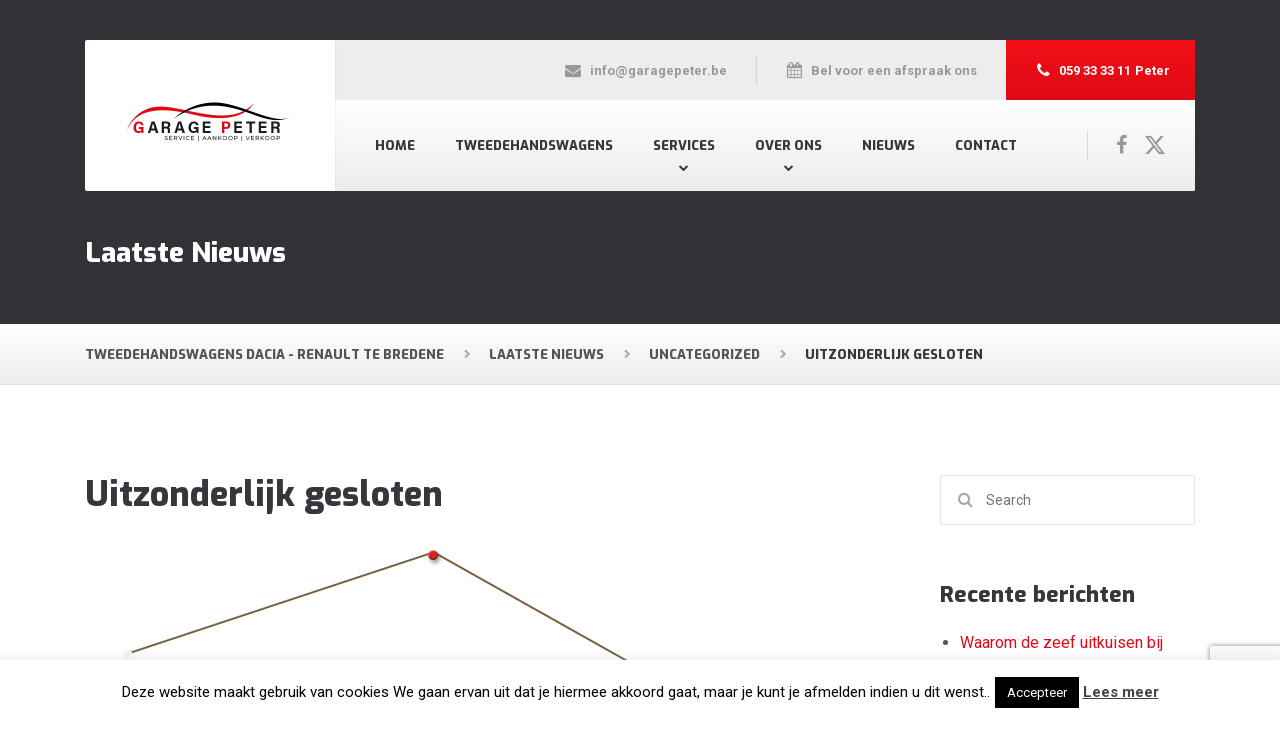

--- FILE ---
content_type: text/html; charset=UTF-8
request_url: https://garagepeter.be/uitzonderlijk-gesloten-2/
body_size: 18412
content:

<!DOCTYPE html>
<html lang="nl-BE" class="no-js">
	<head>
		<meta charset="UTF-8" />
		<meta name="viewport" content="width=device-width, initial-scale=1.0" />
		<meta name="format-detection" content="telephone=no" />
		
		<meta name='robots' content='index, follow, max-image-preview:large, max-snippet:-1, max-video-preview:-1' />

	<!-- This site is optimized with the Yoast SEO plugin v26.7 - https://yoast.com/wordpress/plugins/seo/ -->
	<title>Uitzonderlijk gesloten &#8211; Tweedehandswagens Dacia - Renault te Bredene</title>
	<meta name="description" content="Wil je op de hogte blijven van het reilen e nzeilen in de autowereld dan moet je zeker alle berichten volgen van Dacia Center Bredene. Acties over het onderhoud van uw Renault of Dacia wagen staan hier altijd als eerste op." />
	<link rel="canonical" href="https://garagepeter.be/uitzonderlijk-gesloten-2/" />
	<meta property="og:locale" content="nl_BE" />
	<meta property="og:type" content="article" />
	<meta property="og:title" content="Uitzonderlijk gesloten &#8211; Tweedehandswagens Dacia - Renault te Bredene" />
	<meta property="og:description" content="Wil je op de hogte blijven van het reilen e nzeilen in de autowereld dan moet je zeker alle berichten volgen van Dacia Center Bredene. Acties over het onderhoud van uw Renault of Dacia wagen staan hier altijd als eerste op." />
	<meta property="og:url" content="https://garagepeter.be/uitzonderlijk-gesloten-2/" />
	<meta property="og:site_name" content="Tweedehandswagens Dacia - Renault te Bredene" />
	<meta property="article:publisher" content="https://www.facebook.com/Dacia-Center-Bredene-Renault-Minute-226056265249/notifications/" />
	<meta property="article:published_time" content="2022-01-08T08:55:21+00:00" />
	<meta property="article:modified_time" content="2023-05-22T18:42:02+00:00" />
	<meta property="og:image" content="https://garagepeter.be/wp-content/uploads/2021/12/gesloten.png" />
	<meta property="og:image:width" content="632" />
	<meta property="og:image:height" content="324" />
	<meta property="og:image:type" content="image/png" />
	<meta name="author" content="admin" />
	<meta name="twitter:card" content="summary_large_image" />
	<meta name="twitter:label1" content="Geschreven door" />
	<meta name="twitter:data1" content="admin" />
	<meta name="twitter:label2" content="Geschatte leestijd" />
	<meta name="twitter:data2" content="1 minuut" />
	<script type="application/ld+json" class="yoast-schema-graph">{"@context":"https://schema.org","@graph":[{"@type":"Article","@id":"https://garagepeter.be/uitzonderlijk-gesloten-2/#article","isPartOf":{"@id":"https://garagepeter.be/uitzonderlijk-gesloten-2/"},"author":{"name":"admin","@id":"https://garagepeter.be/#/schema/person/c06da8a74ab4141c69adeb58c07cbf2d"},"headline":"Uitzonderlijk gesloten","datePublished":"2022-01-08T08:55:21+00:00","dateModified":"2023-05-22T18:42:02+00:00","mainEntityOfPage":{"@id":"https://garagepeter.be/uitzonderlijk-gesloten-2/"},"wordCount":18,"publisher":{"@id":"https://garagepeter.be/#organization"},"image":{"@id":"https://garagepeter.be/uitzonderlijk-gesloten-2/#primaryimage"},"thumbnailUrl":"https://garagepeter.be/wp-content/uploads/2021/12/gesloten.png","articleSection":["Uncategorized"],"inLanguage":"nl-BE"},{"@type":"WebPage","@id":"https://garagepeter.be/uitzonderlijk-gesloten-2/","url":"https://garagepeter.be/uitzonderlijk-gesloten-2/","name":"Uitzonderlijk gesloten &#8211; Tweedehandswagens Dacia - Renault te Bredene","isPartOf":{"@id":"https://garagepeter.be/#website"},"primaryImageOfPage":{"@id":"https://garagepeter.be/uitzonderlijk-gesloten-2/#primaryimage"},"image":{"@id":"https://garagepeter.be/uitzonderlijk-gesloten-2/#primaryimage"},"thumbnailUrl":"https://garagepeter.be/wp-content/uploads/2021/12/gesloten.png","datePublished":"2022-01-08T08:55:21+00:00","dateModified":"2023-05-22T18:42:02+00:00","description":"Wil je op de hogte blijven van het reilen e nzeilen in de autowereld dan moet je zeker alle berichten volgen van Dacia Center Bredene. Acties over het onderhoud van uw Renault of Dacia wagen staan hier altijd als eerste op.","breadcrumb":{"@id":"https://garagepeter.be/uitzonderlijk-gesloten-2/#breadcrumb"},"inLanguage":"nl-BE","potentialAction":[{"@type":"ReadAction","target":["https://garagepeter.be/uitzonderlijk-gesloten-2/"]}]},{"@type":"ImageObject","inLanguage":"nl-BE","@id":"https://garagepeter.be/uitzonderlijk-gesloten-2/#primaryimage","url":"https://garagepeter.be/wp-content/uploads/2021/12/gesloten.png","contentUrl":"https://garagepeter.be/wp-content/uploads/2021/12/gesloten.png","width":632,"height":324,"caption":"gesloten"},{"@type":"BreadcrumbList","@id":"https://garagepeter.be/uitzonderlijk-gesloten-2/#breadcrumb","itemListElement":[{"@type":"ListItem","position":1,"name":"Home","item":"https://garagepeter.be/"},{"@type":"ListItem","position":2,"name":"Laatste Nieuws","item":"https://garagepeter.be/laatste-nieuws/"},{"@type":"ListItem","position":3,"name":"Uitzonderlijk gesloten"}]},{"@type":"WebSite","@id":"https://garagepeter.be/#website","url":"https://garagepeter.be/","name":"Nieuwe en tweedehandswagens Dacia te Bredene","description":"Tweedehandswagens Dacia - Renault te Bredene","publisher":{"@id":"https://garagepeter.be/#organization"},"potentialAction":[{"@type":"SearchAction","target":{"@type":"EntryPoint","urlTemplate":"https://garagepeter.be/?s={search_term_string}"},"query-input":{"@type":"PropertyValueSpecification","valueRequired":true,"valueName":"search_term_string"}}],"inLanguage":"nl-BE"},{"@type":"Organization","@id":"https://garagepeter.be/#organization","name":"Dacia Center Bredene","url":"https://garagepeter.be/","logo":{"@type":"ImageObject","inLanguage":"nl-BE","@id":"https://garagepeter.be/#/schema/logo/image/","url":"https://garagepeter.be/wp-content/uploads/2018/11/logo-bovenaan.png","contentUrl":"https://garagepeter.be/wp-content/uploads/2018/11/logo-bovenaan.png","width":400,"height":130,"caption":"Dacia Center Bredene"},"image":{"@id":"https://garagepeter.be/#/schema/logo/image/"},"sameAs":["https://www.facebook.com/Dacia-Center-Bredene-Renault-Minute-226056265249/notifications/"]},{"@type":"Person","@id":"https://garagepeter.be/#/schema/person/c06da8a74ab4141c69adeb58c07cbf2d","name":"admin","image":{"@type":"ImageObject","inLanguage":"nl-BE","@id":"https://garagepeter.be/#/schema/person/image/","url":"https://secure.gravatar.com/avatar/a7500a3d0289c3772af31a9eaabc09565a7734091b5ac00da70a8d7fa20a751a?s=96&d=mm&r=g","contentUrl":"https://secure.gravatar.com/avatar/a7500a3d0289c3772af31a9eaabc09565a7734091b5ac00da70a8d7fa20a751a?s=96&d=mm&r=g","caption":"admin"}}]}</script>
	<!-- / Yoast SEO plugin. -->


<link rel='dns-prefetch' href='//fonts.googleapis.com' />
<link rel="alternate" type="application/rss+xml" title="Tweedehandswagens Dacia - Renault te Bredene &raquo; feed" href="https://garagepeter.be/feed/" />
<link rel="alternate" type="application/rss+xml" title="Tweedehandswagens Dacia - Renault te Bredene &raquo; reactiesfeed" href="https://garagepeter.be/comments/feed/" />
<link rel="alternate" title="oEmbed (JSON)" type="application/json+oembed" href="https://garagepeter.be/wp-json/oembed/1.0/embed?url=https%3A%2F%2Fgaragepeter.be%2Fuitzonderlijk-gesloten-2%2F" />
<link rel="alternate" title="oEmbed (XML)" type="text/xml+oembed" href="https://garagepeter.be/wp-json/oembed/1.0/embed?url=https%3A%2F%2Fgaragepeter.be%2Fuitzonderlijk-gesloten-2%2F&#038;format=xml" />
<style id='wp-img-auto-sizes-contain-inline-css' type='text/css'>
img:is([sizes=auto i],[sizes^="auto," i]){contain-intrinsic-size:3000px 1500px}
/*# sourceURL=wp-img-auto-sizes-contain-inline-css */
</style>
<style id='wp-emoji-styles-inline-css' type='text/css'>

	img.wp-smiley, img.emoji {
		display: inline !important;
		border: none !important;
		box-shadow: none !important;
		height: 1em !important;
		width: 1em !important;
		margin: 0 0.07em !important;
		vertical-align: -0.1em !important;
		background: none !important;
		padding: 0 !important;
	}
/*# sourceURL=wp-emoji-styles-inline-css */
</style>
<style id='wp-block-library-inline-css' type='text/css'>
:root{--wp-block-synced-color:#7a00df;--wp-block-synced-color--rgb:122,0,223;--wp-bound-block-color:var(--wp-block-synced-color);--wp-editor-canvas-background:#ddd;--wp-admin-theme-color:#007cba;--wp-admin-theme-color--rgb:0,124,186;--wp-admin-theme-color-darker-10:#006ba1;--wp-admin-theme-color-darker-10--rgb:0,107,160.5;--wp-admin-theme-color-darker-20:#005a87;--wp-admin-theme-color-darker-20--rgb:0,90,135;--wp-admin-border-width-focus:2px}@media (min-resolution:192dpi){:root{--wp-admin-border-width-focus:1.5px}}.wp-element-button{cursor:pointer}:root .has-very-light-gray-background-color{background-color:#eee}:root .has-very-dark-gray-background-color{background-color:#313131}:root .has-very-light-gray-color{color:#eee}:root .has-very-dark-gray-color{color:#313131}:root .has-vivid-green-cyan-to-vivid-cyan-blue-gradient-background{background:linear-gradient(135deg,#00d084,#0693e3)}:root .has-purple-crush-gradient-background{background:linear-gradient(135deg,#34e2e4,#4721fb 50%,#ab1dfe)}:root .has-hazy-dawn-gradient-background{background:linear-gradient(135deg,#faaca8,#dad0ec)}:root .has-subdued-olive-gradient-background{background:linear-gradient(135deg,#fafae1,#67a671)}:root .has-atomic-cream-gradient-background{background:linear-gradient(135deg,#fdd79a,#004a59)}:root .has-nightshade-gradient-background{background:linear-gradient(135deg,#330968,#31cdcf)}:root .has-midnight-gradient-background{background:linear-gradient(135deg,#020381,#2874fc)}:root{--wp--preset--font-size--normal:16px;--wp--preset--font-size--huge:42px}.has-regular-font-size{font-size:1em}.has-larger-font-size{font-size:2.625em}.has-normal-font-size{font-size:var(--wp--preset--font-size--normal)}.has-huge-font-size{font-size:var(--wp--preset--font-size--huge)}.has-text-align-center{text-align:center}.has-text-align-left{text-align:left}.has-text-align-right{text-align:right}.has-fit-text{white-space:nowrap!important}#end-resizable-editor-section{display:none}.aligncenter{clear:both}.items-justified-left{justify-content:flex-start}.items-justified-center{justify-content:center}.items-justified-right{justify-content:flex-end}.items-justified-space-between{justify-content:space-between}.screen-reader-text{border:0;clip-path:inset(50%);height:1px;margin:-1px;overflow:hidden;padding:0;position:absolute;width:1px;word-wrap:normal!important}.screen-reader-text:focus{background-color:#ddd;clip-path:none;color:#444;display:block;font-size:1em;height:auto;left:5px;line-height:normal;padding:15px 23px 14px;text-decoration:none;top:5px;width:auto;z-index:100000}html :where(.has-border-color){border-style:solid}html :where([style*=border-top-color]){border-top-style:solid}html :where([style*=border-right-color]){border-right-style:solid}html :where([style*=border-bottom-color]){border-bottom-style:solid}html :where([style*=border-left-color]){border-left-style:solid}html :where([style*=border-width]){border-style:solid}html :where([style*=border-top-width]){border-top-style:solid}html :where([style*=border-right-width]){border-right-style:solid}html :where([style*=border-bottom-width]){border-bottom-style:solid}html :where([style*=border-left-width]){border-left-style:solid}html :where(img[class*=wp-image-]){height:auto;max-width:100%}:where(figure){margin:0 0 1em}html :where(.is-position-sticky){--wp-admin--admin-bar--position-offset:var(--wp-admin--admin-bar--height,0px)}@media screen and (max-width:600px){html :where(.is-position-sticky){--wp-admin--admin-bar--position-offset:0px}}

/*# sourceURL=wp-block-library-inline-css */
</style><style id='global-styles-inline-css' type='text/css'>
:root{--wp--preset--aspect-ratio--square: 1;--wp--preset--aspect-ratio--4-3: 4/3;--wp--preset--aspect-ratio--3-4: 3/4;--wp--preset--aspect-ratio--3-2: 3/2;--wp--preset--aspect-ratio--2-3: 2/3;--wp--preset--aspect-ratio--16-9: 16/9;--wp--preset--aspect-ratio--9-16: 9/16;--wp--preset--color--black: #000000;--wp--preset--color--cyan-bluish-gray: #abb8c3;--wp--preset--color--white: #ffffff;--wp--preset--color--pale-pink: #f78da7;--wp--preset--color--vivid-red: #cf2e2e;--wp--preset--color--luminous-vivid-orange: #ff6900;--wp--preset--color--luminous-vivid-amber: #fcb900;--wp--preset--color--light-green-cyan: #7bdcb5;--wp--preset--color--vivid-green-cyan: #00d084;--wp--preset--color--pale-cyan-blue: #8ed1fc;--wp--preset--color--vivid-cyan-blue: #0693e3;--wp--preset--color--vivid-purple: #9b51e0;--wp--preset--gradient--vivid-cyan-blue-to-vivid-purple: linear-gradient(135deg,rgb(6,147,227) 0%,rgb(155,81,224) 100%);--wp--preset--gradient--light-green-cyan-to-vivid-green-cyan: linear-gradient(135deg,rgb(122,220,180) 0%,rgb(0,208,130) 100%);--wp--preset--gradient--luminous-vivid-amber-to-luminous-vivid-orange: linear-gradient(135deg,rgb(252,185,0) 0%,rgb(255,105,0) 100%);--wp--preset--gradient--luminous-vivid-orange-to-vivid-red: linear-gradient(135deg,rgb(255,105,0) 0%,rgb(207,46,46) 100%);--wp--preset--gradient--very-light-gray-to-cyan-bluish-gray: linear-gradient(135deg,rgb(238,238,238) 0%,rgb(169,184,195) 100%);--wp--preset--gradient--cool-to-warm-spectrum: linear-gradient(135deg,rgb(74,234,220) 0%,rgb(151,120,209) 20%,rgb(207,42,186) 40%,rgb(238,44,130) 60%,rgb(251,105,98) 80%,rgb(254,248,76) 100%);--wp--preset--gradient--blush-light-purple: linear-gradient(135deg,rgb(255,206,236) 0%,rgb(152,150,240) 100%);--wp--preset--gradient--blush-bordeaux: linear-gradient(135deg,rgb(254,205,165) 0%,rgb(254,45,45) 50%,rgb(107,0,62) 100%);--wp--preset--gradient--luminous-dusk: linear-gradient(135deg,rgb(255,203,112) 0%,rgb(199,81,192) 50%,rgb(65,88,208) 100%);--wp--preset--gradient--pale-ocean: linear-gradient(135deg,rgb(255,245,203) 0%,rgb(182,227,212) 50%,rgb(51,167,181) 100%);--wp--preset--gradient--electric-grass: linear-gradient(135deg,rgb(202,248,128) 0%,rgb(113,206,126) 100%);--wp--preset--gradient--midnight: linear-gradient(135deg,rgb(2,3,129) 0%,rgb(40,116,252) 100%);--wp--preset--font-size--small: 13px;--wp--preset--font-size--medium: 20px;--wp--preset--font-size--large: 36px;--wp--preset--font-size--x-large: 42px;--wp--preset--spacing--20: 0.44rem;--wp--preset--spacing--30: 0.67rem;--wp--preset--spacing--40: 1rem;--wp--preset--spacing--50: 1.5rem;--wp--preset--spacing--60: 2.25rem;--wp--preset--spacing--70: 3.38rem;--wp--preset--spacing--80: 5.06rem;--wp--preset--shadow--natural: 6px 6px 9px rgba(0, 0, 0, 0.2);--wp--preset--shadow--deep: 12px 12px 50px rgba(0, 0, 0, 0.4);--wp--preset--shadow--sharp: 6px 6px 0px rgba(0, 0, 0, 0.2);--wp--preset--shadow--outlined: 6px 6px 0px -3px rgb(255, 255, 255), 6px 6px rgb(0, 0, 0);--wp--preset--shadow--crisp: 6px 6px 0px rgb(0, 0, 0);}:where(.is-layout-flex){gap: 0.5em;}:where(.is-layout-grid){gap: 0.5em;}body .is-layout-flex{display: flex;}.is-layout-flex{flex-wrap: wrap;align-items: center;}.is-layout-flex > :is(*, div){margin: 0;}body .is-layout-grid{display: grid;}.is-layout-grid > :is(*, div){margin: 0;}:where(.wp-block-columns.is-layout-flex){gap: 2em;}:where(.wp-block-columns.is-layout-grid){gap: 2em;}:where(.wp-block-post-template.is-layout-flex){gap: 1.25em;}:where(.wp-block-post-template.is-layout-grid){gap: 1.25em;}.has-black-color{color: var(--wp--preset--color--black) !important;}.has-cyan-bluish-gray-color{color: var(--wp--preset--color--cyan-bluish-gray) !important;}.has-white-color{color: var(--wp--preset--color--white) !important;}.has-pale-pink-color{color: var(--wp--preset--color--pale-pink) !important;}.has-vivid-red-color{color: var(--wp--preset--color--vivid-red) !important;}.has-luminous-vivid-orange-color{color: var(--wp--preset--color--luminous-vivid-orange) !important;}.has-luminous-vivid-amber-color{color: var(--wp--preset--color--luminous-vivid-amber) !important;}.has-light-green-cyan-color{color: var(--wp--preset--color--light-green-cyan) !important;}.has-vivid-green-cyan-color{color: var(--wp--preset--color--vivid-green-cyan) !important;}.has-pale-cyan-blue-color{color: var(--wp--preset--color--pale-cyan-blue) !important;}.has-vivid-cyan-blue-color{color: var(--wp--preset--color--vivid-cyan-blue) !important;}.has-vivid-purple-color{color: var(--wp--preset--color--vivid-purple) !important;}.has-black-background-color{background-color: var(--wp--preset--color--black) !important;}.has-cyan-bluish-gray-background-color{background-color: var(--wp--preset--color--cyan-bluish-gray) !important;}.has-white-background-color{background-color: var(--wp--preset--color--white) !important;}.has-pale-pink-background-color{background-color: var(--wp--preset--color--pale-pink) !important;}.has-vivid-red-background-color{background-color: var(--wp--preset--color--vivid-red) !important;}.has-luminous-vivid-orange-background-color{background-color: var(--wp--preset--color--luminous-vivid-orange) !important;}.has-luminous-vivid-amber-background-color{background-color: var(--wp--preset--color--luminous-vivid-amber) !important;}.has-light-green-cyan-background-color{background-color: var(--wp--preset--color--light-green-cyan) !important;}.has-vivid-green-cyan-background-color{background-color: var(--wp--preset--color--vivid-green-cyan) !important;}.has-pale-cyan-blue-background-color{background-color: var(--wp--preset--color--pale-cyan-blue) !important;}.has-vivid-cyan-blue-background-color{background-color: var(--wp--preset--color--vivid-cyan-blue) !important;}.has-vivid-purple-background-color{background-color: var(--wp--preset--color--vivid-purple) !important;}.has-black-border-color{border-color: var(--wp--preset--color--black) !important;}.has-cyan-bluish-gray-border-color{border-color: var(--wp--preset--color--cyan-bluish-gray) !important;}.has-white-border-color{border-color: var(--wp--preset--color--white) !important;}.has-pale-pink-border-color{border-color: var(--wp--preset--color--pale-pink) !important;}.has-vivid-red-border-color{border-color: var(--wp--preset--color--vivid-red) !important;}.has-luminous-vivid-orange-border-color{border-color: var(--wp--preset--color--luminous-vivid-orange) !important;}.has-luminous-vivid-amber-border-color{border-color: var(--wp--preset--color--luminous-vivid-amber) !important;}.has-light-green-cyan-border-color{border-color: var(--wp--preset--color--light-green-cyan) !important;}.has-vivid-green-cyan-border-color{border-color: var(--wp--preset--color--vivid-green-cyan) !important;}.has-pale-cyan-blue-border-color{border-color: var(--wp--preset--color--pale-cyan-blue) !important;}.has-vivid-cyan-blue-border-color{border-color: var(--wp--preset--color--vivid-cyan-blue) !important;}.has-vivid-purple-border-color{border-color: var(--wp--preset--color--vivid-purple) !important;}.has-vivid-cyan-blue-to-vivid-purple-gradient-background{background: var(--wp--preset--gradient--vivid-cyan-blue-to-vivid-purple) !important;}.has-light-green-cyan-to-vivid-green-cyan-gradient-background{background: var(--wp--preset--gradient--light-green-cyan-to-vivid-green-cyan) !important;}.has-luminous-vivid-amber-to-luminous-vivid-orange-gradient-background{background: var(--wp--preset--gradient--luminous-vivid-amber-to-luminous-vivid-orange) !important;}.has-luminous-vivid-orange-to-vivid-red-gradient-background{background: var(--wp--preset--gradient--luminous-vivid-orange-to-vivid-red) !important;}.has-very-light-gray-to-cyan-bluish-gray-gradient-background{background: var(--wp--preset--gradient--very-light-gray-to-cyan-bluish-gray) !important;}.has-cool-to-warm-spectrum-gradient-background{background: var(--wp--preset--gradient--cool-to-warm-spectrum) !important;}.has-blush-light-purple-gradient-background{background: var(--wp--preset--gradient--blush-light-purple) !important;}.has-blush-bordeaux-gradient-background{background: var(--wp--preset--gradient--blush-bordeaux) !important;}.has-luminous-dusk-gradient-background{background: var(--wp--preset--gradient--luminous-dusk) !important;}.has-pale-ocean-gradient-background{background: var(--wp--preset--gradient--pale-ocean) !important;}.has-electric-grass-gradient-background{background: var(--wp--preset--gradient--electric-grass) !important;}.has-midnight-gradient-background{background: var(--wp--preset--gradient--midnight) !important;}.has-small-font-size{font-size: var(--wp--preset--font-size--small) !important;}.has-medium-font-size{font-size: var(--wp--preset--font-size--medium) !important;}.has-large-font-size{font-size: var(--wp--preset--font-size--large) !important;}.has-x-large-font-size{font-size: var(--wp--preset--font-size--x-large) !important;}
/*# sourceURL=global-styles-inline-css */
</style>

<style id='classic-theme-styles-inline-css' type='text/css'>
/*! This file is auto-generated */
.wp-block-button__link{color:#fff;background-color:#32373c;border-radius:9999px;box-shadow:none;text-decoration:none;padding:calc(.667em + 2px) calc(1.333em + 2px);font-size:1.125em}.wp-block-file__button{background:#32373c;color:#fff;text-decoration:none}
/*# sourceURL=/wp-includes/css/classic-themes.min.css */
</style>
<link rel='stylesheet' id='contact-form-7-css' href='https://garagepeter.be/wp-content/plugins/contact-form-7/includes/css/styles.css?ver=6.1.4' type='text/css' media='all' />
<link rel='stylesheet' id='cookie-law-info-css' href='https://garagepeter.be/wp-content/plugins/cookie-law-info/legacy/public/css/cookie-law-info-public.css?ver=3.3.9.1' type='text/css' media='all' />
<link rel='stylesheet' id='cookie-law-info-gdpr-css' href='https://garagepeter.be/wp-content/plugins/cookie-law-info/legacy/public/css/cookie-law-info-gdpr.css?ver=3.3.9.1' type='text/css' media='all' />
<link rel='stylesheet' id='autopt-main-css' href='https://garagepeter.be/wp-content/themes/auto-pt/style.css?ver=2.2.2' type='text/css' media='all' />
<style id='autopt-main-inline-css' type='text/css'>
/* WP Customizer start */
.header__container { background-color: #ffffff; }
@media (min-width: 992px) { .header__widgets { background-color: #ededed; } }
@media (max-width: 991px) { .header .icon-box { background-color: #ededed; } }
@media (min-width: 992px) { .header__navigation, .header__navigation-widgets { background: #ffffff linear-gradient(to bottom, #ffffff, #ededed); } }
@media (max-width: 991px) { .main-navigation { background-color: #ffffff; } }
@media (max-width: 991px) { .main-navigation, .main-navigation a { border-color: #dedede; } }
@media (max-width: 991px) { .main-navigation a { color: #34373b; } }
@media (max-width: 991px) { .main-navigation .menu-item:focus > a, .main-navigation .menu-item:hover > a { color: #bc001f; } }
@media (max-width: 991px) { .main-navigation .sub-menu { background-color: #eeeeee; } }
@media (max-width: 991px) { .main-navigation .sub-menu a { color: #545454; } }
@media (max-width: 991px) { .main-navigation .sub-menu .menu-item:hover > a, .main-navigation .sub-menu .menu-item:focus > a { color: #222222; } }
@media (min-width: 992px) { .main-navigation a, .main-navigation > .menu-item-has-children::after { color: #34373b; } }
@media (min-width: 992px) { .main-navigation .menu-item:focus > a, .main-navigation .menu-item:hover > a, .main-navigation > .current-menu-item > a, .main-navigation .menu-item:focus::after, .main-navigation .menu-item:hover::after, .main-navigation > .current-menu-item.menu-item-has-children::after { color: #dd0b15; } }
@media (min-width: 992px) { .main-navigation > .current-menu-item > a::after { background-color: #dd0b15; } }
@media (min-width: 992px) { .main-navigation .sub-menu a { background-color: #222222; } }
@media (min-width: 992px) { .main-navigation .sub-menu a, .main-navigation .sub-menu .sub-menu a { border-color: #363636; } }
@media (min-width: 992px) { .main-navigation .sub-menu .menu-item-has-children::after { color: #363636; } }
@media (min-width: 992px) { .main-navigation .sub-menu a { color: #f4f4f4; } }
@media (min-width: 992px) { .main-navigation .sub-menu .menu-item:focus > a, .main-navigation .sub-menu .menu-item:hover > a { color: #dd0b15; } }
.site-header { background-color: #313336; }
.page-header__title { color: #ffffff; }
.page-header__subtitle { color: #999999; }
.breadcrumbs { background: #ffffff linear-gradient(to bottom, #ffffff, #ededed); }
.breadcrumbs { border-color: #e0e0e0; }
.breadcrumbs a { color: #545454; }
.breadcrumbs a:focus, .breadcrumbs a:hover { color: #34373b; }
.breadcrumbs .current-item { color: #34373b; }
.content-area { color: #545454; }
h1, h2, h3, h4, h5, h6, hentry__title, .hentry__title a, .page-box__title a, .latest-news--block .latest-news__title a, .accordion__panel .panel-title a, .icon-menu__link, .step__title, body.woocommerce-page ul.products li.product h3, .woocommerce ul.products li.product h3 { color: #34373b; }
body.woocommerce-page div.product .woocommerce-tabs ul.tabs li.active a, body.woocommerce-page ul.products li.product a, body.woocommerce-page ul.products li.product a:hover img, .woocommerce ul.products li.product a, .woocommerce ul.products li.product a:hover img, body.woocommerce-page ul.products li.product .price, .woocommerce ul.products li.product .price, body.woocommerce-page .star-rating, .woocommerce .star-rating, body.woocommerce-page div.product p.price, body.woocommerce-page p.stars a, body.woocommerce-page ul.product_list_widget .amount, .woocommerce.widget_shopping_cart .total .amount, .social-icons__link:hover, .header a.icon-box:hover .fa, .header a.icon-box:hover .icon-box__title, .header a.icon-box:hover .icon-box__subtitle, .portfolio-grid__nav-item.is-active > .portfolio-grid__nav-link, .portfolio-grid__card:focus .portfolio-grid__card-title, .portfolio-grid__card:hover .portfolio-grid__card-title, .latest-news--more-news, .latest-news--more-news:focus, .latest-news--more-news:hover, .testimonial__author-description, .person-profile__social-icon:hover, .footer-navigation a:focus, .footer-navigation a:hover, .portfolio-grid__nav-item.is-active > .portfolio-grid__nav-link:focus, .portfolio-grid__nav-item.is-active > .portfolio-grid__nav-link:hover, body.woocommerce-page .widget_product_categories .product-categories li.current-cat > a, .portfolio-grid__card-price, .hentry__content a.icon-box:focus .fa, .hentry__content a.icon-box:hover .fa, .hentry__content .widget_nav_menu .menu li.current-menu-item > a, .sidebar .widget_nav_menu .menu li.current-menu-item > a { color: #dd0b15; }
body.woocommerce-page nav.woocommerce-pagination ul li span.current, body.woocommerce-page .widget_product_search .search-field + input, body.woocommerce-page div.product .woocommerce-tabs ul.tabs li.active a::after, body.woocommerce-page div.product .woocommerce-tabs ul.tabs li:hover a::after, body.woocommerce-page .widget_price_filter .ui-slider .ui-slider-handle, body.woocommerce-page .widget_price_filter .ui-slider .ui-slider-range, .step:hover .step__number, .portfolio-grid__nav-link:focus::after, .portfolio-grid__nav-link:hover::after, .latest-news--block .latest-news__date, .person-profile__tag, .pricing-list__badge, .page-box__tag, .hentry__date, .meta__item--date, .pagination .current, .widget_calendar caption { background-color: #dd0b15; }
body.woocommerce-page .widget_shopping_cart_content .buttons .checkout, body.woocommerce-page button.button.alt, body.woocommerce-page .woocommerce-error a.button, body.woocommerce-page .woocommerce-info a.button, body.woocommerce-page .woocommerce-message a.button, .woocommerce-cart .wc-proceed-to-checkout a.checkout-button, body.woocommerce-page #payment #place_order, body.woocommerce-page #review_form #respond input#submit, body.woocommerce-page div.product form.cart .button.single_add_to_cart_button, .btn-primary, .header .icon-box--featured { background: #dd0b15 linear-gradient(to top, #dd0b15, #f30e19); }
body.woocommerce-page div.product form.cart .button.single_add_to_cart_button:hover, body.woocommerce-page div.product form.cart .button.single_add_to_cart_button:focus, .btn-primary:hover, .btn-primary:focus, body.woocommerce-page .woocommerce-error a.button:hover, body.woocommerce-page .woocommerce-info a.button:hover, body.woocommerce-page .woocommerce-message a.button:hover, .woocommerce button.button.alt:disabled, .woocommerce button.button.alt:disabled:hover, .woocommerce button.button.alt:disabled[disabled], .woocommerce button.button.alt:disabled[disabled]:hover, .woocommerce-cart .wc-proceed-to-checkout a.checkout-button:hover, body.woocommerce-page #review_form #respond input#submit:hover, body.woocommerce-page .widget_product_search .search-field + input:hover, body.woocommerce-page .widget_product_search .search-field + input:focus { background: #dd0b15; }
.btn-primary:active:focus { background-color: #bb0912; }
body.woocommerce-page .widget_shopping_cart_content .buttons .checkout, body.woocommerce-page nav.woocommerce-pagination ul li span.current { border-color: #dd0b15; }
a { color: #dd0b15; }
a:focus, a:hover { color: #bb0912; }
.btn-dark { background-color: #34373b; }
.btn-dark:focus, .btn-dark:hover { background-color: #282a2d; }
.btn-dark:active:focus { background-color: #232528; }
.btn-light { background-color: #f2f2f2; }
.btn-light:focus, .btn-light:hover { background-color: #e5e5e5; }
.btn-light:active:focus { background-color: #e0e0e0; }
.footer-top { background-color: #eeeeee; }
.footer-top__headings { color: #34373b; }
.footer-top { color: #999999; }
.footer-top .widget_nav_menu .menu a { color: #999999; }
.footer-middle__container { background-color: #ffffff; }
.footer-middle, .footer-navigation a { color: #999999; }
.footer-bottom__container { background-color: #eeeeee; }
.footer-bottom { color: #999999; }
.footer-bottom a { color: #34373b; }
/* WP Customizer end */
@media (min-width: 992px) { .header__logo img { margin-top: 27px; } }
.site-header { background-image: url(https://vns.myna-demo.be/wp-content/themes/auto-pt/assets/images/dark-pattern.jpg); background-repeat: repeat; background-position: top left; background-attachment: scroll; }

/*# sourceURL=autopt-main-inline-css */
</style>
<link rel='stylesheet' id='autopt-google-fonts-css' href='//fonts.googleapis.com/css?family=Exo%3A800%7CRoboto%3A400%2C700&#038;subset=latin' type='text/css' media='all' />
<link rel='stylesheet' id='heateor_sss_frontend_css-css' href='https://garagepeter.be/wp-content/plugins/sassy-social-share/public/css/sassy-social-share-public.css?ver=3.3.79' type='text/css' media='all' />
<style id='heateor_sss_frontend_css-inline-css' type='text/css'>
.heateor_sss_button_instagram span.heateor_sss_svg,a.heateor_sss_instagram span.heateor_sss_svg{background:radial-gradient(circle at 30% 107%,#fdf497 0,#fdf497 5%,#fd5949 45%,#d6249f 60%,#285aeb 90%)}.heateor_sss_horizontal_sharing .heateor_sss_svg,.heateor_sss_standard_follow_icons_container .heateor_sss_svg{color:#fff;border-width:0px;border-style:solid;border-color:transparent}.heateor_sss_horizontal_sharing .heateorSssTCBackground{color:#666}.heateor_sss_horizontal_sharing span.heateor_sss_svg:hover,.heateor_sss_standard_follow_icons_container span.heateor_sss_svg:hover{border-color:transparent;}.heateor_sss_vertical_sharing span.heateor_sss_svg,.heateor_sss_floating_follow_icons_container span.heateor_sss_svg{color:#fff;border-width:0px;border-style:solid;border-color:transparent;}.heateor_sss_vertical_sharing .heateorSssTCBackground{color:#666;}.heateor_sss_vertical_sharing span.heateor_sss_svg:hover,.heateor_sss_floating_follow_icons_container span.heateor_sss_svg:hover{border-color:transparent;}@media screen and (max-width:783px) {.heateor_sss_vertical_sharing{display:none!important}}
/*# sourceURL=heateor_sss_frontend_css-inline-css */
</style>
<link rel='stylesheet' id='wp-featherlight-css' href='https://garagepeter.be/wp-content/plugins/wp-featherlight/css/wp-featherlight.min.css?ver=1.3.4' type='text/css' media='all' />
<script type="text/javascript" src="https://garagepeter.be/wp-includes/js/jquery/jquery.min.js?ver=3.7.1" id="jquery-core-js"></script>
<script type="text/javascript" src="https://garagepeter.be/wp-includes/js/jquery/jquery-migrate.min.js?ver=3.4.1" id="jquery-migrate-js"></script>
<script type="text/javascript" id="cookie-law-info-js-extra">
/* <![CDATA[ */
var Cli_Data = {"nn_cookie_ids":[],"cookielist":[],"non_necessary_cookies":[],"ccpaEnabled":"","ccpaRegionBased":"","ccpaBarEnabled":"","strictlyEnabled":["necessary","obligatoire"],"ccpaType":"gdpr","js_blocking":"","custom_integration":"","triggerDomRefresh":"","secure_cookies":""};
var cli_cookiebar_settings = {"animate_speed_hide":"500","animate_speed_show":"500","background":"#fff","border":"#444","border_on":"","button_1_button_colour":"#000","button_1_button_hover":"#000000","button_1_link_colour":"#fff","button_1_as_button":"1","button_1_new_win":"","button_2_button_colour":"#333","button_2_button_hover":"#292929","button_2_link_colour":"#444","button_2_as_button":"","button_2_hidebar":"","button_3_button_colour":"#000","button_3_button_hover":"#000000","button_3_link_colour":"#fff","button_3_as_button":"1","button_3_new_win":"","button_4_button_colour":"#000","button_4_button_hover":"#000000","button_4_link_colour":"#fff","button_4_as_button":"1","button_7_button_colour":"#61a229","button_7_button_hover":"#4e8221","button_7_link_colour":"#fff","button_7_as_button":"1","button_7_new_win":"","font_family":"inherit","header_fix":"","notify_animate_hide":"1","notify_animate_show":"","notify_div_id":"#cookie-law-info-bar","notify_position_horizontal":"right","notify_position_vertical":"bottom","scroll_close":"","scroll_close_reload":"","accept_close_reload":"","reject_close_reload":"","showagain_tab":"1","showagain_background":"#fff","showagain_border":"#000","showagain_div_id":"#cookie-law-info-again","showagain_x_position":"100px","text":"#000","show_once_yn":"","show_once":"10000","logging_on":"","as_popup":"","popup_overlay":"1","bar_heading_text":"","cookie_bar_as":"banner","popup_showagain_position":"bottom-right","widget_position":"left"};
var log_object = {"ajax_url":"https://garagepeter.be/wp-admin/admin-ajax.php"};
//# sourceURL=cookie-law-info-js-extra
/* ]]> */
</script>
<script type="text/javascript" src="https://garagepeter.be/wp-content/plugins/cookie-law-info/legacy/public/js/cookie-law-info-public.js?ver=3.3.9.1" id="cookie-law-info-js"></script>
<script type="text/javascript" src="https://garagepeter.be/wp-content/themes/auto-pt/assets/js/modernizr.custom.20161102.js" id="modernizr-js"></script>
<script type="text/javascript" src="https://garagepeter.be/wp-content/themes/auto-pt/bower_components/picturefill/dist/picturefill.min.js?ver=2.2.1" id="picturefill-js"></script>
<link rel="https://api.w.org/" href="https://garagepeter.be/wp-json/" /><link rel="alternate" title="JSON" type="application/json" href="https://garagepeter.be/wp-json/wp/v2/posts/3918" /><link rel="EditURI" type="application/rsd+xml" title="RSD" href="https://garagepeter.be/xmlrpc.php?rsd" />
<meta name="generator" content="WordPress 6.9" />
<link rel='shortlink' href='https://garagepeter.be/?p=3918' />
<link rel="icon" href="https://garagepeter.be/wp-content/uploads/2023/03/cropped-logo-klein-bovenaan-garage-peter-32x32.jpg" sizes="32x32" />
<link rel="icon" href="https://garagepeter.be/wp-content/uploads/2023/03/cropped-logo-klein-bovenaan-garage-peter-192x192.jpg" sizes="192x192" />
<link rel="apple-touch-icon" href="https://garagepeter.be/wp-content/uploads/2023/03/cropped-logo-klein-bovenaan-garage-peter-180x180.jpg" />
<meta name="msapplication-TileImage" content="https://garagepeter.be/wp-content/uploads/2023/03/cropped-logo-klein-bovenaan-garage-peter-270x270.jpg" />
	</head>

	<body data-rsssl=1 class="wp-singular post-template-default single single-post postid-3918 single-format-standard wp-theme-auto-pt wp-featherlight-captions js-sticky-navigation">
		<div class="boxed-container">

	<header class="site-header">
		<div class="container">
			<div class="header__container">
				<div class="container">
					<div class="header">
						<!-- Logo and site name -->
						<div class="header__logo">
							<a href="https://garagepeter.be/">
																	<img src="https://garagepeter.be/wp-content/uploads/2023/03/logo-klein-bovenaan-garage-peter.jpg" alt="Tweedehandswagens Dacia - Renault te Bredene" srcset="https://garagepeter.be/wp-content/uploads/2023/03/logo-klein-bovenaan-garage-peter.jpg, https://garagepeter.be/wp-content/uploads/2023/03/logo-groot-bovenaan-garage-peter.jpg 2x" class="img-fluid"  width="400" height="142"  />
															</a>
						</div>
						<!-- Toggle button for Main Navigation on mobile -->
						<button class="btn  btn-dark  header__navbar-toggler  d-lg-none  js-sticky-mobile-option" type="button" data-toggle="collapse" data-target="#auto-main-navigation"><i class="fa  fa-bars  hamburger"></i> <span>MENU</span></button>
						<!-- Header navigation widget area -->
													<div class="header__navigation-widgets">
								<div class="widget  widget-social-icons">
			<a class="social-icons__link" href="https://www.facebook.com/Dacia-Center-Bredene-Renault-Minute-226056265249/" target="_blank"><i class="fa  fa-facebook"></i></a>
			<a class="social-icons__link" href="https://twitter.com/DACIACENTER?lang=nl" target="_blank"><i class="fa  fa-twitter"></i></a>
	
</div>							</div>
												<!-- Main Navigation -->
						<nav class="header__navigation  collapse  navbar-expand-md d-lg-block js-sticky-desktop-option" id="auto-main-navigation" aria-label="Main Menu">
							<ul id="menu-main-menu" class="main-navigation  js-main-nav  js-dropdown" role="menubar"><li id="menu-item-3626" class="menu-item menu-item-type-post_type menu-item-object-page menu-item-home menu-item-3626"><a href="https://garagepeter.be/">Home</a></li>
<li id="menu-item-3667" class="menu-item menu-item-type-custom menu-item-object-custom menu-item-3667"><a href="https://tweedehandswagens-bredene.be/">Tweedehandswagens</a></li>
<li id="menu-item-182" class="menu-item menu-item-type-post_type menu-item-object-page menu-item-has-children menu-item-182" aria-haspopup="true" aria-expanded="false" tabindex="0"><a href="https://garagepeter.be/services/">Services</a>
<ul class="sub-menu">
	<li id="menu-item-1033" class="menu-item menu-item-type-post_type menu-item-object-page menu-item-1033"><a href="https://garagepeter.be/services/verkoop-wagens/">Verkoop wagens</a></li>
	<li id="menu-item-1030" class="menu-item menu-item-type-post_type menu-item-object-page menu-item-1030"><a href="https://garagepeter.be/services/aankoop-wagens/">Aankoop wagens</a></li>
	<li id="menu-item-1032" class="menu-item menu-item-type-post_type menu-item-object-page menu-item-1032"><a href="https://garagepeter.be/services/keuring-van-wagens/">Keuring van wagens</a></li>
	<li id="menu-item-242" class="menu-item menu-item-type-post_type menu-item-object-page menu-item-242"><a href="https://garagepeter.be/services/kleine-reparaties/">Reparaties</a></li>
	<li id="menu-item-1031" class="menu-item menu-item-type-post_type menu-item-object-page menu-item-1031"><a href="https://garagepeter.be/services/depannage/">Depannage</a></li>
</ul>
</li>
<li id="menu-item-181" class="menu-item menu-item-type-post_type menu-item-object-page menu-item-has-children menu-item-181" aria-haspopup="true" aria-expanded="false" tabindex="0"><a href="https://garagepeter.be/over-ons/">Over ons</a>
<ul class="sub-menu">
	<li id="menu-item-3080" class="menu-item menu-item-type-post_type menu-item-object-page menu-item-3080"><a href="https://garagepeter.be/enkele-van-onze-klanten/">Enkele van onze klanten</a></li>
	<li id="menu-item-4103" class="menu-item menu-item-type-post_type menu-item-object-page menu-item-has-children menu-item-4103" aria-haspopup="true" aria-expanded="false" tabindex="0"><a href="https://garagepeter.be/faktuur-voorwaarden/">Faktuur Voorwaarden</a>
	<ul class="sub-menu">
		<li id="menu-item-4161" class="menu-item menu-item-type-post_type menu-item-object-page menu-item-4161"><a href="https://garagepeter.be/factuurvoorwaarden-herstelling-wagens/">Factuurvoorwaarden herstelling wagens</a></li>
		<li id="menu-item-4160" class="menu-item menu-item-type-post_type menu-item-object-page menu-item-4160"><a href="https://garagepeter.be/factuurvoorwaarden-tweedehandswagens/">Factuurvoorwaarden tweedehandswagens</a></li>
	</ul>
</li>
</ul>
</li>
<li id="menu-item-12" class="menu-item menu-item-type-post_type menu-item-object-page current_page_parent menu-item-12"><a href="https://garagepeter.be/laatste-nieuws/">Nieuws</a></li>
<li id="menu-item-184" class="menu-item menu-item-type-post_type menu-item-object-page menu-item-184"><a href="https://garagepeter.be/contact/">Contact</a></li>
</ul>						</nav>
						<!-- Header widget area -->
						<div class="header__widgets">
							<div class="widget  widget-icon-box">
			<div class="icon-box">
	
		<i class="fa  fa-envelope"></i>
		<div class="icon-box__text">
			<h4 class="icon-box__title">info@garagepeter.be</h4>
			<span class="icon-box__subtitle"></span>
		</div>

			</div>
	
</div><div class="widget  widget-icon-box">
			<div class="icon-box">
	
		<i class="fa  fa-calendar"></i>
		<div class="icon-box__text">
			<h4 class="icon-box__title">Bel voor een afspraak ons</h4>
			<span class="icon-box__subtitle"></span>
		</div>

			</div>
	
</div><div class="widget  widget-icon-box">
			<a class="icon-box  icon-box--featured" href="tel:059333311" target="_self">
	
		<i class="fa  fa-phone"></i>
		<div class="icon-box__text">
			<h4 class="icon-box__title">059 33 33 11</h4>
			<span class="icon-box__subtitle">Peter</span>
		</div>

			</a>
	
</div>						</div>
					</div>
				</div>
			</div>

			
<div class="page-header">
	<div class="container">
		<div class="page-header__text">
			
			<h2 class="page-header__title">Laatste  Nieuws</h2>
					</div>
	</div>
</div>

		</div>
	</header>
		<div class="breadcrumbs">
			<div class="container">
			<span property="itemListElement" typeof="ListItem"><a property="item" typeof="WebPage" title="Ga naar Tweedehandswagens Dacia - Renault te Bredene." href="https://garagepeter.be" class="home" ><span property="name">Tweedehandswagens Dacia - Renault te Bredene</span></a><meta property="position" content="1"></span><span property="itemListElement" typeof="ListItem"><a property="item" typeof="WebPage" title="Ga naar Laatste  Nieuws." href="https://garagepeter.be/laatste-nieuws/" class="post-root post post-post" ><span property="name">Laatste  Nieuws</span></a><meta property="position" content="2"></span><span property="itemListElement" typeof="ListItem"><a property="item" typeof="WebPage" title="Ga naar de Uncategorized Categorie archieven." href="https://garagepeter.be/category/uncategorized/" class="taxonomy category" ><span property="name">Uncategorized</span></a><meta property="position" content="3"></span><span property="itemListElement" typeof="ListItem"><span property="name" class="post post-post current-item">Uitzonderlijk gesloten</span><meta property="url" content="https://garagepeter.be/uitzonderlijk-gesloten-2/"><meta property="position" content="4"></span>		</div>
	</div>

	<div id="primary" class="content-area  container">
		<div class="row">
			<main id="main" class="site-main  col-12  col-lg-9" role="main">

				
					
<article id="post-3918" class="clearfix post-3918 post type-post status-publish format-standard has-post-thumbnail hentry category-uncategorized">
	<header class="hentry__header">
		<h1 class="hentry__title">Uitzonderlijk gesloten</h1>					<img width="632" height="324" src="https://garagepeter.be/wp-content/uploads/2021/12/gesloten.png" class="img-fluid  hentry__featured-image wp-post-image" alt="gesloten" decoding="async" fetchpriority="high" srcset="https://garagepeter.be/wp-content/uploads/2021/12/gesloten.png 632w, https://garagepeter.be/wp-content/uploads/2021/12/gesloten-300x154.png 300w, https://garagepeter.be/wp-content/uploads/2021/12/gesloten-540x277.png 540w" sizes="(max-width: 632px) 100vw, 632px" />			<time datetime="2022-01-08T08:55:21+00:00" class="hentry__date">januari 8, 2022</time>
			</header><!-- .entry-header -->

	<div class="hentry__content  entry-content">
		<p>Beste klant,</p>
<p>De showroom is uitzonderlijk gesloten op zaterdag 8 januari in de namiddag.</p>
<p>Groeten Peter</p>
<p>&nbsp;</p>
<div class='heateorSssClear'></div><div  class='heateor_sss_sharing_container heateor_sss_horizontal_sharing' data-heateor-sss-href='https://garagepeter.be/uitzonderlijk-gesloten-2/'><div class='heateor_sss_sharing_title' style="font-weight:bold" >Spread the love</div><div class="heateor_sss_sharing_ul"><a aria-label="Facebook" class="heateor_sss_facebook" href="https://www.facebook.com/sharer/sharer.php?u=https%3A%2F%2Fgaragepeter.be%2Fuitzonderlijk-gesloten-2%2F" title="Facebook" rel="nofollow noopener" target="_blank" style="font-size:32px!important;box-shadow:none;display:inline-block;vertical-align:middle"><span class="heateor_sss_svg" style="background-color:#0765FE;width:35px;height:35px;border-radius:999px;display:inline-block;opacity:1;float:left;font-size:32px;box-shadow:none;display:inline-block;font-size:16px;padding:0 4px;vertical-align:middle;background-repeat:repeat;overflow:hidden;padding:0;cursor:pointer;box-sizing:content-box"><svg style="display:block;border-radius:999px;" focusable="false" aria-hidden="true" xmlns="http://www.w3.org/2000/svg" width="100%" height="100%" viewBox="0 0 32 32"><path fill="#fff" d="M28 16c0-6.627-5.373-12-12-12S4 9.373 4 16c0 5.628 3.875 10.35 9.101 11.647v-7.98h-2.474V16H13.1v-1.58c0-4.085 1.849-5.978 5.859-5.978.76 0 2.072.15 2.608.298v3.325c-.283-.03-.775-.045-1.386-.045-1.967 0-2.728.745-2.728 2.683V16h3.92l-.673 3.667h-3.247v8.245C23.395 27.195 28 22.135 28 16Z"></path></svg></span></a><a aria-label="Twitter" class="heateor_sss_button_twitter" href="https://twitter.com/intent/tweet?text=Uitzonderlijk%20gesloten&url=https%3A%2F%2Fgaragepeter.be%2Fuitzonderlijk-gesloten-2%2F" title="Twitter" rel="nofollow noopener" target="_blank" style="font-size:32px!important;box-shadow:none;display:inline-block;vertical-align:middle"><span class="heateor_sss_svg heateor_sss_s__default heateor_sss_s_twitter" style="background-color:#55acee;width:35px;height:35px;border-radius:999px;display:inline-block;opacity:1;float:left;font-size:32px;box-shadow:none;display:inline-block;font-size:16px;padding:0 4px;vertical-align:middle;background-repeat:repeat;overflow:hidden;padding:0;cursor:pointer;box-sizing:content-box"><svg style="display:block;border-radius:999px;" focusable="false" aria-hidden="true" xmlns="http://www.w3.org/2000/svg" width="100%" height="100%" viewBox="-4 -4 39 39"><path d="M28 8.557a9.913 9.913 0 0 1-2.828.775 4.93 4.93 0 0 0 2.166-2.725 9.738 9.738 0 0 1-3.13 1.194 4.92 4.92 0 0 0-3.593-1.55 4.924 4.924 0 0 0-4.794 6.049c-4.09-.21-7.72-2.17-10.15-5.15a4.942 4.942 0 0 0-.665 2.477c0 1.71.87 3.214 2.19 4.1a4.968 4.968 0 0 1-2.23-.616v.06c0 2.39 1.7 4.38 3.952 4.83-.414.115-.85.174-1.297.174-.318 0-.626-.03-.928-.086a4.935 4.935 0 0 0 4.6 3.42 9.893 9.893 0 0 1-6.114 2.107c-.398 0-.79-.023-1.175-.068a13.953 13.953 0 0 0 7.55 2.213c9.056 0 14.01-7.507 14.01-14.013 0-.213-.005-.426-.015-.637.96-.695 1.795-1.56 2.455-2.55z" fill="#fff"></path></svg></span></a><a aria-label="Pinterest" class="heateor_sss_button_pinterest" href="https://garagepeter.be/uitzonderlijk-gesloten-2/" onclick="event.preventDefault();javascript:void( (function() {var e=document.createElement('script' );e.setAttribute('type','text/javascript' );e.setAttribute('charset','UTF-8' );e.setAttribute('src','//assets.pinterest.com/js/pinmarklet.js?r='+Math.random()*99999999);document.body.appendChild(e)})());" title="Pinterest" rel="noopener" style="font-size:32px!important;box-shadow:none;display:inline-block;vertical-align:middle"><span class="heateor_sss_svg heateor_sss_s__default heateor_sss_s_pinterest" style="background-color:#cc2329;width:35px;height:35px;border-radius:999px;display:inline-block;opacity:1;float:left;font-size:32px;box-shadow:none;display:inline-block;font-size:16px;padding:0 4px;vertical-align:middle;background-repeat:repeat;overflow:hidden;padding:0;cursor:pointer;box-sizing:content-box"><svg style="display:block;border-radius:999px;" focusable="false" aria-hidden="true" xmlns="http://www.w3.org/2000/svg" width="100%" height="100%" viewBox="-2 -2 35 35"><path fill="#fff" d="M16.539 4.5c-6.277 0-9.442 4.5-9.442 8.253 0 2.272.86 4.293 2.705 5.046.303.125.574.005.662-.33.061-.231.205-.816.27-1.06.088-.331.053-.447-.191-.736-.532-.627-.873-1.439-.873-2.591 0-3.338 2.498-6.327 6.505-6.327 3.548 0 5.497 2.168 5.497 5.062 0 3.81-1.686 7.025-4.188 7.025-1.382 0-2.416-1.142-2.085-2.545.397-1.674 1.166-3.48 1.166-4.689 0-1.081-.581-1.983-1.782-1.983-1.413 0-2.548 1.462-2.548 3.419 0 1.247.421 2.091.421 2.091l-1.699 7.199c-.505 2.137-.076 4.755-.039 5.019.021.158.223.196.314.077.13-.17 1.813-2.247 2.384-4.324.162-.587.929-3.631.929-3.631.46.876 1.801 1.646 3.227 1.646 4.247 0 7.128-3.871 7.128-9.053.003-3.918-3.317-7.568-8.361-7.568z"/></svg></span></a><a aria-label="Pinterest Pin" style="padding:7.35px 0!important;margin-top:-1px!important" class="heateor_sss_pinterest_pin"><a data-pin-lang="nl_BE" href="//www.pinterest.com/pin/create/button/?url=https://garagepeter.be/uitzonderlijk-gesloten-2/" data-pin-do="buttonPin" data-pin-config="beside"><img src="//assets.pinterest.com/images/pidgets/pinit_fg_en_rect_gray_20.png" /></a><script type="text/javascript" async src="//assets.pinterest.com/js/pinit.js"></script></a></div><div class="heateorSssClear"></div></div><div class='heateorSssClear'></div>
		<!-- Multi Page in One Post -->
							<div class="hentry__meta  meta">
				
<i class="fa fa-user"></i> <span class="meta__item  meta__item--author">admin</span>
	<i class="fa fa-bookmark-o"></i> <span class="meta__item  meta__item--categories"><a href="https://garagepeter.be/category/uncategorized/" rel="category tag">Uncategorized</a></span>
			</div><!-- .hentry__meta -->
			</div><!-- .entry-content -->
</article><!-- #post-## -->

					
				
			</main><!-- #main -->

				<div class="col-12  col-lg-3">
		<div class="sidebar" role="complementary">
			<div class="widget  widget_search">
<form role="search" method="get" class="search-form" action="https://garagepeter.be/">
	<label>
		<span class="screen-reader-text">Search for:</span>
		<input type="search" class="form-control  search-field" placeholder="Search" value="" name="s">
	</label>
	<button type="submit" class="search-submit"><i class="fa  fa-search"></i></button>
</form>
</div>
		<div class="widget  widget_recent_entries">
		<h4 class="sidebar__headings">Recente berichten</h4>
		<ul>
											<li>
					<a href="https://garagepeter.be/waarom-de-zeef-uitkuisen-bij-een-driem-in-de-olie/">Waarom de zeef uitkuisen bij een driem in de olie!</a>
									</li>
											<li>
					<a href="https://garagepeter.be/%f0%9f%94%8b%e2%9d%84%ef%b8%8f-maak-je-auto-winterklaar-bij-garage-peter-winter-2025-%f0%9f%9a%97%f0%9f%8c%a8%ef%b8%8f/">🔋❄️ Maak je Auto Winterklaar bij Garage Peter – Winter 2025! 🚗🌨️</a>
									</li>
											<li>
					<a href="https://garagepeter.be/herfstcheck-auto-bredene-veilig-rijden-in-regen-en-kou/">Herfstcheck auto Bredene – Veilig rijden in regen en kou</a>
									</li>
											<li>
					<a href="https://garagepeter.be/%f0%9f%94%a7-dit-gebeurt-er-als-je-te-lang-wacht-met-een-olieverversing-%f0%9f%94%a7/">🔧 Dit gebeurt er als je te lang wacht met een olieverversing! 🔧</a>
									</li>
											<li>
					<a href="https://garagepeter.be/%f0%9f%8e%89-garage-peter-op-het-maatjesfestival-in-oostende-%e2%9a%93%f0%9f%90%9f/">🎉 Garage Peter op het Maatjesfestival in Oostende! ⚓🐟</a>
									</li>
					</ul>

		</div><div class="widget  widget_archive"><h4 class="sidebar__headings">Archieven</h4>
			<ul>
					<li><a href='https://garagepeter.be/2025/12/'>december 2025</a></li>
	<li><a href='https://garagepeter.be/2025/11/'>november 2025</a></li>
	<li><a href='https://garagepeter.be/2025/09/'>september 2025</a></li>
	<li><a href='https://garagepeter.be/2025/06/'>juni 2025</a></li>
	<li><a href='https://garagepeter.be/2025/05/'>mei 2025</a></li>
	<li><a href='https://garagepeter.be/2025/04/'>april 2025</a></li>
	<li><a href='https://garagepeter.be/2025/03/'>maart 2025</a></li>
	<li><a href='https://garagepeter.be/2025/02/'>februari 2025</a></li>
	<li><a href='https://garagepeter.be/2024/12/'>december 2024</a></li>
	<li><a href='https://garagepeter.be/2024/10/'>oktober 2024</a></li>
	<li><a href='https://garagepeter.be/2024/09/'>september 2024</a></li>
	<li><a href='https://garagepeter.be/2024/07/'>juli 2024</a></li>
	<li><a href='https://garagepeter.be/2024/06/'>juni 2024</a></li>
	<li><a href='https://garagepeter.be/2024/05/'>mei 2024</a></li>
	<li><a href='https://garagepeter.be/2024/01/'>januari 2024</a></li>
	<li><a href='https://garagepeter.be/2023/12/'>december 2023</a></li>
	<li><a href='https://garagepeter.be/2023/11/'>november 2023</a></li>
	<li><a href='https://garagepeter.be/2023/10/'>oktober 2023</a></li>
	<li><a href='https://garagepeter.be/2023/09/'>september 2023</a></li>
	<li><a href='https://garagepeter.be/2023/08/'>augustus 2023</a></li>
	<li><a href='https://garagepeter.be/2023/07/'>juli 2023</a></li>
	<li><a href='https://garagepeter.be/2023/06/'>juni 2023</a></li>
	<li><a href='https://garagepeter.be/2023/05/'>mei 2023</a></li>
	<li><a href='https://garagepeter.be/2023/04/'>april 2023</a></li>
	<li><a href='https://garagepeter.be/2023/03/'>maart 2023</a></li>
	<li><a href='https://garagepeter.be/2023/02/'>februari 2023</a></li>
	<li><a href='https://garagepeter.be/2022/11/'>november 2022</a></li>
	<li><a href='https://garagepeter.be/2022/09/'>september 2022</a></li>
	<li><a href='https://garagepeter.be/2022/08/'>augustus 2022</a></li>
	<li><a href='https://garagepeter.be/2022/06/'>juni 2022</a></li>
	<li><a href='https://garagepeter.be/2022/04/'>april 2022</a></li>
	<li><a href='https://garagepeter.be/2022/02/'>februari 2022</a></li>
	<li><a href='https://garagepeter.be/2022/01/'>januari 2022</a></li>
	<li><a href='https://garagepeter.be/2021/12/'>december 2021</a></li>
	<li><a href='https://garagepeter.be/2021/10/'>oktober 2021</a></li>
	<li><a href='https://garagepeter.be/2021/09/'>september 2021</a></li>
	<li><a href='https://garagepeter.be/2021/07/'>juli 2021</a></li>
	<li><a href='https://garagepeter.be/2021/05/'>mei 2021</a></li>
	<li><a href='https://garagepeter.be/2021/03/'>maart 2021</a></li>
	<li><a href='https://garagepeter.be/2021/02/'>februari 2021</a></li>
	<li><a href='https://garagepeter.be/2021/01/'>januari 2021</a></li>
	<li><a href='https://garagepeter.be/2020/12/'>december 2020</a></li>
	<li><a href='https://garagepeter.be/2020/11/'>november 2020</a></li>
	<li><a href='https://garagepeter.be/2020/10/'>oktober 2020</a></li>
	<li><a href='https://garagepeter.be/2020/09/'>september 2020</a></li>
	<li><a href='https://garagepeter.be/2020/08/'>augustus 2020</a></li>
	<li><a href='https://garagepeter.be/2020/07/'>juli 2020</a></li>
	<li><a href='https://garagepeter.be/2020/06/'>juni 2020</a></li>
	<li><a href='https://garagepeter.be/2020/05/'>mei 2020</a></li>
	<li><a href='https://garagepeter.be/2020/04/'>april 2020</a></li>
	<li><a href='https://garagepeter.be/2020/03/'>maart 2020</a></li>
	<li><a href='https://garagepeter.be/2020/02/'>februari 2020</a></li>
	<li><a href='https://garagepeter.be/2020/01/'>januari 2020</a></li>
	<li><a href='https://garagepeter.be/2019/12/'>december 2019</a></li>
	<li><a href='https://garagepeter.be/2019/11/'>november 2019</a></li>
	<li><a href='https://garagepeter.be/2019/10/'>oktober 2019</a></li>
	<li><a href='https://garagepeter.be/2019/09/'>september 2019</a></li>
	<li><a href='https://garagepeter.be/2019/08/'>augustus 2019</a></li>
	<li><a href='https://garagepeter.be/2019/07/'>juli 2019</a></li>
	<li><a href='https://garagepeter.be/2019/06/'>juni 2019</a></li>
	<li><a href='https://garagepeter.be/2019/05/'>mei 2019</a></li>
	<li><a href='https://garagepeter.be/2019/04/'>april 2019</a></li>
	<li><a href='https://garagepeter.be/2019/03/'>maart 2019</a></li>
	<li><a href='https://garagepeter.be/2019/02/'>februari 2019</a></li>
	<li><a href='https://garagepeter.be/2018/12/'>december 2018</a></li>
	<li><a href='https://garagepeter.be/2018/11/'>november 2018</a></li>
	<li><a href='https://garagepeter.be/2018/09/'>september 2018</a></li>
	<li><a href='https://garagepeter.be/2018/05/'>mei 2018</a></li>
	<li><a href='https://garagepeter.be/2018/04/'>april 2018</a></li>
	<li><a href='https://garagepeter.be/2017/12/'>december 2017</a></li>
	<li><a href='https://garagepeter.be/2017/10/'>oktober 2017</a></li>
	<li><a href='https://garagepeter.be/2017/05/'>mei 2017</a></li>
	<li><a href='https://garagepeter.be/2017/01/'>januari 2017</a></li>
	<li><a href='https://garagepeter.be/2016/10/'>oktober 2016</a></li>
	<li><a href='https://garagepeter.be/2016/02/'>februari 2016</a></li>
	<li><a href='https://garagepeter.be/2015/12/'>december 2015</a></li>
	<li><a href='https://garagepeter.be/2015/11/'>november 2015</a></li>
	<li><a href='https://garagepeter.be/2012/11/'>november 2012</a></li>
	<li><a href='https://garagepeter.be/2010/10/'>oktober 2010</a></li>
			</ul>

			</div>		</div>
	</div>

		</div>
	</div><!-- #primary -->


	<footer class="footer">
		<div class="footer-top">
						<div class="footer-top__right">
				<div class="widget  widget_text"><h6 class="footer-top__headings">Wij zijn te bereiken</h6>			<div class="textwidget"><p>Garage Peter</p>
<p style="margin-bottom: 7px"><span class="icon-container"><span class="fa fa-map-marker"></span></span> Brugsesteenweg 51b</p>
<p style="margin-bottom: 7px"><span class="icon-container"><span class="fa fa-phone"></span></span> 059 33 33 11<br />
<span class="icon-container"><span class="fa fa-fax"></span></span> 059 32 43 89 </p>
<p><span class="icon-container"><span class="fa fa-envelope"></span></span> info@garagepeter.be<br />
&nbsp;<br />
Btw nr: BE 0673.923.732</p>
<p><a class="icon-container" href="https://www.facebook.com/Dacia-Center-Bredene-Renault-Minute-226056265249/" target="_self"><span class="fa fa-facebook  fa-2x"></span></a>&nbsp;&nbsp;</p>
</div>
		</div>			</div>
									<div class="footer-top__left">
				<div class="row">
					<div class="col-12  col-lg-6"><div class="widget  widget_text">			<div class="textwidget"><p>Een tweedehandswagen kopen bij Garage Peter te Bredene is kopen met de wettelijke garantie.</p>
<a class="btn  btn-primary" href="#" target="_self"> Bel ons op</a>
</div>
		</div></div><div class="col-12  col-lg-3"><div class="widget  widget_nav_menu"><h6 class="footer-top__headings">Services</h6><div class="menu-services-container"><ul id="menu-services" class="menu"><li id="menu-item-209" class="menu-item menu-item-type-post_type menu-item-object-page menu-item-209"><a href="https://garagepeter.be/services/aankoop-wagens/">Aankoop wagens</a></li>
<li id="menu-item-598" class="menu-item menu-item-type-post_type menu-item-object-page menu-item-598"><a href="https://garagepeter.be/services/verkoop-wagens/">Verkoop wagens</a></li>
<li id="menu-item-599" class="menu-item menu-item-type-post_type menu-item-object-page menu-item-599"><a href="https://garagepeter.be/services/keuring-van-wagens/">Keuring van wagens</a></li>
<li id="menu-item-211" class="menu-item menu-item-type-post_type menu-item-object-page menu-item-211"><a href="https://garagepeter.be/services/depannage/">Depannage</a></li>
<li id="menu-item-1035" class="menu-item menu-item-type-post_type menu-item-object-page menu-item-1035"><a href="https://garagepeter.be/services/kleine-reparaties/">Kleine reparaties</a></li>
</ul></div></div></div><div class="col-12  col-lg-3"><div class="widget  widget_nav_menu"><h6 class="footer-top__headings">Extras</h6><div class="menu-extras-container"><ul id="menu-extras" class="menu"><li id="menu-item-1037" class="menu-item menu-item-type-post_type menu-item-object-page menu-item-privacy-policy menu-item-1037"><a rel="privacy-policy" href="https://garagepeter.be/privacy/">Privacy Policy</a></li>
<li id="menu-item-1038" class="menu-item menu-item-type-post_type menu-item-object-page menu-item-1038"><a href="https://garagepeter.be/over-ons/">Over Garage Peter</a></li>
</ul></div></div></div>				</div>
			</div>
					</div>
				<div class="footer-middle__container">
			<div class="container">
				<div class="footer-middle">
					<div class="footer-middle__left">
					We accept credit cards &nbsp; &nbsp; &nbsp; <span class="footer__icons"><i class="fa  fa-3x  fa-cc-visa"></i> &nbsp; <i class="fa  fa-3x  fa-cc-mastercard"></i> &nbsp; <i class="fa  fa-3x  fa-cc-amex"></i> &nbsp; <i class="fa  fa-3x fa-cc-paypal"></i></span>					</div>
											<a href="#" class="btn  btn-primary  footer-middle__back-to-top">
							<i class="fa fa-chevron-up"></i>
						</a>
										<div class="footer-middle__right">
												<nav class="footer__navigation" aria-label="Footer Menu">
							<ul id="menu-footer-menu" class="footer-navigation  js-main-nav" role="menubar"><li id="menu-item-418" class="menu-item menu-item-type-post_type menu-item-object-page menu-item-418"><a href="https://garagepeter.be/services/">Services</a></li>
<li id="menu-item-3668" class="menu-item menu-item-type-custom menu-item-object-custom menu-item-3668"><a href="https://tweedehandswagens-bredene.be/">Onze Wagens</a></li>
<li id="menu-item-416" class="menu-item menu-item-type-post_type menu-item-object-page menu-item-416"><a href="https://garagepeter.be/contact/">Contact</a></li>
</ul>						</nav>
					</div>
				</div>
			</div>
		</div>
				<div class="footer-bottom__container">
			<div class="container">
				<div class="footer-bottom">
					<div class="footer-bottom__left">
						<a href="https://www.myna.be">Garage Thema</a> - Made by Webdesign Hosting Myna Bredene.					</div>
					<div class="footer-bottom__right">
						Copyright © 2023 All rights reserved.					</div>
				</div>
			</div>
		</div>
	</footer>
	</div><!-- end of .boxed-container -->

	<script type="speculationrules">
{"prefetch":[{"source":"document","where":{"and":[{"href_matches":"/*"},{"not":{"href_matches":["/wp-*.php","/wp-admin/*","/wp-content/uploads/*","/wp-content/*","/wp-content/plugins/*","/wp-content/themes/auto-pt/*","/*\\?(.+)"]}},{"not":{"selector_matches":"a[rel~=\"nofollow\"]"}},{"not":{"selector_matches":".no-prefetch, .no-prefetch a"}}]},"eagerness":"conservative"}]}
</script>
<!--googleoff: all--><div id="cookie-law-info-bar" data-nosnippet="true"><span>Deze website maakt gebruik van cookies We gaan ervan uit dat je hiermee akkoord gaat, maar je kunt je afmelden indien u dit wenst..<a role='button' data-cli_action="accept" id="cookie_action_close_header" class="medium cli-plugin-button cli-plugin-main-button cookie_action_close_header cli_action_button wt-cli-accept-btn" style="display:inline-block">Accepteer</a> <a href="http://www.daciacenter.be/privacy/" id="CONSTANT_OPEN_URL" class="cli-plugin-main-link" style="display:inline-block">Lees meer</a></span></div><div id="cookie-law-info-again" style="display:none" data-nosnippet="true"><span id="cookie_hdr_showagain">Privacy &amp; Cookies Policy</span></div><div class="cli-modal" data-nosnippet="true" id="cliSettingsPopup" tabindex="-1" role="dialog" aria-labelledby="cliSettingsPopup" aria-hidden="true">
  <div class="cli-modal-dialog" role="document">
	<div class="cli-modal-content cli-bar-popup">
		  <button type="button" class="cli-modal-close" id="cliModalClose">
			<svg class="" viewBox="0 0 24 24"><path d="M19 6.41l-1.41-1.41-5.59 5.59-5.59-5.59-1.41 1.41 5.59 5.59-5.59 5.59 1.41 1.41 5.59-5.59 5.59 5.59 1.41-1.41-5.59-5.59z"></path><path d="M0 0h24v24h-24z" fill="none"></path></svg>
			<span class="wt-cli-sr-only">Sluiten</span>
		  </button>
		  <div class="cli-modal-body">
			<div class="cli-container-fluid cli-tab-container">
	<div class="cli-row">
		<div class="cli-col-12 cli-align-items-stretch cli-px-0">
			<div class="cli-privacy-overview">
				<h4>Privacy Overview</h4>				<div class="cli-privacy-content">
					<div class="cli-privacy-content-text">This website uses cookies to improve your experience while you navigate through the website. Out of these, the cookies that are categorized as necessary are stored on your browser as they are essential for the working of basic functionalities of the website. We also use third-party cookies that help us analyze and understand how you use this website. These cookies will be stored in your browser only with your consent. You also have the option to opt-out of these cookies. But opting out of some of these cookies may affect your browsing experience.</div>
				</div>
				<a class="cli-privacy-readmore" aria-label="Meer tonen" role="button" data-readmore-text="Meer tonen" data-readless-text="Minder tonen"></a>			</div>
		</div>
		<div class="cli-col-12 cli-align-items-stretch cli-px-0 cli-tab-section-container">
												<div class="cli-tab-section">
						<div class="cli-tab-header">
							<a role="button" tabindex="0" class="cli-nav-link cli-settings-mobile" data-target="necessary" data-toggle="cli-toggle-tab">
								Necessary							</a>
															<div class="wt-cli-necessary-checkbox">
									<input type="checkbox" class="cli-user-preference-checkbox"  id="wt-cli-checkbox-necessary" data-id="checkbox-necessary" checked="checked"  />
									<label class="form-check-label" for="wt-cli-checkbox-necessary">Necessary</label>
								</div>
								<span class="cli-necessary-caption">Altijd ingeschakeld</span>
													</div>
						<div class="cli-tab-content">
							<div class="cli-tab-pane cli-fade" data-id="necessary">
								<div class="wt-cli-cookie-description">
									Necessary cookies are absolutely essential for the website to function properly. This category only includes cookies that ensures basic functionalities and security features of the website. These cookies do not store any personal information.								</div>
							</div>
						</div>
					</div>
																	<div class="cli-tab-section">
						<div class="cli-tab-header">
							<a role="button" tabindex="0" class="cli-nav-link cli-settings-mobile" data-target="non-necessary" data-toggle="cli-toggle-tab">
								Non-necessary							</a>
															<div class="cli-switch">
									<input type="checkbox" id="wt-cli-checkbox-non-necessary" class="cli-user-preference-checkbox"  data-id="checkbox-non-necessary" checked='checked' />
									<label for="wt-cli-checkbox-non-necessary" class="cli-slider" data-cli-enable="Ingeschakeld" data-cli-disable="Uitgeschakeld"><span class="wt-cli-sr-only">Non-necessary</span></label>
								</div>
													</div>
						<div class="cli-tab-content">
							<div class="cli-tab-pane cli-fade" data-id="non-necessary">
								<div class="wt-cli-cookie-description">
									Any cookies that may not be particularly necessary for the website to function and is used specifically to collect user personal data via analytics, ads, other embedded contents are termed as non-necessary cookies. It is mandatory to procure user consent prior to running these cookies on your website.								</div>
							</div>
						</div>
					</div>
										</div>
	</div>
</div>
		  </div>
		  <div class="cli-modal-footer">
			<div class="wt-cli-element cli-container-fluid cli-tab-container">
				<div class="cli-row">
					<div class="cli-col-12 cli-align-items-stretch cli-px-0">
						<div class="cli-tab-footer wt-cli-privacy-overview-actions">
						
															<a id="wt-cli-privacy-save-btn" role="button" tabindex="0" data-cli-action="accept" class="wt-cli-privacy-btn cli_setting_save_button wt-cli-privacy-accept-btn cli-btn">OPSLAAN &amp; ACCEPTEREN</a>
													</div>
						
					</div>
				</div>
			</div>
		</div>
	</div>
  </div>
</div>
<div class="cli-modal-backdrop cli-fade cli-settings-overlay"></div>
<div class="cli-modal-backdrop cli-fade cli-popupbar-overlay"></div>
<!--googleon: all-->
		<div class="pt-sticky-menu__container  js-pt-sticky-menu" style="background-color: #ffffff;">
			<div class="container">
				<div class="pt-sticky-menu">
					<!-- Logo and site name -->
					<div class="pt-sticky-menu__logo">
						<a href="https://garagepeter.be/" tabindex="-1">
															<img src="https://garagepeter.be/wp-content/uploads/2023/03/logo-klein-bovenaan-garage-peter.jpg" alt="Tweedehandswagens Dacia - Renault te Bredene" srcset="https://garagepeter.be/wp-content/uploads/2023/03/logo-klein-bovenaan-garage-peter.jpg, https://garagepeter.be/wp-content/uploads/2023/03/logo-groot-bovenaan-garage-peter.jpg 2x" class="img-fluid"  width="400" height="142"  />
													</a>
					</div>
					<!-- Main Navigation -->
					<nav class="pt-sticky-menu__navigation" aria-label="Main Menu">
							<ul id="pt-sticky-main-menu" class="main-navigation  js-dropdown" role="menubar"><li class="menu-item menu-item-type-post_type menu-item-object-page menu-item-home menu-item-3626"><a href="https://garagepeter.be/" tabindex="-1">Home</a></li>
<li class="menu-item menu-item-type-custom menu-item-object-custom menu-item-3667"><a href="https://tweedehandswagens-bredene.be/" tabindex="-1">Tweedehandswagens</a></li>
<li class="menu-item menu-item-type-post_type menu-item-object-page menu-item-has-children menu-item-182"><a href="https://garagepeter.be/services/" tabindex="-1">Services</a>
<ul class="sub-menu">
	<li class="menu-item menu-item-type-post_type menu-item-object-page menu-item-1033"><a href="https://garagepeter.be/services/verkoop-wagens/" tabindex="-1">Verkoop wagens</a></li>
	<li class="menu-item menu-item-type-post_type menu-item-object-page menu-item-1030"><a href="https://garagepeter.be/services/aankoop-wagens/" tabindex="-1">Aankoop wagens</a></li>
	<li class="menu-item menu-item-type-post_type menu-item-object-page menu-item-1032"><a href="https://garagepeter.be/services/keuring-van-wagens/" tabindex="-1">Keuring van wagens</a></li>
	<li class="menu-item menu-item-type-post_type menu-item-object-page menu-item-242"><a href="https://garagepeter.be/services/kleine-reparaties/" tabindex="-1">Reparaties</a></li>
	<li class="menu-item menu-item-type-post_type menu-item-object-page menu-item-1031"><a href="https://garagepeter.be/services/depannage/" tabindex="-1">Depannage</a></li>
</ul>
</li>
<li class="menu-item menu-item-type-post_type menu-item-object-page menu-item-has-children menu-item-181"><a href="https://garagepeter.be/over-ons/" tabindex="-1">Over ons</a>
<ul class="sub-menu">
	<li class="menu-item menu-item-type-post_type menu-item-object-page menu-item-3080"><a href="https://garagepeter.be/enkele-van-onze-klanten/" tabindex="-1">Enkele van onze klanten</a></li>
	<li class="menu-item menu-item-type-post_type menu-item-object-page menu-item-has-children menu-item-4103"><a href="https://garagepeter.be/faktuur-voorwaarden/" tabindex="-1">Faktuur Voorwaarden</a>
	<ul class="sub-menu">
		<li class="menu-item menu-item-type-post_type menu-item-object-page menu-item-4161"><a href="https://garagepeter.be/factuurvoorwaarden-herstelling-wagens/" tabindex="-1">Factuurvoorwaarden herstelling wagens</a></li>
		<li class="menu-item menu-item-type-post_type menu-item-object-page menu-item-4160"><a href="https://garagepeter.be/factuurvoorwaarden-tweedehandswagens/" tabindex="-1">Factuurvoorwaarden tweedehandswagens</a></li>
	</ul>
</li>
</ul>
</li>
<li class="menu-item menu-item-type-post_type menu-item-object-page current_page_parent menu-item-12"><a href="https://garagepeter.be/laatste-nieuws/" tabindex="-1">Nieuws</a></li>
<li class="menu-item menu-item-type-post_type menu-item-object-page menu-item-184"><a href="https://garagepeter.be/contact/" tabindex="-1">Contact</a></li>
</ul>											</nav>
					<!-- Hamburger Menu for mobile/tablet -->
										<div class="pt-sticky-menu__hamburger  hidden-lg-up">
						<a href="#" class="btn  btn-dark  js-pt-sticky-menu-back-to-top-open-menu" tabindex="-1">
							<i class="fa  fa-bars"></i> <span class="pt-sticky-menu__hamburger-text">MENU</span>
						</a>
					</div>
				</div>
			</div>
		</div>
	<script type="text/javascript" src="https://garagepeter.be/wp-includes/js/dist/hooks.min.js?ver=dd5603f07f9220ed27f1" id="wp-hooks-js"></script>
<script type="text/javascript" src="https://garagepeter.be/wp-includes/js/dist/i18n.min.js?ver=c26c3dc7bed366793375" id="wp-i18n-js"></script>
<script type="text/javascript" id="wp-i18n-js-after">
/* <![CDATA[ */
wp.i18n.setLocaleData( { 'text direction\u0004ltr': [ 'ltr' ] } );
//# sourceURL=wp-i18n-js-after
/* ]]> */
</script>
<script type="text/javascript" src="https://garagepeter.be/wp-content/plugins/contact-form-7/includes/swv/js/index.js?ver=6.1.4" id="swv-js"></script>
<script type="text/javascript" id="contact-form-7-js-translations">
/* <![CDATA[ */
( function( domain, translations ) {
	var localeData = translations.locale_data[ domain ] || translations.locale_data.messages;
	localeData[""].domain = domain;
	wp.i18n.setLocaleData( localeData, domain );
} )( "contact-form-7", {"translation-revision-date":"2025-12-01 09:54:22+0000","generator":"GlotPress\/4.0.3","domain":"messages","locale_data":{"messages":{"":{"domain":"messages","plural-forms":"nplurals=2; plural=n != 1;","lang":"nl_BE"},"This contact form is placed in the wrong place.":["Dit contactformulier staat op de verkeerde plek."],"Error:":["Fout:"]}},"comment":{"reference":"includes\/js\/index.js"}} );
//# sourceURL=contact-form-7-js-translations
/* ]]> */
</script>
<script type="text/javascript" id="contact-form-7-js-before">
/* <![CDATA[ */
var wpcf7 = {
    "api": {
        "root": "https:\/\/garagepeter.be\/wp-json\/",
        "namespace": "contact-form-7\/v1"
    }
};
//# sourceURL=contact-form-7-js-before
/* ]]> */
</script>
<script type="text/javascript" src="https://garagepeter.be/wp-content/plugins/contact-form-7/includes/js/index.js?ver=6.1.4" id="contact-form-7-js"></script>
<script type="text/javascript" src="https://garagepeter.be/wp-includes/js/underscore.min.js?ver=1.13.7" id="underscore-js"></script>
<script type="text/javascript" id="autopt-main-js-extra">
/* <![CDATA[ */
var AutoVars = {"pathToTheme":"https://garagepeter.be/wp-content/themes/auto-pt"};
//# sourceURL=autopt-main-js-extra
/* ]]> */
</script>
<script type="text/javascript" src="https://garagepeter.be/wp-content/themes/auto-pt/assets/js/main.min.js?ver=2.2.2" id="autopt-main-js"></script>
<script type="text/javascript" src="https://garagepeter.be/wp-content/themes/auto-pt/vendor/proteusthemes/wai-aria-walker-nav-menu/wai-aria.js" id="autopt-wp-wai-aria-js"></script>
<script type="text/javascript" id="heateor_sss_sharing_js-js-before">
/* <![CDATA[ */
function heateorSssLoadEvent(e) {var t=window.onload;if (typeof window.onload!="function") {window.onload=e}else{window.onload=function() {t();e()}}};	var heateorSssSharingAjaxUrl = 'https://garagepeter.be/wp-admin/admin-ajax.php', heateorSssCloseIconPath = 'https://garagepeter.be/wp-content/plugins/sassy-social-share/public/../images/close.png', heateorSssPluginIconPath = 'https://garagepeter.be/wp-content/plugins/sassy-social-share/public/../images/logo.png', heateorSssHorizontalSharingCountEnable = 0, heateorSssVerticalSharingCountEnable = 0, heateorSssSharingOffset = -10; var heateorSssMobileStickySharingEnabled = 0;var heateorSssCopyLinkMessage = "Link copied.";var heateorSssUrlCountFetched = [], heateorSssSharesText = 'Shares', heateorSssShareText = 'Share';function heateorSssPopup(e) {window.open(e,"popUpWindow","height=400,width=600,left=400,top=100,resizable,scrollbars,toolbar=0,personalbar=0,menubar=no,location=no,directories=no,status")}
//# sourceURL=heateor_sss_sharing_js-js-before
/* ]]> */
</script>
<script type="text/javascript" src="https://garagepeter.be/wp-content/plugins/sassy-social-share/public/js/sassy-social-share-public.js?ver=3.3.79" id="heateor_sss_sharing_js-js"></script>
<script type="text/javascript" src="https://www.google.com/recaptcha/api.js?render=6Le3tBEpAAAAAHq90O1IKaLgoh_iH1j4cQkfJETu&amp;ver=3.0" id="google-recaptcha-js"></script>
<script type="text/javascript" src="https://garagepeter.be/wp-includes/js/dist/vendor/wp-polyfill.min.js?ver=3.15.0" id="wp-polyfill-js"></script>
<script type="text/javascript" id="wpcf7-recaptcha-js-before">
/* <![CDATA[ */
var wpcf7_recaptcha = {
    "sitekey": "6Le3tBEpAAAAAHq90O1IKaLgoh_iH1j4cQkfJETu",
    "actions": {
        "homepage": "homepage",
        "contactform": "contactform"
    }
};
//# sourceURL=wpcf7-recaptcha-js-before
/* ]]> */
</script>
<script type="text/javascript" src="https://garagepeter.be/wp-content/plugins/contact-form-7/modules/recaptcha/index.js?ver=6.1.4" id="wpcf7-recaptcha-js"></script>
<script type="text/javascript" src="https://garagepeter.be/wp-content/plugins/wp-featherlight/js/wpFeatherlight.pkgd.min.js?ver=1.3.4" id="wp-featherlight-js"></script>
<script id="wp-emoji-settings" type="application/json">
{"baseUrl":"https://s.w.org/images/core/emoji/17.0.2/72x72/","ext":".png","svgUrl":"https://s.w.org/images/core/emoji/17.0.2/svg/","svgExt":".svg","source":{"concatemoji":"https://garagepeter.be/wp-includes/js/wp-emoji-release.min.js?ver=6.9"}}
</script>
<script type="module">
/* <![CDATA[ */
/*! This file is auto-generated */
const a=JSON.parse(document.getElementById("wp-emoji-settings").textContent),o=(window._wpemojiSettings=a,"wpEmojiSettingsSupports"),s=["flag","emoji"];function i(e){try{var t={supportTests:e,timestamp:(new Date).valueOf()};sessionStorage.setItem(o,JSON.stringify(t))}catch(e){}}function c(e,t,n){e.clearRect(0,0,e.canvas.width,e.canvas.height),e.fillText(t,0,0);t=new Uint32Array(e.getImageData(0,0,e.canvas.width,e.canvas.height).data);e.clearRect(0,0,e.canvas.width,e.canvas.height),e.fillText(n,0,0);const a=new Uint32Array(e.getImageData(0,0,e.canvas.width,e.canvas.height).data);return t.every((e,t)=>e===a[t])}function p(e,t){e.clearRect(0,0,e.canvas.width,e.canvas.height),e.fillText(t,0,0);var n=e.getImageData(16,16,1,1);for(let e=0;e<n.data.length;e++)if(0!==n.data[e])return!1;return!0}function u(e,t,n,a){switch(t){case"flag":return n(e,"\ud83c\udff3\ufe0f\u200d\u26a7\ufe0f","\ud83c\udff3\ufe0f\u200b\u26a7\ufe0f")?!1:!n(e,"\ud83c\udde8\ud83c\uddf6","\ud83c\udde8\u200b\ud83c\uddf6")&&!n(e,"\ud83c\udff4\udb40\udc67\udb40\udc62\udb40\udc65\udb40\udc6e\udb40\udc67\udb40\udc7f","\ud83c\udff4\u200b\udb40\udc67\u200b\udb40\udc62\u200b\udb40\udc65\u200b\udb40\udc6e\u200b\udb40\udc67\u200b\udb40\udc7f");case"emoji":return!a(e,"\ud83e\u1fac8")}return!1}function f(e,t,n,a){let r;const o=(r="undefined"!=typeof WorkerGlobalScope&&self instanceof WorkerGlobalScope?new OffscreenCanvas(300,150):document.createElement("canvas")).getContext("2d",{willReadFrequently:!0}),s=(o.textBaseline="top",o.font="600 32px Arial",{});return e.forEach(e=>{s[e]=t(o,e,n,a)}),s}function r(e){var t=document.createElement("script");t.src=e,t.defer=!0,document.head.appendChild(t)}a.supports={everything:!0,everythingExceptFlag:!0},new Promise(t=>{let n=function(){try{var e=JSON.parse(sessionStorage.getItem(o));if("object"==typeof e&&"number"==typeof e.timestamp&&(new Date).valueOf()<e.timestamp+604800&&"object"==typeof e.supportTests)return e.supportTests}catch(e){}return null}();if(!n){if("undefined"!=typeof Worker&&"undefined"!=typeof OffscreenCanvas&&"undefined"!=typeof URL&&URL.createObjectURL&&"undefined"!=typeof Blob)try{var e="postMessage("+f.toString()+"("+[JSON.stringify(s),u.toString(),c.toString(),p.toString()].join(",")+"));",a=new Blob([e],{type:"text/javascript"});const r=new Worker(URL.createObjectURL(a),{name:"wpTestEmojiSupports"});return void(r.onmessage=e=>{i(n=e.data),r.terminate(),t(n)})}catch(e){}i(n=f(s,u,c,p))}t(n)}).then(e=>{for(const n in e)a.supports[n]=e[n],a.supports.everything=a.supports.everything&&a.supports[n],"flag"!==n&&(a.supports.everythingExceptFlag=a.supports.everythingExceptFlag&&a.supports[n]);var t;a.supports.everythingExceptFlag=a.supports.everythingExceptFlag&&!a.supports.flag,a.supports.everything||((t=a.source||{}).concatemoji?r(t.concatemoji):t.wpemoji&&t.twemoji&&(r(t.twemoji),r(t.wpemoji)))});
//# sourceURL=https://garagepeter.be/wp-includes/js/wp-emoji-loader.min.js
/* ]]> */
</script>
	</body>
</html>


--- FILE ---
content_type: text/html; charset=utf-8
request_url: https://www.google.com/recaptcha/api2/anchor?ar=1&k=6Le3tBEpAAAAAHq90O1IKaLgoh_iH1j4cQkfJETu&co=aHR0cHM6Ly9nYXJhZ2VwZXRlci5iZTo0NDM.&hl=en&v=PoyoqOPhxBO7pBk68S4YbpHZ&size=invisible&anchor-ms=20000&execute-ms=30000&cb=1b2cxeru5crk
body_size: 49514
content:
<!DOCTYPE HTML><html dir="ltr" lang="en"><head><meta http-equiv="Content-Type" content="text/html; charset=UTF-8">
<meta http-equiv="X-UA-Compatible" content="IE=edge">
<title>reCAPTCHA</title>
<style type="text/css">
/* cyrillic-ext */
@font-face {
  font-family: 'Roboto';
  font-style: normal;
  font-weight: 400;
  font-stretch: 100%;
  src: url(//fonts.gstatic.com/s/roboto/v48/KFO7CnqEu92Fr1ME7kSn66aGLdTylUAMa3GUBHMdazTgWw.woff2) format('woff2');
  unicode-range: U+0460-052F, U+1C80-1C8A, U+20B4, U+2DE0-2DFF, U+A640-A69F, U+FE2E-FE2F;
}
/* cyrillic */
@font-face {
  font-family: 'Roboto';
  font-style: normal;
  font-weight: 400;
  font-stretch: 100%;
  src: url(//fonts.gstatic.com/s/roboto/v48/KFO7CnqEu92Fr1ME7kSn66aGLdTylUAMa3iUBHMdazTgWw.woff2) format('woff2');
  unicode-range: U+0301, U+0400-045F, U+0490-0491, U+04B0-04B1, U+2116;
}
/* greek-ext */
@font-face {
  font-family: 'Roboto';
  font-style: normal;
  font-weight: 400;
  font-stretch: 100%;
  src: url(//fonts.gstatic.com/s/roboto/v48/KFO7CnqEu92Fr1ME7kSn66aGLdTylUAMa3CUBHMdazTgWw.woff2) format('woff2');
  unicode-range: U+1F00-1FFF;
}
/* greek */
@font-face {
  font-family: 'Roboto';
  font-style: normal;
  font-weight: 400;
  font-stretch: 100%;
  src: url(//fonts.gstatic.com/s/roboto/v48/KFO7CnqEu92Fr1ME7kSn66aGLdTylUAMa3-UBHMdazTgWw.woff2) format('woff2');
  unicode-range: U+0370-0377, U+037A-037F, U+0384-038A, U+038C, U+038E-03A1, U+03A3-03FF;
}
/* math */
@font-face {
  font-family: 'Roboto';
  font-style: normal;
  font-weight: 400;
  font-stretch: 100%;
  src: url(//fonts.gstatic.com/s/roboto/v48/KFO7CnqEu92Fr1ME7kSn66aGLdTylUAMawCUBHMdazTgWw.woff2) format('woff2');
  unicode-range: U+0302-0303, U+0305, U+0307-0308, U+0310, U+0312, U+0315, U+031A, U+0326-0327, U+032C, U+032F-0330, U+0332-0333, U+0338, U+033A, U+0346, U+034D, U+0391-03A1, U+03A3-03A9, U+03B1-03C9, U+03D1, U+03D5-03D6, U+03F0-03F1, U+03F4-03F5, U+2016-2017, U+2034-2038, U+203C, U+2040, U+2043, U+2047, U+2050, U+2057, U+205F, U+2070-2071, U+2074-208E, U+2090-209C, U+20D0-20DC, U+20E1, U+20E5-20EF, U+2100-2112, U+2114-2115, U+2117-2121, U+2123-214F, U+2190, U+2192, U+2194-21AE, U+21B0-21E5, U+21F1-21F2, U+21F4-2211, U+2213-2214, U+2216-22FF, U+2308-230B, U+2310, U+2319, U+231C-2321, U+2336-237A, U+237C, U+2395, U+239B-23B7, U+23D0, U+23DC-23E1, U+2474-2475, U+25AF, U+25B3, U+25B7, U+25BD, U+25C1, U+25CA, U+25CC, U+25FB, U+266D-266F, U+27C0-27FF, U+2900-2AFF, U+2B0E-2B11, U+2B30-2B4C, U+2BFE, U+3030, U+FF5B, U+FF5D, U+1D400-1D7FF, U+1EE00-1EEFF;
}
/* symbols */
@font-face {
  font-family: 'Roboto';
  font-style: normal;
  font-weight: 400;
  font-stretch: 100%;
  src: url(//fonts.gstatic.com/s/roboto/v48/KFO7CnqEu92Fr1ME7kSn66aGLdTylUAMaxKUBHMdazTgWw.woff2) format('woff2');
  unicode-range: U+0001-000C, U+000E-001F, U+007F-009F, U+20DD-20E0, U+20E2-20E4, U+2150-218F, U+2190, U+2192, U+2194-2199, U+21AF, U+21E6-21F0, U+21F3, U+2218-2219, U+2299, U+22C4-22C6, U+2300-243F, U+2440-244A, U+2460-24FF, U+25A0-27BF, U+2800-28FF, U+2921-2922, U+2981, U+29BF, U+29EB, U+2B00-2BFF, U+4DC0-4DFF, U+FFF9-FFFB, U+10140-1018E, U+10190-1019C, U+101A0, U+101D0-101FD, U+102E0-102FB, U+10E60-10E7E, U+1D2C0-1D2D3, U+1D2E0-1D37F, U+1F000-1F0FF, U+1F100-1F1AD, U+1F1E6-1F1FF, U+1F30D-1F30F, U+1F315, U+1F31C, U+1F31E, U+1F320-1F32C, U+1F336, U+1F378, U+1F37D, U+1F382, U+1F393-1F39F, U+1F3A7-1F3A8, U+1F3AC-1F3AF, U+1F3C2, U+1F3C4-1F3C6, U+1F3CA-1F3CE, U+1F3D4-1F3E0, U+1F3ED, U+1F3F1-1F3F3, U+1F3F5-1F3F7, U+1F408, U+1F415, U+1F41F, U+1F426, U+1F43F, U+1F441-1F442, U+1F444, U+1F446-1F449, U+1F44C-1F44E, U+1F453, U+1F46A, U+1F47D, U+1F4A3, U+1F4B0, U+1F4B3, U+1F4B9, U+1F4BB, U+1F4BF, U+1F4C8-1F4CB, U+1F4D6, U+1F4DA, U+1F4DF, U+1F4E3-1F4E6, U+1F4EA-1F4ED, U+1F4F7, U+1F4F9-1F4FB, U+1F4FD-1F4FE, U+1F503, U+1F507-1F50B, U+1F50D, U+1F512-1F513, U+1F53E-1F54A, U+1F54F-1F5FA, U+1F610, U+1F650-1F67F, U+1F687, U+1F68D, U+1F691, U+1F694, U+1F698, U+1F6AD, U+1F6B2, U+1F6B9-1F6BA, U+1F6BC, U+1F6C6-1F6CF, U+1F6D3-1F6D7, U+1F6E0-1F6EA, U+1F6F0-1F6F3, U+1F6F7-1F6FC, U+1F700-1F7FF, U+1F800-1F80B, U+1F810-1F847, U+1F850-1F859, U+1F860-1F887, U+1F890-1F8AD, U+1F8B0-1F8BB, U+1F8C0-1F8C1, U+1F900-1F90B, U+1F93B, U+1F946, U+1F984, U+1F996, U+1F9E9, U+1FA00-1FA6F, U+1FA70-1FA7C, U+1FA80-1FA89, U+1FA8F-1FAC6, U+1FACE-1FADC, U+1FADF-1FAE9, U+1FAF0-1FAF8, U+1FB00-1FBFF;
}
/* vietnamese */
@font-face {
  font-family: 'Roboto';
  font-style: normal;
  font-weight: 400;
  font-stretch: 100%;
  src: url(//fonts.gstatic.com/s/roboto/v48/KFO7CnqEu92Fr1ME7kSn66aGLdTylUAMa3OUBHMdazTgWw.woff2) format('woff2');
  unicode-range: U+0102-0103, U+0110-0111, U+0128-0129, U+0168-0169, U+01A0-01A1, U+01AF-01B0, U+0300-0301, U+0303-0304, U+0308-0309, U+0323, U+0329, U+1EA0-1EF9, U+20AB;
}
/* latin-ext */
@font-face {
  font-family: 'Roboto';
  font-style: normal;
  font-weight: 400;
  font-stretch: 100%;
  src: url(//fonts.gstatic.com/s/roboto/v48/KFO7CnqEu92Fr1ME7kSn66aGLdTylUAMa3KUBHMdazTgWw.woff2) format('woff2');
  unicode-range: U+0100-02BA, U+02BD-02C5, U+02C7-02CC, U+02CE-02D7, U+02DD-02FF, U+0304, U+0308, U+0329, U+1D00-1DBF, U+1E00-1E9F, U+1EF2-1EFF, U+2020, U+20A0-20AB, U+20AD-20C0, U+2113, U+2C60-2C7F, U+A720-A7FF;
}
/* latin */
@font-face {
  font-family: 'Roboto';
  font-style: normal;
  font-weight: 400;
  font-stretch: 100%;
  src: url(//fonts.gstatic.com/s/roboto/v48/KFO7CnqEu92Fr1ME7kSn66aGLdTylUAMa3yUBHMdazQ.woff2) format('woff2');
  unicode-range: U+0000-00FF, U+0131, U+0152-0153, U+02BB-02BC, U+02C6, U+02DA, U+02DC, U+0304, U+0308, U+0329, U+2000-206F, U+20AC, U+2122, U+2191, U+2193, U+2212, U+2215, U+FEFF, U+FFFD;
}
/* cyrillic-ext */
@font-face {
  font-family: 'Roboto';
  font-style: normal;
  font-weight: 500;
  font-stretch: 100%;
  src: url(//fonts.gstatic.com/s/roboto/v48/KFO7CnqEu92Fr1ME7kSn66aGLdTylUAMa3GUBHMdazTgWw.woff2) format('woff2');
  unicode-range: U+0460-052F, U+1C80-1C8A, U+20B4, U+2DE0-2DFF, U+A640-A69F, U+FE2E-FE2F;
}
/* cyrillic */
@font-face {
  font-family: 'Roboto';
  font-style: normal;
  font-weight: 500;
  font-stretch: 100%;
  src: url(//fonts.gstatic.com/s/roboto/v48/KFO7CnqEu92Fr1ME7kSn66aGLdTylUAMa3iUBHMdazTgWw.woff2) format('woff2');
  unicode-range: U+0301, U+0400-045F, U+0490-0491, U+04B0-04B1, U+2116;
}
/* greek-ext */
@font-face {
  font-family: 'Roboto';
  font-style: normal;
  font-weight: 500;
  font-stretch: 100%;
  src: url(//fonts.gstatic.com/s/roboto/v48/KFO7CnqEu92Fr1ME7kSn66aGLdTylUAMa3CUBHMdazTgWw.woff2) format('woff2');
  unicode-range: U+1F00-1FFF;
}
/* greek */
@font-face {
  font-family: 'Roboto';
  font-style: normal;
  font-weight: 500;
  font-stretch: 100%;
  src: url(//fonts.gstatic.com/s/roboto/v48/KFO7CnqEu92Fr1ME7kSn66aGLdTylUAMa3-UBHMdazTgWw.woff2) format('woff2');
  unicode-range: U+0370-0377, U+037A-037F, U+0384-038A, U+038C, U+038E-03A1, U+03A3-03FF;
}
/* math */
@font-face {
  font-family: 'Roboto';
  font-style: normal;
  font-weight: 500;
  font-stretch: 100%;
  src: url(//fonts.gstatic.com/s/roboto/v48/KFO7CnqEu92Fr1ME7kSn66aGLdTylUAMawCUBHMdazTgWw.woff2) format('woff2');
  unicode-range: U+0302-0303, U+0305, U+0307-0308, U+0310, U+0312, U+0315, U+031A, U+0326-0327, U+032C, U+032F-0330, U+0332-0333, U+0338, U+033A, U+0346, U+034D, U+0391-03A1, U+03A3-03A9, U+03B1-03C9, U+03D1, U+03D5-03D6, U+03F0-03F1, U+03F4-03F5, U+2016-2017, U+2034-2038, U+203C, U+2040, U+2043, U+2047, U+2050, U+2057, U+205F, U+2070-2071, U+2074-208E, U+2090-209C, U+20D0-20DC, U+20E1, U+20E5-20EF, U+2100-2112, U+2114-2115, U+2117-2121, U+2123-214F, U+2190, U+2192, U+2194-21AE, U+21B0-21E5, U+21F1-21F2, U+21F4-2211, U+2213-2214, U+2216-22FF, U+2308-230B, U+2310, U+2319, U+231C-2321, U+2336-237A, U+237C, U+2395, U+239B-23B7, U+23D0, U+23DC-23E1, U+2474-2475, U+25AF, U+25B3, U+25B7, U+25BD, U+25C1, U+25CA, U+25CC, U+25FB, U+266D-266F, U+27C0-27FF, U+2900-2AFF, U+2B0E-2B11, U+2B30-2B4C, U+2BFE, U+3030, U+FF5B, U+FF5D, U+1D400-1D7FF, U+1EE00-1EEFF;
}
/* symbols */
@font-face {
  font-family: 'Roboto';
  font-style: normal;
  font-weight: 500;
  font-stretch: 100%;
  src: url(//fonts.gstatic.com/s/roboto/v48/KFO7CnqEu92Fr1ME7kSn66aGLdTylUAMaxKUBHMdazTgWw.woff2) format('woff2');
  unicode-range: U+0001-000C, U+000E-001F, U+007F-009F, U+20DD-20E0, U+20E2-20E4, U+2150-218F, U+2190, U+2192, U+2194-2199, U+21AF, U+21E6-21F0, U+21F3, U+2218-2219, U+2299, U+22C4-22C6, U+2300-243F, U+2440-244A, U+2460-24FF, U+25A0-27BF, U+2800-28FF, U+2921-2922, U+2981, U+29BF, U+29EB, U+2B00-2BFF, U+4DC0-4DFF, U+FFF9-FFFB, U+10140-1018E, U+10190-1019C, U+101A0, U+101D0-101FD, U+102E0-102FB, U+10E60-10E7E, U+1D2C0-1D2D3, U+1D2E0-1D37F, U+1F000-1F0FF, U+1F100-1F1AD, U+1F1E6-1F1FF, U+1F30D-1F30F, U+1F315, U+1F31C, U+1F31E, U+1F320-1F32C, U+1F336, U+1F378, U+1F37D, U+1F382, U+1F393-1F39F, U+1F3A7-1F3A8, U+1F3AC-1F3AF, U+1F3C2, U+1F3C4-1F3C6, U+1F3CA-1F3CE, U+1F3D4-1F3E0, U+1F3ED, U+1F3F1-1F3F3, U+1F3F5-1F3F7, U+1F408, U+1F415, U+1F41F, U+1F426, U+1F43F, U+1F441-1F442, U+1F444, U+1F446-1F449, U+1F44C-1F44E, U+1F453, U+1F46A, U+1F47D, U+1F4A3, U+1F4B0, U+1F4B3, U+1F4B9, U+1F4BB, U+1F4BF, U+1F4C8-1F4CB, U+1F4D6, U+1F4DA, U+1F4DF, U+1F4E3-1F4E6, U+1F4EA-1F4ED, U+1F4F7, U+1F4F9-1F4FB, U+1F4FD-1F4FE, U+1F503, U+1F507-1F50B, U+1F50D, U+1F512-1F513, U+1F53E-1F54A, U+1F54F-1F5FA, U+1F610, U+1F650-1F67F, U+1F687, U+1F68D, U+1F691, U+1F694, U+1F698, U+1F6AD, U+1F6B2, U+1F6B9-1F6BA, U+1F6BC, U+1F6C6-1F6CF, U+1F6D3-1F6D7, U+1F6E0-1F6EA, U+1F6F0-1F6F3, U+1F6F7-1F6FC, U+1F700-1F7FF, U+1F800-1F80B, U+1F810-1F847, U+1F850-1F859, U+1F860-1F887, U+1F890-1F8AD, U+1F8B0-1F8BB, U+1F8C0-1F8C1, U+1F900-1F90B, U+1F93B, U+1F946, U+1F984, U+1F996, U+1F9E9, U+1FA00-1FA6F, U+1FA70-1FA7C, U+1FA80-1FA89, U+1FA8F-1FAC6, U+1FACE-1FADC, U+1FADF-1FAE9, U+1FAF0-1FAF8, U+1FB00-1FBFF;
}
/* vietnamese */
@font-face {
  font-family: 'Roboto';
  font-style: normal;
  font-weight: 500;
  font-stretch: 100%;
  src: url(//fonts.gstatic.com/s/roboto/v48/KFO7CnqEu92Fr1ME7kSn66aGLdTylUAMa3OUBHMdazTgWw.woff2) format('woff2');
  unicode-range: U+0102-0103, U+0110-0111, U+0128-0129, U+0168-0169, U+01A0-01A1, U+01AF-01B0, U+0300-0301, U+0303-0304, U+0308-0309, U+0323, U+0329, U+1EA0-1EF9, U+20AB;
}
/* latin-ext */
@font-face {
  font-family: 'Roboto';
  font-style: normal;
  font-weight: 500;
  font-stretch: 100%;
  src: url(//fonts.gstatic.com/s/roboto/v48/KFO7CnqEu92Fr1ME7kSn66aGLdTylUAMa3KUBHMdazTgWw.woff2) format('woff2');
  unicode-range: U+0100-02BA, U+02BD-02C5, U+02C7-02CC, U+02CE-02D7, U+02DD-02FF, U+0304, U+0308, U+0329, U+1D00-1DBF, U+1E00-1E9F, U+1EF2-1EFF, U+2020, U+20A0-20AB, U+20AD-20C0, U+2113, U+2C60-2C7F, U+A720-A7FF;
}
/* latin */
@font-face {
  font-family: 'Roboto';
  font-style: normal;
  font-weight: 500;
  font-stretch: 100%;
  src: url(//fonts.gstatic.com/s/roboto/v48/KFO7CnqEu92Fr1ME7kSn66aGLdTylUAMa3yUBHMdazQ.woff2) format('woff2');
  unicode-range: U+0000-00FF, U+0131, U+0152-0153, U+02BB-02BC, U+02C6, U+02DA, U+02DC, U+0304, U+0308, U+0329, U+2000-206F, U+20AC, U+2122, U+2191, U+2193, U+2212, U+2215, U+FEFF, U+FFFD;
}
/* cyrillic-ext */
@font-face {
  font-family: 'Roboto';
  font-style: normal;
  font-weight: 900;
  font-stretch: 100%;
  src: url(//fonts.gstatic.com/s/roboto/v48/KFO7CnqEu92Fr1ME7kSn66aGLdTylUAMa3GUBHMdazTgWw.woff2) format('woff2');
  unicode-range: U+0460-052F, U+1C80-1C8A, U+20B4, U+2DE0-2DFF, U+A640-A69F, U+FE2E-FE2F;
}
/* cyrillic */
@font-face {
  font-family: 'Roboto';
  font-style: normal;
  font-weight: 900;
  font-stretch: 100%;
  src: url(//fonts.gstatic.com/s/roboto/v48/KFO7CnqEu92Fr1ME7kSn66aGLdTylUAMa3iUBHMdazTgWw.woff2) format('woff2');
  unicode-range: U+0301, U+0400-045F, U+0490-0491, U+04B0-04B1, U+2116;
}
/* greek-ext */
@font-face {
  font-family: 'Roboto';
  font-style: normal;
  font-weight: 900;
  font-stretch: 100%;
  src: url(//fonts.gstatic.com/s/roboto/v48/KFO7CnqEu92Fr1ME7kSn66aGLdTylUAMa3CUBHMdazTgWw.woff2) format('woff2');
  unicode-range: U+1F00-1FFF;
}
/* greek */
@font-face {
  font-family: 'Roboto';
  font-style: normal;
  font-weight: 900;
  font-stretch: 100%;
  src: url(//fonts.gstatic.com/s/roboto/v48/KFO7CnqEu92Fr1ME7kSn66aGLdTylUAMa3-UBHMdazTgWw.woff2) format('woff2');
  unicode-range: U+0370-0377, U+037A-037F, U+0384-038A, U+038C, U+038E-03A1, U+03A3-03FF;
}
/* math */
@font-face {
  font-family: 'Roboto';
  font-style: normal;
  font-weight: 900;
  font-stretch: 100%;
  src: url(//fonts.gstatic.com/s/roboto/v48/KFO7CnqEu92Fr1ME7kSn66aGLdTylUAMawCUBHMdazTgWw.woff2) format('woff2');
  unicode-range: U+0302-0303, U+0305, U+0307-0308, U+0310, U+0312, U+0315, U+031A, U+0326-0327, U+032C, U+032F-0330, U+0332-0333, U+0338, U+033A, U+0346, U+034D, U+0391-03A1, U+03A3-03A9, U+03B1-03C9, U+03D1, U+03D5-03D6, U+03F0-03F1, U+03F4-03F5, U+2016-2017, U+2034-2038, U+203C, U+2040, U+2043, U+2047, U+2050, U+2057, U+205F, U+2070-2071, U+2074-208E, U+2090-209C, U+20D0-20DC, U+20E1, U+20E5-20EF, U+2100-2112, U+2114-2115, U+2117-2121, U+2123-214F, U+2190, U+2192, U+2194-21AE, U+21B0-21E5, U+21F1-21F2, U+21F4-2211, U+2213-2214, U+2216-22FF, U+2308-230B, U+2310, U+2319, U+231C-2321, U+2336-237A, U+237C, U+2395, U+239B-23B7, U+23D0, U+23DC-23E1, U+2474-2475, U+25AF, U+25B3, U+25B7, U+25BD, U+25C1, U+25CA, U+25CC, U+25FB, U+266D-266F, U+27C0-27FF, U+2900-2AFF, U+2B0E-2B11, U+2B30-2B4C, U+2BFE, U+3030, U+FF5B, U+FF5D, U+1D400-1D7FF, U+1EE00-1EEFF;
}
/* symbols */
@font-face {
  font-family: 'Roboto';
  font-style: normal;
  font-weight: 900;
  font-stretch: 100%;
  src: url(//fonts.gstatic.com/s/roboto/v48/KFO7CnqEu92Fr1ME7kSn66aGLdTylUAMaxKUBHMdazTgWw.woff2) format('woff2');
  unicode-range: U+0001-000C, U+000E-001F, U+007F-009F, U+20DD-20E0, U+20E2-20E4, U+2150-218F, U+2190, U+2192, U+2194-2199, U+21AF, U+21E6-21F0, U+21F3, U+2218-2219, U+2299, U+22C4-22C6, U+2300-243F, U+2440-244A, U+2460-24FF, U+25A0-27BF, U+2800-28FF, U+2921-2922, U+2981, U+29BF, U+29EB, U+2B00-2BFF, U+4DC0-4DFF, U+FFF9-FFFB, U+10140-1018E, U+10190-1019C, U+101A0, U+101D0-101FD, U+102E0-102FB, U+10E60-10E7E, U+1D2C0-1D2D3, U+1D2E0-1D37F, U+1F000-1F0FF, U+1F100-1F1AD, U+1F1E6-1F1FF, U+1F30D-1F30F, U+1F315, U+1F31C, U+1F31E, U+1F320-1F32C, U+1F336, U+1F378, U+1F37D, U+1F382, U+1F393-1F39F, U+1F3A7-1F3A8, U+1F3AC-1F3AF, U+1F3C2, U+1F3C4-1F3C6, U+1F3CA-1F3CE, U+1F3D4-1F3E0, U+1F3ED, U+1F3F1-1F3F3, U+1F3F5-1F3F7, U+1F408, U+1F415, U+1F41F, U+1F426, U+1F43F, U+1F441-1F442, U+1F444, U+1F446-1F449, U+1F44C-1F44E, U+1F453, U+1F46A, U+1F47D, U+1F4A3, U+1F4B0, U+1F4B3, U+1F4B9, U+1F4BB, U+1F4BF, U+1F4C8-1F4CB, U+1F4D6, U+1F4DA, U+1F4DF, U+1F4E3-1F4E6, U+1F4EA-1F4ED, U+1F4F7, U+1F4F9-1F4FB, U+1F4FD-1F4FE, U+1F503, U+1F507-1F50B, U+1F50D, U+1F512-1F513, U+1F53E-1F54A, U+1F54F-1F5FA, U+1F610, U+1F650-1F67F, U+1F687, U+1F68D, U+1F691, U+1F694, U+1F698, U+1F6AD, U+1F6B2, U+1F6B9-1F6BA, U+1F6BC, U+1F6C6-1F6CF, U+1F6D3-1F6D7, U+1F6E0-1F6EA, U+1F6F0-1F6F3, U+1F6F7-1F6FC, U+1F700-1F7FF, U+1F800-1F80B, U+1F810-1F847, U+1F850-1F859, U+1F860-1F887, U+1F890-1F8AD, U+1F8B0-1F8BB, U+1F8C0-1F8C1, U+1F900-1F90B, U+1F93B, U+1F946, U+1F984, U+1F996, U+1F9E9, U+1FA00-1FA6F, U+1FA70-1FA7C, U+1FA80-1FA89, U+1FA8F-1FAC6, U+1FACE-1FADC, U+1FADF-1FAE9, U+1FAF0-1FAF8, U+1FB00-1FBFF;
}
/* vietnamese */
@font-face {
  font-family: 'Roboto';
  font-style: normal;
  font-weight: 900;
  font-stretch: 100%;
  src: url(//fonts.gstatic.com/s/roboto/v48/KFO7CnqEu92Fr1ME7kSn66aGLdTylUAMa3OUBHMdazTgWw.woff2) format('woff2');
  unicode-range: U+0102-0103, U+0110-0111, U+0128-0129, U+0168-0169, U+01A0-01A1, U+01AF-01B0, U+0300-0301, U+0303-0304, U+0308-0309, U+0323, U+0329, U+1EA0-1EF9, U+20AB;
}
/* latin-ext */
@font-face {
  font-family: 'Roboto';
  font-style: normal;
  font-weight: 900;
  font-stretch: 100%;
  src: url(//fonts.gstatic.com/s/roboto/v48/KFO7CnqEu92Fr1ME7kSn66aGLdTylUAMa3KUBHMdazTgWw.woff2) format('woff2');
  unicode-range: U+0100-02BA, U+02BD-02C5, U+02C7-02CC, U+02CE-02D7, U+02DD-02FF, U+0304, U+0308, U+0329, U+1D00-1DBF, U+1E00-1E9F, U+1EF2-1EFF, U+2020, U+20A0-20AB, U+20AD-20C0, U+2113, U+2C60-2C7F, U+A720-A7FF;
}
/* latin */
@font-face {
  font-family: 'Roboto';
  font-style: normal;
  font-weight: 900;
  font-stretch: 100%;
  src: url(//fonts.gstatic.com/s/roboto/v48/KFO7CnqEu92Fr1ME7kSn66aGLdTylUAMa3yUBHMdazQ.woff2) format('woff2');
  unicode-range: U+0000-00FF, U+0131, U+0152-0153, U+02BB-02BC, U+02C6, U+02DA, U+02DC, U+0304, U+0308, U+0329, U+2000-206F, U+20AC, U+2122, U+2191, U+2193, U+2212, U+2215, U+FEFF, U+FFFD;
}

</style>
<link rel="stylesheet" type="text/css" href="https://www.gstatic.com/recaptcha/releases/PoyoqOPhxBO7pBk68S4YbpHZ/styles__ltr.css">
<script nonce="NahHje1aIU6_gQoaVEShLg" type="text/javascript">window['__recaptcha_api'] = 'https://www.google.com/recaptcha/api2/';</script>
<script type="text/javascript" src="https://www.gstatic.com/recaptcha/releases/PoyoqOPhxBO7pBk68S4YbpHZ/recaptcha__en.js" nonce="NahHje1aIU6_gQoaVEShLg">
      
    </script></head>
<body><div id="rc-anchor-alert" class="rc-anchor-alert"></div>
<input type="hidden" id="recaptcha-token" value="[base64]">
<script type="text/javascript" nonce="NahHje1aIU6_gQoaVEShLg">
      recaptcha.anchor.Main.init("[\x22ainput\x22,[\x22bgdata\x22,\x22\x22,\[base64]/[base64]/[base64]/bmV3IHJbeF0oY1swXSk6RT09Mj9uZXcgclt4XShjWzBdLGNbMV0pOkU9PTM/bmV3IHJbeF0oY1swXSxjWzFdLGNbMl0pOkU9PTQ/[base64]/[base64]/[base64]/[base64]/[base64]/[base64]/[base64]/[base64]\x22,\[base64]\\u003d\\u003d\x22,\x22woHChVjDt8Kqf0/CusOncx/[base64]/Dj2bCksKowpzDggVUEGXDvMOoe2MdCsKJZRoeworDnyHCn8KLBGvCr8OoEcOJw5zCpMOxw5fDncKDwp/ClERJwqU/L8KTw7YFwrlEwrjCognDhsOObi7Co8O1a37DocOabXJxJMOIR8KUwp/CvMOlw7nDsV4cJ2rDscKswoBewovDlmDCqcKuw6PDgMOZwrM4w4LDmsKKSR/DlxhQPC/DuiJhw75BNm3DvSvCrcKKZSHDtMKNwooHIRxZG8OYJMKXw43DmcK0wr3CpkUOSFLCgMOeD8KfwoZgdWLCjcKSwqXDoxEVcAjDrMO/SMKdwp7CswVewrtNwqrCoMOhSMOyw5/CiWDCvSEPw5TDrAxDwq7Dm8KvwrXCvMKOWsOVwr/ChFTCo2jCkXF0w47DumrCvcKuDGYMZsOEw4DDlgdJJRHDucOgDMKUwoLDozTDsMOQH8OED15hVcOXXcOEfCcQUMOMIsK0wo/CmMKMwrDDsxRIw5dZw7/DgsO2HMKPW8KMA8OeF8OAecKrw73DtlnCkmPDlVp+KcKsw6jCg8O2wqvDj8KgcsOlwp3Dp0MFOCrClh/DrwNHPMKcw4bDuQzDuWY8LcOBwrtvwo5oQinCi1UpQ8K5woPCm8Ouw4l+a8KRIMKmw6x0wrghwrHDgsK7wqkdTHfCv8K4wpsxwqcCO8OResKhw5/Dkh87Y8O+PcKyw7zDocO1VC9Lw53DnQzDrDvCjQNVGlMsKgjDn8O6KCATwoXCjVPCm2jCkMKCwprDmcKNSS/CnCzCsCNhf0/[base64]/DlErCmXLCgHXDjVLCrQrDocOgwrcdT8O7ZUh9dMKlecKkMAwKOg7ChQfDucORwobChDZ1wqoAVkgIw74gw6F/wojCvE7Cr0tJwoAIaX7Cm8Kdw4fDgMO4OhBEVcKjKk91wqxAUcK9YcO4RcKgwpxVw7/[base64]/DpF1owrd5wrbCnylqYFUwXGfChMO1IsKZZhpQw6YzRMOVwo56T8KuwpsSw6LDlF8sT8KfCFwvJMOeRGzCl3rCgcOiNRTDhkJ5wpN2bm8Ew6PDjlLCgnRsABIVw7/DigV/[base64]/[base64]/CoEjDvA3DjHHDkHkfQigQRMKJIT3CrF7CpUbDlsKuw7TDm8OUEcKjwpM2MsOqJ8OzwqvCqF7DjQxLNMKuwqs6KV93bksgHcKYYkTDp8Orw5kRw6d7wpFpHQXDsw7CnsOhw7/[base64]/CvsKCwpnDhhYscwVhw6YmesKfw4TCisOAVnh/w4ZuI8KCfVrCvMK3wpthQMK7cULDrsKBC8KBClAiT8KqNiMFIxIzwpfCt8OjNsOXwrB/ahzChznCmsK/Uzg1wqsDKMOGATDDr8KJdxQbw4vDnsODGXBqKMK5woELagEnWsKcRl/Cj23Dvgx5c1jDqAAyw6IrwrEyNR0Xe17Dt8Okw69rcMO8ACpRKsOzYWQcwqotwqDCk1lxcjXDvQvDv8KQYMKNwrnCs2F1ZsOYwqcMccKbBQfDlXALCGgVF2bCoMOZwoTDusKFwojDr8KXVcKHAncaw6HCvW1gwrkLacKBS3LDmsK2wr/DgcO2w4jDr8KKBsOIBcORw6TClDLCv8Kiw7EKOElgwprCn8O3c8OZGsKtHsKrw6o8N188bQxdQ2jDlyPDrUvCr8KpwpvCqU/CgcOlRsKoJMO1LjRYwrISGwwgwp4ew6nDk8KlwrNbcnbDtMOMwr7ClBnDicOowqtOZMKiwppuG8KfbAfCuBdqwp17bmDDlibCmyrCocOrF8KrAWvDrsOPwq7DkQxyw4XCkMOCwoTChsKkQMOpOwpjDcKVwrtVOTnDpmjClX/CrsOXCURlwrJiJ0JXd8O/w5bCgMOyTxPCohYAbhosAkDDoFQIEjjDm1bDtxInHEbCl8OhwqzDr8Kmw4fCi3YNw5/CpcKFwqpuE8Oye8KNw4QDw69fw4vDpsOowq16GntOWcKUSAY6w715wrBCTAQPSz7CtnjCpcKywrEnIGwXwp/ChsKbw500w5bDhMOEw4kqGcO7R1rCkFUKUG3Cm2PDv8OgwrgEwrhJITprwoPCiCxkXVFIYsONw43DqhHDicOtBcOCBURWeWfCjhjCr8Osw5vChDLCiMOuD8Kuw7oww5PDusOPwq1jFsO5RsOHw4vCridONh3DngrDvXLDg8K/[base64]/[base64]/DoMKOaMOpw5XCpyDCgsO6w6HCj8KVFwFndMK4w4wjwpjDg8OxwrrCvTTCjcKYwrwILsKBwrZJBMK/wrFlNMKuXcKDw4NnMcKxJsOYwqvDjWMaw4xxwpwHwoQoNsOewo1lw44Uw7VHwpPCr8OpwoheCDXDq8OIwposRsKywpk7wo8Lw47CnHXCqEp3wqvDrcOlw7Fcw7Q7A8KkX8Kkw4fCtBTDhX7Dl2rDucKadcOdRsKnMcKIIMOiw5IIw4zCmcKyw7jCg8Odw5/[base64]/[base64]/eFtjwqXCusKowq83CkvDj2jCkgE/VwpEw6zCu8Oswo7CmMKxScKhw5XDlUMSC8KKwo9IwrrCvcK1ICjCgMKHwqrChTFaw5jChVBrwp4HJ8Kqw74lWcOkXsKlBMOqDsOyw5LDhSHCu8K0ekIQZmbDkcOCV8KqF0g4TzApw490woZxcsKHw6MTbDNTMsOITcO4w6LDoifCtsO7wqPCuSPDmjXDgsK/U8OrwqRnRsKOecKeeRHCj8OkwpDDukV5wpPDk8KKfTDCpMKhwrLClVTDlsKuejYXw5Fde8ORwpMgwojDmTTDpG4YYcOQw5koF8K9PE7DqgAQw4vCu8OdfsKvwqnCsQ/Du8OMNDfCuQnDksO7N8OiQcOjwonDg8KdOsOmwofCuMKww5/CriLDt8OrCk9LVE/CpkkmwoFswr9sw7DCs38UBcKnc8OTJ8Opwo82a8OtwqHDosKLAB/Cp8Kfw4kFe8KKVhVYwopgXMOUai1AcVUGwrwqZxYZacKNZcK2T8OVwp7CoMOuwqdnwps/bsOswq19FnABwpXDuFgdX8Odf1oQwp7DisKGw41cw5fChMK1d8Oww6TDqjDCgsO9bsOjwrPDjV7Cmw/Cg8OPwq8Zw5PDuX3CkcKPcsOuQTvDksOjD8OnMsKkw7xUw6xrw54dbEbDuErCmAbCscO2A2NREyvCnHUwwrsCZx/[base64]/wpbDsMKxecOGaSnDn8KxQ1Y6VsOmCsOPw7/DssKady17w6/CtirDnmPCv8K+wonDih1jw4kAMX7CtVDDgMOIwo5nMmgMPB/DmXvCvgXCisKrQMK2wrfCpQF/[base64]/YMKNEDt4aV3CmQjChsKUTklcY2pzHGXCrSxWX0oQw7fDkMKfCMK8Lyc4wrvDjFXDiSrCmMK5w7DCjTl3YMOQwpJUZcKpbFDCjX7CqMOcwqBlwpPCtUTCoMKRGX4rw7bDrsOeTcO3KsOhwprCjm3CtFMrTVvCrMOpwrzDjcKnHXLDjsOuwpXCqxh7Rm/CqMK/OsKkP0fDpMOIDsOtG0TDrMOhLsKMMS/DhcO8AcOnw79zw5FQwqvDtMO3RsK1wow9wot/LVfClsO9M8OewrLChMKFwqF7w7fDksO6WVs/wqXDq8OCw517w5nDssKMw5U/woPDqknDnlwxEwVDwowDwr3CiijCmBjCjT1HUQt7ecOiA8KmwonCjh3DulHCpcOncQF8e8KRfH4Uw6AsdGh3woM9wofCh8Kaw7TDusOBVRtIw5LClcOew618VMK4OA7Ci8Ocw5YZw5QYQCbDmsOFISBcBwbDtCfCnAAww4Etwq8wAcO/wodVVcONw68gfsKFw4QOP2wbOQoiwozCglIwTmzCrFAyGcKFegQACUxbVCtbFcK0w57CncOaw4NKw5M8McKmJcOewollwp/DvMK5NgIrTz7CnMO1wp92b8KFw6jCgFBIwpnDsjHCvsKBMMKnw5psO0sQCCtEwplaXwPDncKVAsONdcKMNcKOwpnDrcO9W094PxnCvsOsTy/CimXCnBUZw7xnFcOQwpsFw4fCmFo+w4XDjMOdwopaL8OJwqLCu1PCocKTw5JNWzEDw6bDlsO8w6LCrWUyS0xJFTbCqcOrwp/CjMOSw4Bkw7wrwpnCnMODwqoLcBrDrk3DgEJpDkvDtcKuEcKcNWgqw5rDrkBhZCrCnMOjwoQYe8KqTjR5FX5iwopowqXCo8O7w4nDqxEqw4zCtsOuw5TCshU1ZnZkwpjDim9Bw7YGEMK/RsOsQ0p8w53Dn8OmfjdqTyrCjMOyZj7CuMOiZxM0JiE0w6dJCAHDqsK3eMKHwqB7woPDhsKfZHzCn0tiUQNTJcK4w7rDlQXCtsOxwoZkXg9Aw5xwPsK9M8O5wrElHVY0YsOcwo81TCheOyjCoAbCpsOSZsO9woc7wqN+FMONwposdsO7w5skJDXDv8KHcMO2w4/DtcOEw7bCrDbDhcOJw41ZAsOfVMObRwHChi/DgMKQKxDDoMKEJcOLMkfDi8KIEBg3w7bCisKQJMOHL0PCvCrDhcK0wpbDg34SZWo6wrYdwpcVw5/CulTDicOLwrDDuTAQAhE7w4kEBCsCcC7CsMOZM8KMFWBBJzrDoMKvO2XDvcK1M27Cu8OaY8OZwpQnwqIuXhHDpsKuwprCpMOCw4XDqcOhwqjCuMKawpvCh8KTScKVdQLDgzbDicOFScO4wro6Zy5IGCXDvCwjd2bCqBIhw7cwVVZUDsOdwp/Dp8O4wo3CnGjDtF7CgmJgbsOgVMKRwoFaEnHCpGACw6Row4bCsj8wwqXCiTbDp38PTwTDoT/DsydSw5szTcOvKsKAAUTDu8OVwrHCh8Kdwp/Do8O5K8KMNcO1wq1lwonDhcKmwoA/wqTDscKxIiXCtwsfw5/DigLCn2LChMK2wpMDwq3CsETCix1LK8KwwqrCusOQBl3CtcKGwoVNw57CgBnClMO/[base64]/Di0zCr2k/wqYlw4jCrCs3wpF0w5bCv27CmQd9FGZWaScpwo7CkcKID8KqfB4cZcOjwpnCosOLw6PCgMOCwowqAArDgSM3w40GXsKewqLDgVDDhcKUw6YAw4TCtsKkYD/Cl8KCw4fDnE0BOlDCjMOmwpx5N2NdSsOVw4zCkcOvSH4qwpTCvsOnw6PCvcKwwo8xGsOXbsOzw5E4w7XDo0RTUCdLX8OHGWTCrcOPKXhQw6fDj8KPw5RyeBTCoBbCqcODCMOebC/CrR9sw5YOKiLDhcO6X8KDPUV8Z8KFAW5VwowDw5jCksO5XhLCvCldw47DhMO2wpc6wp/Di8OBw7fDkULDoC1UwqLCosO4wp4fKmdrw6ZXw4cmw53Cq3dBcUTClifDjC1zKF8IKsOpTXwOwp5hTAZkHBjDkEcjwrbDpsKZw4wIRBXDtWskwro8w7TCvyJOccOBahFdwpZ+d8Obw6MVwonCrHk5wozDocO/MhLDkz/DpjN0w4pgPsOAw4dCwpPCnsOzw5PChgNJesK+VMOxMAvCjwPDusKrwqVkW8Okw4QxTcOVw6hEwr0GOMKeG1bDrHXCq8OmHD4Iw4oeACjChyl7wobCicOEbMOKYMOLIMKAw5XCusODwoR5w4R/R1zDr01gbnpNw7lDBMKLwq0zwofDvTciIcOzHytKUMOCwqnDpyBSwohjBH/DlADCkSfClW7Do8KxdsOhwq0nMB9pw4Jyw5d4woZ8aVnCv8O6Tw7DlR1wCcKfw6/CjTlDFEzDmibCmsK9wqkkwpEvLy97RMKcwpVQw7Btw54sdAsHEMOGwrhPw4rDicORL8One3RRT8OaNDtYdBfDr8OdJsOKH8OlQMKEw7jCjMONw6sfw44Sw53CkmRtWmxfwoLDucKPwrVMw70CFlh2w5DDqWXCrMOibmLChsOww4jCmD/CqTrDt8OvN8OkbMKgXsK3wrMXw5VcEE7Cp8OlVMOKEBJ4TcKoCMKLw4zDvcOew4FkOUDCqMOUwp9XYcKsw7vDj3nDmWJBwocewo8WwqjCkQ1Jw77DjivDhsKGaAkvA2oIw7jDjkQxw6RONj8XZyZSw7Nhw5bChyfDlyPCoG5/w4IWwo8Ew61JWMKHIkPDlGTDl8Ktw5RnTEtqwo/CpCwNdcOEdMKCDMOrI04ABcKeBT9ywpI0wp1pdcKFwp3CpcOBT8OBw7PCpzlSGQzCr2bDtMO8X3HDqsKHaAN1JMO0wrQsOHbDuVrCvyHDlsKBAmTCl8OQwr8GMRsdPmXDtR3CtMOaDipqw5tqIm3DjcKtw4sZw7cJfMOBw7c2wojCv8OKw6kPFXxJUzLDusKtCh/CpMKIw7fDoMK3w60fLsO0VHF6VjXDjMOZwp91PWHCnMKdwo4aTBpjwrceRFzDnyXDukxbw6rDunTCmMK8M8KGw48Rwo8OfhBbXjdbw7DDszVpw4/Co0bCvwFgAR/ChsOrSW7CvMOyAsOTwr0YworCn24+wrxYwq4Bw7fCt8OYe0TCrMKhw7XCh2/DkMONw7DDkcKrUMKEw7LDqiUUN8OKw5h2E2UOwpzDuDvDuHQUC13DlTbCvEhuDcOEDj83wp0MwqpuwojCnT7DlD/DiMOJWEwTcMOtRwHDtmANIFgrwoHDpsO1EBdiC8KRT8Khw4Q2w6bDosOow4tCIhs6IlosLMOLbMKDasOEHwfDoFrDiC7ColxMHzgvwqllLHvDqUgrIMKXw7cmacKiw69twrR2wofCmcK3wqPClGTDh1HDrwl2w6xXwqjDo8O0w47CmTkEwrrDoU/CpMObw6Uxw67Dp0fCtQ0UUmwYZgLCg8KswoRQwqbDmhfDn8O9wpk8w6/DiMKLN8K3dsOhMRTCvCs4w4vDqcOswq3DlsO3G8OSCxIfwo9bO0XDk8Oxwp0/w6fDgljCoVnCn8OZJcOBwpsiwo9eXHLDtWPDpwYUegzCkCLDoMKEB2nDoEhMwpHCrcKSw5jDjWBJw4oSF0PCjXZCw67DsMKUGcOUc3oQPn7CujnCl8OvwqbDg8OHwrjDv8OdwqNgw7TCsMOcexsawrhRwrHCn1zDq8OlwphgbsODw5caM8Kvw6tqw6YrMH/DosORBsOybsKAwrHDscOow6Z7OFF9w7fCu0sabmbCj8K0ME5WworDh8Ogwq0EQMO4MmFcMMKfAMKhwqDCv8KrJMKSwoTDgcKKQ8K2JsOUbSVuw6o0X2MvacOTewZqfh7DqsKYw7sMV091JcOzw6vCgC0JLx5bWsKMw7TCq8OTwoPDi8KFM8O6w4/Dp8KVe3jChcOsw5nCm8Kpwq1ffMOCwoLDnm7Dr2PDhMOaw7jDmS/[base64]/DsHzDgWnDo8OiwoMkw6/CtTXDqMOHb1DDlUFpwrzCjCdHSzTCgSJRw7/DtH8Zwo7CncObw5PDvx3Cj2/CnFx9PRQ4w7vCgBQ5woLCtMOPworCq18NwochPRbCkRMbwqbDkcOOBCjCt8OMJgvCqTTCmcOaw57CpMKFwoLDvcOIVlXCmsKELCU2AsKRwqzDlRwfRVIjWcKNJ8KQNmLCrH7DpsKMIB3CpMOwK8OGX8OVwrQ5DMKmbsKHL2J8CcK/wr8WX0TDo8OedcOEF8OIamfDg8Ozw4XCrMOQbUTDqixUw5spw6zCgsKVw6tQwr1Cw4nCisOPwp4qw7sDw6cFw7fCnMOYwpTDjVPCvMO4JhjDiEvCliHDiQPCuMO7EMOVP8ONw7vCusKBQkvCr8Okw54eYHvCuMOPZMKTMcOwZsOyS13CgxfDhjHDszQUAEMzR1UZw5o/w5vCgSjDg8KmU2sIICDDmcK/w4Mew4BEbRnCucOVwrfCjcOfwrfCqxXDosKXw4N/wrrDusKKw6B0SwbDu8KWcMKyY8KlQ8KVSMK3ecKpcQBDQTjCl2/CsMOEYEPCl8KMw5jCm8OTw7rClQHCnj0Uw4HCtlszQgnDlXJ+w4PDtmTDszAjfATDogFgI8KWw44VAV7CiMOQLMOcwpzCr8KAwpvDrcODwqwxwq9awovClXstFWsjOMKdwrFrw5tdwocbwq/CrcO6GsKDOcOsX1kofl0EwrtCLcOwP8OkWsOxw6MHw6V1w73Cnhp4UMOew57Cm8OUwqoDw6jCs0TDhsKAQMOiOgEuUHLCnsOUw7fDi8Oewr3CkDDDu24zwpFFUcK2wo7CuRbCqMKBNcKMVDrCkMKBZBwlw6PDrsKMHBDCuxVjwo/Cjmh/HXEhCVtbwrR7IAlFw7fCmBVAbT/DklrCqsKiw75Jw67DkMOFMsO0wrxPwojCgRU/wo3DpUnCuTBiw4tMwoBSJcKIN8OWV8KxwoR6woPDuVknwq3CtkYQw7gPw6keFMOcwppcY8KrdMKywoZ9GMOFKWbCjFnCl8KYw7ljXcKnwoLDhk3DhcKRbMOnM8Kjwr8NIRZ/[base64]/DscKVBFBpHcO+R8KHFGjDgynDssKjwowmwolgwrrCq1UnclfCosKwwqrDlMKVw4nClgwZNEcCw4sGwqjCk39qEV/CqmTDocOyw6TDiDzCtMK5Dn3CvMKiGBPDq8KlwpQ0YMO5wq3ClG/DmcOXCsKiQsKHwpXDo0HCsMKcYMOWwq/DkCtewpNdXMKDw4zDumEvwoQdwoPCgELDpTkKw4DCkW7DnAEXG8KhIg/CgVRkf8KpCHUkKMKBEsKCZlbCihnDo8KEXUx0w5x2woYTMsKSw6jCjsKDZEfClcOew6Qkw5M1wo5keRnCq8Ofwo4Vwr/CuAfCo2DCj8OXZMKOdw9aGywKw6LDkTgRw6XCr8KvwqrDqmdQF1HDoMOiI8KFw6VwYVoXS8KKH8OlOwowf03Du8OeS1Bhwo1FwpEvG8KQw5TDkcOgEMOGw6kzRsOswo7CiEjDiUlGFVBmKcOJw5I/w6MqYQg0wqDDh2PCm8KlNMORcmDCmMKgw7Rdw7orXMKTDVDDrgHCusO8wpIPZsOjJGkowoXCpcO6w71hwqrDs8KqfcOwFAl/wqdwB1lOwpJvwpjDjgTDjQPChMKDwqvDlsOAaxTDrMOFSiVow5XCoDQjwpg/BAN7w43CmsOjwrDDlcKdbMKzwpjCv8OVZsOTXcOSF8O/wqQCeMK4OcKvCMKtBUPCtCvCllbCmMKLJULCu8Oic3PDvsKmJ8KJasOCKsOXwpLDmBbDg8OjwpEaPsKLWMOmRGMiecOCw5/CmsKyw5BDwpzDkDHDhMKaDgfDm8OnYkFdw5XDt8KswopHwoHCkCHCqsOow41+wq3CrcKOOcK5w5Efdh0pLU3CncKwC8Kvw63Cm1jDgMOXwoTCl8Okw6/ClQ4kJjjCiQjCvy8FBwtHwoEsU8KuIVZSw4TCrRbDsmXCrcKSLsKLwpEIdMOkwpTClkbDpnQDw7bDucKJSWktwrzDsFxgV8KpD2rDo8ObJcOCwqcEwpJOwqoRw5rDonjCucOmw4w2w4vDksK5w4VkJgTCsnnDvsOcw70PwqrCvW/CvsKGwr3DoAoGRMKwwpUkw7kMw44zPXjDunVGQjvCtMKGwr7Cpml1w7gCw4gyw7XChsO7asK7F1HDvMOMw5DDv8O/eMKARCXDpS9GQMKLCGxaw63DtU/Dg8O3wphuIDAtw6Yrw5zCusOwwr/[base64]/ChGBNwrzDmsOSw47Drk3Ds8Oiwp7CocOVBsK7J8K+QsKrworDmsO9B8KKwrPCp8OJwpcoagbDsmXDomNHw6ZFNMOLwphKI8OIw6kJYMOEAMO+wq9bw5RmflTCp8KKQWnDvhzClQDCkMKHHMOdwqw6wobDgg9gBEwOw59hw7N8acKpf0/DmxplS13DmcKfwr9KesKIacK/wpIhT8Opw7NwSGcXwpnDmsOGIADDnsOMwqHCncK9VTMIw4phDEB5JQTCoTcpfQB/wrDDnxU1ZkJ6ccO3wpvDssKZwobDrVV9NhzDk8Kaf8KARsOlw4nDu2QOw78xKUbDuWRjwpbCnn1Dwr7DmCHCqMK/csK3w7Aow7ZgwrQdwpR7wrVXw57CsRhPU8OvKcOdFjzDhUnCpiJ+cWUsw5gmw4tKwpNGwr10wpPCosOBUcK/[base64]/[base64]/DqMK5KAt0ESJUw6tgYlfCt8K/BcK6L2dmwrROwodoA8KnQ8O6w5nDrcK+wrzDgjApAMKkCXLDh31oIVFYwpNqWjATUsKcOFZHSkFuVUtjYg4bFsOzOitVwr7DrknDrMKqw7AWwqLDixPDvyFie8KQw6/Ch2kzNMKUOkHCmsOpwr4tw5fCs3UJwpHCocO+w6/Du8O+PsKawoDDt1NxM8OJwqtxw54vwqx6FlUSNXQvDMKjwqfDi8KuKsO6wo7CmjBfw6PDixsdwp9cwpsDw58/[base64]/DkDhOT8KFL8K8esOjZsO/w5oDCMO8BRnDsMOvBMKMw5cFeFjDlsKgw5bDoSbDr1U3WHt+M3Itwo3Di13DuTDDmsKkMEzDjDTDsW3Chj/DkMOXwqM9w6kjXn4fwpHCuFkVw67Di8OBw5/Dk3Jwwp3DvHYOAUNNw643dMKCw6zDs3PDpArCgcOTw4MDw513U8Oewr7ClC4Qw7MHAVgZwpV1NxcaZ0tywr9GbsKdNMKLGCg4dMOyQAjCnkHClgXDtMK5worCr8KBwq49woE8fsKoYsOcNXcswrxvw7hUCTLCscO9dwluworDmGnCqnbCsk3CtjTDmMO3w51Iwol/w71hQDLChkTDgR3DlMOKTCU1acOWW2AaZnfDpHgWNiDClFxmDcK0wqEWGSY1djHDosK3N2Rewr7DiSbDmsKaw7IyTEfDnsONNVHDozk+fsKfUUczw7DDjWXDhsKLw5BIw4JJOcOqeyLDqsKqwoFuAlvDocKLeSvDmcKSXsOww43Cqz8cwqXCvmxAw6oVN8OjaU/CgmzDqDXCsMKqHsOkwrBif8OWLsONPsKHAcK6bGLCpjV/XsKMWMKGcVIwwqrDtsKtwqRXAsOqaEjDusOOw6zCo3cbScOcwrlswo8kw5LCjWQjEMK3wo59HsO7wrIoVkFpw6DDm8KbDMKjwozDk8KCOMK+HRzDtcOywpNSwrbDl8KIwoXDj8KZa8OOEgUZw4AxTMKVJMO5SRogwrs0NA/DmxUJOXsLw5zCrcKZwop5wrjDu8OOXRDCiA7Dv8KRMcKtwpnCoUrCicK4GsOjXMKLGlBQwr0nYsKNU8OID8OuwqnDvxHDgcOCw60OCMKzZlrDmVNNwqYdVcOAFidFWsOTwoF1aXTDvULDlHvCjy/[base64]/[base64]/ClGzDiXUmwpbDo8Obwr8FwrTCncKlL8KTwpvChMKIw6x8VMKtw6PDiUfDgFbDjnrDgRnCo8KydcK3wobCn8OKwo3DnsKCw7PDo2PDusOCCcOKLRPCm8OAcsKJw6pfXFhQVMKjf8O/Q1VbcWjDqsKjwqDCgsOewoYow6MiNCnDm3nDrFXDtMOxwo7DhnkWw5VBfhcRw7PDjh/[base64]/Co35nVsOKwqIoGDvDljMKTsKmw5TDklEjwp7CvcONcjrCkmLDicKDTcOraTnDg8OaBQMiXUklV3NSwo3DvlHCmy1DwqnCpwLCt25EL8KkwrbDhGfDlFQ3w5XDssKDDAPCv8KlZsKbEgxnVy/CvQhkw6dfwprDmzvCrBsPwrTDo8OwcMKAKsKww5/Dq8KVw5xdIMOlLcKyI1rClyPDims5DjrDs8Ouwo8WYkVnw6bDsC0PfTzDhkoRKsKFV1dcw7/CkizCtQQCw5Nyw7d+LizDsMKzAEhPLxdZw7DDiTZswp3DvMOkXGPCi8KCw63Dj2PDhXrCncKkw6vCncOUw60YbMO3wr7DkULCm3fCrmDCiQx4wo4vw4LDpw7Dkz44GsKrRMKywqFqw4dsFybCrRdkwqFRAMK9bDBGw755wrhVwop5w7HDjMOowprDqsKAwr1/w759w5LCkcK6VCTCvcOsN8Osw6pgRcKYCiQ2w7l6w7DCiMK8Cx9owrIYw6bCmUFCw49WHSZWIsKJDRrCmMOjwrnDrWLChkA9W301CcKWV8OawobDqzlrXFPCqsK6EMOvXnNoCxh7w6rCkkgLDnQFwp7DssOCw4Ndw7jDvmc7Vi0Mw6/[base64]/DvMK2LcO1w5Eow4JFwqbDkSBCfR/Di0TCmBtROMOUdcKXUcOqPcKaPsKuwqkIw5zDkCTCssOrWMOXwp7DrG/[base64]/[base64]/[base64]/OEfDqsOTwqrDgn/DkWMNWMOpwpnDvMOjUAvChMKMBMOuw686SXnDk28JwpTDrmoCwpZXwrdSw7rCv8Okwq/[base64]/[base64]/w6TDsjA4wpsjwoURw4BySmYcMUEwcsOLWg3Do3HDvcOCBn9twrHCisOLw6E9w6vDoU8LEgFsw4HDjMKDDMOCbcKvw5JvEETCiiXCsFFbwookGMKow5jDusKfCMKnH0rDqMOQScO4esKeH3/CtsO/w7rCgjfDuRE6wpM4fsKGwpsQw7LCs8OqFhDCmMOvwp4NFzlUw6kaaR1Xw4hYasOFwrHDpsOzZ24QFRzDj8K9w4fDjnfCnsO9UsKJBj/DtsKsK17CshRuZSViZ8K8wrfDt8KNwpDDuT02dsKrA3LCjnQowqVdwqDCtMK6ERZUEMORe8O5WRzCuirDp8KreHB2NQIGwoLDihrDrSLCrQvDmMOcP8KjKMK7wqXCvsOQNAR0wo/Cu8OTEgVOw4HDhsOiwrXDncOzIcKVE15uw4kgwoUCwrPDt8O/woMNB1nDvsKiw49/[base64]/CoH/[base64]/DohXCgSkNcsKnw7lMasOKfXREwr0WcsOKXMK2XcO3Ckg0wq4DwofDlcOcwpfDrcOuw7dGwq/Cq8K8f8OVa8OjHWDCoEXDjXjDhW4zwqLDt8O8w7cAwqjCgcKMAcO0wohNwpjCoMKIw7DCg8KfwrjDrAnCmAjDvCBPB8KdCcOpbwpJwoN3wr98wq/Di8OxKELCrXpOFcKnGizDlTAgH8Ogwq3Ch8OkwrjCvMOuFk7DjcKCwpI1w57Dj3bDkh0Pwr7DiFUywo3CuMOHRcOOwo/DjcK5Ugc6wrfDm0URAMKDwosAHcKZw4owSyxUCsOlDsK0bEvDqiVwwodfw5jDgMKWwq4kUMO6w4PClMOVwrLDg3bDmltuwpPCm8KawobDjcODS8KlwpsmA3V8dcO3w4vChwg/EgfCocO5ZXZmwq7DrjBHwqpMUcKGMcKPfsOTTw0rCcOhw63CuF89w7kiFcKgwqEjaFHCjcOdwp3CrMOCP8OzdE/Dhw11wqQfwp1mESvCq8KRLsOXw504QsOrQE3CrcOkwqfCjxcXw6F2XMKkw657d8KsS0Few70+wpvDkcOAwoF+wpNtw5ANeG/ChcKXwprCm8OSwqE5PMKkwqPCj0I7wq/CoMONwp3Dm1U3GMKMwo8KHT5KV8Ofw4HDiMKQw6trYBdcw7cww5rCmyLCoxFxf8OowrLClgnCksK1R8OzS8OLwqN0wrRJOTcvw57CoEfDr8OVDsOSwrZbw41jBsKRwqF/wr/DtD1cMygXSm5fw6B8csK4w6FAw5/Dm8Oew6Q/w4vDvlzCqMKOw5nDiybCiwozw68iFXrDq0Rvw6jDshDCgS7CuMOpwq7CvMK+LMK6wptlwpged1okRmoZw7xtw4nDpX/[base64]/wq/ClULCtS/DmcOxTzPConNEOsOlw5Itw4kSXcKiNE9WFcOuKcKNwr9Zw48KZVdTdsKmw7zCr8ORfMKAGjXCt8K7JsKTwpXDm8Krw5kRw4fDicOowqd8OjU/wpPDpcO6QyzDhMOjWMKxw6EqX8OJVExSaQDDhMK0CcKNwpnCkMOITmrCjgHDt0/CsHhcYMOKTcOvw43DgMOTwoVYwqcGRGxlcsOqwpccMMODBVDCjsKmKhHDjTM1B0ReMw/CuMK4wpB8VgzClcORTRvDqlzClcKsw5EmCcOJwrPDgMK9dsOoRkLDkcKIw4ASwqHCkMKAw6TDm1zChmAQw4cNw5wmw4vCn8KEw7PDv8OdFcO7MMOuw754wrTDr8KxwrNQw73CggBOJsOHT8OKc1/[base64]/CjwXCk8OhP8KNYT5STT90dcK7wqPClWcBHiPDkcKNwoHDoMKAPMKcwqZfbmPCrcOcZB8/[base64]/[base64]/UMOsFcKZwqzDpQPDuGcgwqHCiMKYHMKGZsO/T8KhacOmN8OaZsO3JjN+AcO/Ois2DXsfwq55E8O5w5/CosOEwrbCqFXDlhDDvMOuVcKKXig3wpEdSDlSPMOVw6YXGMK/w47Co8OzbUB+ZcONw6rCtWQswo7CpFjDpCcKw7c0Jh8Owp7Ds0lRIz/[base64]/Di8Kvw4fDu8KgRjvDtX0Kc18MEgApw41Jwqlrw4p9wpEuWSXCvDHDgsKswp0uwr4hw4nDjBkVw6LCs37DnMK2w7TDo0zDuw/[base64]/dsKSLAEAwrI1w53CgMKJLQDCnFDCmMKDM14iw4bCk8K5w7HCmcOBwpHCkXdhwrrCpyLDtsOCNGMDHXkKwonCnMOTw4jCg8OBw640czBMVkItwrDClUjDo1/CqMOkw7XCicKAZ03DtjrCtcObw4LDhcKuwp56Ez3CkyUVAmLClMO1FnzCpFfCh8KCworCv1AdfDh3w7nDpHvCnBATMldIw7fDsBJ5UD5gJcKNR8OlPS/CgcKsV8Ojw74HZlxiwrfDusKBIMK7DyMKGsKRw53CmBTCoXoBwqDDh8O4wrTCt8Opw6TCicKpwq8Gw7rCiMKXAcKJwovCoSclwqYpcVTCu8KYw5nCicKcDsOuOVTDncOUShXDpGrDnMKTw7wXB8Kfw4vDsH/CtcKgNipzGsONbcOdw6nDm8K8wqEawprDmm09w6TDlMOSw6lYKsOga8KfVEXCvcO5BMKUwpskBhx6Z8K1woFewpJ4W8KXPsK5wrLChBfCqMOwC8O4YmLCs8OzZ8K7L8Olw45ew4zCqsO3cS0LTsOseBk6w61uwpBVQw0YX8OhCTdxRMKXfSfCp0PCt8KTw5xRw5/CpsKVw6XCsMK0QWANw7gbWcKtEGDDusKvwrUtWBVmw5rCoR/Ds3URFcOAw65hw7xwHcK5UsOmw4bDvFUHKgVAZTHDgnDDti/Cl8OAwovDmcKxOsKxHVh7woHDnHgeGMKlw7DCm00pG0rCsBdpwpV+FcOoBzLDhsOTNMKxcCJlSgwGEMOBJQnCjcOXw4cvH34TwoLCjlVDwp7DiMOfTQM4RDB3w6FJwobClsO7w4nCphDDl8ObCsOAwrvClyPDtV7CsAFlRMOoVWjDpcKKdcOjwqZxwr/[base64]/wp1FXSvDtX0Bw47DkkbDjHHCn8OeAcKDUsKZwp/CmMKuw43ChcKcH8KVwo/DksKIw6l1w7J4WB4CbmktfsOkRT/DqMKLRMO7w7l6D1Btwq9PFMOjEsKWZ8OywoE2wpt5RsOtwqtFHcKDw50Gw5JlWsKvU8OlHsOMLmVywqLClnnDpsOEwrTDhMKGZcO1TXMZJ10pXkVRwqMUFX/DksOvwooBOF8mwqs3BmjCuMOsw6TCnUXDk8OGUsObPcKBw5IUOcOpZSYUTVgpTG7DogTDicK1e8Knw6zDrMKfUQHCucKzTxHDtsKjKiB+M8K4e8OnwrDDkTfDuMKcw4zDlcOHwo/DjFdAJBcPwpMVSTLDmcKYwpYkw48Vw5Mfw6rDiMKlMDkVw65uwqnCsGbDnsKBM8OnFMKmwqbDrsKsVnM2wqcAQnoDA8KSw7rCoATDucKQwrQGecOwBxEXw7rDoBrDhmrCqULCo8O+woRje8O/wqjCqMKWbsKCwoFlw7TCvHDDlMONWcKRw4wLwrVAfUchwoDCp8OIT0JnwpRnwo/CjWdBw6gKSCZ0w5YKw4LDk8O+YkMVYybDqsObwpNVWsKLwpbCpsKpAcOiQsKSEsKUYmnCn8Kxwo7ChMO1bTFXXX/CsStEwo3Ck1HCqMObL8KTC8OBWhpPAsKzw7LDqMOBwrYJDMOGdsOEcMOrHsOOwqpIwqFXw7vCohdWwqDDkjouwrjCoDQ2w7LDkEAibWMuOcKGw6ceQcKTI8K0NcO9OcO2F0opwos8VDvDqMOPwpXDomzCn0MWw4F/MsOYIcKJw7fCqG1AVsOJw4DCsGJ3w5/CkMOgw6ZJw4/[base64]/AcOWZcKLw4HDiMKzYEDCo8OXw5DCgcKWOT3CjXbDnChTwpAnwqDCisOUZ0/Dih/[base64]/CkMKIwqbChykXw5vCgsOuXnfCjMK/H8Osf8O5wrXDlSPCmAh/LlTCj2xewrvCmiptVcO3C8K6RGfDkwXCp24NR8OTOcK/wpvCkkFww4LCrcOhwr1BKQPDhD5fEzrDnhs6worDtiLCgGPCgjZVwogJwp/Cvm8OD0kSKsKBPXQldsO2wpgtwqY8w4dWwrkFdw3DmRJ1KcOoL8KJw6/[base64]/CkcK6U1zCpmHDvCJ5esKyw7Q6w6/CjsKMYBFhJ04XGcO8w7LDiMOWwpbDiFB5w5lNU3PCsMKIFiPDpcKwwp1KHcOqwqnDkRV/ecO2AQrDu3XDhsKUTG18wqxBH1jCsANXwp7DsAPDnkZ9w4Viw73DqXgKK8O+dsKfwrAEwp47wpw0wqLDtcKAw7LCpjzCmcOReRXDr8OiH8KydGfDqQoIwrMICcK4w4zCpsKyw69/wot6wpA3e2nDi1/[base64]/[base64]/Dpg/DrVEowoBcwoZmOMOHdTspw7zClsOWwrzDrsO+woLDn8OSJcKwOMK2wrnCtsK8wp/DmsK3E8O2woU9wpBuccO3w7XCqsO8w5rCr8K8w5jCtVczwrDCql9vADTCpgHDvQEBw6DCksKqWcKKw6rClcKXw5QdAmrCgR/Cl8KKwoHCm2I/w68VcMOVw5nCjcO3w5rCrsKBfsOGLMKQwoPDh8OMw7LDmAzCo2Rjw5fDgg/[base64]/[base64]/[base64]/wrTCuMOww4nCpULDjQPDgcOvwrMaw53CmgxAwq3CogPDqMKdw5zDjx8jwpQtw5hPw6XDnX/Dv2bDl3vDl8KIMgzDrsKiwoPCr0ApwpxyKsKowokPe8KCQ8OIw57CnsO0dyDDpsKGw7t1w5Rjwp7CrhZfW1fDm8Ofw6nCuidrRcOiwrXCi8K9SBTDp8OPw59QS8OUw7NULcKrw7kCJ8K/eRLCoMKUBsOrcErDh0ZlwoMJZXfCpsKPwqXDlcO6wr7Dt8OrJG4TwoDDjcKZwpcxbFjDvsOqRm/CnMOWV2DDpsOAw7woJsOBScKowrwnW1/DkcK9w4vDmgXCiMOYw7bClXbDksK+wpw1AlFtX0t3wqvCrsOxZjPDvgkwWMOpwqFCw61Nw7JPCTTCgcOfDQPCqsKXH8KwwrXDtxQ/w6nCjCM4wr5jwrXCnCvDpsOtw5ZcE8OZw5zDuMO5w7bDq8KkwoR/YEbDmCULfcOKwpjDpMK/w7XDgsOZw73Cp8K9cMOcHVbDr8Ohwr4zVmtcC8KSDnXCp8OGw5LDm8O1aMKdwr7Dj2nDvcKTwqPDhmpVw4TChcKGZsOeLsKWZ3RoNsOzTCR9CgbCumddw6ZUByljF8Oaw6fDr2/Dg3TDmMO4GsOmdsOpw73ClMKYwq3Ckgcyw7BIw5UOSF84wqbDoMKpGww9WMO9wrRfecKPwqjCsiLDtsKTG8OJVMKeT8KZecKow4RvwpYKw5JVw45Ywq4JXSHDny/CpzRDw6INw4MIBWXCnMO2wprCpMOQBUrDoATDk8Kww6jCuStXw5bDq8K/[base64]/NHcjdcK4KFJ/bsKPwrvDnsO+XsOxfsO6w6TCtcKrP8OcD8Khw5Uew64+woXCtsKrw48XwqtJwobDsMKMK8KdZ8KfSjbDiMKKw6UuC3nCs8OPAmrDgDnDr0/CtFETNRPCtBXDpUtWPQxVWsOFZsOvw5Z2NUXCrx1kJ8K9bDR4wrgdw47DlsKqMcKywpDCisKDw5taw4RfE8KwAk3DisKTbsOXw5TDmxfCocO3wpMmGMOXNjHCkcOzDmh/K8K4wrA\\u003d\x22],null,[\x22conf\x22,null,\x226Le3tBEpAAAAAHq90O1IKaLgoh_iH1j4cQkfJETu\x22,0,null,null,null,1,[21,125,63,73,95,87,41,43,42,83,102,105,109,121],[1017145,565],0,null,null,null,null,0,null,0,null,700,1,null,0,\[base64]/76lBhnEnQkZiJDzAxnryhAZ\x22,0,1,null,null,1,null,0,0,null,null,null,0],\x22https://garagepeter.be:443\x22,null,[3,1,1],null,null,null,1,3600,[\x22https://www.google.com/intl/en/policies/privacy/\x22,\x22https://www.google.com/intl/en/policies/terms/\x22],\x22orhAwhS3ZpopMfHrg1czK/ss/GxLaF7MUIgeESRS/oo\\u003d\x22,1,0,null,1,1768917613742,0,0,[197,57,136,180],null,[139,254],\x22RC-Tf3EykKVu0w2Cw\x22,null,null,null,null,null,\x220dAFcWeA5aC0AGgzKRxuMu0V4-cx_p05HCR5wwo3DVy07y0zsdT0t93eFeQrRVoAwvEJZ9EE3ptYeZFGqsnuLh7n6nJehj0o88Kg\x22,1769000413955]");
    </script></body></html>

--- FILE ---
content_type: text/css
request_url: https://garagepeter.be/wp-content/themes/auto-pt/style.css?ver=2.2.2
body_size: 51289
content:
@charset "UTF-8";
/*!
Theme Name: Auto PT
Theme URI: https://demo.proteusthemes.com/auto/
Author: ProteusThemes
Author URI: https://www.proteusthemes.com/
Description: Auto - the best WordPress theme for car mechanics, car wash, handyman and other business. Developed by ProteusThemes.
Version: 2.2.2
License: GPL 2.0
License URI: http://www.gnu.org/licenses/gpl-2.0.html
Tags: white, black, gray, red, light, two-columns, left-sidebar, right-sidebar, responsive-layout, custom-background, custom-colors, custom-menu, editor-style, featured-images, full-width-template, sticky-post, theme-options, threaded-comments, translation-ready
Text domain: auto-pt
*/
/*
 TABLE OF CONTENTS
	01. Project variables............Imported variables
	02. Twitter Bootstrap............Remove what is not neccessary
	03. Tags.........................Like <body>, <h1> etc.
	04. Helpers and utility classes..The general styles like .push-down-15 etc.
	05. Components...................Imported files, like partials, Compass etc.
		05.01. Main Navigation
		05.02. Footer Navigation
		05.03. Buttons
		05.04. Contact Form 7
		05.05. Jumbotron
		05.06. Visual Composer
		05.07. Header
		05.08. Page Header
		05.09. Breadcrumbs
		05.10. Sidebar
		05.11. Footer
		05.12. Error 404
		05.13. Portfolio
		05.14. Boxed Container
		05.15. Icon Box
		05.16. Social Icons
		05.17. Skype Button
		05.18. Featured Page
		05.19. Pricing List
		05.20. Call to Action
		05.21. Brochure Box
		05.22. Opening Times
		05.23. Person Profile
		05.24. Latest News
		05.25. Number Counter
		05.26. Steps
		05.27. Open Position
		05.28. Testimonials
		05.29. Accordion
		05.30. Logo Panel
		05.31. Portfolio Grid
		05.32. Popover Icon Box
		05.33. Hentry
		05.34. Meta
		05.35. Pagination
		05.36. Comments
		05.37. WP
		05.38. WP Widgets
*/
/*------------------------------------*\
	01. Project variables

	only visible in SASS source files
\*------------------------------------*/
/*------------------------------------*\
    Local variables
\*------------------------------------*/
/*!
 * Bootstrap v4.6.2 (https://getbootstrap.com/)
 * Copyright 2011-2022 The Bootstrap Authors
 * Copyright 2011-2022 Twitter, Inc.
 * Licensed under MIT (https://github.com/twbs/bootstrap/blob/main/LICENSE)
 */
:root {
  --blue: #007bff;
  --indigo: #6610f2;
  --purple: #6f42c1;
  --pink: #e83e8c;
  --red: #dc3545;
  --orange: #fd7e14;
  --yellow: #ffc107;
  --green: #28a745;
  --teal: #20c997;
  --cyan: #17a2b8;
  --white: #fff;
  --gray: #6c757d;
  --gray-dark: #343a40;
  --primary: #bc001f;
  --secondary: #6c757d;
  --success: #5cb85c;
  --info: #5bc0de;
  --warning: #f0ad4e;
  --danger: #d9534f;
  --light: #f8f9fa;
  --dark: #343a40;
  --breakpoint-xs: 0;
  --breakpoint-sm: 576px;
  --breakpoint-md: 768px;
  --breakpoint-lg: 992px;
  --breakpoint-xl: 1200px;
  --font-family-sans-serif: "Roboto", Helvetica, Arial, sans-serif;
  --font-family-monospace: SFMono-Regular, Menlo, Monaco, Consolas, "Liberation Mono", "Courier New", monospace;
}

*,
*::before,
*::after {
  box-sizing: border-box;
}

html {
  font-family: sans-serif;
  line-height: 1.15;
  -webkit-text-size-adjust: 100%;
  -webkit-tap-highlight-color: rgba(0, 0, 0, 0);
}

article, aside, figcaption, figure, footer, header, hgroup, main, nav, section {
  display: block;
}

body {
  margin: 0;
  font-family: "Roboto", Helvetica, Arial, sans-serif;
  font-size: 1rem;
  font-weight: 400;
  line-height: 1.625;
  color: #999999;
  text-align: left;
  background-color: #fff;
}

[tabindex="-1"]:focus:not(:focus-visible) {
  outline: 0 !important;
}

hr {
  box-sizing: content-box;
  height: 0;
  overflow: visible;
}

h1, h2, h3, h4, h5, h6 {
  margin-top: 0;
  margin-bottom: 0.5rem;
}

p {
  margin-top: 0;
  margin-bottom: 1rem;
}

abbr[title],
abbr[data-original-title] {
  text-decoration: underline;
  text-decoration: underline dotted;
  cursor: help;
  border-bottom: 0;
  text-decoration-skip-ink: none;
}

address {
  margin-bottom: 1rem;
  font-style: normal;
  line-height: inherit;
}

ol,
ul,
dl {
  margin-top: 0;
  margin-bottom: 1rem;
}

ol ol,
ul ul,
ol ul,
ul ol {
  margin-bottom: 0;
}

dt {
  font-weight: 700;
}

dd {
  margin-bottom: 0.5rem;
  margin-left: 0;
}

blockquote {
  margin: 0 0 1rem;
}

b,
strong {
  font-weight: bolder;
}

small {
  font-size: 80%;
}

sub,
sup {
  position: relative;
  font-size: 75%;
  line-height: 0;
  vertical-align: baseline;
}

sub {
  bottom: -0.25em;
}

sup {
  top: -0.5em;
}

a {
  color: #bc001f;
  text-decoration: none;
  background-color: transparent;
}
a:hover {
  color: #700012;
  text-decoration: underline;
}

a:not([href]):not([class]) {
  color: inherit;
  text-decoration: none;
}
a:not([href]):not([class]):hover {
  color: inherit;
  text-decoration: none;
}

pre,
code,
kbd,
samp {
  font-family: SFMono-Regular, Menlo, Monaco, Consolas, "Liberation Mono", "Courier New", monospace;
  font-size: 1em;
}

pre {
  margin-top: 0;
  margin-bottom: 1rem;
  overflow: auto;
  -ms-overflow-style: scrollbar;
}

figure {
  margin: 0 0 1rem;
}

img {
  vertical-align: middle;
  border-style: none;
}

svg {
  overflow: hidden;
  vertical-align: middle;
}

table {
  border-collapse: collapse;
}

caption {
  padding-top: 0.75rem;
  padding-bottom: 0.75rem;
  color: #6c757d;
  text-align: left;
  caption-side: bottom;
}

th {
  text-align: inherit;
  text-align: -webkit-match-parent;
}

label {
  display: inline-block;
  margin-bottom: 0.5rem;
}

button {
  border-radius: 0;
}

button:focus:not(:focus-visible) {
  outline: 0;
}

input,
button,
select,
optgroup,
textarea {
  margin: 0;
  font-family: inherit;
  font-size: inherit;
  line-height: inherit;
}

button,
input {
  overflow: visible;
}

button,
select {
  text-transform: none;
}

[role=button] {
  cursor: pointer;
}

select {
  word-wrap: normal;
}

button,
[type=button],
[type=reset],
[type=submit] {
  -webkit-appearance: button;
}

button:not(:disabled),
[type=button]:not(:disabled),
[type=reset]:not(:disabled),
[type=submit]:not(:disabled) {
  cursor: pointer;
}

button::-moz-focus-inner,
[type=button]::-moz-focus-inner,
[type=reset]::-moz-focus-inner,
[type=submit]::-moz-focus-inner {
  padding: 0;
  border-style: none;
}

input[type=radio],
input[type=checkbox] {
  box-sizing: border-box;
  padding: 0;
}

textarea {
  overflow: auto;
  resize: vertical;
}

fieldset {
  min-width: 0;
  padding: 0;
  margin: 0;
  border: 0;
}

legend {
  display: block;
  width: 100%;
  max-width: 100%;
  padding: 0;
  margin-bottom: 0.5rem;
  font-size: 1.5rem;
  line-height: inherit;
  color: inherit;
  white-space: normal;
}

progress {
  vertical-align: baseline;
}

[type=number]::-webkit-inner-spin-button,
[type=number]::-webkit-outer-spin-button {
  height: auto;
}

[type=search] {
  outline-offset: -2px;
  -webkit-appearance: none;
}

[type=search]::-webkit-search-decoration {
  -webkit-appearance: none;
}

::-webkit-file-upload-button {
  font: inherit;
  -webkit-appearance: button;
}

output {
  display: inline-block;
}

summary {
  display: list-item;
  cursor: pointer;
}

template {
  display: none;
}

[hidden] {
  display: none !important;
}

h1, h2, h3, h4, h5, h6,
.h1, .h2, .h3, .h4, .h5, .h6 {
  margin-bottom: 0.5rem;
  font-family: "Exo", Helvetica, Arial, sans-serif;
  font-weight: 800;
  line-height: 1.2;
  color: #34373b;
}

h1, .h1 {
  font-size: 2.125rem;
}

h2, .h2 {
  font-size: 1.75rem;
}

h3, .h3 {
  font-size: 1.375rem;
}

h4, .h4 {
  font-size: 1.125rem;
}

h5, .h5 {
  font-size: 0.875rem;
}

h6, .h6 {
  font-size: 0.8125rem;
}

.lead {
  font-size: 1.25rem;
  font-weight: 300;
}

.display-1 {
  font-size: 6rem;
  font-weight: 300;
  line-height: 1.2;
}

.display-2 {
  font-size: 5.5rem;
  font-weight: 300;
  line-height: 1.2;
}

.display-3 {
  font-size: 4.5rem;
  font-weight: 300;
  line-height: 1.2;
}

.display-4 {
  font-size: 3.5rem;
  font-weight: 300;
  line-height: 1.2;
}

hr {
  margin-top: 1rem;
  margin-bottom: 1rem;
  border: 0;
  border-top: 1px solid rgba(0, 0, 0, 0.1);
}

small,
.small {
  font-size: 0.875em;
  font-weight: 400;
}

mark,
.mark {
  padding: 0.2em;
  background-color: #fcf8e3;
}

.list-unstyled {
  padding-left: 0;
  list-style: none;
}

.list-inline {
  padding-left: 0;
  list-style: none;
}

.list-inline-item {
  display: inline-block;
}
.list-inline-item:not(:last-child) {
  margin-right: 0.5rem;
}

.initialism {
  font-size: 90%;
  text-transform: uppercase;
}

.blockquote {
  margin-bottom: 1rem;
  font-size: 1.25rem;
}

.blockquote-footer {
  display: block;
  font-size: 0.875em;
  color: #6c757d;
}
.blockquote-footer::before {
  content: "— ";
}

.img-fluid {
  max-width: 100%;
  height: auto;
}

.img-thumbnail {
  padding: 0.25rem;
  background-color: #fff;
  border: 1px solid #dee2e6;
  max-width: 100%;
  height: auto;
}

.figure {
  display: inline-block;
}

.figure-img {
  margin-bottom: 0.5rem;
  line-height: 1;
}

.figure-caption {
  font-size: 90%;
  color: #6c757d;
}

code {
  font-size: 87.5%;
  color: #e83e8c;
  word-wrap: break-word;
}
a > code {
  color: inherit;
}

kbd {
  padding: 0.2rem 0.4rem;
  font-size: 87.5%;
  color: #fff;
  background-color: #212529;
}
kbd kbd {
  padding: 0;
  font-size: 100%;
  font-weight: 700;
}

pre {
  display: block;
  font-size: 87.5%;
  color: #212529;
}
pre code {
  font-size: inherit;
  color: inherit;
  word-break: normal;
}

.pre-scrollable {
  max-height: 340px;
  overflow-y: scroll;
}

.container,
.container-fluid,
.container-xl,
.container-lg,
.container-md,
.container-sm {
  width: 100%;
  padding-right: 15px;
  padding-left: 15px;
  margin-right: auto;
  margin-left: auto;
}

@media (min-width: 576px) {
  .container-sm, .container {
    max-width: 540px;
  }
}
@media (min-width: 768px) {
  .container-md, .container-sm, .container {
    max-width: 720px;
  }
}
@media (min-width: 992px) {
  .container-lg, .container-md, .container-sm, .container {
    max-width: 960px;
  }
}
@media (min-width: 1200px) {
  .container-xl, .container-lg, .container-md, .container-sm, .container {
    max-width: 1140px;
  }
}
.row {
  display: -ms-flexbox;
  display: flex;
  -ms-flex-wrap: wrap;
      flex-wrap: wrap;
  margin-right: -15px;
  margin-left: -15px;
}

.no-gutters {
  margin-right: 0;
  margin-left: 0;
}
.no-gutters > .col,
.no-gutters > [class*=col-] {
  padding-right: 0;
  padding-left: 0;
}

.col-xl,
.col-xl-auto, .col-xl-12, .col-xl-11, .col-xl-10, .col-xl-9, .col-xl-8, .col-xl-7, .col-xl-6, .col-xl-5, .col-xl-4, .col-xl-3, .col-xl-2, .col-xl-1, .col-lg,
.col-lg-auto, .col-lg-12, .col-lg-11, .col-lg-10, .col-lg-9, .col-lg-8, .col-lg-7, .col-lg-6, .col-lg-5, .col-lg-4, .col-lg-3, .col-lg-2, .col-lg-1, .col-md,
.col-md-auto, .col-md-12, .col-md-11, .col-md-10, .col-md-9, .col-md-8, .col-md-7, .col-md-6, .col-md-5, .col-md-4, .col-md-3, .col-md-2, .col-md-1, .col-sm,
.col-sm-auto, .col-sm-12, .col-sm-11, .col-sm-10, .col-sm-9, .col-sm-8, .col-sm-7, .col-sm-6, .col-sm-5, .col-sm-4, .col-sm-3, .col-sm-2, .col-sm-1, .col,
.col-auto, .col-12, .col-11, .col-10, .col-9, .col-8, .col-7, .col-6, .col-5, .col-4, .col-3, .col-2, .col-1 {
  position: relative;
  width: 100%;
  padding-right: 15px;
  padding-left: 15px;
}

.col {
  -ms-flex-preferred-size: 0;
      flex-basis: 0;
  -ms-flex-positive: 1;
      flex-grow: 1;
  max-width: 100%;
}

.row-cols-1 > * {
  -ms-flex: 0 0 100%;
      flex: 0 0 100%;
  max-width: 100%;
}

.row-cols-2 > * {
  -ms-flex: 0 0 50%;
      flex: 0 0 50%;
  max-width: 50%;
}

.row-cols-3 > * {
  -ms-flex: 0 0 33.3333333333%;
      flex: 0 0 33.3333333333%;
  max-width: 33.3333333333%;
}

.row-cols-4 > * {
  -ms-flex: 0 0 25%;
      flex: 0 0 25%;
  max-width: 25%;
}

.row-cols-5 > * {
  -ms-flex: 0 0 20%;
      flex: 0 0 20%;
  max-width: 20%;
}

.row-cols-6 > * {
  -ms-flex: 0 0 16.6666666667%;
      flex: 0 0 16.6666666667%;
  max-width: 16.6666666667%;
}

.col-auto {
  -ms-flex: 0 0 auto;
      flex: 0 0 auto;
  width: auto;
  max-width: 100%;
}

.col-1 {
  -ms-flex: 0 0 8.33333333%;
      flex: 0 0 8.33333333%;
  max-width: 8.33333333%;
}

.col-2 {
  -ms-flex: 0 0 16.66666667%;
      flex: 0 0 16.66666667%;
  max-width: 16.66666667%;
}

.col-3 {
  -ms-flex: 0 0 25%;
      flex: 0 0 25%;
  max-width: 25%;
}

.col-4 {
  -ms-flex: 0 0 33.33333333%;
      flex: 0 0 33.33333333%;
  max-width: 33.33333333%;
}

.col-5 {
  -ms-flex: 0 0 41.66666667%;
      flex: 0 0 41.66666667%;
  max-width: 41.66666667%;
}

.col-6 {
  -ms-flex: 0 0 50%;
      flex: 0 0 50%;
  max-width: 50%;
}

.col-7 {
  -ms-flex: 0 0 58.33333333%;
      flex: 0 0 58.33333333%;
  max-width: 58.33333333%;
}

.col-8 {
  -ms-flex: 0 0 66.66666667%;
      flex: 0 0 66.66666667%;
  max-width: 66.66666667%;
}

.col-9 {
  -ms-flex: 0 0 75%;
      flex: 0 0 75%;
  max-width: 75%;
}

.col-10 {
  -ms-flex: 0 0 83.33333333%;
      flex: 0 0 83.33333333%;
  max-width: 83.33333333%;
}

.col-11 {
  -ms-flex: 0 0 91.66666667%;
      flex: 0 0 91.66666667%;
  max-width: 91.66666667%;
}

.col-12 {
  -ms-flex: 0 0 100%;
      flex: 0 0 100%;
  max-width: 100%;
}

.order-first {
  -ms-flex-order: -1;
      order: -1;
}

.order-last {
  -ms-flex-order: 13;
      order: 13;
}

.order-0 {
  -ms-flex-order: 0;
      order: 0;
}

.order-1 {
  -ms-flex-order: 1;
      order: 1;
}

.order-2 {
  -ms-flex-order: 2;
      order: 2;
}

.order-3 {
  -ms-flex-order: 3;
      order: 3;
}

.order-4 {
  -ms-flex-order: 4;
      order: 4;
}

.order-5 {
  -ms-flex-order: 5;
      order: 5;
}

.order-6 {
  -ms-flex-order: 6;
      order: 6;
}

.order-7 {
  -ms-flex-order: 7;
      order: 7;
}

.order-8 {
  -ms-flex-order: 8;
      order: 8;
}

.order-9 {
  -ms-flex-order: 9;
      order: 9;
}

.order-10 {
  -ms-flex-order: 10;
      order: 10;
}

.order-11 {
  -ms-flex-order: 11;
      order: 11;
}

.order-12 {
  -ms-flex-order: 12;
      order: 12;
}

.offset-1 {
  margin-left: 8.33333333%;
}

.offset-2 {
  margin-left: 16.66666667%;
}

.offset-3 {
  margin-left: 25%;
}

.offset-4 {
  margin-left: 33.33333333%;
}

.offset-5 {
  margin-left: 41.66666667%;
}

.offset-6 {
  margin-left: 50%;
}

.offset-7 {
  margin-left: 58.33333333%;
}

.offset-8 {
  margin-left: 66.66666667%;
}

.offset-9 {
  margin-left: 75%;
}

.offset-10 {
  margin-left: 83.33333333%;
}

.offset-11 {
  margin-left: 91.66666667%;
}

@media (min-width: 576px) {
  .col-sm {
    -ms-flex-preferred-size: 0;
        flex-basis: 0;
    -ms-flex-positive: 1;
        flex-grow: 1;
    max-width: 100%;
  }
  .row-cols-sm-1 > * {
    -ms-flex: 0 0 100%;
        flex: 0 0 100%;
    max-width: 100%;
  }
  .row-cols-sm-2 > * {
    -ms-flex: 0 0 50%;
        flex: 0 0 50%;
    max-width: 50%;
  }
  .row-cols-sm-3 > * {
    -ms-flex: 0 0 33.3333333333%;
        flex: 0 0 33.3333333333%;
    max-width: 33.3333333333%;
  }
  .row-cols-sm-4 > * {
    -ms-flex: 0 0 25%;
        flex: 0 0 25%;
    max-width: 25%;
  }
  .row-cols-sm-5 > * {
    -ms-flex: 0 0 20%;
        flex: 0 0 20%;
    max-width: 20%;
  }
  .row-cols-sm-6 > * {
    -ms-flex: 0 0 16.6666666667%;
        flex: 0 0 16.6666666667%;
    max-width: 16.6666666667%;
  }
  .col-sm-auto {
    -ms-flex: 0 0 auto;
        flex: 0 0 auto;
    width: auto;
    max-width: 100%;
  }
  .col-sm-1 {
    -ms-flex: 0 0 8.33333333%;
        flex: 0 0 8.33333333%;
    max-width: 8.33333333%;
  }
  .col-sm-2 {
    -ms-flex: 0 0 16.66666667%;
        flex: 0 0 16.66666667%;
    max-width: 16.66666667%;
  }
  .col-sm-3 {
    -ms-flex: 0 0 25%;
        flex: 0 0 25%;
    max-width: 25%;
  }
  .col-sm-4 {
    -ms-flex: 0 0 33.33333333%;
        flex: 0 0 33.33333333%;
    max-width: 33.33333333%;
  }
  .col-sm-5 {
    -ms-flex: 0 0 41.66666667%;
        flex: 0 0 41.66666667%;
    max-width: 41.66666667%;
  }
  .col-sm-6 {
    -ms-flex: 0 0 50%;
        flex: 0 0 50%;
    max-width: 50%;
  }
  .col-sm-7 {
    -ms-flex: 0 0 58.33333333%;
        flex: 0 0 58.33333333%;
    max-width: 58.33333333%;
  }
  .col-sm-8 {
    -ms-flex: 0 0 66.66666667%;
        flex: 0 0 66.66666667%;
    max-width: 66.66666667%;
  }
  .col-sm-9 {
    -ms-flex: 0 0 75%;
        flex: 0 0 75%;
    max-width: 75%;
  }
  .col-sm-10 {
    -ms-flex: 0 0 83.33333333%;
        flex: 0 0 83.33333333%;
    max-width: 83.33333333%;
  }
  .col-sm-11 {
    -ms-flex: 0 0 91.66666667%;
        flex: 0 0 91.66666667%;
    max-width: 91.66666667%;
  }
  .col-sm-12 {
    -ms-flex: 0 0 100%;
        flex: 0 0 100%;
    max-width: 100%;
  }
  .order-sm-first {
    -ms-flex-order: -1;
        order: -1;
  }
  .order-sm-last {
    -ms-flex-order: 13;
        order: 13;
  }
  .order-sm-0 {
    -ms-flex-order: 0;
        order: 0;
  }
  .order-sm-1 {
    -ms-flex-order: 1;
        order: 1;
  }
  .order-sm-2 {
    -ms-flex-order: 2;
        order: 2;
  }
  .order-sm-3 {
    -ms-flex-order: 3;
        order: 3;
  }
  .order-sm-4 {
    -ms-flex-order: 4;
        order: 4;
  }
  .order-sm-5 {
    -ms-flex-order: 5;
        order: 5;
  }
  .order-sm-6 {
    -ms-flex-order: 6;
        order: 6;
  }
  .order-sm-7 {
    -ms-flex-order: 7;
        order: 7;
  }
  .order-sm-8 {
    -ms-flex-order: 8;
        order: 8;
  }
  .order-sm-9 {
    -ms-flex-order: 9;
        order: 9;
  }
  .order-sm-10 {
    -ms-flex-order: 10;
        order: 10;
  }
  .order-sm-11 {
    -ms-flex-order: 11;
        order: 11;
  }
  .order-sm-12 {
    -ms-flex-order: 12;
        order: 12;
  }
  .offset-sm-0 {
    margin-left: 0;
  }
  .offset-sm-1 {
    margin-left: 8.33333333%;
  }
  .offset-sm-2 {
    margin-left: 16.66666667%;
  }
  .offset-sm-3 {
    margin-left: 25%;
  }
  .offset-sm-4 {
    margin-left: 33.33333333%;
  }
  .offset-sm-5 {
    margin-left: 41.66666667%;
  }
  .offset-sm-6 {
    margin-left: 50%;
  }
  .offset-sm-7 {
    margin-left: 58.33333333%;
  }
  .offset-sm-8 {
    margin-left: 66.66666667%;
  }
  .offset-sm-9 {
    margin-left: 75%;
  }
  .offset-sm-10 {
    margin-left: 83.33333333%;
  }
  .offset-sm-11 {
    margin-left: 91.66666667%;
  }
}
@media (min-width: 768px) {
  .col-md {
    -ms-flex-preferred-size: 0;
        flex-basis: 0;
    -ms-flex-positive: 1;
        flex-grow: 1;
    max-width: 100%;
  }
  .row-cols-md-1 > * {
    -ms-flex: 0 0 100%;
        flex: 0 0 100%;
    max-width: 100%;
  }
  .row-cols-md-2 > * {
    -ms-flex: 0 0 50%;
        flex: 0 0 50%;
    max-width: 50%;
  }
  .row-cols-md-3 > * {
    -ms-flex: 0 0 33.3333333333%;
        flex: 0 0 33.3333333333%;
    max-width: 33.3333333333%;
  }
  .row-cols-md-4 > * {
    -ms-flex: 0 0 25%;
        flex: 0 0 25%;
    max-width: 25%;
  }
  .row-cols-md-5 > * {
    -ms-flex: 0 0 20%;
        flex: 0 0 20%;
    max-width: 20%;
  }
  .row-cols-md-6 > * {
    -ms-flex: 0 0 16.6666666667%;
        flex: 0 0 16.6666666667%;
    max-width: 16.6666666667%;
  }
  .col-md-auto {
    -ms-flex: 0 0 auto;
        flex: 0 0 auto;
    width: auto;
    max-width: 100%;
  }
  .col-md-1 {
    -ms-flex: 0 0 8.33333333%;
        flex: 0 0 8.33333333%;
    max-width: 8.33333333%;
  }
  .col-md-2 {
    -ms-flex: 0 0 16.66666667%;
        flex: 0 0 16.66666667%;
    max-width: 16.66666667%;
  }
  .col-md-3 {
    -ms-flex: 0 0 25%;
        flex: 0 0 25%;
    max-width: 25%;
  }
  .col-md-4 {
    -ms-flex: 0 0 33.33333333%;
        flex: 0 0 33.33333333%;
    max-width: 33.33333333%;
  }
  .col-md-5 {
    -ms-flex: 0 0 41.66666667%;
        flex: 0 0 41.66666667%;
    max-width: 41.66666667%;
  }
  .col-md-6 {
    -ms-flex: 0 0 50%;
        flex: 0 0 50%;
    max-width: 50%;
  }
  .col-md-7 {
    -ms-flex: 0 0 58.33333333%;
        flex: 0 0 58.33333333%;
    max-width: 58.33333333%;
  }
  .col-md-8 {
    -ms-flex: 0 0 66.66666667%;
        flex: 0 0 66.66666667%;
    max-width: 66.66666667%;
  }
  .col-md-9 {
    -ms-flex: 0 0 75%;
        flex: 0 0 75%;
    max-width: 75%;
  }
  .col-md-10 {
    -ms-flex: 0 0 83.33333333%;
        flex: 0 0 83.33333333%;
    max-width: 83.33333333%;
  }
  .col-md-11 {
    -ms-flex: 0 0 91.66666667%;
        flex: 0 0 91.66666667%;
    max-width: 91.66666667%;
  }
  .col-md-12 {
    -ms-flex: 0 0 100%;
        flex: 0 0 100%;
    max-width: 100%;
  }
  .order-md-first {
    -ms-flex-order: -1;
        order: -1;
  }
  .order-md-last {
    -ms-flex-order: 13;
        order: 13;
  }
  .order-md-0 {
    -ms-flex-order: 0;
        order: 0;
  }
  .order-md-1 {
    -ms-flex-order: 1;
        order: 1;
  }
  .order-md-2 {
    -ms-flex-order: 2;
        order: 2;
  }
  .order-md-3 {
    -ms-flex-order: 3;
        order: 3;
  }
  .order-md-4 {
    -ms-flex-order: 4;
        order: 4;
  }
  .order-md-5 {
    -ms-flex-order: 5;
        order: 5;
  }
  .order-md-6 {
    -ms-flex-order: 6;
        order: 6;
  }
  .order-md-7 {
    -ms-flex-order: 7;
        order: 7;
  }
  .order-md-8 {
    -ms-flex-order: 8;
        order: 8;
  }
  .order-md-9 {
    -ms-flex-order: 9;
        order: 9;
  }
  .order-md-10 {
    -ms-flex-order: 10;
        order: 10;
  }
  .order-md-11 {
    -ms-flex-order: 11;
        order: 11;
  }
  .order-md-12 {
    -ms-flex-order: 12;
        order: 12;
  }
  .offset-md-0 {
    margin-left: 0;
  }
  .offset-md-1 {
    margin-left: 8.33333333%;
  }
  .offset-md-2 {
    margin-left: 16.66666667%;
  }
  .offset-md-3 {
    margin-left: 25%;
  }
  .offset-md-4 {
    margin-left: 33.33333333%;
  }
  .offset-md-5 {
    margin-left: 41.66666667%;
  }
  .offset-md-6 {
    margin-left: 50%;
  }
  .offset-md-7 {
    margin-left: 58.33333333%;
  }
  .offset-md-8 {
    margin-left: 66.66666667%;
  }
  .offset-md-9 {
    margin-left: 75%;
  }
  .offset-md-10 {
    margin-left: 83.33333333%;
  }
  .offset-md-11 {
    margin-left: 91.66666667%;
  }
}
@media (min-width: 992px) {
  .col-lg {
    -ms-flex-preferred-size: 0;
        flex-basis: 0;
    -ms-flex-positive: 1;
        flex-grow: 1;
    max-width: 100%;
  }
  .row-cols-lg-1 > * {
    -ms-flex: 0 0 100%;
        flex: 0 0 100%;
    max-width: 100%;
  }
  .row-cols-lg-2 > * {
    -ms-flex: 0 0 50%;
        flex: 0 0 50%;
    max-width: 50%;
  }
  .row-cols-lg-3 > * {
    -ms-flex: 0 0 33.3333333333%;
        flex: 0 0 33.3333333333%;
    max-width: 33.3333333333%;
  }
  .row-cols-lg-4 > * {
    -ms-flex: 0 0 25%;
        flex: 0 0 25%;
    max-width: 25%;
  }
  .row-cols-lg-5 > * {
    -ms-flex: 0 0 20%;
        flex: 0 0 20%;
    max-width: 20%;
  }
  .row-cols-lg-6 > * {
    -ms-flex: 0 0 16.6666666667%;
        flex: 0 0 16.6666666667%;
    max-width: 16.6666666667%;
  }
  .col-lg-auto {
    -ms-flex: 0 0 auto;
        flex: 0 0 auto;
    width: auto;
    max-width: 100%;
  }
  .col-lg-1 {
    -ms-flex: 0 0 8.33333333%;
        flex: 0 0 8.33333333%;
    max-width: 8.33333333%;
  }
  .col-lg-2 {
    -ms-flex: 0 0 16.66666667%;
        flex: 0 0 16.66666667%;
    max-width: 16.66666667%;
  }
  .col-lg-3 {
    -ms-flex: 0 0 25%;
        flex: 0 0 25%;
    max-width: 25%;
  }
  .col-lg-4 {
    -ms-flex: 0 0 33.33333333%;
        flex: 0 0 33.33333333%;
    max-width: 33.33333333%;
  }
  .col-lg-5 {
    -ms-flex: 0 0 41.66666667%;
        flex: 0 0 41.66666667%;
    max-width: 41.66666667%;
  }
  .col-lg-6 {
    -ms-flex: 0 0 50%;
        flex: 0 0 50%;
    max-width: 50%;
  }
  .col-lg-7 {
    -ms-flex: 0 0 58.33333333%;
        flex: 0 0 58.33333333%;
    max-width: 58.33333333%;
  }
  .col-lg-8 {
    -ms-flex: 0 0 66.66666667%;
        flex: 0 0 66.66666667%;
    max-width: 66.66666667%;
  }
  .col-lg-9 {
    -ms-flex: 0 0 75%;
        flex: 0 0 75%;
    max-width: 75%;
  }
  .col-lg-10 {
    -ms-flex: 0 0 83.33333333%;
        flex: 0 0 83.33333333%;
    max-width: 83.33333333%;
  }
  .col-lg-11 {
    -ms-flex: 0 0 91.66666667%;
        flex: 0 0 91.66666667%;
    max-width: 91.66666667%;
  }
  .col-lg-12 {
    -ms-flex: 0 0 100%;
        flex: 0 0 100%;
    max-width: 100%;
  }
  .order-lg-first {
    -ms-flex-order: -1;
        order: -1;
  }
  .order-lg-last {
    -ms-flex-order: 13;
        order: 13;
  }
  .order-lg-0 {
    -ms-flex-order: 0;
        order: 0;
  }
  .order-lg-1 {
    -ms-flex-order: 1;
        order: 1;
  }
  .order-lg-2 {
    -ms-flex-order: 2;
        order: 2;
  }
  .order-lg-3 {
    -ms-flex-order: 3;
        order: 3;
  }
  .order-lg-4 {
    -ms-flex-order: 4;
        order: 4;
  }
  .order-lg-5 {
    -ms-flex-order: 5;
        order: 5;
  }
  .order-lg-6 {
    -ms-flex-order: 6;
        order: 6;
  }
  .order-lg-7 {
    -ms-flex-order: 7;
        order: 7;
  }
  .order-lg-8 {
    -ms-flex-order: 8;
        order: 8;
  }
  .order-lg-9 {
    -ms-flex-order: 9;
        order: 9;
  }
  .order-lg-10 {
    -ms-flex-order: 10;
        order: 10;
  }
  .order-lg-11 {
    -ms-flex-order: 11;
        order: 11;
  }
  .order-lg-12 {
    -ms-flex-order: 12;
        order: 12;
  }
  .offset-lg-0 {
    margin-left: 0;
  }
  .offset-lg-1 {
    margin-left: 8.33333333%;
  }
  .offset-lg-2 {
    margin-left: 16.66666667%;
  }
  .offset-lg-3 {
    margin-left: 25%;
  }
  .offset-lg-4 {
    margin-left: 33.33333333%;
  }
  .offset-lg-5 {
    margin-left: 41.66666667%;
  }
  .offset-lg-6 {
    margin-left: 50%;
  }
  .offset-lg-7 {
    margin-left: 58.33333333%;
  }
  .offset-lg-8 {
    margin-left: 66.66666667%;
  }
  .offset-lg-9 {
    margin-left: 75%;
  }
  .offset-lg-10 {
    margin-left: 83.33333333%;
  }
  .offset-lg-11 {
    margin-left: 91.66666667%;
  }
}
@media (min-width: 1200px) {
  .col-xl {
    -ms-flex-preferred-size: 0;
        flex-basis: 0;
    -ms-flex-positive: 1;
        flex-grow: 1;
    max-width: 100%;
  }
  .row-cols-xl-1 > * {
    -ms-flex: 0 0 100%;
        flex: 0 0 100%;
    max-width: 100%;
  }
  .row-cols-xl-2 > * {
    -ms-flex: 0 0 50%;
        flex: 0 0 50%;
    max-width: 50%;
  }
  .row-cols-xl-3 > * {
    -ms-flex: 0 0 33.3333333333%;
        flex: 0 0 33.3333333333%;
    max-width: 33.3333333333%;
  }
  .row-cols-xl-4 > * {
    -ms-flex: 0 0 25%;
        flex: 0 0 25%;
    max-width: 25%;
  }
  .row-cols-xl-5 > * {
    -ms-flex: 0 0 20%;
        flex: 0 0 20%;
    max-width: 20%;
  }
  .row-cols-xl-6 > * {
    -ms-flex: 0 0 16.6666666667%;
        flex: 0 0 16.6666666667%;
    max-width: 16.6666666667%;
  }
  .col-xl-auto {
    -ms-flex: 0 0 auto;
        flex: 0 0 auto;
    width: auto;
    max-width: 100%;
  }
  .col-xl-1 {
    -ms-flex: 0 0 8.33333333%;
        flex: 0 0 8.33333333%;
    max-width: 8.33333333%;
  }
  .col-xl-2 {
    -ms-flex: 0 0 16.66666667%;
        flex: 0 0 16.66666667%;
    max-width: 16.66666667%;
  }
  .col-xl-3 {
    -ms-flex: 0 0 25%;
        flex: 0 0 25%;
    max-width: 25%;
  }
  .col-xl-4 {
    -ms-flex: 0 0 33.33333333%;
        flex: 0 0 33.33333333%;
    max-width: 33.33333333%;
  }
  .col-xl-5 {
    -ms-flex: 0 0 41.66666667%;
        flex: 0 0 41.66666667%;
    max-width: 41.66666667%;
  }
  .col-xl-6 {
    -ms-flex: 0 0 50%;
        flex: 0 0 50%;
    max-width: 50%;
  }
  .col-xl-7 {
    -ms-flex: 0 0 58.33333333%;
        flex: 0 0 58.33333333%;
    max-width: 58.33333333%;
  }
  .col-xl-8 {
    -ms-flex: 0 0 66.66666667%;
        flex: 0 0 66.66666667%;
    max-width: 66.66666667%;
  }
  .col-xl-9 {
    -ms-flex: 0 0 75%;
        flex: 0 0 75%;
    max-width: 75%;
  }
  .col-xl-10 {
    -ms-flex: 0 0 83.33333333%;
        flex: 0 0 83.33333333%;
    max-width: 83.33333333%;
  }
  .col-xl-11 {
    -ms-flex: 0 0 91.66666667%;
        flex: 0 0 91.66666667%;
    max-width: 91.66666667%;
  }
  .col-xl-12 {
    -ms-flex: 0 0 100%;
        flex: 0 0 100%;
    max-width: 100%;
  }
  .order-xl-first {
    -ms-flex-order: -1;
        order: -1;
  }
  .order-xl-last {
    -ms-flex-order: 13;
        order: 13;
  }
  .order-xl-0 {
    -ms-flex-order: 0;
        order: 0;
  }
  .order-xl-1 {
    -ms-flex-order: 1;
        order: 1;
  }
  .order-xl-2 {
    -ms-flex-order: 2;
        order: 2;
  }
  .order-xl-3 {
    -ms-flex-order: 3;
        order: 3;
  }
  .order-xl-4 {
    -ms-flex-order: 4;
        order: 4;
  }
  .order-xl-5 {
    -ms-flex-order: 5;
        order: 5;
  }
  .order-xl-6 {
    -ms-flex-order: 6;
        order: 6;
  }
  .order-xl-7 {
    -ms-flex-order: 7;
        order: 7;
  }
  .order-xl-8 {
    -ms-flex-order: 8;
        order: 8;
  }
  .order-xl-9 {
    -ms-flex-order: 9;
        order: 9;
  }
  .order-xl-10 {
    -ms-flex-order: 10;
        order: 10;
  }
  .order-xl-11 {
    -ms-flex-order: 11;
        order: 11;
  }
  .order-xl-12 {
    -ms-flex-order: 12;
        order: 12;
  }
  .offset-xl-0 {
    margin-left: 0;
  }
  .offset-xl-1 {
    margin-left: 8.33333333%;
  }
  .offset-xl-2 {
    margin-left: 16.66666667%;
  }
  .offset-xl-3 {
    margin-left: 25%;
  }
  .offset-xl-4 {
    margin-left: 33.33333333%;
  }
  .offset-xl-5 {
    margin-left: 41.66666667%;
  }
  .offset-xl-6 {
    margin-left: 50%;
  }
  .offset-xl-7 {
    margin-left: 58.33333333%;
  }
  .offset-xl-8 {
    margin-left: 66.66666667%;
  }
  .offset-xl-9 {
    margin-left: 75%;
  }
  .offset-xl-10 {
    margin-left: 83.33333333%;
  }
  .offset-xl-11 {
    margin-left: 91.66666667%;
  }
}
.table {
  width: 100%;
  margin-bottom: 1rem;
  color: #999999;
}
.table th,
.table td {
  padding: 0.75rem;
  vertical-align: top;
  border-top: 1px solid #dee2e6;
}
.table thead th {
  vertical-align: bottom;
  border-bottom: 2px solid #dee2e6;
}
.table tbody + tbody {
  border-top: 2px solid #dee2e6;
}

.table-sm th,
.table-sm td {
  padding: 0.3rem;
}

.table-bordered {
  border: 1px solid #dee2e6;
}
.table-bordered th,
.table-bordered td {
  border: 1px solid #dee2e6;
}
.table-bordered thead th,
.table-bordered thead td {
  border-bottom-width: 2px;
}

.table-borderless th,
.table-borderless td,
.table-borderless thead th,
.table-borderless tbody + tbody {
  border: 0;
}

.table-striped tbody tr:nth-of-type(odd) {
  background-color: rgba(0, 0, 0, 0.05);
}

.table-hover tbody tr:hover {
  color: #999999;
  background-color: rgba(0, 0, 0, 0.075);
}

.table-primary,
.table-primary > th,
.table-primary > td {
  background-color: #ecb8c0;
}
.table-primary th,
.table-primary td,
.table-primary thead th,
.table-primary tbody + tbody {
  border-color: #dc7a8b;
}

.table-hover .table-primary:hover {
  background-color: #e7a4ae;
}
.table-hover .table-primary:hover > td,
.table-hover .table-primary:hover > th {
  background-color: #e7a4ae;
}

.table-secondary,
.table-secondary > th,
.table-secondary > td {
  background-color: #d6d8db;
}
.table-secondary th,
.table-secondary td,
.table-secondary thead th,
.table-secondary tbody + tbody {
  border-color: #b3b7bb;
}

.table-hover .table-secondary:hover {
  background-color: #c8cbcf;
}
.table-hover .table-secondary:hover > td,
.table-hover .table-secondary:hover > th {
  background-color: #c8cbcf;
}

.table-success,
.table-success > th,
.table-success > td {
  background-color: #d1ebd1;
}
.table-success th,
.table-success td,
.table-success thead th,
.table-success tbody + tbody {
  border-color: #aadaaa;
}

.table-hover .table-success:hover {
  background-color: #bfe3bf;
}
.table-hover .table-success:hover > td,
.table-hover .table-success:hover > th {
  background-color: #bfe3bf;
}

.table-info,
.table-info > th,
.table-info > td {
  background-color: #d1edf6;
}
.table-info th,
.table-info td,
.table-info thead th,
.table-info tbody + tbody {
  border-color: #aadeee;
}

.table-hover .table-info:hover {
  background-color: #bce5f2;
}
.table-hover .table-info:hover > td,
.table-hover .table-info:hover > th {
  background-color: #bce5f2;
}

.table-warning,
.table-warning > th,
.table-warning > td {
  background-color: #fbe8cd;
}
.table-warning th,
.table-warning td,
.table-warning thead th,
.table-warning tbody + tbody {
  border-color: #f7d4a3;
}

.table-hover .table-warning:hover {
  background-color: #f9ddb5;
}
.table-hover .table-warning:hover > td,
.table-hover .table-warning:hover > th {
  background-color: #f9ddb5;
}

.table-danger,
.table-danger > th,
.table-danger > td {
  background-color: #f4cfce;
}
.table-danger th,
.table-danger td,
.table-danger thead th,
.table-danger tbody + tbody {
  border-color: #eba6a3;
}

.table-hover .table-danger:hover {
  background-color: #efbbb9;
}
.table-hover .table-danger:hover > td,
.table-hover .table-danger:hover > th {
  background-color: #efbbb9;
}

.table-light,
.table-light > th,
.table-light > td {
  background-color: #fdfdfe;
}
.table-light th,
.table-light td,
.table-light thead th,
.table-light tbody + tbody {
  border-color: #fbfcfc;
}

.table-hover .table-light:hover {
  background-color: #ececf6;
}
.table-hover .table-light:hover > td,
.table-hover .table-light:hover > th {
  background-color: #ececf6;
}

.table-dark,
.table-dark > th,
.table-dark > td {
  background-color: #c6c8ca;
}
.table-dark th,
.table-dark td,
.table-dark thead th,
.table-dark tbody + tbody {
  border-color: #95999c;
}

.table-hover .table-dark:hover {
  background-color: #b9bbbe;
}
.table-hover .table-dark:hover > td,
.table-hover .table-dark:hover > th {
  background-color: #b9bbbe;
}

.table-active,
.table-active > th,
.table-active > td {
  background-color: rgba(0, 0, 0, 0.075);
}

.table-hover .table-active:hover {
  background-color: rgba(0, 0, 0, 0.075);
}
.table-hover .table-active:hover > td,
.table-hover .table-active:hover > th {
  background-color: rgba(0, 0, 0, 0.075);
}

.table .thead-dark th {
  color: #fff;
  background-color: #343a40;
  border-color: #454d55;
}
.table .thead-light th {
  color: #495057;
  background-color: #e9ecef;
  border-color: #dee2e6;
}

.table-dark {
  color: #fff;
  background-color: #343a40;
}
.table-dark th,
.table-dark td,
.table-dark thead th {
  border-color: #454d55;
}
.table-dark.table-bordered {
  border: 0;
}
.table-dark.table-striped tbody tr:nth-of-type(odd) {
  background-color: rgba(255, 255, 255, 0.05);
}
.table-dark.table-hover tbody tr:hover {
  color: #fff;
  background-color: rgba(255, 255, 255, 0.075);
}

@media (max-width: 575.98px) {
  .table-responsive-sm {
    display: block;
    width: 100%;
    overflow-x: auto;
    -webkit-overflow-scrolling: touch;
  }
  .table-responsive-sm > .table-bordered {
    border: 0;
  }
}
@media (max-width: 767.98px) {
  .table-responsive-md {
    display: block;
    width: 100%;
    overflow-x: auto;
    -webkit-overflow-scrolling: touch;
  }
  .table-responsive-md > .table-bordered {
    border: 0;
  }
}
@media (max-width: 991.98px) {
  .table-responsive-lg {
    display: block;
    width: 100%;
    overflow-x: auto;
    -webkit-overflow-scrolling: touch;
  }
  .table-responsive-lg > .table-bordered {
    border: 0;
  }
}
@media (max-width: 1199.98px) {
  .table-responsive-xl {
    display: block;
    width: 100%;
    overflow-x: auto;
    -webkit-overflow-scrolling: touch;
  }
  .table-responsive-xl > .table-bordered {
    border: 0;
  }
}
.table-responsive {
  display: block;
  width: 100%;
  overflow-x: auto;
  -webkit-overflow-scrolling: touch;
}
.table-responsive > .table-bordered {
  border: 0;
}

.form-control {
  display: block;
  width: 100%;
  height: calc(1.625em + 0.75rem + 2px);
  padding: 0.375rem 0.75rem;
  font-size: 1rem;
  font-weight: 400;
  line-height: 1.625;
  color: #495057;
  background-color: #fff;
  background-clip: padding-box;
  border: 1px solid #ced4da;
  border-radius: 0;
  transition: border-color 0.15s ease-in-out, box-shadow 0.15s ease-in-out;
}
@media (prefers-reduced-motion: reduce) {
  .form-control {
    transition: none;
  }
}
.form-control::-ms-expand {
  background-color: transparent;
  border: 0;
}
.form-control:focus {
  color: #495057;
  background-color: #fff;
  border-color: #ff3d5d;
  outline: 0;
  box-shadow: 0 0 0 0.2rem rgba(188, 0, 31, 0.25);
}
.form-control:-ms-input-placeholder {
  color: #6c757d;
  opacity: 1;
}
.form-control::placeholder {
  color: #6c757d;
  opacity: 1;
}
.form-control:disabled, .form-control[readonly] {
  background-color: #e9ecef;
  opacity: 1;
}

input[type=date].form-control,
input[type=time].form-control,
input[type=datetime-local].form-control,
input[type=month].form-control {
  appearance: none;
}

select.form-control:-moz-focusring {
  color: transparent;
  text-shadow: 0 0 0 #495057;
}
select.form-control:focus::-ms-value {
  color: #495057;
  background-color: #fff;
}

.form-control-file,
.form-control-range {
  display: block;
  width: 100%;
}

.col-form-label {
  padding-top: calc(0.375rem + 1px);
  padding-bottom: calc(0.375rem + 1px);
  margin-bottom: 0;
  font-size: inherit;
  line-height: 1.625;
}

.col-form-label-lg {
  padding-top: calc(0.5rem + 1px);
  padding-bottom: calc(0.5rem + 1px);
  font-size: 1.25rem;
  line-height: 1.5;
}

.col-form-label-sm {
  padding-top: calc(0.25rem + 1px);
  padding-bottom: calc(0.25rem + 1px);
  font-size: 0.875rem;
  line-height: 1.5;
}

.form-control-plaintext {
  display: block;
  width: 100%;
  padding: 0.375rem 0;
  margin-bottom: 0;
  font-size: 1rem;
  line-height: 1.625;
  color: #999999;
  background-color: transparent;
  border: solid transparent;
  border-width: 1px 0;
}
.form-control-plaintext.form-control-sm, .form-control-plaintext.form-control-lg {
  padding-right: 0;
  padding-left: 0;
}

.form-control-sm {
  height: calc(1.5em + 0.5rem + 2px);
  padding: 0.25rem 0.5rem;
  font-size: 0.875rem;
  line-height: 1.5;
}

.form-control-lg {
  height: calc(1.5em + 1rem + 2px);
  padding: 0.5rem 1rem;
  font-size: 1.25rem;
  line-height: 1.5;
}

select.form-control[size], select.form-control[multiple] {
  height: auto;
}

textarea.form-control {
  height: auto;
}

.form-group {
  margin-bottom: 1rem;
}

.form-text {
  display: block;
  margin-top: 0.25rem;
}

.form-row {
  display: -ms-flexbox;
  display: flex;
  -ms-flex-wrap: wrap;
      flex-wrap: wrap;
  margin-right: -5px;
  margin-left: -5px;
}
.form-row > .col,
.form-row > [class*=col-] {
  padding-right: 5px;
  padding-left: 5px;
}

.form-check {
  position: relative;
  display: block;
  padding-left: 1.25rem;
}

.form-check-input {
  position: absolute;
  margin-top: 0.3rem;
  margin-left: -1.25rem;
}
.form-check-input[disabled] ~ .form-check-label, .form-check-input:disabled ~ .form-check-label {
  color: #6c757d;
}

.form-check-label {
  margin-bottom: 0;
}

.form-check-inline {
  display: -ms-inline-flexbox;
  display: inline-flex;
  -ms-flex-align: center;
      align-items: center;
  padding-left: 0;
  margin-right: 0.75rem;
}
.form-check-inline .form-check-input {
  position: static;
  margin-top: 0;
  margin-right: 0.3125rem;
  margin-left: 0;
}

.valid-feedback {
  display: none;
  width: 100%;
  margin-top: 0.25rem;
  font-size: 0.875em;
  color: #5cb85c;
}

.valid-tooltip {
  position: absolute;
  top: 100%;
  left: 0;
  z-index: 5;
  display: none;
  max-width: 100%;
  padding: 0.25rem 0.5rem;
  margin-top: 0.1rem;
  font-size: 0.875rem;
  line-height: 1.625;
  color: #fff;
  background-color: rgba(92, 184, 92, 0.9);
}
.form-row > .col > .valid-tooltip, .form-row > [class*=col-] > .valid-tooltip {
  left: 5px;
}

.was-validated :valid ~ .valid-feedback,
.was-validated :valid ~ .valid-tooltip,
.is-valid ~ .valid-feedback,
.is-valid ~ .valid-tooltip {
  display: block;
}

.was-validated .form-control:valid, .form-control.is-valid {
  border-color: #5cb85c;
  padding-right: calc(1.625em + 0.75rem) !important;
  background-image: url("data:image/svg+xml,%3csvg xmlns='http://www.w3.org/2000/svg' width='8' height='8' viewBox='0 0 8 8'%3e%3cpath fill='%235cb85c' d='M2.3 6.73L.6 4.53c-.4-1.04.46-1.4 1.1-.8l1.1 1.4 3.4-3.8c.6-.63 1.6-.27 1.2.7l-4 4.6c-.43.5-.8.4-1.1.1z'/%3e%3c/svg%3e");
  background-repeat: no-repeat;
  background-position: right calc(0.40625em + 0.1875rem) center;
  background-size: calc(0.8125em + 0.375rem) calc(0.8125em + 0.375rem);
}
.was-validated .form-control:valid:focus, .form-control.is-valid:focus {
  border-color: #5cb85c;
  box-shadow: 0 0 0 0.2rem rgba(92, 184, 92, 0.25);
}

.was-validated select.form-control:valid, select.form-control.is-valid {
  padding-right: 3rem !important;
  background-position: right 1.5rem center;
}

.was-validated textarea.form-control:valid, textarea.form-control.is-valid {
  padding-right: calc(1.625em + 0.75rem);
  background-position: top calc(0.40625em + 0.1875rem) right calc(0.40625em + 0.1875rem);
}

.was-validated .custom-select:valid, .custom-select.is-valid {
  border-color: #5cb85c;
  padding-right: calc(0.75em + 2.3125rem) !important;
  background: url("data:image/svg+xml,%3csvg xmlns='http://www.w3.org/2000/svg' width='4' height='5' viewBox='0 0 4 5'%3e%3cpath fill='%23343a40' d='M2 0L0 2h4zm0 5L0 3h4z'/%3e%3c/svg%3e") right 0.75rem center/8px 10px no-repeat, #fff url("data:image/svg+xml,%3csvg xmlns='http://www.w3.org/2000/svg' width='8' height='8' viewBox='0 0 8 8'%3e%3cpath fill='%235cb85c' d='M2.3 6.73L.6 4.53c-.4-1.04.46-1.4 1.1-.8l1.1 1.4 3.4-3.8c.6-.63 1.6-.27 1.2.7l-4 4.6c-.43.5-.8.4-1.1.1z'/%3e%3c/svg%3e") center right 1.75rem/calc(0.8125em + 0.375rem) calc(0.8125em + 0.375rem) no-repeat;
}
.was-validated .custom-select:valid:focus, .custom-select.is-valid:focus {
  border-color: #5cb85c;
  box-shadow: 0 0 0 0.2rem rgba(92, 184, 92, 0.25);
}

.was-validated .form-check-input:valid ~ .form-check-label, .form-check-input.is-valid ~ .form-check-label {
  color: #5cb85c;
}
.was-validated .form-check-input:valid ~ .valid-feedback,
.was-validated .form-check-input:valid ~ .valid-tooltip, .form-check-input.is-valid ~ .valid-feedback,
.form-check-input.is-valid ~ .valid-tooltip {
  display: block;
}

.was-validated .custom-control-input:valid ~ .custom-control-label, .custom-control-input.is-valid ~ .custom-control-label {
  color: #5cb85c;
}
.was-validated .custom-control-input:valid ~ .custom-control-label::before, .custom-control-input.is-valid ~ .custom-control-label::before {
  border-color: #5cb85c;
}
.was-validated .custom-control-input:valid:checked ~ .custom-control-label::before, .custom-control-input.is-valid:checked ~ .custom-control-label::before {
  border-color: #80c780;
  background-color: #80c780;
}
.was-validated .custom-control-input:valid:focus ~ .custom-control-label::before, .custom-control-input.is-valid:focus ~ .custom-control-label::before {
  box-shadow: 0 0 0 0.2rem rgba(92, 184, 92, 0.25);
}
.was-validated .custom-control-input:valid:focus:not(:checked) ~ .custom-control-label::before, .custom-control-input.is-valid:focus:not(:checked) ~ .custom-control-label::before {
  border-color: #5cb85c;
}

.was-validated .custom-file-input:valid ~ .custom-file-label, .custom-file-input.is-valid ~ .custom-file-label {
  border-color: #5cb85c;
}
.was-validated .custom-file-input:valid:focus ~ .custom-file-label, .custom-file-input.is-valid:focus ~ .custom-file-label {
  border-color: #5cb85c;
  box-shadow: 0 0 0 0.2rem rgba(92, 184, 92, 0.25);
}

.invalid-feedback {
  display: none;
  width: 100%;
  margin-top: 0.25rem;
  font-size: 0.875em;
  color: #d9534f;
}

.invalid-tooltip {
  position: absolute;
  top: 100%;
  left: 0;
  z-index: 5;
  display: none;
  max-width: 100%;
  padding: 0.25rem 0.5rem;
  margin-top: 0.1rem;
  font-size: 0.875rem;
  line-height: 1.625;
  color: #fff;
  background-color: rgba(217, 83, 79, 0.9);
}
.form-row > .col > .invalid-tooltip, .form-row > [class*=col-] > .invalid-tooltip {
  left: 5px;
}

.was-validated :invalid ~ .invalid-feedback,
.was-validated :invalid ~ .invalid-tooltip,
.is-invalid ~ .invalid-feedback,
.is-invalid ~ .invalid-tooltip {
  display: block;
}

.was-validated .form-control:invalid, .form-control.is-invalid {
  border-color: #d9534f;
  padding-right: calc(1.625em + 0.75rem) !important;
  background-image: url("data:image/svg+xml,%3csvg xmlns='http://www.w3.org/2000/svg' width='12' height='12' fill='none' stroke='%23d9534f' viewBox='0 0 12 12'%3e%3ccircle cx='6' cy='6' r='4.5'/%3e%3cpath stroke-linejoin='round' d='M5.8 3.6h.4L6 6.5z'/%3e%3ccircle cx='6' cy='8.2' r='.6' fill='%23d9534f' stroke='none'/%3e%3c/svg%3e");
  background-repeat: no-repeat;
  background-position: right calc(0.40625em + 0.1875rem) center;
  background-size: calc(0.8125em + 0.375rem) calc(0.8125em + 0.375rem);
}
.was-validated .form-control:invalid:focus, .form-control.is-invalid:focus {
  border-color: #d9534f;
  box-shadow: 0 0 0 0.2rem rgba(217, 83, 79, 0.25);
}

.was-validated select.form-control:invalid, select.form-control.is-invalid {
  padding-right: 3rem !important;
  background-position: right 1.5rem center;
}

.was-validated textarea.form-control:invalid, textarea.form-control.is-invalid {
  padding-right: calc(1.625em + 0.75rem);
  background-position: top calc(0.40625em + 0.1875rem) right calc(0.40625em + 0.1875rem);
}

.was-validated .custom-select:invalid, .custom-select.is-invalid {
  border-color: #d9534f;
  padding-right: calc(0.75em + 2.3125rem) !important;
  background: url("data:image/svg+xml,%3csvg xmlns='http://www.w3.org/2000/svg' width='4' height='5' viewBox='0 0 4 5'%3e%3cpath fill='%23343a40' d='M2 0L0 2h4zm0 5L0 3h4z'/%3e%3c/svg%3e") right 0.75rem center/8px 10px no-repeat, #fff url("data:image/svg+xml,%3csvg xmlns='http://www.w3.org/2000/svg' width='12' height='12' fill='none' stroke='%23d9534f' viewBox='0 0 12 12'%3e%3ccircle cx='6' cy='6' r='4.5'/%3e%3cpath stroke-linejoin='round' d='M5.8 3.6h.4L6 6.5z'/%3e%3ccircle cx='6' cy='8.2' r='.6' fill='%23d9534f' stroke='none'/%3e%3c/svg%3e") center right 1.75rem/calc(0.8125em + 0.375rem) calc(0.8125em + 0.375rem) no-repeat;
}
.was-validated .custom-select:invalid:focus, .custom-select.is-invalid:focus {
  border-color: #d9534f;
  box-shadow: 0 0 0 0.2rem rgba(217, 83, 79, 0.25);
}

.was-validated .form-check-input:invalid ~ .form-check-label, .form-check-input.is-invalid ~ .form-check-label {
  color: #d9534f;
}
.was-validated .form-check-input:invalid ~ .invalid-feedback,
.was-validated .form-check-input:invalid ~ .invalid-tooltip, .form-check-input.is-invalid ~ .invalid-feedback,
.form-check-input.is-invalid ~ .invalid-tooltip {
  display: block;
}

.was-validated .custom-control-input:invalid ~ .custom-control-label, .custom-control-input.is-invalid ~ .custom-control-label {
  color: #d9534f;
}
.was-validated .custom-control-input:invalid ~ .custom-control-label::before, .custom-control-input.is-invalid ~ .custom-control-label::before {
  border-color: #d9534f;
}
.was-validated .custom-control-input:invalid:checked ~ .custom-control-label::before, .custom-control-input.is-invalid:checked ~ .custom-control-label::before {
  border-color: #e27c79;
  background-color: #e27c79;
}
.was-validated .custom-control-input:invalid:focus ~ .custom-control-label::before, .custom-control-input.is-invalid:focus ~ .custom-control-label::before {
  box-shadow: 0 0 0 0.2rem rgba(217, 83, 79, 0.25);
}
.was-validated .custom-control-input:invalid:focus:not(:checked) ~ .custom-control-label::before, .custom-control-input.is-invalid:focus:not(:checked) ~ .custom-control-label::before {
  border-color: #d9534f;
}

.was-validated .custom-file-input:invalid ~ .custom-file-label, .custom-file-input.is-invalid ~ .custom-file-label {
  border-color: #d9534f;
}
.was-validated .custom-file-input:invalid:focus ~ .custom-file-label, .custom-file-input.is-invalid:focus ~ .custom-file-label {
  border-color: #d9534f;
  box-shadow: 0 0 0 0.2rem rgba(217, 83, 79, 0.25);
}

.form-inline {
  display: -ms-flexbox;
  display: flex;
  -ms-flex-flow: row wrap;
      flex-flow: row wrap;
  -ms-flex-align: center;
      align-items: center;
}
.form-inline .form-check {
  width: 100%;
}
@media (min-width: 576px) {
  .form-inline label {
    display: -ms-flexbox;
    display: flex;
    -ms-flex-align: center;
        align-items: center;
    -ms-flex-pack: center;
        justify-content: center;
    margin-bottom: 0;
  }
  .form-inline .form-group {
    display: -ms-flexbox;
    display: flex;
    -ms-flex: 0 0 auto;
        flex: 0 0 auto;
    -ms-flex-flow: row wrap;
        flex-flow: row wrap;
    -ms-flex-align: center;
        align-items: center;
    margin-bottom: 0;
  }
  .form-inline .form-control {
    display: inline-block;
    width: auto;
    vertical-align: middle;
  }
  .form-inline .form-control-plaintext {
    display: inline-block;
  }
  .form-inline .input-group,
.form-inline .custom-select {
    width: auto;
  }
  .form-inline .form-check {
    display: -ms-flexbox;
    display: flex;
    -ms-flex-align: center;
        align-items: center;
    -ms-flex-pack: center;
        justify-content: center;
    width: auto;
    padding-left: 0;
  }
  .form-inline .form-check-input {
    position: relative;
    -ms-flex-negative: 0;
        flex-shrink: 0;
    margin-top: 0;
    margin-right: 0.25rem;
    margin-left: 0;
  }
  .form-inline .custom-control {
    -ms-flex-align: center;
        align-items: center;
    -ms-flex-pack: center;
        justify-content: center;
  }
  .form-inline .custom-control-label {
    margin-bottom: 0;
  }
}

.btn {
  display: inline-block;
  font-weight: 800;
  color: #999999;
  text-align: center;
  vertical-align: middle;
  -webkit-user-select: none;
      -ms-user-select: none;
          user-select: none;
  background-color: transparent;
  border: 1px solid transparent;
  padding: 0.75rem 1.3125rem;
  font-size: 1rem;
  line-height: 1.625;
  border-radius: 0;
  transition: color 0.15s ease-in-out, background-color 0.15s ease-in-out, border-color 0.15s ease-in-out, box-shadow 0.15s ease-in-out;
}
@media (prefers-reduced-motion: reduce) {
  .btn {
    transition: none;
  }
}
.btn:hover {
  color: #999999;
  text-decoration: none;
}
.btn:focus, .btn.focus {
  outline: 0;
  box-shadow: 0 0 0 0.2rem rgba(188, 0, 31, 0.25);
}
.btn.disabled, .btn:disabled {
  opacity: 0.65;
}
.btn:not(:disabled):not(.disabled) {
  cursor: pointer;
}
a.btn.disabled,
fieldset:disabled a.btn {
  pointer-events: none;
}

.btn-primary {
  color: #fff;
  background-color: #bc001f;
  border-color: #bc001f;
}
.btn-primary:hover {
  color: #fff;
  background-color: #960019;
  border-color: #890017;
}
.btn-primary:focus, .btn-primary.focus {
  color: #fff;
  background-color: #960019;
  border-color: #890017;
  box-shadow: 0 0 0 0.2rem rgba(198, 38, 65, 0.5);
}
.btn-primary.disabled, .btn-primary:disabled {
  color: #fff;
  background-color: #bc001f;
  border-color: #bc001f;
}
.btn-primary:not(:disabled):not(.disabled):active, .btn-primary:not(:disabled):not(.disabled).active, .show > .btn-primary.dropdown-toggle {
  color: #fff;
  background-color: #890017;
  border-color: #7c0014;
}
.btn-primary:not(:disabled):not(.disabled):active:focus, .btn-primary:not(:disabled):not(.disabled).active:focus, .show > .btn-primary.dropdown-toggle:focus {
  box-shadow: 0 0 0 0.2rem rgba(198, 38, 65, 0.5);
}

.btn-secondary {
  color: #fff;
  background-color: #6c757d;
  border-color: #6c757d;
}
.btn-secondary:hover {
  color: #fff;
  background-color: #5a6268;
  border-color: #545b62;
}
.btn-secondary:focus, .btn-secondary.focus {
  color: #fff;
  background-color: #5a6268;
  border-color: #545b62;
  box-shadow: 0 0 0 0.2rem rgba(130, 138, 145, 0.5);
}
.btn-secondary.disabled, .btn-secondary:disabled {
  color: #fff;
  background-color: #6c757d;
  border-color: #6c757d;
}
.btn-secondary:not(:disabled):not(.disabled):active, .btn-secondary:not(:disabled):not(.disabled).active, .show > .btn-secondary.dropdown-toggle {
  color: #fff;
  background-color: #545b62;
  border-color: #4e555b;
}
.btn-secondary:not(:disabled):not(.disabled):active:focus, .btn-secondary:not(:disabled):not(.disabled).active:focus, .show > .btn-secondary.dropdown-toggle:focus {
  box-shadow: 0 0 0 0.2rem rgba(130, 138, 145, 0.5);
}

.btn-success {
  color: #fff;
  background-color: #5cb85c;
  border-color: #5cb85c;
}
.btn-success:hover {
  color: #fff;
  background-color: #48a648;
  border-color: #449d44;
}
.btn-success:focus, .btn-success.focus {
  color: #fff;
  background-color: #48a648;
  border-color: #449d44;
  box-shadow: 0 0 0 0.2rem rgba(116, 195, 116, 0.5);
}
.btn-success.disabled, .btn-success:disabled {
  color: #fff;
  background-color: #5cb85c;
  border-color: #5cb85c;
}
.btn-success:not(:disabled):not(.disabled):active, .btn-success:not(:disabled):not(.disabled).active, .show > .btn-success.dropdown-toggle {
  color: #fff;
  background-color: #449d44;
  border-color: #409440;
}
.btn-success:not(:disabled):not(.disabled):active:focus, .btn-success:not(:disabled):not(.disabled).active:focus, .show > .btn-success.dropdown-toggle:focus {
  box-shadow: 0 0 0 0.2rem rgba(116, 195, 116, 0.5);
}

.btn-info {
  color: #212529;
  background-color: #5bc0de;
  border-color: #5bc0de;
}
.btn-info:hover {
  color: #fff;
  background-color: #3bb4d8;
  border-color: #31b0d5;
}
.btn-info:focus, .btn-info.focus {
  color: #fff;
  background-color: #3bb4d8;
  border-color: #31b0d5;
  box-shadow: 0 0 0 0.2rem rgba(82, 169, 195, 0.5);
}
.btn-info.disabled, .btn-info:disabled {
  color: #212529;
  background-color: #5bc0de;
  border-color: #5bc0de;
}
.btn-info:not(:disabled):not(.disabled):active, .btn-info:not(:disabled):not(.disabled).active, .show > .btn-info.dropdown-toggle {
  color: #fff;
  background-color: #31b0d5;
  border-color: #2aaacf;
}
.btn-info:not(:disabled):not(.disabled):active:focus, .btn-info:not(:disabled):not(.disabled).active:focus, .show > .btn-info.dropdown-toggle:focus {
  box-shadow: 0 0 0 0.2rem rgba(82, 169, 195, 0.5);
}

.btn-warning {
  color: #212529;
  background-color: #f0ad4e;
  border-color: #f0ad4e;
}
.btn-warning:hover {
  color: #212529;
  background-color: #ed9d2b;
  border-color: #ec971f;
}
.btn-warning:focus, .btn-warning.focus {
  color: #212529;
  background-color: #ed9d2b;
  border-color: #ec971f;
  box-shadow: 0 0 0 0.2rem rgba(209, 153, 72, 0.5);
}
.btn-warning.disabled, .btn-warning:disabled {
  color: #212529;
  background-color: #f0ad4e;
  border-color: #f0ad4e;
}
.btn-warning:not(:disabled):not(.disabled):active, .btn-warning:not(:disabled):not(.disabled).active, .show > .btn-warning.dropdown-toggle {
  color: #212529;
  background-color: #ec971f;
  border-color: #ea9214;
}
.btn-warning:not(:disabled):not(.disabled):active:focus, .btn-warning:not(:disabled):not(.disabled).active:focus, .show > .btn-warning.dropdown-toggle:focus {
  box-shadow: 0 0 0 0.2rem rgba(209, 153, 72, 0.5);
}

.btn-danger {
  color: #fff;
  background-color: #d9534f;
  border-color: #d9534f;
}
.btn-danger:hover {
  color: #fff;
  background-color: #d23430;
  border-color: #c9302c;
}
.btn-danger:focus, .btn-danger.focus {
  color: #fff;
  background-color: #d23430;
  border-color: #c9302c;
  box-shadow: 0 0 0 0.2rem rgba(223, 109, 105, 0.5);
}
.btn-danger.disabled, .btn-danger:disabled {
  color: #fff;
  background-color: #d9534f;
  border-color: #d9534f;
}
.btn-danger:not(:disabled):not(.disabled):active, .btn-danger:not(:disabled):not(.disabled).active, .show > .btn-danger.dropdown-toggle {
  color: #fff;
  background-color: #c9302c;
  border-color: #bf2e29;
}
.btn-danger:not(:disabled):not(.disabled):active:focus, .btn-danger:not(:disabled):not(.disabled).active:focus, .show > .btn-danger.dropdown-toggle:focus {
  box-shadow: 0 0 0 0.2rem rgba(223, 109, 105, 0.5);
}

.btn-light {
  color: #212529;
  background-color: #f8f9fa;
  border-color: #f8f9fa;
}
.btn-light:hover {
  color: #212529;
  background-color: #e2e6ea;
  border-color: #dae0e5;
}
.btn-light:focus, .btn-light.focus {
  color: #212529;
  background-color: #e2e6ea;
  border-color: #dae0e5;
  box-shadow: 0 0 0 0.2rem rgba(216, 217, 219, 0.5);
}
.btn-light.disabled, .btn-light:disabled {
  color: #212529;
  background-color: #f8f9fa;
  border-color: #f8f9fa;
}
.btn-light:not(:disabled):not(.disabled):active, .btn-light:not(:disabled):not(.disabled).active, .show > .btn-light.dropdown-toggle {
  color: #212529;
  background-color: #dae0e5;
  border-color: #d3d9df;
}
.btn-light:not(:disabled):not(.disabled):active:focus, .btn-light:not(:disabled):not(.disabled).active:focus, .show > .btn-light.dropdown-toggle:focus {
  box-shadow: 0 0 0 0.2rem rgba(216, 217, 219, 0.5);
}

.btn-dark {
  color: #fff;
  background-color: #343a40;
  border-color: #343a40;
}
.btn-dark:hover {
  color: #fff;
  background-color: #23272b;
  border-color: #1d2124;
}
.btn-dark:focus, .btn-dark.focus {
  color: #fff;
  background-color: #23272b;
  border-color: #1d2124;
  box-shadow: 0 0 0 0.2rem rgba(82, 88, 93, 0.5);
}
.btn-dark.disabled, .btn-dark:disabled {
  color: #fff;
  background-color: #343a40;
  border-color: #343a40;
}
.btn-dark:not(:disabled):not(.disabled):active, .btn-dark:not(:disabled):not(.disabled).active, .show > .btn-dark.dropdown-toggle {
  color: #fff;
  background-color: #1d2124;
  border-color: #171a1d;
}
.btn-dark:not(:disabled):not(.disabled):active:focus, .btn-dark:not(:disabled):not(.disabled).active:focus, .show > .btn-dark.dropdown-toggle:focus {
  box-shadow: 0 0 0 0.2rem rgba(82, 88, 93, 0.5);
}

.btn-outline-primary {
  color: #bc001f;
  border-color: #bc001f;
}
.btn-outline-primary:hover {
  color: #fff;
  background-color: #bc001f;
  border-color: #bc001f;
}
.btn-outline-primary:focus, .btn-outline-primary.focus {
  box-shadow: 0 0 0 0.2rem rgba(188, 0, 31, 0.5);
}
.btn-outline-primary.disabled, .btn-outline-primary:disabled {
  color: #bc001f;
  background-color: transparent;
}
.btn-outline-primary:not(:disabled):not(.disabled):active, .btn-outline-primary:not(:disabled):not(.disabled).active, .show > .btn-outline-primary.dropdown-toggle {
  color: #fff;
  background-color: #bc001f;
  border-color: #bc001f;
}
.btn-outline-primary:not(:disabled):not(.disabled):active:focus, .btn-outline-primary:not(:disabled):not(.disabled).active:focus, .show > .btn-outline-primary.dropdown-toggle:focus {
  box-shadow: 0 0 0 0.2rem rgba(188, 0, 31, 0.5);
}

.btn-outline-secondary {
  color: #6c757d;
  border-color: #6c757d;
}
.btn-outline-secondary:hover {
  color: #fff;
  background-color: #6c757d;
  border-color: #6c757d;
}
.btn-outline-secondary:focus, .btn-outline-secondary.focus {
  box-shadow: 0 0 0 0.2rem rgba(108, 117, 125, 0.5);
}
.btn-outline-secondary.disabled, .btn-outline-secondary:disabled {
  color: #6c757d;
  background-color: transparent;
}
.btn-outline-secondary:not(:disabled):not(.disabled):active, .btn-outline-secondary:not(:disabled):not(.disabled).active, .show > .btn-outline-secondary.dropdown-toggle {
  color: #fff;
  background-color: #6c757d;
  border-color: #6c757d;
}
.btn-outline-secondary:not(:disabled):not(.disabled):active:focus, .btn-outline-secondary:not(:disabled):not(.disabled).active:focus, .show > .btn-outline-secondary.dropdown-toggle:focus {
  box-shadow: 0 0 0 0.2rem rgba(108, 117, 125, 0.5);
}

.btn-outline-success {
  color: #5cb85c;
  border-color: #5cb85c;
}
.btn-outline-success:hover {
  color: #fff;
  background-color: #5cb85c;
  border-color: #5cb85c;
}
.btn-outline-success:focus, .btn-outline-success.focus {
  box-shadow: 0 0 0 0.2rem rgba(92, 184, 92, 0.5);
}
.btn-outline-success.disabled, .btn-outline-success:disabled {
  color: #5cb85c;
  background-color: transparent;
}
.btn-outline-success:not(:disabled):not(.disabled):active, .btn-outline-success:not(:disabled):not(.disabled).active, .show > .btn-outline-success.dropdown-toggle {
  color: #fff;
  background-color: #5cb85c;
  border-color: #5cb85c;
}
.btn-outline-success:not(:disabled):not(.disabled):active:focus, .btn-outline-success:not(:disabled):not(.disabled).active:focus, .show > .btn-outline-success.dropdown-toggle:focus {
  box-shadow: 0 0 0 0.2rem rgba(92, 184, 92, 0.5);
}

.btn-outline-info {
  color: #5bc0de;
  border-color: #5bc0de;
}
.btn-outline-info:hover {
  color: #212529;
  background-color: #5bc0de;
  border-color: #5bc0de;
}
.btn-outline-info:focus, .btn-outline-info.focus {
  box-shadow: 0 0 0 0.2rem rgba(91, 192, 222, 0.5);
}
.btn-outline-info.disabled, .btn-outline-info:disabled {
  color: #5bc0de;
  background-color: transparent;
}
.btn-outline-info:not(:disabled):not(.disabled):active, .btn-outline-info:not(:disabled):not(.disabled).active, .show > .btn-outline-info.dropdown-toggle {
  color: #212529;
  background-color: #5bc0de;
  border-color: #5bc0de;
}
.btn-outline-info:not(:disabled):not(.disabled):active:focus, .btn-outline-info:not(:disabled):not(.disabled).active:focus, .show > .btn-outline-info.dropdown-toggle:focus {
  box-shadow: 0 0 0 0.2rem rgba(91, 192, 222, 0.5);
}

.btn-outline-warning {
  color: #f0ad4e;
  border-color: #f0ad4e;
}
.btn-outline-warning:hover {
  color: #212529;
  background-color: #f0ad4e;
  border-color: #f0ad4e;
}
.btn-outline-warning:focus, .btn-outline-warning.focus {
  box-shadow: 0 0 0 0.2rem rgba(240, 173, 78, 0.5);
}
.btn-outline-warning.disabled, .btn-outline-warning:disabled {
  color: #f0ad4e;
  background-color: transparent;
}
.btn-outline-warning:not(:disabled):not(.disabled):active, .btn-outline-warning:not(:disabled):not(.disabled).active, .show > .btn-outline-warning.dropdown-toggle {
  color: #212529;
  background-color: #f0ad4e;
  border-color: #f0ad4e;
}
.btn-outline-warning:not(:disabled):not(.disabled):active:focus, .btn-outline-warning:not(:disabled):not(.disabled).active:focus, .show > .btn-outline-warning.dropdown-toggle:focus {
  box-shadow: 0 0 0 0.2rem rgba(240, 173, 78, 0.5);
}

.btn-outline-danger {
  color: #d9534f;
  border-color: #d9534f;
}
.btn-outline-danger:hover {
  color: #fff;
  background-color: #d9534f;
  border-color: #d9534f;
}
.btn-outline-danger:focus, .btn-outline-danger.focus {
  box-shadow: 0 0 0 0.2rem rgba(217, 83, 79, 0.5);
}
.btn-outline-danger.disabled, .btn-outline-danger:disabled {
  color: #d9534f;
  background-color: transparent;
}
.btn-outline-danger:not(:disabled):not(.disabled):active, .btn-outline-danger:not(:disabled):not(.disabled).active, .show > .btn-outline-danger.dropdown-toggle {
  color: #fff;
  background-color: #d9534f;
  border-color: #d9534f;
}
.btn-outline-danger:not(:disabled):not(.disabled):active:focus, .btn-outline-danger:not(:disabled):not(.disabled).active:focus, .show > .btn-outline-danger.dropdown-toggle:focus {
  box-shadow: 0 0 0 0.2rem rgba(217, 83, 79, 0.5);
}

.btn-outline-light {
  color: #f8f9fa;
  border-color: #f8f9fa;
}
.btn-outline-light:hover {
  color: #212529;
  background-color: #f8f9fa;
  border-color: #f8f9fa;
}
.btn-outline-light:focus, .btn-outline-light.focus {
  box-shadow: 0 0 0 0.2rem rgba(248, 249, 250, 0.5);
}
.btn-outline-light.disabled, .btn-outline-light:disabled {
  color: #f8f9fa;
  background-color: transparent;
}
.btn-outline-light:not(:disabled):not(.disabled):active, .btn-outline-light:not(:disabled):not(.disabled).active, .show > .btn-outline-light.dropdown-toggle {
  color: #212529;
  background-color: #f8f9fa;
  border-color: #f8f9fa;
}
.btn-outline-light:not(:disabled):not(.disabled):active:focus, .btn-outline-light:not(:disabled):not(.disabled).active:focus, .show > .btn-outline-light.dropdown-toggle:focus {
  box-shadow: 0 0 0 0.2rem rgba(248, 249, 250, 0.5);
}

.btn-outline-dark {
  color: #343a40;
  border-color: #343a40;
}
.btn-outline-dark:hover {
  color: #fff;
  background-color: #343a40;
  border-color: #343a40;
}
.btn-outline-dark:focus, .btn-outline-dark.focus {
  box-shadow: 0 0 0 0.2rem rgba(52, 58, 64, 0.5);
}
.btn-outline-dark.disabled, .btn-outline-dark:disabled {
  color: #343a40;
  background-color: transparent;
}
.btn-outline-dark:not(:disabled):not(.disabled):active, .btn-outline-dark:not(:disabled):not(.disabled).active, .show > .btn-outline-dark.dropdown-toggle {
  color: #fff;
  background-color: #343a40;
  border-color: #343a40;
}
.btn-outline-dark:not(:disabled):not(.disabled):active:focus, .btn-outline-dark:not(:disabled):not(.disabled).active:focus, .show > .btn-outline-dark.dropdown-toggle:focus {
  box-shadow: 0 0 0 0.2rem rgba(52, 58, 64, 0.5);
}

.btn-link {
  font-weight: 400;
  color: #bc001f;
  text-decoration: none;
}
.btn-link:hover {
  color: #700012;
  text-decoration: underline;
}
.btn-link:focus, .btn-link.focus {
  text-decoration: underline;
}
.btn-link:disabled, .btn-link.disabled {
  color: #6c757d;
  pointer-events: none;
}

.btn-lg, .btn-group-lg > .btn {
  padding: 0.5rem 1rem;
  font-size: 1.25rem;
  line-height: 1.5;
  border-radius: 0;
}

.btn-sm, .btn-group-sm > .btn {
  padding: 0.25rem 0.5rem;
  font-size: 0.875rem;
  line-height: 1.5;
  border-radius: 0;
}

.btn-block {
  display: block;
  width: 100%;
}
.btn-block + .btn-block {
  margin-top: 0.5rem;
}

input[type=submit].btn-block,
input[type=reset].btn-block,
input[type=button].btn-block {
  width: 100%;
}

.fade {
  transition: opacity 0.15s linear;
}
@media (prefers-reduced-motion: reduce) {
  .fade {
    transition: none;
  }
}
.fade:not(.show) {
  opacity: 0;
}

.collapse:not(.show) {
  display: none;
}

.collapsing {
  position: relative;
  height: 0;
  overflow: hidden;
  transition: height 0.35s ease;
}
@media (prefers-reduced-motion: reduce) {
  .collapsing {
    transition: none;
  }
}
.collapsing.width {
  width: 0;
  height: auto;
  transition: width 0.35s ease;
}
@media (prefers-reduced-motion: reduce) {
  .collapsing.width {
    transition: none;
  }
}

.dropup,
.dropright,
.dropdown,
.dropleft {
  position: relative;
}

.dropdown-toggle {
  white-space: nowrap;
}
.dropdown-toggle::after {
  display: inline-block;
  margin-left: 0.255em;
  vertical-align: 0.255em;
  content: "";
  border-top: 0.3em solid;
  border-right: 0.3em solid transparent;
  border-bottom: 0;
  border-left: 0.3em solid transparent;
}
.dropdown-toggle:empty::after {
  margin-left: 0;
}

.dropdown-menu {
  position: absolute;
  top: 100%;
  left: 0;
  z-index: 1000;
  display: none;
  float: left;
  min-width: 10rem;
  padding: 0.5rem 0;
  margin: 0.125rem 0 0;
  font-size: 1rem;
  color: #999999;
  text-align: left;
  list-style: none;
  background-color: #fff;
  background-clip: padding-box;
  border: 1px solid rgba(0, 0, 0, 0.15);
}

.dropdown-menu-left {
  right: auto;
  left: 0;
}

.dropdown-menu-right {
  right: 0;
  left: auto;
}

@media (min-width: 576px) {
  .dropdown-menu-sm-left {
    right: auto;
    left: 0;
  }
  .dropdown-menu-sm-right {
    right: 0;
    left: auto;
  }
}
@media (min-width: 768px) {
  .dropdown-menu-md-left {
    right: auto;
    left: 0;
  }
  .dropdown-menu-md-right {
    right: 0;
    left: auto;
  }
}
@media (min-width: 992px) {
  .dropdown-menu-lg-left {
    right: auto;
    left: 0;
  }
  .dropdown-menu-lg-right {
    right: 0;
    left: auto;
  }
}
@media (min-width: 1200px) {
  .dropdown-menu-xl-left {
    right: auto;
    left: 0;
  }
  .dropdown-menu-xl-right {
    right: 0;
    left: auto;
  }
}
.dropup .dropdown-menu {
  top: auto;
  bottom: 100%;
  margin-top: 0;
  margin-bottom: 0.125rem;
}
.dropup .dropdown-toggle::after {
  display: inline-block;
  margin-left: 0.255em;
  vertical-align: 0.255em;
  content: "";
  border-top: 0;
  border-right: 0.3em solid transparent;
  border-bottom: 0.3em solid;
  border-left: 0.3em solid transparent;
}
.dropup .dropdown-toggle:empty::after {
  margin-left: 0;
}

.dropright .dropdown-menu {
  top: 0;
  right: auto;
  left: 100%;
  margin-top: 0;
  margin-left: 0.125rem;
}
.dropright .dropdown-toggle::after {
  display: inline-block;
  margin-left: 0.255em;
  vertical-align: 0.255em;
  content: "";
  border-top: 0.3em solid transparent;
  border-right: 0;
  border-bottom: 0.3em solid transparent;
  border-left: 0.3em solid;
}
.dropright .dropdown-toggle:empty::after {
  margin-left: 0;
}
.dropright .dropdown-toggle::after {
  vertical-align: 0;
}

.dropleft .dropdown-menu {
  top: 0;
  right: 100%;
  left: auto;
  margin-top: 0;
  margin-right: 0.125rem;
}
.dropleft .dropdown-toggle::after {
  display: inline-block;
  margin-left: 0.255em;
  vertical-align: 0.255em;
  content: "";
}
.dropleft .dropdown-toggle::after {
  display: none;
}
.dropleft .dropdown-toggle::before {
  display: inline-block;
  margin-right: 0.255em;
  vertical-align: 0.255em;
  content: "";
  border-top: 0.3em solid transparent;
  border-right: 0.3em solid;
  border-bottom: 0.3em solid transparent;
}
.dropleft .dropdown-toggle:empty::after {
  margin-left: 0;
}
.dropleft .dropdown-toggle::before {
  vertical-align: 0;
}

.dropdown-menu[x-placement^=top], .dropdown-menu[x-placement^=right], .dropdown-menu[x-placement^=bottom], .dropdown-menu[x-placement^=left] {
  right: auto;
  bottom: auto;
}

.dropdown-divider {
  height: 0;
  margin: 0.5rem 0;
  overflow: hidden;
  border-top: 1px solid #e9ecef;
}

.dropdown-item {
  display: block;
  width: 100%;
  padding: 0.25rem 1.5rem;
  clear: both;
  font-weight: 400;
  color: #212529;
  text-align: inherit;
  white-space: nowrap;
  background-color: transparent;
  border: 0;
}
.dropdown-item:hover, .dropdown-item:focus {
  color: #16181b;
  text-decoration: none;
  background-color: #e9ecef;
}
.dropdown-item.active, .dropdown-item:active {
  color: #fff;
  text-decoration: none;
  background-color: #bc001f;
}
.dropdown-item.disabled, .dropdown-item:disabled {
  color: #adb5bd;
  pointer-events: none;
  background-color: transparent;
}

.dropdown-menu.show {
  display: block;
}

.dropdown-header {
  display: block;
  padding: 0.5rem 1.5rem;
  margin-bottom: 0;
  font-size: 0.875rem;
  color: #6c757d;
  white-space: nowrap;
}

.dropdown-item-text {
  display: block;
  padding: 0.25rem 1.5rem;
  color: #212529;
}

.btn-group,
.btn-group-vertical {
  position: relative;
  display: -ms-inline-flexbox;
  display: inline-flex;
  vertical-align: middle;
}
.btn-group > .btn,
.btn-group-vertical > .btn {
  position: relative;
  -ms-flex: 1 1 auto;
      flex: 1 1 auto;
}
.btn-group > .btn:hover,
.btn-group-vertical > .btn:hover {
  z-index: 1;
}
.btn-group > .btn:focus, .btn-group > .btn:active, .btn-group > .btn.active,
.btn-group-vertical > .btn:focus,
.btn-group-vertical > .btn:active,
.btn-group-vertical > .btn.active {
  z-index: 1;
}

.btn-toolbar {
  display: -ms-flexbox;
  display: flex;
  -ms-flex-wrap: wrap;
      flex-wrap: wrap;
  -ms-flex-pack: start;
      justify-content: flex-start;
}
.btn-toolbar .input-group {
  width: auto;
}

.btn-group > .btn:not(:first-child),
.btn-group > .btn-group:not(:first-child) {
  margin-left: -1px;
}
.dropdown-toggle-split {
  padding-right: 0.984375rem;
  padding-left: 0.984375rem;
}
.dropdown-toggle-split::after, .dropup .dropdown-toggle-split::after, .dropright .dropdown-toggle-split::after {
  margin-left: 0;
}
.dropleft .dropdown-toggle-split::before {
  margin-right: 0;
}

.btn-sm + .dropdown-toggle-split, .btn-group-sm > .btn + .dropdown-toggle-split {
  padding-right: 0.375rem;
  padding-left: 0.375rem;
}

.btn-lg + .dropdown-toggle-split, .btn-group-lg > .btn + .dropdown-toggle-split {
  padding-right: 0.75rem;
  padding-left: 0.75rem;
}

.btn-group-vertical {
  -ms-flex-direction: column;
      flex-direction: column;
  -ms-flex-align: start;
      align-items: flex-start;
  -ms-flex-pack: center;
      justify-content: center;
}
.btn-group-vertical > .btn,
.btn-group-vertical > .btn-group {
  width: 100%;
}
.btn-group-vertical > .btn:not(:first-child),
.btn-group-vertical > .btn-group:not(:first-child) {
  margin-top: -1px;
}
.btn-group-toggle > .btn,
.btn-group-toggle > .btn-group > .btn {
  margin-bottom: 0;
}
.btn-group-toggle > .btn input[type=radio],
.btn-group-toggle > .btn input[type=checkbox],
.btn-group-toggle > .btn-group > .btn input[type=radio],
.btn-group-toggle > .btn-group > .btn input[type=checkbox] {
  position: absolute;
  clip: rect(0, 0, 0, 0);
  pointer-events: none;
}

.input-group {
  position: relative;
  display: -ms-flexbox;
  display: flex;
  -ms-flex-wrap: wrap;
      flex-wrap: wrap;
  -ms-flex-align: stretch;
      align-items: stretch;
  width: 100%;
}
.input-group > .form-control,
.input-group > .form-control-plaintext,
.input-group > .custom-select,
.input-group > .custom-file {
  position: relative;
  -ms-flex: 1 1 auto;
      flex: 1 1 auto;
  width: 1%;
  min-width: 0;
  margin-bottom: 0;
}
.input-group > .form-control + .form-control,
.input-group > .form-control + .custom-select,
.input-group > .form-control + .custom-file,
.input-group > .form-control-plaintext + .form-control,
.input-group > .form-control-plaintext + .custom-select,
.input-group > .form-control-plaintext + .custom-file,
.input-group > .custom-select + .form-control,
.input-group > .custom-select + .custom-select,
.input-group > .custom-select + .custom-file,
.input-group > .custom-file + .form-control,
.input-group > .custom-file + .custom-select,
.input-group > .custom-file + .custom-file {
  margin-left: -1px;
}
.input-group > .form-control:focus,
.input-group > .custom-select:focus,
.input-group > .custom-file .custom-file-input:focus ~ .custom-file-label {
  z-index: 3;
}
.input-group > .custom-file .custom-file-input:focus {
  z-index: 4;
}
.input-group > .custom-file {
  display: -ms-flexbox;
  display: flex;
  -ms-flex-align: center;
      align-items: center;
}
.input-group-prepend,
.input-group-append {
  display: -ms-flexbox;
  display: flex;
}
.input-group-prepend .btn,
.input-group-append .btn {
  position: relative;
  z-index: 2;
}
.input-group-prepend .btn:focus,
.input-group-append .btn:focus {
  z-index: 3;
}
.input-group-prepend .btn + .btn,
.input-group-prepend .btn + .input-group-text,
.input-group-prepend .input-group-text + .input-group-text,
.input-group-prepend .input-group-text + .btn,
.input-group-append .btn + .btn,
.input-group-append .btn + .input-group-text,
.input-group-append .input-group-text + .input-group-text,
.input-group-append .input-group-text + .btn {
  margin-left: -1px;
}

.input-group-prepend {
  margin-right: -1px;
}

.input-group-append {
  margin-left: -1px;
}

.input-group-text {
  display: -ms-flexbox;
  display: flex;
  -ms-flex-align: center;
      align-items: center;
  padding: 0.375rem 0.75rem;
  margin-bottom: 0;
  font-size: 1rem;
  font-weight: 400;
  line-height: 1.625;
  color: #495057;
  text-align: center;
  white-space: nowrap;
  background-color: #e9ecef;
  border: 1px solid #ced4da;
}
.input-group-text input[type=radio],
.input-group-text input[type=checkbox] {
  margin-top: 0;
}

.input-group-lg > .form-control:not(textarea),
.input-group-lg > .custom-select {
  height: calc(1.5em + 1rem + 2px);
}

.input-group-lg > .form-control,
.input-group-lg > .custom-select,
.input-group-lg > .input-group-prepend > .input-group-text,
.input-group-lg > .input-group-append > .input-group-text,
.input-group-lg > .input-group-prepend > .btn,
.input-group-lg > .input-group-append > .btn {
  padding: 0.5rem 1rem;
  font-size: 1.25rem;
  line-height: 1.5;
}

.input-group-sm > .form-control:not(textarea),
.input-group-sm > .custom-select {
  height: calc(1.5em + 0.5rem + 2px);
}

.input-group-sm > .form-control,
.input-group-sm > .custom-select,
.input-group-sm > .input-group-prepend > .input-group-text,
.input-group-sm > .input-group-append > .input-group-text,
.input-group-sm > .input-group-prepend > .btn,
.input-group-sm > .input-group-append > .btn {
  padding: 0.25rem 0.5rem;
  font-size: 0.875rem;
  line-height: 1.5;
}

.input-group-lg > .custom-select,
.input-group-sm > .custom-select {
  padding-right: 1.75rem;
}

.custom-control {
  position: relative;
  z-index: 1;
  display: block;
  min-height: 1.625rem;
  padding-left: 1.5rem;
  print-color-adjust: exact;
}

.custom-control-inline {
  display: -ms-inline-flexbox;
  display: inline-flex;
  margin-right: 1rem;
}

.custom-control-input {
  position: absolute;
  left: 0;
  z-index: -1;
  width: 1rem;
  height: 1.3125rem;
  opacity: 0;
}
.custom-control-input:checked ~ .custom-control-label::before {
  color: #fff;
  border-color: #bc001f;
  background-color: #bc001f;
}
.custom-control-input:focus ~ .custom-control-label::before {
  box-shadow: 0 0 0 0.2rem rgba(188, 0, 31, 0.25);
}
.custom-control-input:focus:not(:checked) ~ .custom-control-label::before {
  border-color: #ff3d5d;
}
.custom-control-input:not(:disabled):active ~ .custom-control-label::before {
  color: #fff;
  background-color: #ff7087;
  border-color: #ff7087;
}
.custom-control-input[disabled] ~ .custom-control-label, .custom-control-input:disabled ~ .custom-control-label {
  color: #6c757d;
}
.custom-control-input[disabled] ~ .custom-control-label::before, .custom-control-input:disabled ~ .custom-control-label::before {
  background-color: #e9ecef;
}

.custom-control-label {
  position: relative;
  margin-bottom: 0;
  vertical-align: top;
}
.custom-control-label::before {
  position: absolute;
  top: 0.3125rem;
  left: -1.5rem;
  display: block;
  width: 1rem;
  height: 1rem;
  pointer-events: none;
  content: "";
  background-color: #fff;
  border: 1px solid #adb5bd;
}
.custom-control-label::after {
  position: absolute;
  top: 0.3125rem;
  left: -1.5rem;
  display: block;
  width: 1rem;
  height: 1rem;
  content: "";
  background: 50%/50% 50% no-repeat;
}

.custom-checkbox .custom-control-input:checked ~ .custom-control-label::after {
  background-image: url("data:image/svg+xml,%3csvg xmlns='http://www.w3.org/2000/svg' width='8' height='8' viewBox='0 0 8 8'%3e%3cpath fill='%23fff' d='M6.564.75l-3.59 3.612-1.538-1.55L0 4.26l2.974 2.99L8 2.193z'/%3e%3c/svg%3e");
}
.custom-checkbox .custom-control-input:indeterminate ~ .custom-control-label::before {
  border-color: #bc001f;
  background-color: #bc001f;
}
.custom-checkbox .custom-control-input:indeterminate ~ .custom-control-label::after {
  background-image: url("data:image/svg+xml,%3csvg xmlns='http://www.w3.org/2000/svg' width='4' height='4' viewBox='0 0 4 4'%3e%3cpath stroke='%23fff' d='M0 2h4'/%3e%3c/svg%3e");
}
.custom-checkbox .custom-control-input:disabled:checked ~ .custom-control-label::before {
  background-color: rgba(188, 0, 31, 0.5);
}
.custom-checkbox .custom-control-input:disabled:indeterminate ~ .custom-control-label::before {
  background-color: rgba(188, 0, 31, 0.5);
}

.custom-radio .custom-control-label::before {
  border-radius: 50%;
}
.custom-radio .custom-control-input:checked ~ .custom-control-label::after {
  background-image: url("data:image/svg+xml,%3csvg xmlns='http://www.w3.org/2000/svg' width='12' height='12' viewBox='-4 -4 8 8'%3e%3ccircle r='3' fill='%23fff'/%3e%3c/svg%3e");
}
.custom-radio .custom-control-input:disabled:checked ~ .custom-control-label::before {
  background-color: rgba(188, 0, 31, 0.5);
}

.custom-switch {
  padding-left: 2.25rem;
}
.custom-switch .custom-control-label::before {
  left: -2.25rem;
  width: 1.75rem;
  pointer-events: all;
  border-radius: 0.5rem;
}
.custom-switch .custom-control-label::after {
  top: calc(0.3125rem + 2px);
  left: calc(-2.25rem + 2px);
  width: calc(1rem - 4px);
  height: calc(1rem - 4px);
  background-color: #adb5bd;
  border-radius: 0.5rem;
  transition: transform 0.15s ease-in-out, background-color 0.15s ease-in-out, border-color 0.15s ease-in-out, box-shadow 0.15s ease-in-out;
}
@media (prefers-reduced-motion: reduce) {
  .custom-switch .custom-control-label::after {
    transition: none;
  }
}
.custom-switch .custom-control-input:checked ~ .custom-control-label::after {
  background-color: #fff;
  transform: translateX(0.75rem);
}
.custom-switch .custom-control-input:disabled:checked ~ .custom-control-label::before {
  background-color: rgba(188, 0, 31, 0.5);
}

.custom-select {
  display: inline-block;
  width: 100%;
  height: calc(1.625em + 0.75rem + 2px);
  padding: 0.375rem 1.75rem 0.375rem 0.75rem;
  font-size: 1rem;
  font-weight: 400;
  line-height: 1.625;
  color: #495057;
  vertical-align: middle;
  background: #fff url("data:image/svg+xml,%3csvg xmlns='http://www.w3.org/2000/svg' width='4' height='5' viewBox='0 0 4 5'%3e%3cpath fill='%23343a40' d='M2 0L0 2h4zm0 5L0 3h4z'/%3e%3c/svg%3e") right 0.75rem center/8px 10px no-repeat;
  border: 1px solid #ced4da;
  border-radius: 0;
  appearance: none;
}
.custom-select:focus {
  border-color: #ff3d5d;
  outline: 0;
  box-shadow: 0 0 0 0.2rem rgba(188, 0, 31, 0.25);
}
.custom-select:focus::-ms-value {
  color: #495057;
  background-color: #fff;
}
.custom-select[multiple], .custom-select[size]:not([size="1"]) {
  height: auto;
  padding-right: 0.75rem;
  background-image: none;
}
.custom-select:disabled {
  color: #6c757d;
  background-color: #e9ecef;
}
.custom-select::-ms-expand {
  display: none;
}
.custom-select:-moz-focusring {
  color: transparent;
  text-shadow: 0 0 0 #495057;
}

.custom-select-sm {
  height: calc(1.5em + 0.5rem + 2px);
  padding-top: 0.25rem;
  padding-bottom: 0.25rem;
  padding-left: 0.5rem;
  font-size: 0.875rem;
}

.custom-select-lg {
  height: calc(1.5em + 1rem + 2px);
  padding-top: 0.5rem;
  padding-bottom: 0.5rem;
  padding-left: 1rem;
  font-size: 1.25rem;
}

.custom-file {
  position: relative;
  display: inline-block;
  width: 100%;
  height: calc(1.625em + 0.75rem + 2px);
  margin-bottom: 0;
}

.custom-file-input {
  position: relative;
  z-index: 2;
  width: 100%;
  height: calc(1.625em + 0.75rem + 2px);
  margin: 0;
  overflow: hidden;
  opacity: 0;
}
.custom-file-input:focus ~ .custom-file-label {
  border-color: #ff3d5d;
  box-shadow: 0 0 0 0.2rem rgba(188, 0, 31, 0.25);
}
.custom-file-input[disabled] ~ .custom-file-label, .custom-file-input:disabled ~ .custom-file-label {
  background-color: #e9ecef;
}
.custom-file-input:lang(en) ~ .custom-file-label::after {
  content: "Browse";
}
.custom-file-input ~ .custom-file-label[data-browse]::after {
  content: attr(data-browse);
}

.custom-file-label {
  position: absolute;
  top: 0;
  right: 0;
  left: 0;
  z-index: 1;
  height: calc(1.625em + 0.75rem + 2px);
  padding: 0.375rem 0.75rem;
  overflow: hidden;
  font-weight: 400;
  line-height: 1.625;
  color: #495057;
  background-color: #fff;
  border: 1px solid #ced4da;
}
.custom-file-label::after {
  position: absolute;
  top: 0;
  right: 0;
  bottom: 0;
  z-index: 3;
  display: block;
  height: calc(1.625em + 0.75rem);
  padding: 0.375rem 0.75rem;
  line-height: 1.625;
  color: #495057;
  content: "Browse";
  background-color: #e9ecef;
  border-left: inherit;
}

.custom-range {
  width: 100%;
  height: 1.4rem;
  padding: 0;
  background-color: transparent;
  appearance: none;
}
.custom-range:focus {
  outline: 0;
}
.custom-range:focus::-webkit-slider-thumb {
  box-shadow: 0 0 0 1px #fff, 0 0 0 0.2rem rgba(188, 0, 31, 0.25);
}
.custom-range:focus::-moz-range-thumb {
  box-shadow: 0 0 0 1px #fff, 0 0 0 0.2rem rgba(188, 0, 31, 0.25);
}
.custom-range:focus::-ms-thumb {
  box-shadow: 0 0 0 1px #fff, 0 0 0 0.2rem rgba(188, 0, 31, 0.25);
}
.custom-range::-moz-focus-outer {
  border: 0;
}
.custom-range::-webkit-slider-thumb {
  width: 1rem;
  height: 1rem;
  margin-top: -0.25rem;
  background-color: #bc001f;
  border: 0;
  transition: background-color 0.15s ease-in-out, border-color 0.15s ease-in-out, box-shadow 0.15s ease-in-out;
  appearance: none;
}
@media (prefers-reduced-motion: reduce) {
  .custom-range::-webkit-slider-thumb {
    transition: none;
  }
}
.custom-range::-webkit-slider-thumb:active {
  background-color: #ff7087;
}
.custom-range::-webkit-slider-runnable-track {
  width: 100%;
  height: 0.5rem;
  color: transparent;
  cursor: pointer;
  background-color: #dee2e6;
  border-color: transparent;
}
.custom-range::-moz-range-thumb {
  width: 1rem;
  height: 1rem;
  background-color: #bc001f;
  border: 0;
  transition: background-color 0.15s ease-in-out, border-color 0.15s ease-in-out, box-shadow 0.15s ease-in-out;
  appearance: none;
}
@media (prefers-reduced-motion: reduce) {
  .custom-range::-moz-range-thumb {
    transition: none;
  }
}
.custom-range::-moz-range-thumb:active {
  background-color: #ff7087;
}
.custom-range::-moz-range-track {
  width: 100%;
  height: 0.5rem;
  color: transparent;
  cursor: pointer;
  background-color: #dee2e6;
  border-color: transparent;
}
.custom-range::-ms-thumb {
  width: 1rem;
  height: 1rem;
  margin-top: 0;
  margin-right: 0.2rem;
  margin-left: 0.2rem;
  background-color: #bc001f;
  border: 0;
  transition: background-color 0.15s ease-in-out, border-color 0.15s ease-in-out, box-shadow 0.15s ease-in-out;
  appearance: none;
}
@media (prefers-reduced-motion: reduce) {
  .custom-range::-ms-thumb {
    transition: none;
  }
}
.custom-range::-ms-thumb:active {
  background-color: #ff7087;
}
.custom-range::-ms-track {
  width: 100%;
  height: 0.5rem;
  color: transparent;
  cursor: pointer;
  background-color: transparent;
  border-color: transparent;
  border-width: 0.5rem;
}
.custom-range::-ms-fill-lower {
  background-color: #dee2e6;
}
.custom-range::-ms-fill-upper {
  margin-right: 15px;
  background-color: #dee2e6;
}
.custom-range:disabled::-webkit-slider-thumb {
  background-color: #adb5bd;
}
.custom-range:disabled::-webkit-slider-runnable-track {
  cursor: default;
}
.custom-range:disabled::-moz-range-thumb {
  background-color: #adb5bd;
}
.custom-range:disabled::-moz-range-track {
  cursor: default;
}
.custom-range:disabled::-ms-thumb {
  background-color: #adb5bd;
}

.custom-control-label::before,
.custom-file-label,
.custom-select {
  transition: background-color 0.15s ease-in-out, border-color 0.15s ease-in-out, box-shadow 0.15s ease-in-out;
}
@media (prefers-reduced-motion: reduce) {
  .custom-control-label::before,
.custom-file-label,
.custom-select {
    transition: none;
  }
}

.nav {
  display: -ms-flexbox;
  display: flex;
  -ms-flex-wrap: wrap;
      flex-wrap: wrap;
  padding-left: 0;
  margin-bottom: 0;
  list-style: none;
}

.nav-link {
  display: block;
  padding: 0.5rem 1rem;
}
.nav-link:hover, .nav-link:focus {
  text-decoration: none;
}
.nav-link.disabled {
  color: #6c757d;
  pointer-events: none;
  cursor: default;
}

.nav-tabs {
  border-bottom: 1px solid #dee2e6;
}
.nav-tabs .nav-link {
  margin-bottom: -1px;
  background-color: transparent;
  border: 1px solid transparent;
}
.nav-tabs .nav-link:hover, .nav-tabs .nav-link:focus {
  isolation: isolate;
  border-color: #e9ecef #e9ecef #dee2e6;
}
.nav-tabs .nav-link.disabled {
  color: #6c757d;
  background-color: transparent;
  border-color: transparent;
}
.nav-tabs .nav-link.active,
.nav-tabs .nav-item.show .nav-link {
  color: #495057;
  background-color: #fff;
  border-color: #dee2e6 #dee2e6 #fff;
}
.nav-tabs .dropdown-menu {
  margin-top: -1px;
}

.nav-pills .nav-link {
  background: none;
  border: 0;
}
.nav-pills .nav-link.active,
.nav-pills .show > .nav-link {
  color: #fff;
  background-color: #bc001f;
}

.nav-fill > .nav-link,
.nav-fill .nav-item {
  -ms-flex: 1 1 auto;
      flex: 1 1 auto;
  text-align: center;
}

.nav-justified > .nav-link,
.nav-justified .nav-item {
  -ms-flex-preferred-size: 0;
      flex-basis: 0;
  -ms-flex-positive: 1;
      flex-grow: 1;
  text-align: center;
}

.tab-content > .tab-pane {
  display: none;
}
.tab-content > .active {
  display: block;
}

.navbar {
  position: relative;
  display: -ms-flexbox;
  display: flex;
  -ms-flex-wrap: wrap;
      flex-wrap: wrap;
  -ms-flex-align: center;
      align-items: center;
  -ms-flex-pack: justify;
      justify-content: space-between;
  padding: 0.5rem 1rem;
}
.navbar .container,
.navbar .container-fluid,
.navbar .container-sm,
.navbar .container-md,
.navbar .container-lg,
.navbar .container-xl {
  display: -ms-flexbox;
  display: flex;
  -ms-flex-wrap: wrap;
      flex-wrap: wrap;
  -ms-flex-align: center;
      align-items: center;
  -ms-flex-pack: justify;
      justify-content: space-between;
}
.navbar-brand {
  display: inline-block;
  padding-top: 0.296875rem;
  padding-bottom: 0.296875rem;
  margin-right: 1rem;
  font-size: 1.25rem;
  line-height: inherit;
  white-space: nowrap;
}
.navbar-brand:hover, .navbar-brand:focus {
  text-decoration: none;
}

.navbar-nav {
  display: -ms-flexbox;
  display: flex;
  -ms-flex-direction: column;
      flex-direction: column;
  padding-left: 0;
  margin-bottom: 0;
  list-style: none;
}
.navbar-nav .nav-link {
  padding-right: 0;
  padding-left: 0;
}
.navbar-nav .dropdown-menu {
  position: static;
  float: none;
}

.navbar-text {
  display: inline-block;
  padding-top: 0.5rem;
  padding-bottom: 0.5rem;
}

.navbar-collapse {
  -ms-flex-preferred-size: 100%;
      flex-basis: 100%;
  -ms-flex-positive: 1;
      flex-grow: 1;
  -ms-flex-align: center;
      align-items: center;
}

.navbar-toggler {
  padding: 0.25rem 0.75rem;
  font-size: 1.25rem;
  line-height: 1;
  background-color: transparent;
  border: 1px solid transparent;
}
.navbar-toggler:hover, .navbar-toggler:focus {
  text-decoration: none;
}

.navbar-toggler-icon {
  display: inline-block;
  width: 1.5em;
  height: 1.5em;
  vertical-align: middle;
  content: "";
  background: 50%/100% 100% no-repeat;
}

.navbar-nav-scroll {
  max-height: 75vh;
  overflow-y: auto;
}

@media (max-width: 575.98px) {
  .navbar-expand-sm > .container,
.navbar-expand-sm > .container-fluid,
.navbar-expand-sm > .container-sm,
.navbar-expand-sm > .container-md,
.navbar-expand-sm > .container-lg,
.navbar-expand-sm > .container-xl {
    padding-right: 0;
    padding-left: 0;
  }
}
@media (min-width: 576px) {
  .navbar-expand-sm {
    -ms-flex-flow: row nowrap;
        flex-flow: row nowrap;
    -ms-flex-pack: start;
        justify-content: flex-start;
  }
  .navbar-expand-sm .navbar-nav {
    -ms-flex-direction: row;
        flex-direction: row;
  }
  .navbar-expand-sm .navbar-nav .dropdown-menu {
    position: absolute;
  }
  .navbar-expand-sm .navbar-nav .nav-link {
    padding-right: 0.5rem;
    padding-left: 0.5rem;
  }
  .navbar-expand-sm > .container,
.navbar-expand-sm > .container-fluid,
.navbar-expand-sm > .container-sm,
.navbar-expand-sm > .container-md,
.navbar-expand-sm > .container-lg,
.navbar-expand-sm > .container-xl {
    -ms-flex-wrap: nowrap;
        flex-wrap: nowrap;
  }
  .navbar-expand-sm .navbar-nav-scroll {
    overflow: visible;
  }
  .navbar-expand-sm .navbar-collapse {
    display: -ms-flexbox !important;
    display: flex !important;
    -ms-flex-preferred-size: auto;
        flex-basis: auto;
  }
  .navbar-expand-sm .navbar-toggler {
    display: none;
  }
}
@media (max-width: 767.98px) {
  .navbar-expand-md > .container,
.navbar-expand-md > .container-fluid,
.navbar-expand-md > .container-sm,
.navbar-expand-md > .container-md,
.navbar-expand-md > .container-lg,
.navbar-expand-md > .container-xl {
    padding-right: 0;
    padding-left: 0;
  }
}
@media (min-width: 768px) {
  .navbar-expand-md {
    -ms-flex-flow: row nowrap;
        flex-flow: row nowrap;
    -ms-flex-pack: start;
        justify-content: flex-start;
  }
  .navbar-expand-md .navbar-nav {
    -ms-flex-direction: row;
        flex-direction: row;
  }
  .navbar-expand-md .navbar-nav .dropdown-menu {
    position: absolute;
  }
  .navbar-expand-md .navbar-nav .nav-link {
    padding-right: 0.5rem;
    padding-left: 0.5rem;
  }
  .navbar-expand-md > .container,
.navbar-expand-md > .container-fluid,
.navbar-expand-md > .container-sm,
.navbar-expand-md > .container-md,
.navbar-expand-md > .container-lg,
.navbar-expand-md > .container-xl {
    -ms-flex-wrap: nowrap;
        flex-wrap: nowrap;
  }
  .navbar-expand-md .navbar-nav-scroll {
    overflow: visible;
  }
  .navbar-expand-md .navbar-collapse {
    display: -ms-flexbox !important;
    display: flex !important;
    -ms-flex-preferred-size: auto;
        flex-basis: auto;
  }
  .navbar-expand-md .navbar-toggler {
    display: none;
  }
}
@media (max-width: 991.98px) {
  .navbar-expand-lg > .container,
.navbar-expand-lg > .container-fluid,
.navbar-expand-lg > .container-sm,
.navbar-expand-lg > .container-md,
.navbar-expand-lg > .container-lg,
.navbar-expand-lg > .container-xl {
    padding-right: 0;
    padding-left: 0;
  }
}
@media (min-width: 992px) {
  .navbar-expand-lg {
    -ms-flex-flow: row nowrap;
        flex-flow: row nowrap;
    -ms-flex-pack: start;
        justify-content: flex-start;
  }
  .navbar-expand-lg .navbar-nav {
    -ms-flex-direction: row;
        flex-direction: row;
  }
  .navbar-expand-lg .navbar-nav .dropdown-menu {
    position: absolute;
  }
  .navbar-expand-lg .navbar-nav .nav-link {
    padding-right: 0.5rem;
    padding-left: 0.5rem;
  }
  .navbar-expand-lg > .container,
.navbar-expand-lg > .container-fluid,
.navbar-expand-lg > .container-sm,
.navbar-expand-lg > .container-md,
.navbar-expand-lg > .container-lg,
.navbar-expand-lg > .container-xl {
    -ms-flex-wrap: nowrap;
        flex-wrap: nowrap;
  }
  .navbar-expand-lg .navbar-nav-scroll {
    overflow: visible;
  }
  .navbar-expand-lg .navbar-collapse {
    display: -ms-flexbox !important;
    display: flex !important;
    -ms-flex-preferred-size: auto;
        flex-basis: auto;
  }
  .navbar-expand-lg .navbar-toggler {
    display: none;
  }
}
@media (max-width: 1199.98px) {
  .navbar-expand-xl > .container,
.navbar-expand-xl > .container-fluid,
.navbar-expand-xl > .container-sm,
.navbar-expand-xl > .container-md,
.navbar-expand-xl > .container-lg,
.navbar-expand-xl > .container-xl {
    padding-right: 0;
    padding-left: 0;
  }
}
@media (min-width: 1200px) {
  .navbar-expand-xl {
    -ms-flex-flow: row nowrap;
        flex-flow: row nowrap;
    -ms-flex-pack: start;
        justify-content: flex-start;
  }
  .navbar-expand-xl .navbar-nav {
    -ms-flex-direction: row;
        flex-direction: row;
  }
  .navbar-expand-xl .navbar-nav .dropdown-menu {
    position: absolute;
  }
  .navbar-expand-xl .navbar-nav .nav-link {
    padding-right: 0.5rem;
    padding-left: 0.5rem;
  }
  .navbar-expand-xl > .container,
.navbar-expand-xl > .container-fluid,
.navbar-expand-xl > .container-sm,
.navbar-expand-xl > .container-md,
.navbar-expand-xl > .container-lg,
.navbar-expand-xl > .container-xl {
    -ms-flex-wrap: nowrap;
        flex-wrap: nowrap;
  }
  .navbar-expand-xl .navbar-nav-scroll {
    overflow: visible;
  }
  .navbar-expand-xl .navbar-collapse {
    display: -ms-flexbox !important;
    display: flex !important;
    -ms-flex-preferred-size: auto;
        flex-basis: auto;
  }
  .navbar-expand-xl .navbar-toggler {
    display: none;
  }
}
.navbar-expand {
  -ms-flex-flow: row nowrap;
      flex-flow: row nowrap;
  -ms-flex-pack: start;
      justify-content: flex-start;
}
.navbar-expand > .container,
.navbar-expand > .container-fluid,
.navbar-expand > .container-sm,
.navbar-expand > .container-md,
.navbar-expand > .container-lg,
.navbar-expand > .container-xl {
  padding-right: 0;
  padding-left: 0;
}
.navbar-expand .navbar-nav {
  -ms-flex-direction: row;
      flex-direction: row;
}
.navbar-expand .navbar-nav .dropdown-menu {
  position: absolute;
}
.navbar-expand .navbar-nav .nav-link {
  padding-right: 0.5rem;
  padding-left: 0.5rem;
}
.navbar-expand > .container,
.navbar-expand > .container-fluid,
.navbar-expand > .container-sm,
.navbar-expand > .container-md,
.navbar-expand > .container-lg,
.navbar-expand > .container-xl {
  -ms-flex-wrap: nowrap;
      flex-wrap: nowrap;
}
.navbar-expand .navbar-nav-scroll {
  overflow: visible;
}
.navbar-expand .navbar-collapse {
  display: -ms-flexbox !important;
  display: flex !important;
  -ms-flex-preferred-size: auto;
      flex-basis: auto;
}
.navbar-expand .navbar-toggler {
  display: none;
}

.navbar-light .navbar-brand {
  color: rgba(0, 0, 0, 0.9);
}
.navbar-light .navbar-brand:hover, .navbar-light .navbar-brand:focus {
  color: rgba(0, 0, 0, 0.9);
}
.navbar-light .navbar-nav .nav-link {
  color: rgba(0, 0, 0, 0.5);
}
.navbar-light .navbar-nav .nav-link:hover, .navbar-light .navbar-nav .nav-link:focus {
  color: rgba(0, 0, 0, 0.7);
}
.navbar-light .navbar-nav .nav-link.disabled {
  color: rgba(0, 0, 0, 0.3);
}
.navbar-light .navbar-nav .show > .nav-link,
.navbar-light .navbar-nav .active > .nav-link,
.navbar-light .navbar-nav .nav-link.show,
.navbar-light .navbar-nav .nav-link.active {
  color: rgba(0, 0, 0, 0.9);
}
.navbar-light .navbar-toggler {
  color: rgba(0, 0, 0, 0.5);
  border-color: rgba(0, 0, 0, 0.1);
}
.navbar-light .navbar-toggler-icon {
  background-image: url("data:image/svg+xml,%3csvg xmlns='http://www.w3.org/2000/svg' width='30' height='30' viewBox='0 0 30 30'%3e%3cpath stroke='rgba%280, 0, 0, 0.5%29' stroke-linecap='round' stroke-miterlimit='10' stroke-width='2' d='M4 7h22M4 15h22M4 23h22'/%3e%3c/svg%3e");
}
.navbar-light .navbar-text {
  color: rgba(0, 0, 0, 0.5);
}
.navbar-light .navbar-text a {
  color: rgba(0, 0, 0, 0.9);
}
.navbar-light .navbar-text a:hover, .navbar-light .navbar-text a:focus {
  color: rgba(0, 0, 0, 0.9);
}

.navbar-dark .navbar-brand {
  color: #fff;
}
.navbar-dark .navbar-brand:hover, .navbar-dark .navbar-brand:focus {
  color: #fff;
}
.navbar-dark .navbar-nav .nav-link {
  color: rgba(255, 255, 255, 0.5);
}
.navbar-dark .navbar-nav .nav-link:hover, .navbar-dark .navbar-nav .nav-link:focus {
  color: rgba(255, 255, 255, 0.75);
}
.navbar-dark .navbar-nav .nav-link.disabled {
  color: rgba(255, 255, 255, 0.25);
}
.navbar-dark .navbar-nav .show > .nav-link,
.navbar-dark .navbar-nav .active > .nav-link,
.navbar-dark .navbar-nav .nav-link.show,
.navbar-dark .navbar-nav .nav-link.active {
  color: #fff;
}
.navbar-dark .navbar-toggler {
  color: rgba(255, 255, 255, 0.5);
  border-color: rgba(255, 255, 255, 0.1);
}
.navbar-dark .navbar-toggler-icon {
  background-image: url("data:image/svg+xml,%3csvg xmlns='http://www.w3.org/2000/svg' width='30' height='30' viewBox='0 0 30 30'%3e%3cpath stroke='rgba%28255, 255, 255, 0.5%29' stroke-linecap='round' stroke-miterlimit='10' stroke-width='2' d='M4 7h22M4 15h22M4 23h22'/%3e%3c/svg%3e");
}
.navbar-dark .navbar-text {
  color: rgba(255, 255, 255, 0.5);
}
.navbar-dark .navbar-text a {
  color: #fff;
}
.navbar-dark .navbar-text a:hover, .navbar-dark .navbar-text a:focus {
  color: #fff;
}

.card {
  position: relative;
  display: -ms-flexbox;
  display: flex;
  -ms-flex-direction: column;
      flex-direction: column;
  min-width: 0;
  word-wrap: break-word;
  background-color: #fff;
  background-clip: border-box;
  border: 1px solid rgba(0, 0, 0, 0.125);
}
.card > hr {
  margin-right: 0;
  margin-left: 0;
}
.card > .list-group {
  border-top: inherit;
  border-bottom: inherit;
}
.card > .list-group:first-child {
  border-top-width: 0;
}
.card > .list-group:last-child {
  border-bottom-width: 0;
}
.card > .card-header + .list-group,
.card > .list-group + .card-footer {
  border-top: 0;
}

.card-body {
  -ms-flex: 1 1 auto;
      flex: 1 1 auto;
  min-height: 1px;
  padding: 1.25rem;
}

.card-title {
  margin-bottom: 0.75rem;
}

.card-subtitle {
  margin-top: -0.375rem;
  margin-bottom: 0;
}

.card-text:last-child {
  margin-bottom: 0;
}

.card-link:hover {
  text-decoration: none;
}
.card-link + .card-link {
  margin-left: 1.25rem;
}

.card-header {
  padding: 0.75rem 1.25rem;
  margin-bottom: 0;
  background-color: rgba(0, 0, 0, 0.03);
  border-bottom: 1px solid rgba(0, 0, 0, 0.125);
}
.card-footer {
  padding: 0.75rem 1.25rem;
  background-color: rgba(0, 0, 0, 0.03);
  border-top: 1px solid rgba(0, 0, 0, 0.125);
}
.card-header-tabs {
  margin-right: -0.625rem;
  margin-bottom: -0.75rem;
  margin-left: -0.625rem;
  border-bottom: 0;
}

.card-header-pills {
  margin-right: -0.625rem;
  margin-left: -0.625rem;
}

.card-img-overlay {
  position: absolute;
  top: 0;
  right: 0;
  bottom: 0;
  left: 0;
  padding: 1.25rem;
}

.card-img,
.card-img-top,
.card-img-bottom {
  -ms-flex-negative: 0;
      flex-shrink: 0;
  width: 100%;
}

.card-deck .card {
  margin-bottom: 15px;
}
@media (min-width: 576px) {
  .card-deck {
    display: -ms-flexbox;
    display: flex;
    -ms-flex-flow: row wrap;
        flex-flow: row wrap;
    margin-right: -15px;
    margin-left: -15px;
  }
  .card-deck .card {
    -ms-flex: 1 0 0%;
        flex: 1 0 0%;
    margin-right: 15px;
    margin-bottom: 0;
    margin-left: 15px;
  }
}

.card-group > .card {
  margin-bottom: 15px;
}
@media (min-width: 576px) {
  .card-group {
    display: -ms-flexbox;
    display: flex;
    -ms-flex-flow: row wrap;
        flex-flow: row wrap;
  }
  .card-group > .card {
    -ms-flex: 1 0 0%;
        flex: 1 0 0%;
    margin-bottom: 0;
  }
  .card-group > .card + .card {
    margin-left: 0;
    border-left: 0;
  }
}

.card-columns .card {
  margin-bottom: 0.75rem;
}
@media (min-width: 576px) {
  .card-columns {
    column-count: 3;
    column-gap: 1.25rem;
    orphans: 1;
    widows: 1;
  }
  .card-columns .card {
    display: inline-block;
    width: 100%;
  }
}

.accordion {
  overflow-anchor: none;
}
.accordion > .card {
  overflow: hidden;
}
.accordion > .card:not(:last-of-type) {
  border-bottom: 0;
}
.accordion > .card > .card-header {
  margin-bottom: -1px;
}

.breadcrumb {
  display: -ms-flexbox;
  display: flex;
  -ms-flex-wrap: wrap;
      flex-wrap: wrap;
  padding: 0.75rem 1rem;
  margin-bottom: 1rem;
  list-style: none;
  background-color: #e9ecef;
}

.breadcrumb-item + .breadcrumb-item {
  padding-left: 0.5rem;
}
.breadcrumb-item + .breadcrumb-item::before {
  float: left;
  padding-right: 0.5rem;
  color: #6c757d;
  content: "/";
}
.breadcrumb-item + .breadcrumb-item:hover::before {
  text-decoration: underline;
}
.breadcrumb-item + .breadcrumb-item:hover::before {
  text-decoration: none;
}
.breadcrumb-item.active {
  color: #6c757d;
}

.pagination {
  display: -ms-flexbox;
  display: flex;
  padding-left: 0;
  list-style: none;
}

.page-link {
  position: relative;
  display: block;
  padding: 0.5rem 0.75rem;
  margin-left: -1px;
  line-height: 1.25;
  color: #bc001f;
  background-color: #fff;
  border: 1px solid #dee2e6;
}
.page-link:hover {
  z-index: 2;
  color: #700012;
  text-decoration: none;
  background-color: #e9ecef;
  border-color: #dee2e6;
}
.page-link:focus {
  z-index: 3;
  outline: 0;
  box-shadow: 0 0 0 0.2rem rgba(188, 0, 31, 0.25);
}

.page-item:first-child .page-link {
  margin-left: 0;
}
.page-item.active .page-link {
  z-index: 3;
  color: #fff;
  background-color: #bc001f;
  border-color: #bc001f;
}
.page-item.disabled .page-link {
  color: #6c757d;
  pointer-events: none;
  cursor: auto;
  background-color: #fff;
  border-color: #dee2e6;
}

.pagination-lg .page-link {
  padding: 0.75rem 1.5rem;
  font-size: 1.25rem;
  line-height: 1.5;
}
.pagination-sm .page-link {
  padding: 0.25rem 0.5rem;
  font-size: 0.875rem;
  line-height: 1.5;
}
.badge {
  display: inline-block;
  padding: 0.25em 0.4em;
  font-size: 75%;
  font-weight: 700;
  line-height: 1;
  text-align: center;
  white-space: nowrap;
  vertical-align: baseline;
  transition: color 0.15s ease-in-out, background-color 0.15s ease-in-out, border-color 0.15s ease-in-out, box-shadow 0.15s ease-in-out;
}
@media (prefers-reduced-motion: reduce) {
  .badge {
    transition: none;
  }
}
a.badge:hover, a.badge:focus {
  text-decoration: none;
}

.badge:empty {
  display: none;
}

.btn .badge {
  position: relative;
  top: -1px;
}

.badge-pill {
  padding-right: 0.6em;
  padding-left: 0.6em;
}

.badge-primary {
  color: #fff;
  background-color: #bc001f;
}
a.badge-primary:hover, a.badge-primary:focus {
  color: #fff;
  background-color: #890017;
}
a.badge-primary:focus, a.badge-primary.focus {
  outline: 0;
  box-shadow: 0 0 0 0.2rem rgba(188, 0, 31, 0.5);
}

.badge-secondary {
  color: #fff;
  background-color: #6c757d;
}
a.badge-secondary:hover, a.badge-secondary:focus {
  color: #fff;
  background-color: #545b62;
}
a.badge-secondary:focus, a.badge-secondary.focus {
  outline: 0;
  box-shadow: 0 0 0 0.2rem rgba(108, 117, 125, 0.5);
}

.badge-success {
  color: #fff;
  background-color: #5cb85c;
}
a.badge-success:hover, a.badge-success:focus {
  color: #fff;
  background-color: #449d44;
}
a.badge-success:focus, a.badge-success.focus {
  outline: 0;
  box-shadow: 0 0 0 0.2rem rgba(92, 184, 92, 0.5);
}

.badge-info {
  color: #212529;
  background-color: #5bc0de;
}
a.badge-info:hover, a.badge-info:focus {
  color: #212529;
  background-color: #31b0d5;
}
a.badge-info:focus, a.badge-info.focus {
  outline: 0;
  box-shadow: 0 0 0 0.2rem rgba(91, 192, 222, 0.5);
}

.badge-warning {
  color: #212529;
  background-color: #f0ad4e;
}
a.badge-warning:hover, a.badge-warning:focus {
  color: #212529;
  background-color: #ec971f;
}
a.badge-warning:focus, a.badge-warning.focus {
  outline: 0;
  box-shadow: 0 0 0 0.2rem rgba(240, 173, 78, 0.5);
}

.badge-danger {
  color: #fff;
  background-color: #d9534f;
}
a.badge-danger:hover, a.badge-danger:focus {
  color: #fff;
  background-color: #c9302c;
}
a.badge-danger:focus, a.badge-danger.focus {
  outline: 0;
  box-shadow: 0 0 0 0.2rem rgba(217, 83, 79, 0.5);
}

.badge-light {
  color: #212529;
  background-color: #f8f9fa;
}
a.badge-light:hover, a.badge-light:focus {
  color: #212529;
  background-color: #dae0e5;
}
a.badge-light:focus, a.badge-light.focus {
  outline: 0;
  box-shadow: 0 0 0 0.2rem rgba(248, 249, 250, 0.5);
}

.badge-dark {
  color: #fff;
  background-color: #343a40;
}
a.badge-dark:hover, a.badge-dark:focus {
  color: #fff;
  background-color: #1d2124;
}
a.badge-dark:focus, a.badge-dark.focus {
  outline: 0;
  box-shadow: 0 0 0 0.2rem rgba(52, 58, 64, 0.5);
}

.jumbotron {
  padding: 2rem 1rem;
  margin-bottom: 2rem;
  background-color: #e9ecef;
}
@media (min-width: 576px) {
  .jumbotron {
    padding: 4rem 2rem;
  }
}

.jumbotron-fluid {
  padding-right: 0;
  padding-left: 0;
}

.alert {
  position: relative;
  padding: 0.75rem 1.25rem;
  margin-bottom: 1rem;
  border: 1px solid transparent;
}

.alert-heading {
  color: inherit;
}

.alert-link {
  font-weight: 700;
}

.alert-dismissible {
  padding-right: 4rem;
}
.alert-dismissible .close {
  position: absolute;
  top: 0;
  right: 0;
  z-index: 2;
  padding: 0.75rem 1.25rem;
  color: inherit;
}

.alert-primary {
  color: #620010;
  background-color: #f2ccd2;
  border-color: #ecb8c0;
}
.alert-primary hr {
  border-top-color: #e7a4ae;
}
.alert-primary .alert-link {
  color: #2f0008;
}

.alert-secondary {
  color: #383d41;
  background-color: #e2e3e5;
  border-color: #d6d8db;
}
.alert-secondary hr {
  border-top-color: #c8cbcf;
}
.alert-secondary .alert-link {
  color: #202326;
}

.alert-success {
  color: #306030;
  background-color: #def1de;
  border-color: #d1ebd1;
}
.alert-success hr {
  border-top-color: #bfe3bf;
}
.alert-success .alert-link {
  color: #1f3e1f;
}

.alert-info {
  color: #2f6473;
  background-color: #def2f8;
  border-color: #d1edf6;
}
.alert-info hr {
  border-top-color: #bce5f2;
}
.alert-info .alert-link {
  color: #20454f;
}

.alert-warning {
  color: #7d5a29;
  background-color: #fcefdc;
  border-color: #fbe8cd;
}
.alert-warning hr {
  border-top-color: #f9ddb5;
}
.alert-warning .alert-link {
  color: #573e1c;
}

.alert-danger {
  color: #712b29;
  background-color: #f7dddc;
  border-color: #f4cfce;
}
.alert-danger hr {
  border-top-color: #efbbb9;
}
.alert-danger .alert-link {
  color: #4c1d1b;
}

.alert-light {
  color: #818182;
  background-color: #fefefe;
  border-color: #fdfdfe;
}
.alert-light hr {
  border-top-color: #ececf6;
}
.alert-light .alert-link {
  color: #686868;
}

.alert-dark {
  color: #1b1e21;
  background-color: #d6d8d9;
  border-color: #c6c8ca;
}
.alert-dark hr {
  border-top-color: #b9bbbe;
}
.alert-dark .alert-link {
  color: #040505;
}

@keyframes progress-bar-stripes {
  from {
    background-position: 1rem 0;
  }
  to {
    background-position: 0 0;
  }
}
.progress {
  display: -ms-flexbox;
  display: flex;
  height: 1rem;
  overflow: hidden;
  line-height: 0;
  font-size: 0.75rem;
  background-color: #e9ecef;
}

.progress-bar {
  display: -ms-flexbox;
  display: flex;
  -ms-flex-direction: column;
      flex-direction: column;
  -ms-flex-pack: center;
      justify-content: center;
  overflow: hidden;
  color: #fff;
  text-align: center;
  white-space: nowrap;
  background-color: #bc001f;
  transition: width 0.6s ease;
}
@media (prefers-reduced-motion: reduce) {
  .progress-bar {
    transition: none;
  }
}

.progress-bar-striped {
  background-image: linear-gradient(45deg, rgba(255, 255, 255, 0.15) 25%, transparent 25%, transparent 50%, rgba(255, 255, 255, 0.15) 50%, rgba(255, 255, 255, 0.15) 75%, transparent 75%, transparent);
  background-size: 1rem 1rem;
}

.progress-bar-animated {
  animation: 1s linear infinite progress-bar-stripes;
}
@media (prefers-reduced-motion: reduce) {
  .progress-bar-animated {
    animation: none;
  }
}

.media {
  display: -ms-flexbox;
  display: flex;
  -ms-flex-align: start;
      align-items: flex-start;
}

.media-body {
  -ms-flex: 1;
      flex: 1;
}

.list-group {
  display: -ms-flexbox;
  display: flex;
  -ms-flex-direction: column;
      flex-direction: column;
  padding-left: 0;
  margin-bottom: 0;
}

.list-group-item-action {
  width: 100%;
  color: #495057;
  text-align: inherit;
}
.list-group-item-action:hover, .list-group-item-action:focus {
  z-index: 1;
  color: #495057;
  text-decoration: none;
  background-color: #f8f9fa;
}
.list-group-item-action:active {
  color: #999999;
  background-color: #e9ecef;
}

.list-group-item {
  position: relative;
  display: block;
  padding: 0.75rem 1.25rem;
  background-color: #fff;
  border: 1px solid rgba(0, 0, 0, 0.125);
}
.list-group-item.disabled, .list-group-item:disabled {
  color: #6c757d;
  pointer-events: none;
  background-color: #fff;
}
.list-group-item.active {
  z-index: 2;
  color: #fff;
  background-color: #bc001f;
  border-color: #bc001f;
}
.list-group-item + .list-group-item {
  border-top-width: 0;
}
.list-group-item + .list-group-item.active {
  margin-top: -1px;
  border-top-width: 1px;
}

.list-group-horizontal {
  -ms-flex-direction: row;
      flex-direction: row;
}
.list-group-horizontal > .list-group-item.active {
  margin-top: 0;
}
.list-group-horizontal > .list-group-item + .list-group-item {
  border-top-width: 1px;
  border-left-width: 0;
}
.list-group-horizontal > .list-group-item + .list-group-item.active {
  margin-left: -1px;
  border-left-width: 1px;
}

@media (min-width: 576px) {
  .list-group-horizontal-sm {
    -ms-flex-direction: row;
        flex-direction: row;
  }
  .list-group-horizontal-sm > .list-group-item.active {
    margin-top: 0;
  }
  .list-group-horizontal-sm > .list-group-item + .list-group-item {
    border-top-width: 1px;
    border-left-width: 0;
  }
  .list-group-horizontal-sm > .list-group-item + .list-group-item.active {
    margin-left: -1px;
    border-left-width: 1px;
  }
}
@media (min-width: 768px) {
  .list-group-horizontal-md {
    -ms-flex-direction: row;
        flex-direction: row;
  }
  .list-group-horizontal-md > .list-group-item.active {
    margin-top: 0;
  }
  .list-group-horizontal-md > .list-group-item + .list-group-item {
    border-top-width: 1px;
    border-left-width: 0;
  }
  .list-group-horizontal-md > .list-group-item + .list-group-item.active {
    margin-left: -1px;
    border-left-width: 1px;
  }
}
@media (min-width: 992px) {
  .list-group-horizontal-lg {
    -ms-flex-direction: row;
        flex-direction: row;
  }
  .list-group-horizontal-lg > .list-group-item.active {
    margin-top: 0;
  }
  .list-group-horizontal-lg > .list-group-item + .list-group-item {
    border-top-width: 1px;
    border-left-width: 0;
  }
  .list-group-horizontal-lg > .list-group-item + .list-group-item.active {
    margin-left: -1px;
    border-left-width: 1px;
  }
}
@media (min-width: 1200px) {
  .list-group-horizontal-xl {
    -ms-flex-direction: row;
        flex-direction: row;
  }
  .list-group-horizontal-xl > .list-group-item.active {
    margin-top: 0;
  }
  .list-group-horizontal-xl > .list-group-item + .list-group-item {
    border-top-width: 1px;
    border-left-width: 0;
  }
  .list-group-horizontal-xl > .list-group-item + .list-group-item.active {
    margin-left: -1px;
    border-left-width: 1px;
  }
}
.list-group-flush > .list-group-item {
  border-width: 0 0 1px;
}
.list-group-flush > .list-group-item:last-child {
  border-bottom-width: 0;
}

.list-group-item-primary {
  color: #620010;
  background-color: #ecb8c0;
}
.list-group-item-primary.list-group-item-action:hover, .list-group-item-primary.list-group-item-action:focus {
  color: #620010;
  background-color: #e7a4ae;
}
.list-group-item-primary.list-group-item-action.active {
  color: #fff;
  background-color: #620010;
  border-color: #620010;
}

.list-group-item-secondary {
  color: #383d41;
  background-color: #d6d8db;
}
.list-group-item-secondary.list-group-item-action:hover, .list-group-item-secondary.list-group-item-action:focus {
  color: #383d41;
  background-color: #c8cbcf;
}
.list-group-item-secondary.list-group-item-action.active {
  color: #fff;
  background-color: #383d41;
  border-color: #383d41;
}

.list-group-item-success {
  color: #306030;
  background-color: #d1ebd1;
}
.list-group-item-success.list-group-item-action:hover, .list-group-item-success.list-group-item-action:focus {
  color: #306030;
  background-color: #bfe3bf;
}
.list-group-item-success.list-group-item-action.active {
  color: #fff;
  background-color: #306030;
  border-color: #306030;
}

.list-group-item-info {
  color: #2f6473;
  background-color: #d1edf6;
}
.list-group-item-info.list-group-item-action:hover, .list-group-item-info.list-group-item-action:focus {
  color: #2f6473;
  background-color: #bce5f2;
}
.list-group-item-info.list-group-item-action.active {
  color: #fff;
  background-color: #2f6473;
  border-color: #2f6473;
}

.list-group-item-warning {
  color: #7d5a29;
  background-color: #fbe8cd;
}
.list-group-item-warning.list-group-item-action:hover, .list-group-item-warning.list-group-item-action:focus {
  color: #7d5a29;
  background-color: #f9ddb5;
}
.list-group-item-warning.list-group-item-action.active {
  color: #fff;
  background-color: #7d5a29;
  border-color: #7d5a29;
}

.list-group-item-danger {
  color: #712b29;
  background-color: #f4cfce;
}
.list-group-item-danger.list-group-item-action:hover, .list-group-item-danger.list-group-item-action:focus {
  color: #712b29;
  background-color: #efbbb9;
}
.list-group-item-danger.list-group-item-action.active {
  color: #fff;
  background-color: #712b29;
  border-color: #712b29;
}

.list-group-item-light {
  color: #818182;
  background-color: #fdfdfe;
}
.list-group-item-light.list-group-item-action:hover, .list-group-item-light.list-group-item-action:focus {
  color: #818182;
  background-color: #ececf6;
}
.list-group-item-light.list-group-item-action.active {
  color: #fff;
  background-color: #818182;
  border-color: #818182;
}

.list-group-item-dark {
  color: #1b1e21;
  background-color: #c6c8ca;
}
.list-group-item-dark.list-group-item-action:hover, .list-group-item-dark.list-group-item-action:focus {
  color: #1b1e21;
  background-color: #b9bbbe;
}
.list-group-item-dark.list-group-item-action.active {
  color: #fff;
  background-color: #1b1e21;
  border-color: #1b1e21;
}

.close {
  float: right;
  font-size: 1.5rem;
  font-weight: 700;
  line-height: 1;
  color: #000;
  text-shadow: 0 1px 0 #fff;
  opacity: 0.5;
}
.close:hover {
  color: #000;
  text-decoration: none;
}
.close:not(:disabled):not(.disabled):hover, .close:not(:disabled):not(.disabled):focus {
  opacity: 0.75;
}

button.close {
  padding: 0;
  background-color: transparent;
  border: 0;
}

a.close.disabled {
  pointer-events: none;
}

.toast {
  -ms-flex-preferred-size: 350px;
      flex-basis: 350px;
  max-width: 350px;
  font-size: 0.875rem;
  background-color: rgba(255, 255, 255, 0.85);
  background-clip: padding-box;
  border: 1px solid rgba(0, 0, 0, 0.1);
  box-shadow: 0 0.25rem 0.75rem rgba(0, 0, 0, 0.1);
  opacity: 0;
}
.toast:not(:last-child) {
  margin-bottom: 0.75rem;
}
.toast.showing {
  opacity: 1;
}
.toast.show {
  display: block;
  opacity: 1;
}
.toast.hide {
  display: none;
}

.toast-header {
  display: -ms-flexbox;
  display: flex;
  -ms-flex-align: center;
      align-items: center;
  padding: 0.25rem 0.75rem;
  color: #6c757d;
  background-color: rgba(255, 255, 255, 0.85);
  background-clip: padding-box;
  border-bottom: 1px solid rgba(0, 0, 0, 0.05);
}

.toast-body {
  padding: 0.75rem;
}

.modal-open {
  overflow: hidden;
}
.modal-open .modal {
  overflow-x: hidden;
  overflow-y: auto;
}

.modal {
  position: fixed;
  top: 0;
  left: 0;
  z-index: 1050;
  display: none;
  width: 100%;
  height: 100%;
  overflow: hidden;
  outline: 0;
}

.modal-dialog {
  position: relative;
  width: auto;
  margin: 0.5rem;
  pointer-events: none;
}
.modal.fade .modal-dialog {
  transition: transform 0.3s ease-out;
  transform: translate(0, -50px);
}
@media (prefers-reduced-motion: reduce) {
  .modal.fade .modal-dialog {
    transition: none;
  }
}
.modal.show .modal-dialog {
  transform: none;
}
.modal.modal-static .modal-dialog {
  transform: scale(1.02);
}

.modal-dialog-scrollable {
  display: -ms-flexbox;
  display: flex;
  max-height: calc(100% - 1rem);
}
.modal-dialog-scrollable .modal-content {
  max-height: calc(100vh - 1rem);
  overflow: hidden;
}
.modal-dialog-scrollable .modal-header,
.modal-dialog-scrollable .modal-footer {
  -ms-flex-negative: 0;
      flex-shrink: 0;
}
.modal-dialog-scrollable .modal-body {
  overflow-y: auto;
}

.modal-dialog-centered {
  display: -ms-flexbox;
  display: flex;
  -ms-flex-align: center;
      align-items: center;
  min-height: calc(100% - 1rem);
}
.modal-dialog-centered::before {
  display: block;
  height: calc(100vh - 1rem);
  height: min-content;
  content: "";
}
.modal-dialog-centered.modal-dialog-scrollable {
  -ms-flex-direction: column;
      flex-direction: column;
  -ms-flex-pack: center;
      justify-content: center;
  height: 100%;
}
.modal-dialog-centered.modal-dialog-scrollable .modal-content {
  max-height: none;
}
.modal-dialog-centered.modal-dialog-scrollable::before {
  content: none;
}

.modal-content {
  position: relative;
  display: -ms-flexbox;
  display: flex;
  -ms-flex-direction: column;
      flex-direction: column;
  width: 100%;
  pointer-events: auto;
  background-color: #fff;
  background-clip: padding-box;
  border: 1px solid rgba(0, 0, 0, 0.2);
  outline: 0;
}

.modal-backdrop {
  position: fixed;
  top: 0;
  left: 0;
  z-index: 1040;
  width: 100vw;
  height: 100vh;
  background-color: #000;
}
.modal-backdrop.fade {
  opacity: 0;
}
.modal-backdrop.show {
  opacity: 0.5;
}

.modal-header {
  display: -ms-flexbox;
  display: flex;
  -ms-flex-align: start;
      align-items: flex-start;
  -ms-flex-pack: justify;
      justify-content: space-between;
  padding: 1rem 1rem;
  border-bottom: 1px solid #dee2e6;
}
.modal-header .close {
  padding: 1rem 1rem;
  margin: -1rem -1rem -1rem auto;
}

.modal-title {
  margin-bottom: 0;
  line-height: 1.625;
}

.modal-body {
  position: relative;
  -ms-flex: 1 1 auto;
      flex: 1 1 auto;
  padding: 1rem;
}

.modal-footer {
  display: -ms-flexbox;
  display: flex;
  -ms-flex-wrap: wrap;
      flex-wrap: wrap;
  -ms-flex-align: center;
      align-items: center;
  -ms-flex-pack: end;
      justify-content: flex-end;
  padding: 0.75rem;
  border-top: 1px solid #dee2e6;
}
.modal-footer > * {
  margin: 0.25rem;
}

.modal-scrollbar-measure {
  position: absolute;
  top: -9999px;
  width: 50px;
  height: 50px;
  overflow: scroll;
}

@media (min-width: 576px) {
  .modal-dialog {
    max-width: 500px;
    margin: 1.75rem auto;
  }
  .modal-dialog-scrollable {
    max-height: calc(100% - 3.5rem);
  }
  .modal-dialog-scrollable .modal-content {
    max-height: calc(100vh - 3.5rem);
  }
  .modal-dialog-centered {
    min-height: calc(100% - 3.5rem);
  }
  .modal-dialog-centered::before {
    height: calc(100vh - 3.5rem);
    height: min-content;
  }
  .modal-sm {
    max-width: 300px;
  }
}
@media (min-width: 992px) {
  .modal-lg,
.modal-xl {
    max-width: 800px;
  }
}
@media (min-width: 1200px) {
  .modal-xl {
    max-width: 1140px;
  }
}
.tooltip {
  position: absolute;
  z-index: 1070;
  display: block;
  margin: 0;
  font-family: "Roboto", Helvetica, Arial, sans-serif;
  font-style: normal;
  font-weight: 400;
  line-height: 1.625;
  text-align: left;
  text-align: start;
  text-decoration: none;
  text-shadow: none;
  text-transform: none;
  letter-spacing: normal;
  word-break: normal;
  white-space: normal;
  word-spacing: normal;
  line-break: auto;
  font-size: 0.875rem;
  word-wrap: break-word;
  opacity: 0;
}
.tooltip.show {
  opacity: 0.9;
}
.tooltip .arrow {
  position: absolute;
  display: block;
  width: 0.8rem;
  height: 0.4rem;
}
.tooltip .arrow::before {
  position: absolute;
  content: "";
  border-color: transparent;
  border-style: solid;
}

.bs-tooltip-top, .bs-tooltip-auto[x-placement^=top] {
  padding: 0.4rem 0;
}
.bs-tooltip-top .arrow, .bs-tooltip-auto[x-placement^=top] .arrow {
  bottom: 0;
}
.bs-tooltip-top .arrow::before, .bs-tooltip-auto[x-placement^=top] .arrow::before {
  top: 0;
  border-width: 0.4rem 0.4rem 0;
  border-top-color: #000;
}

.bs-tooltip-right, .bs-tooltip-auto[x-placement^=right] {
  padding: 0 0.4rem;
}
.bs-tooltip-right .arrow, .bs-tooltip-auto[x-placement^=right] .arrow {
  left: 0;
  width: 0.4rem;
  height: 0.8rem;
}
.bs-tooltip-right .arrow::before, .bs-tooltip-auto[x-placement^=right] .arrow::before {
  right: 0;
  border-width: 0.4rem 0.4rem 0.4rem 0;
  border-right-color: #000;
}

.bs-tooltip-bottom, .bs-tooltip-auto[x-placement^=bottom] {
  padding: 0.4rem 0;
}
.bs-tooltip-bottom .arrow, .bs-tooltip-auto[x-placement^=bottom] .arrow {
  top: 0;
}
.bs-tooltip-bottom .arrow::before, .bs-tooltip-auto[x-placement^=bottom] .arrow::before {
  bottom: 0;
  border-width: 0 0.4rem 0.4rem;
  border-bottom-color: #000;
}

.bs-tooltip-left, .bs-tooltip-auto[x-placement^=left] {
  padding: 0 0.4rem;
}
.bs-tooltip-left .arrow, .bs-tooltip-auto[x-placement^=left] .arrow {
  right: 0;
  width: 0.4rem;
  height: 0.8rem;
}
.bs-tooltip-left .arrow::before, .bs-tooltip-auto[x-placement^=left] .arrow::before {
  left: 0;
  border-width: 0.4rem 0 0.4rem 0.4rem;
  border-left-color: #000;
}

.tooltip-inner {
  max-width: 200px;
  padding: 0.25rem 0.5rem;
  color: #fff;
  text-align: center;
  background-color: #000;
}

.popover {
  position: absolute;
  top: 0;
  left: 0;
  z-index: 1060;
  display: block;
  max-width: 276px;
  font-family: "Roboto", Helvetica, Arial, sans-serif;
  font-style: normal;
  font-weight: 400;
  line-height: 1.625;
  text-align: left;
  text-align: start;
  text-decoration: none;
  text-shadow: none;
  text-transform: none;
  letter-spacing: normal;
  word-break: normal;
  white-space: normal;
  word-spacing: normal;
  line-break: auto;
  font-size: 0.875rem;
  word-wrap: break-word;
  background-color: #fff;
  background-clip: padding-box;
  border: 1px solid rgba(0, 0, 0, 0.2);
}
.popover .arrow {
  position: absolute;
  display: block;
  width: 1rem;
  height: 0.5rem;
  margin: 0 0.3rem;
}
.popover .arrow::before, .popover .arrow::after {
  position: absolute;
  display: block;
  content: "";
  border-color: transparent;
  border-style: solid;
}

.bs-popover-top, .bs-popover-auto[x-placement^=top] {
  margin-bottom: 0.5rem;
}
.bs-popover-top > .arrow, .bs-popover-auto[x-placement^=top] > .arrow {
  bottom: calc(-0.5rem - 1px);
}
.bs-popover-top > .arrow::before, .bs-popover-auto[x-placement^=top] > .arrow::before {
  bottom: 0;
  border-width: 0.5rem 0.5rem 0;
  border-top-color: rgba(0, 0, 0, 0.25);
}
.bs-popover-top > .arrow::after, .bs-popover-auto[x-placement^=top] > .arrow::after {
  bottom: 1px;
  border-width: 0.5rem 0.5rem 0;
  border-top-color: #fff;
}

.bs-popover-right, .bs-popover-auto[x-placement^=right] {
  margin-left: 0.5rem;
}
.bs-popover-right > .arrow, .bs-popover-auto[x-placement^=right] > .arrow {
  left: calc(-0.5rem - 1px);
  width: 0.5rem;
  height: 1rem;
  margin: 0.3rem 0;
}
.bs-popover-right > .arrow::before, .bs-popover-auto[x-placement^=right] > .arrow::before {
  left: 0;
  border-width: 0.5rem 0.5rem 0.5rem 0;
  border-right-color: rgba(0, 0, 0, 0.25);
}
.bs-popover-right > .arrow::after, .bs-popover-auto[x-placement^=right] > .arrow::after {
  left: 1px;
  border-width: 0.5rem 0.5rem 0.5rem 0;
  border-right-color: #fff;
}

.bs-popover-bottom, .bs-popover-auto[x-placement^=bottom] {
  margin-top: 0.5rem;
}
.bs-popover-bottom > .arrow, .bs-popover-auto[x-placement^=bottom] > .arrow {
  top: calc(-0.5rem - 1px);
}
.bs-popover-bottom > .arrow::before, .bs-popover-auto[x-placement^=bottom] > .arrow::before {
  top: 0;
  border-width: 0 0.5rem 0.5rem 0.5rem;
  border-bottom-color: rgba(0, 0, 0, 0.25);
}
.bs-popover-bottom > .arrow::after, .bs-popover-auto[x-placement^=bottom] > .arrow::after {
  top: 1px;
  border-width: 0 0.5rem 0.5rem 0.5rem;
  border-bottom-color: #fff;
}
.bs-popover-bottom .popover-header::before, .bs-popover-auto[x-placement^=bottom] .popover-header::before {
  position: absolute;
  top: 0;
  left: 50%;
  display: block;
  width: 1rem;
  margin-left: -0.5rem;
  content: "";
  border-bottom: 1px solid #f7f7f7;
}

.bs-popover-left, .bs-popover-auto[x-placement^=left] {
  margin-right: 0.5rem;
}
.bs-popover-left > .arrow, .bs-popover-auto[x-placement^=left] > .arrow {
  right: calc(-0.5rem - 1px);
  width: 0.5rem;
  height: 1rem;
  margin: 0.3rem 0;
}
.bs-popover-left > .arrow::before, .bs-popover-auto[x-placement^=left] > .arrow::before {
  right: 0;
  border-width: 0.5rem 0 0.5rem 0.5rem;
  border-left-color: rgba(0, 0, 0, 0.25);
}
.bs-popover-left > .arrow::after, .bs-popover-auto[x-placement^=left] > .arrow::after {
  right: 1px;
  border-width: 0.5rem 0 0.5rem 0.5rem;
  border-left-color: #fff;
}

.popover-header {
  padding: 0.5rem 0.75rem;
  margin-bottom: 0;
  font-size: 1rem;
  color: #34373b;
  background-color: #f7f7f7;
  border-bottom: 1px solid #ebebeb;
}
.popover-header:empty {
  display: none;
}

.popover-body {
  padding: 0.5rem 0.75rem;
  color: #999999;
}

.carousel {
  position: relative;
}

.carousel.pointer-event {
  -ms-touch-action: pan-y;
      touch-action: pan-y;
}

.carousel-inner {
  position: relative;
  width: 100%;
  overflow: hidden;
}
.carousel-inner::after {
  display: block;
  clear: both;
  content: "";
}

.carousel-item {
  position: relative;
  display: none;
  float: left;
  width: 100%;
  margin-right: -100%;
  backface-visibility: hidden;
  transition: transform 0.6s ease-in-out;
}
@media (prefers-reduced-motion: reduce) {
  .carousel-item {
    transition: none;
  }
}

.carousel-item.active,
.carousel-item-next,
.carousel-item-prev {
  display: block;
}

.carousel-item-next:not(.carousel-item-left),
.active.carousel-item-right {
  transform: translateX(100%);
}

.carousel-item-prev:not(.carousel-item-right),
.active.carousel-item-left {
  transform: translateX(-100%);
}

.carousel-fade .carousel-item {
  opacity: 0;
  transition-property: opacity;
  transform: none;
}
.carousel-fade .carousel-item.active,
.carousel-fade .carousel-item-next.carousel-item-left,
.carousel-fade .carousel-item-prev.carousel-item-right {
  z-index: 1;
  opacity: 1;
}
.carousel-fade .active.carousel-item-left,
.carousel-fade .active.carousel-item-right {
  z-index: 0;
  opacity: 0;
  transition: opacity 0s 0.6s;
}
@media (prefers-reduced-motion: reduce) {
  .carousel-fade .active.carousel-item-left,
.carousel-fade .active.carousel-item-right {
    transition: none;
  }
}

.carousel-control-prev,
.carousel-control-next {
  position: absolute;
  top: 0;
  bottom: 0;
  z-index: 1;
  display: -ms-flexbox;
  display: flex;
  -ms-flex-align: center;
      align-items: center;
  -ms-flex-pack: center;
      justify-content: center;
  width: 15%;
  padding: 0;
  color: #fff;
  text-align: center;
  background: none;
  border: 0;
  opacity: 0.5;
  transition: opacity 0.15s ease;
}
@media (prefers-reduced-motion: reduce) {
  .carousel-control-prev,
.carousel-control-next {
    transition: none;
  }
}
.carousel-control-prev:hover, .carousel-control-prev:focus,
.carousel-control-next:hover,
.carousel-control-next:focus {
  color: #fff;
  text-decoration: none;
  outline: 0;
  opacity: 0.9;
}

.carousel-control-prev {
  left: 0;
}

.carousel-control-next {
  right: 0;
}

.carousel-control-prev-icon,
.carousel-control-next-icon {
  display: inline-block;
  width: 20px;
  height: 20px;
  background: 50%/100% 100% no-repeat;
}

.carousel-control-prev-icon {
  background-image: url("data:image/svg+xml,%3csvg xmlns='http://www.w3.org/2000/svg' fill='%23fff' width='8' height='8' viewBox='0 0 8 8'%3e%3cpath d='M5.25 0l-4 4 4 4 1.5-1.5L4.25 4l2.5-2.5L5.25 0z'/%3e%3c/svg%3e");
}

.carousel-control-next-icon {
  background-image: url("data:image/svg+xml,%3csvg xmlns='http://www.w3.org/2000/svg' fill='%23fff' width='8' height='8' viewBox='0 0 8 8'%3e%3cpath d='M2.75 0l-1.5 1.5L3.75 4l-2.5 2.5L2.75 8l4-4-4-4z'/%3e%3c/svg%3e");
}

.carousel-indicators {
  position: absolute;
  right: 0;
  bottom: 0;
  left: 0;
  z-index: 15;
  display: -ms-flexbox;
  display: flex;
  -ms-flex-pack: center;
      justify-content: center;
  padding-left: 0;
  margin-right: 15%;
  margin-left: 15%;
  list-style: none;
}
.carousel-indicators li {
  box-sizing: content-box;
  -ms-flex: 0 1 auto;
      flex: 0 1 auto;
  width: 30px;
  height: 3px;
  margin-right: 3px;
  margin-left: 3px;
  text-indent: -999px;
  cursor: pointer;
  background-color: #fff;
  background-clip: padding-box;
  border-top: 10px solid transparent;
  border-bottom: 10px solid transparent;
  opacity: 0.5;
  transition: opacity 0.6s ease;
}
@media (prefers-reduced-motion: reduce) {
  .carousel-indicators li {
    transition: none;
  }
}
.carousel-indicators .active {
  opacity: 1;
}

.carousel-caption {
  position: absolute;
  right: 15%;
  bottom: 20px;
  left: 15%;
  z-index: 10;
  padding-top: 20px;
  padding-bottom: 20px;
  color: #fff;
  text-align: center;
}

@keyframes spinner-border {
  to {
    transform: rotate(360deg);
  }
}
.spinner-border {
  display: inline-block;
  width: 2rem;
  height: 2rem;
  vertical-align: -0.125em;
  border: 0.25em solid currentcolor;
  border-right-color: transparent;
  border-radius: 50%;
  animation: 0.75s linear infinite spinner-border;
}

.spinner-border-sm {
  width: 1rem;
  height: 1rem;
  border-width: 0.2em;
}

@keyframes spinner-grow {
  0% {
    transform: scale(0);
  }
  50% {
    opacity: 1;
    transform: none;
  }
}
.spinner-grow {
  display: inline-block;
  width: 2rem;
  height: 2rem;
  vertical-align: -0.125em;
  background-color: currentcolor;
  border-radius: 50%;
  opacity: 0;
  animation: 0.75s linear infinite spinner-grow;
}

.spinner-grow-sm {
  width: 1rem;
  height: 1rem;
}

@media (prefers-reduced-motion: reduce) {
  .spinner-border,
.spinner-grow {
    animation-duration: 1.5s;
  }
}
.align-baseline {
  vertical-align: baseline !important;
}

.align-top {
  vertical-align: top !important;
}

.align-middle {
  vertical-align: middle !important;
}

.align-bottom {
  vertical-align: bottom !important;
}

.align-text-bottom {
  vertical-align: text-bottom !important;
}

.align-text-top {
  vertical-align: text-top !important;
}

.bg-primary {
  background-color: #bc001f !important;
}

a.bg-primary:hover, a.bg-primary:focus,
button.bg-primary:hover,
button.bg-primary:focus {
  background-color: #890017 !important;
}

.bg-secondary {
  background-color: #6c757d !important;
}

a.bg-secondary:hover, a.bg-secondary:focus,
button.bg-secondary:hover,
button.bg-secondary:focus {
  background-color: #545b62 !important;
}

.bg-success {
  background-color: #5cb85c !important;
}

a.bg-success:hover, a.bg-success:focus,
button.bg-success:hover,
button.bg-success:focus {
  background-color: #449d44 !important;
}

.bg-info {
  background-color: #5bc0de !important;
}

a.bg-info:hover, a.bg-info:focus,
button.bg-info:hover,
button.bg-info:focus {
  background-color: #31b0d5 !important;
}

.bg-warning {
  background-color: #f0ad4e !important;
}

a.bg-warning:hover, a.bg-warning:focus,
button.bg-warning:hover,
button.bg-warning:focus {
  background-color: #ec971f !important;
}

.bg-danger {
  background-color: #d9534f !important;
}

a.bg-danger:hover, a.bg-danger:focus,
button.bg-danger:hover,
button.bg-danger:focus {
  background-color: #c9302c !important;
}

.bg-light {
  background-color: #f8f9fa !important;
}

a.bg-light:hover, a.bg-light:focus,
button.bg-light:hover,
button.bg-light:focus {
  background-color: #dae0e5 !important;
}

.bg-dark {
  background-color: #343a40 !important;
}

a.bg-dark:hover, a.bg-dark:focus,
button.bg-dark:hover,
button.bg-dark:focus {
  background-color: #1d2124 !important;
}

.bg-white {
  background-color: #fff !important;
}

.bg-transparent {
  background-color: transparent !important;
}

.border {
  border: 1px solid #dee2e6 !important;
}

.border-top {
  border-top: 1px solid #dee2e6 !important;
}

.border-right {
  border-right: 1px solid #dee2e6 !important;
}

.border-bottom {
  border-bottom: 1px solid #dee2e6 !important;
}

.border-left {
  border-left: 1px solid #dee2e6 !important;
}

.border-0 {
  border: 0 !important;
}

.border-top-0 {
  border-top: 0 !important;
}

.border-right-0 {
  border-right: 0 !important;
}

.border-bottom-0 {
  border-bottom: 0 !important;
}

.border-left-0 {
  border-left: 0 !important;
}

.border-primary {
  border-color: #bc001f !important;
}

.border-secondary {
  border-color: #6c757d !important;
}

.border-success {
  border-color: #5cb85c !important;
}

.border-info {
  border-color: #5bc0de !important;
}

.border-warning {
  border-color: #f0ad4e !important;
}

.border-danger {
  border-color: #d9534f !important;
}

.border-light {
  border-color: #f8f9fa !important;
}

.border-dark {
  border-color: #343a40 !important;
}

.border-white {
  border-color: #fff !important;
}

.rounded-sm {
  border-radius: 0.2rem !important;
}

.rounded {
  border-radius: 0.125rem !important;
}

.rounded-top {
  border-top-left-radius: 0.125rem !important;
  border-top-right-radius: 0.125rem !important;
}

.rounded-right {
  border-top-right-radius: 0.125rem !important;
  border-bottom-right-radius: 0.125rem !important;
}

.rounded-bottom {
  border-bottom-right-radius: 0.125rem !important;
  border-bottom-left-radius: 0.125rem !important;
}

.rounded-left {
  border-top-left-radius: 0.125rem !important;
  border-bottom-left-radius: 0.125rem !important;
}

.rounded-lg {
  border-radius: 0.3rem !important;
}

.rounded-circle {
  border-radius: 50% !important;
}

.rounded-pill {
  border-radius: 50rem !important;
}

.rounded-0 {
  border-radius: 0 !important;
}

.clearfix::after {
  display: block;
  clear: both;
  content: "";
}

.d-none {
  display: none !important;
}

.d-inline {
  display: inline !important;
}

.d-inline-block {
  display: inline-block !important;
}

.d-block {
  display: block !important;
}

.d-table {
  display: table !important;
}

.d-table-row {
  display: table-row !important;
}

.d-table-cell {
  display: table-cell !important;
}

.d-flex {
  display: -ms-flexbox !important;
  display: flex !important;
}

.d-inline-flex {
  display: -ms-inline-flexbox !important;
  display: inline-flex !important;
}

@media (min-width: 576px) {
  .d-sm-none {
    display: none !important;
  }
  .d-sm-inline {
    display: inline !important;
  }
  .d-sm-inline-block {
    display: inline-block !important;
  }
  .d-sm-block {
    display: block !important;
  }
  .d-sm-table {
    display: table !important;
  }
  .d-sm-table-row {
    display: table-row !important;
  }
  .d-sm-table-cell {
    display: table-cell !important;
  }
  .d-sm-flex {
    display: -ms-flexbox !important;
    display: flex !important;
  }
  .d-sm-inline-flex {
    display: -ms-inline-flexbox !important;
    display: inline-flex !important;
  }
}
@media (min-width: 768px) {
  .d-md-none {
    display: none !important;
  }
  .d-md-inline {
    display: inline !important;
  }
  .d-md-inline-block {
    display: inline-block !important;
  }
  .d-md-block {
    display: block !important;
  }
  .d-md-table {
    display: table !important;
  }
  .d-md-table-row {
    display: table-row !important;
  }
  .d-md-table-cell {
    display: table-cell !important;
  }
  .d-md-flex {
    display: -ms-flexbox !important;
    display: flex !important;
  }
  .d-md-inline-flex {
    display: -ms-inline-flexbox !important;
    display: inline-flex !important;
  }
}
@media (min-width: 992px) {
  .d-lg-none {
    display: none !important;
  }
  .d-lg-inline {
    display: inline !important;
  }
  .d-lg-inline-block {
    display: inline-block !important;
  }
  .d-lg-block {
    display: block !important;
  }
  .d-lg-table {
    display: table !important;
  }
  .d-lg-table-row {
    display: table-row !important;
  }
  .d-lg-table-cell {
    display: table-cell !important;
  }
  .d-lg-flex {
    display: -ms-flexbox !important;
    display: flex !important;
  }
  .d-lg-inline-flex {
    display: -ms-inline-flexbox !important;
    display: inline-flex !important;
  }
}
@media (min-width: 1200px) {
  .d-xl-none {
    display: none !important;
  }
  .d-xl-inline {
    display: inline !important;
  }
  .d-xl-inline-block {
    display: inline-block !important;
  }
  .d-xl-block {
    display: block !important;
  }
  .d-xl-table {
    display: table !important;
  }
  .d-xl-table-row {
    display: table-row !important;
  }
  .d-xl-table-cell {
    display: table-cell !important;
  }
  .d-xl-flex {
    display: -ms-flexbox !important;
    display: flex !important;
  }
  .d-xl-inline-flex {
    display: -ms-inline-flexbox !important;
    display: inline-flex !important;
  }
}
@media print {
  .d-print-none {
    display: none !important;
  }
  .d-print-inline {
    display: inline !important;
  }
  .d-print-inline-block {
    display: inline-block !important;
  }
  .d-print-block {
    display: block !important;
  }
  .d-print-table {
    display: table !important;
  }
  .d-print-table-row {
    display: table-row !important;
  }
  .d-print-table-cell {
    display: table-cell !important;
  }
  .d-print-flex {
    display: -ms-flexbox !important;
    display: flex !important;
  }
  .d-print-inline-flex {
    display: -ms-inline-flexbox !important;
    display: inline-flex !important;
  }
}
.embed-responsive {
  position: relative;
  display: block;
  width: 100%;
  padding: 0;
  overflow: hidden;
}
.embed-responsive::before {
  display: block;
  content: "";
}
.embed-responsive .embed-responsive-item,
.embed-responsive iframe,
.embed-responsive embed,
.embed-responsive object,
.embed-responsive video {
  position: absolute;
  top: 0;
  bottom: 0;
  left: 0;
  width: 100%;
  height: 100%;
  border: 0;
}

.embed-responsive-21by9::before {
  padding-top: 42.85714286%;
}

.embed-responsive-16by9::before {
  padding-top: 56.25%;
}

.embed-responsive-4by3::before {
  padding-top: 75%;
}

.embed-responsive-1by1::before {
  padding-top: 100%;
}

.flex-row {
  -ms-flex-direction: row !important;
      flex-direction: row !important;
}

.flex-column {
  -ms-flex-direction: column !important;
      flex-direction: column !important;
}

.flex-row-reverse {
  -ms-flex-direction: row-reverse !important;
      flex-direction: row-reverse !important;
}

.flex-column-reverse {
  -ms-flex-direction: column-reverse !important;
      flex-direction: column-reverse !important;
}

.flex-wrap {
  -ms-flex-wrap: wrap !important;
      flex-wrap: wrap !important;
}

.flex-nowrap {
  -ms-flex-wrap: nowrap !important;
      flex-wrap: nowrap !important;
}

.flex-wrap-reverse {
  -ms-flex-wrap: wrap-reverse !important;
      flex-wrap: wrap-reverse !important;
}

.flex-fill {
  -ms-flex: 1 1 auto !important;
      flex: 1 1 auto !important;
}

.flex-grow-0 {
  -ms-flex-positive: 0 !important;
      flex-grow: 0 !important;
}

.flex-grow-1 {
  -ms-flex-positive: 1 !important;
      flex-grow: 1 !important;
}

.flex-shrink-0 {
  -ms-flex-negative: 0 !important;
      flex-shrink: 0 !important;
}

.flex-shrink-1 {
  -ms-flex-negative: 1 !important;
      flex-shrink: 1 !important;
}

.justify-content-start {
  -ms-flex-pack: start !important;
      justify-content: flex-start !important;
}

.justify-content-end {
  -ms-flex-pack: end !important;
      justify-content: flex-end !important;
}

.justify-content-center {
  -ms-flex-pack: center !important;
      justify-content: center !important;
}

.justify-content-between {
  -ms-flex-pack: justify !important;
      justify-content: space-between !important;
}

.justify-content-around {
  -ms-flex-pack: distribute !important;
      justify-content: space-around !important;
}

.align-items-start {
  -ms-flex-align: start !important;
      align-items: flex-start !important;
}

.align-items-end {
  -ms-flex-align: end !important;
      align-items: flex-end !important;
}

.align-items-center {
  -ms-flex-align: center !important;
      align-items: center !important;
}

.align-items-baseline {
  -ms-flex-align: baseline !important;
      align-items: baseline !important;
}

.align-items-stretch {
  -ms-flex-align: stretch !important;
      align-items: stretch !important;
}

.align-content-start {
  -ms-flex-line-pack: start !important;
      align-content: flex-start !important;
}

.align-content-end {
  -ms-flex-line-pack: end !important;
      align-content: flex-end !important;
}

.align-content-center {
  -ms-flex-line-pack: center !important;
      align-content: center !important;
}

.align-content-between {
  -ms-flex-line-pack: justify !important;
      align-content: space-between !important;
}

.align-content-around {
  -ms-flex-line-pack: distribute !important;
      align-content: space-around !important;
}

.align-content-stretch {
  -ms-flex-line-pack: stretch !important;
      align-content: stretch !important;
}

.align-self-auto {
  -ms-flex-item-align: auto !important;
      -ms-grid-row-align: auto !important;
      align-self: auto !important;
}

.align-self-start {
  -ms-flex-item-align: start !important;
      align-self: flex-start !important;
}

.align-self-end {
  -ms-flex-item-align: end !important;
      align-self: flex-end !important;
}

.align-self-center {
  -ms-flex-item-align: center !important;
      -ms-grid-row-align: center !important;
      align-self: center !important;
}

.align-self-baseline {
  -ms-flex-item-align: baseline !important;
      align-self: baseline !important;
}

.align-self-stretch {
  -ms-flex-item-align: stretch !important;
      -ms-grid-row-align: stretch !important;
      align-self: stretch !important;
}

@media (min-width: 576px) {
  .flex-sm-row {
    -ms-flex-direction: row !important;
        flex-direction: row !important;
  }
  .flex-sm-column {
    -ms-flex-direction: column !important;
        flex-direction: column !important;
  }
  .flex-sm-row-reverse {
    -ms-flex-direction: row-reverse !important;
        flex-direction: row-reverse !important;
  }
  .flex-sm-column-reverse {
    -ms-flex-direction: column-reverse !important;
        flex-direction: column-reverse !important;
  }
  .flex-sm-wrap {
    -ms-flex-wrap: wrap !important;
        flex-wrap: wrap !important;
  }
  .flex-sm-nowrap {
    -ms-flex-wrap: nowrap !important;
        flex-wrap: nowrap !important;
  }
  .flex-sm-wrap-reverse {
    -ms-flex-wrap: wrap-reverse !important;
        flex-wrap: wrap-reverse !important;
  }
  .flex-sm-fill {
    -ms-flex: 1 1 auto !important;
        flex: 1 1 auto !important;
  }
  .flex-sm-grow-0 {
    -ms-flex-positive: 0 !important;
        flex-grow: 0 !important;
  }
  .flex-sm-grow-1 {
    -ms-flex-positive: 1 !important;
        flex-grow: 1 !important;
  }
  .flex-sm-shrink-0 {
    -ms-flex-negative: 0 !important;
        flex-shrink: 0 !important;
  }
  .flex-sm-shrink-1 {
    -ms-flex-negative: 1 !important;
        flex-shrink: 1 !important;
  }
  .justify-content-sm-start {
    -ms-flex-pack: start !important;
        justify-content: flex-start !important;
  }
  .justify-content-sm-end {
    -ms-flex-pack: end !important;
        justify-content: flex-end !important;
  }
  .justify-content-sm-center {
    -ms-flex-pack: center !important;
        justify-content: center !important;
  }
  .justify-content-sm-between {
    -ms-flex-pack: justify !important;
        justify-content: space-between !important;
  }
  .justify-content-sm-around {
    -ms-flex-pack: distribute !important;
        justify-content: space-around !important;
  }
  .align-items-sm-start {
    -ms-flex-align: start !important;
        align-items: flex-start !important;
  }
  .align-items-sm-end {
    -ms-flex-align: end !important;
        align-items: flex-end !important;
  }
  .align-items-sm-center {
    -ms-flex-align: center !important;
        align-items: center !important;
  }
  .align-items-sm-baseline {
    -ms-flex-align: baseline !important;
        align-items: baseline !important;
  }
  .align-items-sm-stretch {
    -ms-flex-align: stretch !important;
        align-items: stretch !important;
  }
  .align-content-sm-start {
    -ms-flex-line-pack: start !important;
        align-content: flex-start !important;
  }
  .align-content-sm-end {
    -ms-flex-line-pack: end !important;
        align-content: flex-end !important;
  }
  .align-content-sm-center {
    -ms-flex-line-pack: center !important;
        align-content: center !important;
  }
  .align-content-sm-between {
    -ms-flex-line-pack: justify !important;
        align-content: space-between !important;
  }
  .align-content-sm-around {
    -ms-flex-line-pack: distribute !important;
        align-content: space-around !important;
  }
  .align-content-sm-stretch {
    -ms-flex-line-pack: stretch !important;
        align-content: stretch !important;
  }
  .align-self-sm-auto {
    -ms-flex-item-align: auto !important;
        -ms-grid-row-align: auto !important;
        align-self: auto !important;
  }
  .align-self-sm-start {
    -ms-flex-item-align: start !important;
        align-self: flex-start !important;
  }
  .align-self-sm-end {
    -ms-flex-item-align: end !important;
        align-self: flex-end !important;
  }
  .align-self-sm-center {
    -ms-flex-item-align: center !important;
        -ms-grid-row-align: center !important;
        align-self: center !important;
  }
  .align-self-sm-baseline {
    -ms-flex-item-align: baseline !important;
        align-self: baseline !important;
  }
  .align-self-sm-stretch {
    -ms-flex-item-align: stretch !important;
        -ms-grid-row-align: stretch !important;
        align-self: stretch !important;
  }
}
@media (min-width: 768px) {
  .flex-md-row {
    -ms-flex-direction: row !important;
        flex-direction: row !important;
  }
  .flex-md-column {
    -ms-flex-direction: column !important;
        flex-direction: column !important;
  }
  .flex-md-row-reverse {
    -ms-flex-direction: row-reverse !important;
        flex-direction: row-reverse !important;
  }
  .flex-md-column-reverse {
    -ms-flex-direction: column-reverse !important;
        flex-direction: column-reverse !important;
  }
  .flex-md-wrap {
    -ms-flex-wrap: wrap !important;
        flex-wrap: wrap !important;
  }
  .flex-md-nowrap {
    -ms-flex-wrap: nowrap !important;
        flex-wrap: nowrap !important;
  }
  .flex-md-wrap-reverse {
    -ms-flex-wrap: wrap-reverse !important;
        flex-wrap: wrap-reverse !important;
  }
  .flex-md-fill {
    -ms-flex: 1 1 auto !important;
        flex: 1 1 auto !important;
  }
  .flex-md-grow-0 {
    -ms-flex-positive: 0 !important;
        flex-grow: 0 !important;
  }
  .flex-md-grow-1 {
    -ms-flex-positive: 1 !important;
        flex-grow: 1 !important;
  }
  .flex-md-shrink-0 {
    -ms-flex-negative: 0 !important;
        flex-shrink: 0 !important;
  }
  .flex-md-shrink-1 {
    -ms-flex-negative: 1 !important;
        flex-shrink: 1 !important;
  }
  .justify-content-md-start {
    -ms-flex-pack: start !important;
        justify-content: flex-start !important;
  }
  .justify-content-md-end {
    -ms-flex-pack: end !important;
        justify-content: flex-end !important;
  }
  .justify-content-md-center {
    -ms-flex-pack: center !important;
        justify-content: center !important;
  }
  .justify-content-md-between {
    -ms-flex-pack: justify !important;
        justify-content: space-between !important;
  }
  .justify-content-md-around {
    -ms-flex-pack: distribute !important;
        justify-content: space-around !important;
  }
  .align-items-md-start {
    -ms-flex-align: start !important;
        align-items: flex-start !important;
  }
  .align-items-md-end {
    -ms-flex-align: end !important;
        align-items: flex-end !important;
  }
  .align-items-md-center {
    -ms-flex-align: center !important;
        align-items: center !important;
  }
  .align-items-md-baseline {
    -ms-flex-align: baseline !important;
        align-items: baseline !important;
  }
  .align-items-md-stretch {
    -ms-flex-align: stretch !important;
        align-items: stretch !important;
  }
  .align-content-md-start {
    -ms-flex-line-pack: start !important;
        align-content: flex-start !important;
  }
  .align-content-md-end {
    -ms-flex-line-pack: end !important;
        align-content: flex-end !important;
  }
  .align-content-md-center {
    -ms-flex-line-pack: center !important;
        align-content: center !important;
  }
  .align-content-md-between {
    -ms-flex-line-pack: justify !important;
        align-content: space-between !important;
  }
  .align-content-md-around {
    -ms-flex-line-pack: distribute !important;
        align-content: space-around !important;
  }
  .align-content-md-stretch {
    -ms-flex-line-pack: stretch !important;
        align-content: stretch !important;
  }
  .align-self-md-auto {
    -ms-flex-item-align: auto !important;
        -ms-grid-row-align: auto !important;
        align-self: auto !important;
  }
  .align-self-md-start {
    -ms-flex-item-align: start !important;
        align-self: flex-start !important;
  }
  .align-self-md-end {
    -ms-flex-item-align: end !important;
        align-self: flex-end !important;
  }
  .align-self-md-center {
    -ms-flex-item-align: center !important;
        -ms-grid-row-align: center !important;
        align-self: center !important;
  }
  .align-self-md-baseline {
    -ms-flex-item-align: baseline !important;
        align-self: baseline !important;
  }
  .align-self-md-stretch {
    -ms-flex-item-align: stretch !important;
        -ms-grid-row-align: stretch !important;
        align-self: stretch !important;
  }
}
@media (min-width: 992px) {
  .flex-lg-row {
    -ms-flex-direction: row !important;
        flex-direction: row !important;
  }
  .flex-lg-column {
    -ms-flex-direction: column !important;
        flex-direction: column !important;
  }
  .flex-lg-row-reverse {
    -ms-flex-direction: row-reverse !important;
        flex-direction: row-reverse !important;
  }
  .flex-lg-column-reverse {
    -ms-flex-direction: column-reverse !important;
        flex-direction: column-reverse !important;
  }
  .flex-lg-wrap {
    -ms-flex-wrap: wrap !important;
        flex-wrap: wrap !important;
  }
  .flex-lg-nowrap {
    -ms-flex-wrap: nowrap !important;
        flex-wrap: nowrap !important;
  }
  .flex-lg-wrap-reverse {
    -ms-flex-wrap: wrap-reverse !important;
        flex-wrap: wrap-reverse !important;
  }
  .flex-lg-fill {
    -ms-flex: 1 1 auto !important;
        flex: 1 1 auto !important;
  }
  .flex-lg-grow-0 {
    -ms-flex-positive: 0 !important;
        flex-grow: 0 !important;
  }
  .flex-lg-grow-1 {
    -ms-flex-positive: 1 !important;
        flex-grow: 1 !important;
  }
  .flex-lg-shrink-0 {
    -ms-flex-negative: 0 !important;
        flex-shrink: 0 !important;
  }
  .flex-lg-shrink-1 {
    -ms-flex-negative: 1 !important;
        flex-shrink: 1 !important;
  }
  .justify-content-lg-start {
    -ms-flex-pack: start !important;
        justify-content: flex-start !important;
  }
  .justify-content-lg-end {
    -ms-flex-pack: end !important;
        justify-content: flex-end !important;
  }
  .justify-content-lg-center {
    -ms-flex-pack: center !important;
        justify-content: center !important;
  }
  .justify-content-lg-between {
    -ms-flex-pack: justify !important;
        justify-content: space-between !important;
  }
  .justify-content-lg-around {
    -ms-flex-pack: distribute !important;
        justify-content: space-around !important;
  }
  .align-items-lg-start {
    -ms-flex-align: start !important;
        align-items: flex-start !important;
  }
  .align-items-lg-end {
    -ms-flex-align: end !important;
        align-items: flex-end !important;
  }
  .align-items-lg-center {
    -ms-flex-align: center !important;
        align-items: center !important;
  }
  .align-items-lg-baseline {
    -ms-flex-align: baseline !important;
        align-items: baseline !important;
  }
  .align-items-lg-stretch {
    -ms-flex-align: stretch !important;
        align-items: stretch !important;
  }
  .align-content-lg-start {
    -ms-flex-line-pack: start !important;
        align-content: flex-start !important;
  }
  .align-content-lg-end {
    -ms-flex-line-pack: end !important;
        align-content: flex-end !important;
  }
  .align-content-lg-center {
    -ms-flex-line-pack: center !important;
        align-content: center !important;
  }
  .align-content-lg-between {
    -ms-flex-line-pack: justify !important;
        align-content: space-between !important;
  }
  .align-content-lg-around {
    -ms-flex-line-pack: distribute !important;
        align-content: space-around !important;
  }
  .align-content-lg-stretch {
    -ms-flex-line-pack: stretch !important;
        align-content: stretch !important;
  }
  .align-self-lg-auto {
    -ms-flex-item-align: auto !important;
        -ms-grid-row-align: auto !important;
        align-self: auto !important;
  }
  .align-self-lg-start {
    -ms-flex-item-align: start !important;
        align-self: flex-start !important;
  }
  .align-self-lg-end {
    -ms-flex-item-align: end !important;
        align-self: flex-end !important;
  }
  .align-self-lg-center {
    -ms-flex-item-align: center !important;
        -ms-grid-row-align: center !important;
        align-self: center !important;
  }
  .align-self-lg-baseline {
    -ms-flex-item-align: baseline !important;
        align-self: baseline !important;
  }
  .align-self-lg-stretch {
    -ms-flex-item-align: stretch !important;
        -ms-grid-row-align: stretch !important;
        align-self: stretch !important;
  }
}
@media (min-width: 1200px) {
  .flex-xl-row {
    -ms-flex-direction: row !important;
        flex-direction: row !important;
  }
  .flex-xl-column {
    -ms-flex-direction: column !important;
        flex-direction: column !important;
  }
  .flex-xl-row-reverse {
    -ms-flex-direction: row-reverse !important;
        flex-direction: row-reverse !important;
  }
  .flex-xl-column-reverse {
    -ms-flex-direction: column-reverse !important;
        flex-direction: column-reverse !important;
  }
  .flex-xl-wrap {
    -ms-flex-wrap: wrap !important;
        flex-wrap: wrap !important;
  }
  .flex-xl-nowrap {
    -ms-flex-wrap: nowrap !important;
        flex-wrap: nowrap !important;
  }
  .flex-xl-wrap-reverse {
    -ms-flex-wrap: wrap-reverse !important;
        flex-wrap: wrap-reverse !important;
  }
  .flex-xl-fill {
    -ms-flex: 1 1 auto !important;
        flex: 1 1 auto !important;
  }
  .flex-xl-grow-0 {
    -ms-flex-positive: 0 !important;
        flex-grow: 0 !important;
  }
  .flex-xl-grow-1 {
    -ms-flex-positive: 1 !important;
        flex-grow: 1 !important;
  }
  .flex-xl-shrink-0 {
    -ms-flex-negative: 0 !important;
        flex-shrink: 0 !important;
  }
  .flex-xl-shrink-1 {
    -ms-flex-negative: 1 !important;
        flex-shrink: 1 !important;
  }
  .justify-content-xl-start {
    -ms-flex-pack: start !important;
        justify-content: flex-start !important;
  }
  .justify-content-xl-end {
    -ms-flex-pack: end !important;
        justify-content: flex-end !important;
  }
  .justify-content-xl-center {
    -ms-flex-pack: center !important;
        justify-content: center !important;
  }
  .justify-content-xl-between {
    -ms-flex-pack: justify !important;
        justify-content: space-between !important;
  }
  .justify-content-xl-around {
    -ms-flex-pack: distribute !important;
        justify-content: space-around !important;
  }
  .align-items-xl-start {
    -ms-flex-align: start !important;
        align-items: flex-start !important;
  }
  .align-items-xl-end {
    -ms-flex-align: end !important;
        align-items: flex-end !important;
  }
  .align-items-xl-center {
    -ms-flex-align: center !important;
        align-items: center !important;
  }
  .align-items-xl-baseline {
    -ms-flex-align: baseline !important;
        align-items: baseline !important;
  }
  .align-items-xl-stretch {
    -ms-flex-align: stretch !important;
        align-items: stretch !important;
  }
  .align-content-xl-start {
    -ms-flex-line-pack: start !important;
        align-content: flex-start !important;
  }
  .align-content-xl-end {
    -ms-flex-line-pack: end !important;
        align-content: flex-end !important;
  }
  .align-content-xl-center {
    -ms-flex-line-pack: center !important;
        align-content: center !important;
  }
  .align-content-xl-between {
    -ms-flex-line-pack: justify !important;
        align-content: space-between !important;
  }
  .align-content-xl-around {
    -ms-flex-line-pack: distribute !important;
        align-content: space-around !important;
  }
  .align-content-xl-stretch {
    -ms-flex-line-pack: stretch !important;
        align-content: stretch !important;
  }
  .align-self-xl-auto {
    -ms-flex-item-align: auto !important;
        -ms-grid-row-align: auto !important;
        align-self: auto !important;
  }
  .align-self-xl-start {
    -ms-flex-item-align: start !important;
        align-self: flex-start !important;
  }
  .align-self-xl-end {
    -ms-flex-item-align: end !important;
        align-self: flex-end !important;
  }
  .align-self-xl-center {
    -ms-flex-item-align: center !important;
        -ms-grid-row-align: center !important;
        align-self: center !important;
  }
  .align-self-xl-baseline {
    -ms-flex-item-align: baseline !important;
        align-self: baseline !important;
  }
  .align-self-xl-stretch {
    -ms-flex-item-align: stretch !important;
        -ms-grid-row-align: stretch !important;
        align-self: stretch !important;
  }
}
.float-left {
  float: left !important;
}

.float-right {
  float: right !important;
}

.float-none {
  float: none !important;
}

@media (min-width: 576px) {
  .float-sm-left {
    float: left !important;
  }
  .float-sm-right {
    float: right !important;
  }
  .float-sm-none {
    float: none !important;
  }
}
@media (min-width: 768px) {
  .float-md-left {
    float: left !important;
  }
  .float-md-right {
    float: right !important;
  }
  .float-md-none {
    float: none !important;
  }
}
@media (min-width: 992px) {
  .float-lg-left {
    float: left !important;
  }
  .float-lg-right {
    float: right !important;
  }
  .float-lg-none {
    float: none !important;
  }
}
@media (min-width: 1200px) {
  .float-xl-left {
    float: left !important;
  }
  .float-xl-right {
    float: right !important;
  }
  .float-xl-none {
    float: none !important;
  }
}
.user-select-all {
  -webkit-user-select: all !important;
      -ms-user-select: all !important;
          user-select: all !important;
}

.user-select-auto {
  -webkit-user-select: auto !important;
      -ms-user-select: auto !important;
          user-select: auto !important;
}

.user-select-none {
  -webkit-user-select: none !important;
      -ms-user-select: none !important;
          user-select: none !important;
}

.overflow-auto {
  overflow: auto !important;
}

.overflow-hidden {
  overflow: hidden !important;
}

.position-static {
  position: static !important;
}

.position-relative {
  position: relative !important;
}

.position-absolute {
  position: absolute !important;
}

.position-fixed {
  position: fixed !important;
}

.position-sticky {
  position: sticky !important;
}

.fixed-top {
  position: fixed;
  top: 0;
  right: 0;
  left: 0;
  z-index: 1030;
}

.fixed-bottom {
  position: fixed;
  right: 0;
  bottom: 0;
  left: 0;
  z-index: 1030;
}

@supports (position: sticky) {
  .sticky-top {
    position: sticky;
    top: 0;
    z-index: 1020;
  }
}

.sr-only, .screen-reader-text {
  position: absolute;
  width: 1px;
  height: 1px;
  padding: 0;
  margin: -1px;
  overflow: hidden;
  clip: rect(0, 0, 0, 0);
  white-space: nowrap;
  border: 0;
}

.sr-only-focusable:active, .sr-only-focusable:focus {
  position: static;
  width: auto;
  height: auto;
  overflow: visible;
  clip: auto;
  white-space: normal;
}

.shadow-sm {
  box-shadow: 0 0.125rem 0.25rem rgba(0, 0, 0, 0.075) !important;
}

.shadow {
  box-shadow: 0 0.5rem 1rem rgba(0, 0, 0, 0.15) !important;
}

.shadow-lg {
  box-shadow: 0 1rem 3rem rgba(0, 0, 0, 0.175) !important;
}

.shadow-none {
  box-shadow: none !important;
}

.w-25 {
  width: 25% !important;
}

.w-50 {
  width: 50% !important;
}

.w-75 {
  width: 75% !important;
}

.w-100 {
  width: 100% !important;
}

.w-auto {
  width: auto !important;
}

.h-25 {
  height: 25% !important;
}

.h-50 {
  height: 50% !important;
}

.h-75 {
  height: 75% !important;
}

.h-100 {
  height: 100% !important;
}

.h-auto {
  height: auto !important;
}

.mw-100 {
  max-width: 100% !important;
}

.mh-100 {
  max-height: 100% !important;
}

.min-vw-100 {
  min-width: 100vw !important;
}

.min-vh-100 {
  min-height: 100vh !important;
}

.vw-100 {
  width: 100vw !important;
}

.vh-100 {
  height: 100vh !important;
}

.m-0 {
  margin: 0 !important;
}

.mt-0,
.my-0 {
  margin-top: 0 !important;
}

.mr-0,
.mx-0 {
  margin-right: 0 !important;
}

.mb-0,
.my-0 {
  margin-bottom: 0 !important;
}

.ml-0,
.mx-0 {
  margin-left: 0 !important;
}

.m-1 {
  margin: 0.25rem !important;
}

.mt-1,
.my-1 {
  margin-top: 0.25rem !important;
}

.mr-1,
.mx-1 {
  margin-right: 0.25rem !important;
}

.mb-1,
.my-1 {
  margin-bottom: 0.25rem !important;
}

.ml-1,
.mx-1 {
  margin-left: 0.25rem !important;
}

.m-2 {
  margin: 0.5rem !important;
}

.mt-2,
.my-2 {
  margin-top: 0.5rem !important;
}

.mr-2,
.mx-2 {
  margin-right: 0.5rem !important;
}

.mb-2,
.my-2 {
  margin-bottom: 0.5rem !important;
}

.ml-2,
.mx-2 {
  margin-left: 0.5rem !important;
}

.m-3 {
  margin: 1rem !important;
}

.mt-3,
.my-3 {
  margin-top: 1rem !important;
}

.mr-3,
.mx-3 {
  margin-right: 1rem !important;
}

.mb-3,
.my-3 {
  margin-bottom: 1rem !important;
}

.ml-3,
.mx-3 {
  margin-left: 1rem !important;
}

.m-4 {
  margin: 1.5rem !important;
}

.mt-4,
.my-4 {
  margin-top: 1.5rem !important;
}

.mr-4,
.mx-4 {
  margin-right: 1.5rem !important;
}

.mb-4,
.my-4 {
  margin-bottom: 1.5rem !important;
}

.ml-4,
.mx-4 {
  margin-left: 1.5rem !important;
}

.m-5 {
  margin: 3rem !important;
}

.mt-5,
.my-5 {
  margin-top: 3rem !important;
}

.mr-5,
.mx-5 {
  margin-right: 3rem !important;
}

.mb-5,
.my-5 {
  margin-bottom: 3rem !important;
}

.ml-5,
.mx-5 {
  margin-left: 3rem !important;
}

.p-0 {
  padding: 0 !important;
}

.pt-0,
.py-0 {
  padding-top: 0 !important;
}

.pr-0,
.px-0 {
  padding-right: 0 !important;
}

.pb-0,
.py-0 {
  padding-bottom: 0 !important;
}

.pl-0,
.px-0 {
  padding-left: 0 !important;
}

.p-1 {
  padding: 0.25rem !important;
}

.pt-1,
.py-1 {
  padding-top: 0.25rem !important;
}

.pr-1,
.px-1 {
  padding-right: 0.25rem !important;
}

.pb-1,
.py-1 {
  padding-bottom: 0.25rem !important;
}

.pl-1,
.px-1 {
  padding-left: 0.25rem !important;
}

.p-2 {
  padding: 0.5rem !important;
}

.pt-2,
.py-2 {
  padding-top: 0.5rem !important;
}

.pr-2,
.px-2 {
  padding-right: 0.5rem !important;
}

.pb-2,
.py-2 {
  padding-bottom: 0.5rem !important;
}

.pl-2,
.px-2 {
  padding-left: 0.5rem !important;
}

.p-3 {
  padding: 1rem !important;
}

.pt-3,
.py-3 {
  padding-top: 1rem !important;
}

.pr-3,
.px-3 {
  padding-right: 1rem !important;
}

.pb-3,
.py-3 {
  padding-bottom: 1rem !important;
}

.pl-3,
.px-3 {
  padding-left: 1rem !important;
}

.p-4 {
  padding: 1.5rem !important;
}

.pt-4,
.py-4 {
  padding-top: 1.5rem !important;
}

.pr-4,
.px-4 {
  padding-right: 1.5rem !important;
}

.pb-4,
.py-4 {
  padding-bottom: 1.5rem !important;
}

.pl-4,
.px-4 {
  padding-left: 1.5rem !important;
}

.p-5 {
  padding: 3rem !important;
}

.pt-5,
.py-5 {
  padding-top: 3rem !important;
}

.pr-5,
.px-5 {
  padding-right: 3rem !important;
}

.pb-5,
.py-5 {
  padding-bottom: 3rem !important;
}

.pl-5,
.px-5 {
  padding-left: 3rem !important;
}

.m-n1 {
  margin: -0.25rem !important;
}

.mt-n1,
.my-n1 {
  margin-top: -0.25rem !important;
}

.mr-n1,
.mx-n1 {
  margin-right: -0.25rem !important;
}

.mb-n1,
.my-n1 {
  margin-bottom: -0.25rem !important;
}

.ml-n1,
.mx-n1 {
  margin-left: -0.25rem !important;
}

.m-n2 {
  margin: -0.5rem !important;
}

.mt-n2,
.my-n2 {
  margin-top: -0.5rem !important;
}

.mr-n2,
.mx-n2 {
  margin-right: -0.5rem !important;
}

.mb-n2,
.my-n2 {
  margin-bottom: -0.5rem !important;
}

.ml-n2,
.mx-n2 {
  margin-left: -0.5rem !important;
}

.m-n3 {
  margin: -1rem !important;
}

.mt-n3,
.my-n3 {
  margin-top: -1rem !important;
}

.mr-n3,
.mx-n3 {
  margin-right: -1rem !important;
}

.mb-n3,
.my-n3 {
  margin-bottom: -1rem !important;
}

.ml-n3,
.mx-n3 {
  margin-left: -1rem !important;
}

.m-n4 {
  margin: -1.5rem !important;
}

.mt-n4,
.my-n4 {
  margin-top: -1.5rem !important;
}

.mr-n4,
.mx-n4 {
  margin-right: -1.5rem !important;
}

.mb-n4,
.my-n4 {
  margin-bottom: -1.5rem !important;
}

.ml-n4,
.mx-n4 {
  margin-left: -1.5rem !important;
}

.m-n5 {
  margin: -3rem !important;
}

.mt-n5,
.my-n5 {
  margin-top: -3rem !important;
}

.mr-n5,
.mx-n5 {
  margin-right: -3rem !important;
}

.mb-n5,
.my-n5 {
  margin-bottom: -3rem !important;
}

.ml-n5,
.mx-n5 {
  margin-left: -3rem !important;
}

.m-auto {
  margin: auto !important;
}

.mt-auto,
.my-auto {
  margin-top: auto !important;
}

.mr-auto,
.mx-auto {
  margin-right: auto !important;
}

.mb-auto,
.my-auto {
  margin-bottom: auto !important;
}

.ml-auto,
.mx-auto {
  margin-left: auto !important;
}

@media (min-width: 576px) {
  .m-sm-0 {
    margin: 0 !important;
  }
  .mt-sm-0,
.my-sm-0 {
    margin-top: 0 !important;
  }
  .mr-sm-0,
.mx-sm-0 {
    margin-right: 0 !important;
  }
  .mb-sm-0,
.my-sm-0 {
    margin-bottom: 0 !important;
  }
  .ml-sm-0,
.mx-sm-0 {
    margin-left: 0 !important;
  }
  .m-sm-1 {
    margin: 0.25rem !important;
  }
  .mt-sm-1,
.my-sm-1 {
    margin-top: 0.25rem !important;
  }
  .mr-sm-1,
.mx-sm-1 {
    margin-right: 0.25rem !important;
  }
  .mb-sm-1,
.my-sm-1 {
    margin-bottom: 0.25rem !important;
  }
  .ml-sm-1,
.mx-sm-1 {
    margin-left: 0.25rem !important;
  }
  .m-sm-2 {
    margin: 0.5rem !important;
  }
  .mt-sm-2,
.my-sm-2 {
    margin-top: 0.5rem !important;
  }
  .mr-sm-2,
.mx-sm-2 {
    margin-right: 0.5rem !important;
  }
  .mb-sm-2,
.my-sm-2 {
    margin-bottom: 0.5rem !important;
  }
  .ml-sm-2,
.mx-sm-2 {
    margin-left: 0.5rem !important;
  }
  .m-sm-3 {
    margin: 1rem !important;
  }
  .mt-sm-3,
.my-sm-3 {
    margin-top: 1rem !important;
  }
  .mr-sm-3,
.mx-sm-3 {
    margin-right: 1rem !important;
  }
  .mb-sm-3,
.my-sm-3 {
    margin-bottom: 1rem !important;
  }
  .ml-sm-3,
.mx-sm-3 {
    margin-left: 1rem !important;
  }
  .m-sm-4 {
    margin: 1.5rem !important;
  }
  .mt-sm-4,
.my-sm-4 {
    margin-top: 1.5rem !important;
  }
  .mr-sm-4,
.mx-sm-4 {
    margin-right: 1.5rem !important;
  }
  .mb-sm-4,
.my-sm-4 {
    margin-bottom: 1.5rem !important;
  }
  .ml-sm-4,
.mx-sm-4 {
    margin-left: 1.5rem !important;
  }
  .m-sm-5 {
    margin: 3rem !important;
  }
  .mt-sm-5,
.my-sm-5 {
    margin-top: 3rem !important;
  }
  .mr-sm-5,
.mx-sm-5 {
    margin-right: 3rem !important;
  }
  .mb-sm-5,
.my-sm-5 {
    margin-bottom: 3rem !important;
  }
  .ml-sm-5,
.mx-sm-5 {
    margin-left: 3rem !important;
  }
  .p-sm-0 {
    padding: 0 !important;
  }
  .pt-sm-0,
.py-sm-0 {
    padding-top: 0 !important;
  }
  .pr-sm-0,
.px-sm-0 {
    padding-right: 0 !important;
  }
  .pb-sm-0,
.py-sm-0 {
    padding-bottom: 0 !important;
  }
  .pl-sm-0,
.px-sm-0 {
    padding-left: 0 !important;
  }
  .p-sm-1 {
    padding: 0.25rem !important;
  }
  .pt-sm-1,
.py-sm-1 {
    padding-top: 0.25rem !important;
  }
  .pr-sm-1,
.px-sm-1 {
    padding-right: 0.25rem !important;
  }
  .pb-sm-1,
.py-sm-1 {
    padding-bottom: 0.25rem !important;
  }
  .pl-sm-1,
.px-sm-1 {
    padding-left: 0.25rem !important;
  }
  .p-sm-2 {
    padding: 0.5rem !important;
  }
  .pt-sm-2,
.py-sm-2 {
    padding-top: 0.5rem !important;
  }
  .pr-sm-2,
.px-sm-2 {
    padding-right: 0.5rem !important;
  }
  .pb-sm-2,
.py-sm-2 {
    padding-bottom: 0.5rem !important;
  }
  .pl-sm-2,
.px-sm-2 {
    padding-left: 0.5rem !important;
  }
  .p-sm-3 {
    padding: 1rem !important;
  }
  .pt-sm-3,
.py-sm-3 {
    padding-top: 1rem !important;
  }
  .pr-sm-3,
.px-sm-3 {
    padding-right: 1rem !important;
  }
  .pb-sm-3,
.py-sm-3 {
    padding-bottom: 1rem !important;
  }
  .pl-sm-3,
.px-sm-3 {
    padding-left: 1rem !important;
  }
  .p-sm-4 {
    padding: 1.5rem !important;
  }
  .pt-sm-4,
.py-sm-4 {
    padding-top: 1.5rem !important;
  }
  .pr-sm-4,
.px-sm-4 {
    padding-right: 1.5rem !important;
  }
  .pb-sm-4,
.py-sm-4 {
    padding-bottom: 1.5rem !important;
  }
  .pl-sm-4,
.px-sm-4 {
    padding-left: 1.5rem !important;
  }
  .p-sm-5 {
    padding: 3rem !important;
  }
  .pt-sm-5,
.py-sm-5 {
    padding-top: 3rem !important;
  }
  .pr-sm-5,
.px-sm-5 {
    padding-right: 3rem !important;
  }
  .pb-sm-5,
.py-sm-5 {
    padding-bottom: 3rem !important;
  }
  .pl-sm-5,
.px-sm-5 {
    padding-left: 3rem !important;
  }
  .m-sm-n1 {
    margin: -0.25rem !important;
  }
  .mt-sm-n1,
.my-sm-n1 {
    margin-top: -0.25rem !important;
  }
  .mr-sm-n1,
.mx-sm-n1 {
    margin-right: -0.25rem !important;
  }
  .mb-sm-n1,
.my-sm-n1 {
    margin-bottom: -0.25rem !important;
  }
  .ml-sm-n1,
.mx-sm-n1 {
    margin-left: -0.25rem !important;
  }
  .m-sm-n2 {
    margin: -0.5rem !important;
  }
  .mt-sm-n2,
.my-sm-n2 {
    margin-top: -0.5rem !important;
  }
  .mr-sm-n2,
.mx-sm-n2 {
    margin-right: -0.5rem !important;
  }
  .mb-sm-n2,
.my-sm-n2 {
    margin-bottom: -0.5rem !important;
  }
  .ml-sm-n2,
.mx-sm-n2 {
    margin-left: -0.5rem !important;
  }
  .m-sm-n3 {
    margin: -1rem !important;
  }
  .mt-sm-n3,
.my-sm-n3 {
    margin-top: -1rem !important;
  }
  .mr-sm-n3,
.mx-sm-n3 {
    margin-right: -1rem !important;
  }
  .mb-sm-n3,
.my-sm-n3 {
    margin-bottom: -1rem !important;
  }
  .ml-sm-n3,
.mx-sm-n3 {
    margin-left: -1rem !important;
  }
  .m-sm-n4 {
    margin: -1.5rem !important;
  }
  .mt-sm-n4,
.my-sm-n4 {
    margin-top: -1.5rem !important;
  }
  .mr-sm-n4,
.mx-sm-n4 {
    margin-right: -1.5rem !important;
  }
  .mb-sm-n4,
.my-sm-n4 {
    margin-bottom: -1.5rem !important;
  }
  .ml-sm-n4,
.mx-sm-n4 {
    margin-left: -1.5rem !important;
  }
  .m-sm-n5 {
    margin: -3rem !important;
  }
  .mt-sm-n5,
.my-sm-n5 {
    margin-top: -3rem !important;
  }
  .mr-sm-n5,
.mx-sm-n5 {
    margin-right: -3rem !important;
  }
  .mb-sm-n5,
.my-sm-n5 {
    margin-bottom: -3rem !important;
  }
  .ml-sm-n5,
.mx-sm-n5 {
    margin-left: -3rem !important;
  }
  .m-sm-auto {
    margin: auto !important;
  }
  .mt-sm-auto,
.my-sm-auto {
    margin-top: auto !important;
  }
  .mr-sm-auto,
.mx-sm-auto {
    margin-right: auto !important;
  }
  .mb-sm-auto,
.my-sm-auto {
    margin-bottom: auto !important;
  }
  .ml-sm-auto,
.mx-sm-auto {
    margin-left: auto !important;
  }
}
@media (min-width: 768px) {
  .m-md-0 {
    margin: 0 !important;
  }
  .mt-md-0,
.my-md-0 {
    margin-top: 0 !important;
  }
  .mr-md-0,
.mx-md-0 {
    margin-right: 0 !important;
  }
  .mb-md-0,
.my-md-0 {
    margin-bottom: 0 !important;
  }
  .ml-md-0,
.mx-md-0 {
    margin-left: 0 !important;
  }
  .m-md-1 {
    margin: 0.25rem !important;
  }
  .mt-md-1,
.my-md-1 {
    margin-top: 0.25rem !important;
  }
  .mr-md-1,
.mx-md-1 {
    margin-right: 0.25rem !important;
  }
  .mb-md-1,
.my-md-1 {
    margin-bottom: 0.25rem !important;
  }
  .ml-md-1,
.mx-md-1 {
    margin-left: 0.25rem !important;
  }
  .m-md-2 {
    margin: 0.5rem !important;
  }
  .mt-md-2,
.my-md-2 {
    margin-top: 0.5rem !important;
  }
  .mr-md-2,
.mx-md-2 {
    margin-right: 0.5rem !important;
  }
  .mb-md-2,
.my-md-2 {
    margin-bottom: 0.5rem !important;
  }
  .ml-md-2,
.mx-md-2 {
    margin-left: 0.5rem !important;
  }
  .m-md-3 {
    margin: 1rem !important;
  }
  .mt-md-3,
.my-md-3 {
    margin-top: 1rem !important;
  }
  .mr-md-3,
.mx-md-3 {
    margin-right: 1rem !important;
  }
  .mb-md-3,
.my-md-3 {
    margin-bottom: 1rem !important;
  }
  .ml-md-3,
.mx-md-3 {
    margin-left: 1rem !important;
  }
  .m-md-4 {
    margin: 1.5rem !important;
  }
  .mt-md-4,
.my-md-4 {
    margin-top: 1.5rem !important;
  }
  .mr-md-4,
.mx-md-4 {
    margin-right: 1.5rem !important;
  }
  .mb-md-4,
.my-md-4 {
    margin-bottom: 1.5rem !important;
  }
  .ml-md-4,
.mx-md-4 {
    margin-left: 1.5rem !important;
  }
  .m-md-5 {
    margin: 3rem !important;
  }
  .mt-md-5,
.my-md-5 {
    margin-top: 3rem !important;
  }
  .mr-md-5,
.mx-md-5 {
    margin-right: 3rem !important;
  }
  .mb-md-5,
.my-md-5 {
    margin-bottom: 3rem !important;
  }
  .ml-md-5,
.mx-md-5 {
    margin-left: 3rem !important;
  }
  .p-md-0 {
    padding: 0 !important;
  }
  .pt-md-0,
.py-md-0 {
    padding-top: 0 !important;
  }
  .pr-md-0,
.px-md-0 {
    padding-right: 0 !important;
  }
  .pb-md-0,
.py-md-0 {
    padding-bottom: 0 !important;
  }
  .pl-md-0,
.px-md-0 {
    padding-left: 0 !important;
  }
  .p-md-1 {
    padding: 0.25rem !important;
  }
  .pt-md-1,
.py-md-1 {
    padding-top: 0.25rem !important;
  }
  .pr-md-1,
.px-md-1 {
    padding-right: 0.25rem !important;
  }
  .pb-md-1,
.py-md-1 {
    padding-bottom: 0.25rem !important;
  }
  .pl-md-1,
.px-md-1 {
    padding-left: 0.25rem !important;
  }
  .p-md-2 {
    padding: 0.5rem !important;
  }
  .pt-md-2,
.py-md-2 {
    padding-top: 0.5rem !important;
  }
  .pr-md-2,
.px-md-2 {
    padding-right: 0.5rem !important;
  }
  .pb-md-2,
.py-md-2 {
    padding-bottom: 0.5rem !important;
  }
  .pl-md-2,
.px-md-2 {
    padding-left: 0.5rem !important;
  }
  .p-md-3 {
    padding: 1rem !important;
  }
  .pt-md-3,
.py-md-3 {
    padding-top: 1rem !important;
  }
  .pr-md-3,
.px-md-3 {
    padding-right: 1rem !important;
  }
  .pb-md-3,
.py-md-3 {
    padding-bottom: 1rem !important;
  }
  .pl-md-3,
.px-md-3 {
    padding-left: 1rem !important;
  }
  .p-md-4 {
    padding: 1.5rem !important;
  }
  .pt-md-4,
.py-md-4 {
    padding-top: 1.5rem !important;
  }
  .pr-md-4,
.px-md-4 {
    padding-right: 1.5rem !important;
  }
  .pb-md-4,
.py-md-4 {
    padding-bottom: 1.5rem !important;
  }
  .pl-md-4,
.px-md-4 {
    padding-left: 1.5rem !important;
  }
  .p-md-5 {
    padding: 3rem !important;
  }
  .pt-md-5,
.py-md-5 {
    padding-top: 3rem !important;
  }
  .pr-md-5,
.px-md-5 {
    padding-right: 3rem !important;
  }
  .pb-md-5,
.py-md-5 {
    padding-bottom: 3rem !important;
  }
  .pl-md-5,
.px-md-5 {
    padding-left: 3rem !important;
  }
  .m-md-n1 {
    margin: -0.25rem !important;
  }
  .mt-md-n1,
.my-md-n1 {
    margin-top: -0.25rem !important;
  }
  .mr-md-n1,
.mx-md-n1 {
    margin-right: -0.25rem !important;
  }
  .mb-md-n1,
.my-md-n1 {
    margin-bottom: -0.25rem !important;
  }
  .ml-md-n1,
.mx-md-n1 {
    margin-left: -0.25rem !important;
  }
  .m-md-n2 {
    margin: -0.5rem !important;
  }
  .mt-md-n2,
.my-md-n2 {
    margin-top: -0.5rem !important;
  }
  .mr-md-n2,
.mx-md-n2 {
    margin-right: -0.5rem !important;
  }
  .mb-md-n2,
.my-md-n2 {
    margin-bottom: -0.5rem !important;
  }
  .ml-md-n2,
.mx-md-n2 {
    margin-left: -0.5rem !important;
  }
  .m-md-n3 {
    margin: -1rem !important;
  }
  .mt-md-n3,
.my-md-n3 {
    margin-top: -1rem !important;
  }
  .mr-md-n3,
.mx-md-n3 {
    margin-right: -1rem !important;
  }
  .mb-md-n3,
.my-md-n3 {
    margin-bottom: -1rem !important;
  }
  .ml-md-n3,
.mx-md-n3 {
    margin-left: -1rem !important;
  }
  .m-md-n4 {
    margin: -1.5rem !important;
  }
  .mt-md-n4,
.my-md-n4 {
    margin-top: -1.5rem !important;
  }
  .mr-md-n4,
.mx-md-n4 {
    margin-right: -1.5rem !important;
  }
  .mb-md-n4,
.my-md-n4 {
    margin-bottom: -1.5rem !important;
  }
  .ml-md-n4,
.mx-md-n4 {
    margin-left: -1.5rem !important;
  }
  .m-md-n5 {
    margin: -3rem !important;
  }
  .mt-md-n5,
.my-md-n5 {
    margin-top: -3rem !important;
  }
  .mr-md-n5,
.mx-md-n5 {
    margin-right: -3rem !important;
  }
  .mb-md-n5,
.my-md-n5 {
    margin-bottom: -3rem !important;
  }
  .ml-md-n5,
.mx-md-n5 {
    margin-left: -3rem !important;
  }
  .m-md-auto {
    margin: auto !important;
  }
  .mt-md-auto,
.my-md-auto {
    margin-top: auto !important;
  }
  .mr-md-auto,
.mx-md-auto {
    margin-right: auto !important;
  }
  .mb-md-auto,
.my-md-auto {
    margin-bottom: auto !important;
  }
  .ml-md-auto,
.mx-md-auto {
    margin-left: auto !important;
  }
}
@media (min-width: 992px) {
  .m-lg-0 {
    margin: 0 !important;
  }
  .mt-lg-0,
.my-lg-0 {
    margin-top: 0 !important;
  }
  .mr-lg-0,
.mx-lg-0 {
    margin-right: 0 !important;
  }
  .mb-lg-0,
.my-lg-0 {
    margin-bottom: 0 !important;
  }
  .ml-lg-0,
.mx-lg-0 {
    margin-left: 0 !important;
  }
  .m-lg-1 {
    margin: 0.25rem !important;
  }
  .mt-lg-1,
.my-lg-1 {
    margin-top: 0.25rem !important;
  }
  .mr-lg-1,
.mx-lg-1 {
    margin-right: 0.25rem !important;
  }
  .mb-lg-1,
.my-lg-1 {
    margin-bottom: 0.25rem !important;
  }
  .ml-lg-1,
.mx-lg-1 {
    margin-left: 0.25rem !important;
  }
  .m-lg-2 {
    margin: 0.5rem !important;
  }
  .mt-lg-2,
.my-lg-2 {
    margin-top: 0.5rem !important;
  }
  .mr-lg-2,
.mx-lg-2 {
    margin-right: 0.5rem !important;
  }
  .mb-lg-2,
.my-lg-2 {
    margin-bottom: 0.5rem !important;
  }
  .ml-lg-2,
.mx-lg-2 {
    margin-left: 0.5rem !important;
  }
  .m-lg-3 {
    margin: 1rem !important;
  }
  .mt-lg-3,
.my-lg-3 {
    margin-top: 1rem !important;
  }
  .mr-lg-3,
.mx-lg-3 {
    margin-right: 1rem !important;
  }
  .mb-lg-3,
.my-lg-3 {
    margin-bottom: 1rem !important;
  }
  .ml-lg-3,
.mx-lg-3 {
    margin-left: 1rem !important;
  }
  .m-lg-4 {
    margin: 1.5rem !important;
  }
  .mt-lg-4,
.my-lg-4 {
    margin-top: 1.5rem !important;
  }
  .mr-lg-4,
.mx-lg-4 {
    margin-right: 1.5rem !important;
  }
  .mb-lg-4,
.my-lg-4 {
    margin-bottom: 1.5rem !important;
  }
  .ml-lg-4,
.mx-lg-4 {
    margin-left: 1.5rem !important;
  }
  .m-lg-5 {
    margin: 3rem !important;
  }
  .mt-lg-5,
.my-lg-5 {
    margin-top: 3rem !important;
  }
  .mr-lg-5,
.mx-lg-5 {
    margin-right: 3rem !important;
  }
  .mb-lg-5,
.my-lg-5 {
    margin-bottom: 3rem !important;
  }
  .ml-lg-5,
.mx-lg-5 {
    margin-left: 3rem !important;
  }
  .p-lg-0 {
    padding: 0 !important;
  }
  .pt-lg-0,
.py-lg-0 {
    padding-top: 0 !important;
  }
  .pr-lg-0,
.px-lg-0 {
    padding-right: 0 !important;
  }
  .pb-lg-0,
.py-lg-0 {
    padding-bottom: 0 !important;
  }
  .pl-lg-0,
.px-lg-0 {
    padding-left: 0 !important;
  }
  .p-lg-1 {
    padding: 0.25rem !important;
  }
  .pt-lg-1,
.py-lg-1 {
    padding-top: 0.25rem !important;
  }
  .pr-lg-1,
.px-lg-1 {
    padding-right: 0.25rem !important;
  }
  .pb-lg-1,
.py-lg-1 {
    padding-bottom: 0.25rem !important;
  }
  .pl-lg-1,
.px-lg-1 {
    padding-left: 0.25rem !important;
  }
  .p-lg-2 {
    padding: 0.5rem !important;
  }
  .pt-lg-2,
.py-lg-2 {
    padding-top: 0.5rem !important;
  }
  .pr-lg-2,
.px-lg-2 {
    padding-right: 0.5rem !important;
  }
  .pb-lg-2,
.py-lg-2 {
    padding-bottom: 0.5rem !important;
  }
  .pl-lg-2,
.px-lg-2 {
    padding-left: 0.5rem !important;
  }
  .p-lg-3 {
    padding: 1rem !important;
  }
  .pt-lg-3,
.py-lg-3 {
    padding-top: 1rem !important;
  }
  .pr-lg-3,
.px-lg-3 {
    padding-right: 1rem !important;
  }
  .pb-lg-3,
.py-lg-3 {
    padding-bottom: 1rem !important;
  }
  .pl-lg-3,
.px-lg-3 {
    padding-left: 1rem !important;
  }
  .p-lg-4 {
    padding: 1.5rem !important;
  }
  .pt-lg-4,
.py-lg-4 {
    padding-top: 1.5rem !important;
  }
  .pr-lg-4,
.px-lg-4 {
    padding-right: 1.5rem !important;
  }
  .pb-lg-4,
.py-lg-4 {
    padding-bottom: 1.5rem !important;
  }
  .pl-lg-4,
.px-lg-4 {
    padding-left: 1.5rem !important;
  }
  .p-lg-5 {
    padding: 3rem !important;
  }
  .pt-lg-5,
.py-lg-5 {
    padding-top: 3rem !important;
  }
  .pr-lg-5,
.px-lg-5 {
    padding-right: 3rem !important;
  }
  .pb-lg-5,
.py-lg-5 {
    padding-bottom: 3rem !important;
  }
  .pl-lg-5,
.px-lg-5 {
    padding-left: 3rem !important;
  }
  .m-lg-n1 {
    margin: -0.25rem !important;
  }
  .mt-lg-n1,
.my-lg-n1 {
    margin-top: -0.25rem !important;
  }
  .mr-lg-n1,
.mx-lg-n1 {
    margin-right: -0.25rem !important;
  }
  .mb-lg-n1,
.my-lg-n1 {
    margin-bottom: -0.25rem !important;
  }
  .ml-lg-n1,
.mx-lg-n1 {
    margin-left: -0.25rem !important;
  }
  .m-lg-n2 {
    margin: -0.5rem !important;
  }
  .mt-lg-n2,
.my-lg-n2 {
    margin-top: -0.5rem !important;
  }
  .mr-lg-n2,
.mx-lg-n2 {
    margin-right: -0.5rem !important;
  }
  .mb-lg-n2,
.my-lg-n2 {
    margin-bottom: -0.5rem !important;
  }
  .ml-lg-n2,
.mx-lg-n2 {
    margin-left: -0.5rem !important;
  }
  .m-lg-n3 {
    margin: -1rem !important;
  }
  .mt-lg-n3,
.my-lg-n3 {
    margin-top: -1rem !important;
  }
  .mr-lg-n3,
.mx-lg-n3 {
    margin-right: -1rem !important;
  }
  .mb-lg-n3,
.my-lg-n3 {
    margin-bottom: -1rem !important;
  }
  .ml-lg-n3,
.mx-lg-n3 {
    margin-left: -1rem !important;
  }
  .m-lg-n4 {
    margin: -1.5rem !important;
  }
  .mt-lg-n4,
.my-lg-n4 {
    margin-top: -1.5rem !important;
  }
  .mr-lg-n4,
.mx-lg-n4 {
    margin-right: -1.5rem !important;
  }
  .mb-lg-n4,
.my-lg-n4 {
    margin-bottom: -1.5rem !important;
  }
  .ml-lg-n4,
.mx-lg-n4 {
    margin-left: -1.5rem !important;
  }
  .m-lg-n5 {
    margin: -3rem !important;
  }
  .mt-lg-n5,
.my-lg-n5 {
    margin-top: -3rem !important;
  }
  .mr-lg-n5,
.mx-lg-n5 {
    margin-right: -3rem !important;
  }
  .mb-lg-n5,
.my-lg-n5 {
    margin-bottom: -3rem !important;
  }
  .ml-lg-n5,
.mx-lg-n5 {
    margin-left: -3rem !important;
  }
  .m-lg-auto {
    margin: auto !important;
  }
  .mt-lg-auto,
.my-lg-auto {
    margin-top: auto !important;
  }
  .mr-lg-auto,
.mx-lg-auto {
    margin-right: auto !important;
  }
  .mb-lg-auto,
.my-lg-auto {
    margin-bottom: auto !important;
  }
  .ml-lg-auto,
.mx-lg-auto {
    margin-left: auto !important;
  }
}
@media (min-width: 1200px) {
  .m-xl-0 {
    margin: 0 !important;
  }
  .mt-xl-0,
.my-xl-0 {
    margin-top: 0 !important;
  }
  .mr-xl-0,
.mx-xl-0 {
    margin-right: 0 !important;
  }
  .mb-xl-0,
.my-xl-0 {
    margin-bottom: 0 !important;
  }
  .ml-xl-0,
.mx-xl-0 {
    margin-left: 0 !important;
  }
  .m-xl-1 {
    margin: 0.25rem !important;
  }
  .mt-xl-1,
.my-xl-1 {
    margin-top: 0.25rem !important;
  }
  .mr-xl-1,
.mx-xl-1 {
    margin-right: 0.25rem !important;
  }
  .mb-xl-1,
.my-xl-1 {
    margin-bottom: 0.25rem !important;
  }
  .ml-xl-1,
.mx-xl-1 {
    margin-left: 0.25rem !important;
  }
  .m-xl-2 {
    margin: 0.5rem !important;
  }
  .mt-xl-2,
.my-xl-2 {
    margin-top: 0.5rem !important;
  }
  .mr-xl-2,
.mx-xl-2 {
    margin-right: 0.5rem !important;
  }
  .mb-xl-2,
.my-xl-2 {
    margin-bottom: 0.5rem !important;
  }
  .ml-xl-2,
.mx-xl-2 {
    margin-left: 0.5rem !important;
  }
  .m-xl-3 {
    margin: 1rem !important;
  }
  .mt-xl-3,
.my-xl-3 {
    margin-top: 1rem !important;
  }
  .mr-xl-3,
.mx-xl-3 {
    margin-right: 1rem !important;
  }
  .mb-xl-3,
.my-xl-3 {
    margin-bottom: 1rem !important;
  }
  .ml-xl-3,
.mx-xl-3 {
    margin-left: 1rem !important;
  }
  .m-xl-4 {
    margin: 1.5rem !important;
  }
  .mt-xl-4,
.my-xl-4 {
    margin-top: 1.5rem !important;
  }
  .mr-xl-4,
.mx-xl-4 {
    margin-right: 1.5rem !important;
  }
  .mb-xl-4,
.my-xl-4 {
    margin-bottom: 1.5rem !important;
  }
  .ml-xl-4,
.mx-xl-4 {
    margin-left: 1.5rem !important;
  }
  .m-xl-5 {
    margin: 3rem !important;
  }
  .mt-xl-5,
.my-xl-5 {
    margin-top: 3rem !important;
  }
  .mr-xl-5,
.mx-xl-5 {
    margin-right: 3rem !important;
  }
  .mb-xl-5,
.my-xl-5 {
    margin-bottom: 3rem !important;
  }
  .ml-xl-5,
.mx-xl-5 {
    margin-left: 3rem !important;
  }
  .p-xl-0 {
    padding: 0 !important;
  }
  .pt-xl-0,
.py-xl-0 {
    padding-top: 0 !important;
  }
  .pr-xl-0,
.px-xl-0 {
    padding-right: 0 !important;
  }
  .pb-xl-0,
.py-xl-0 {
    padding-bottom: 0 !important;
  }
  .pl-xl-0,
.px-xl-0 {
    padding-left: 0 !important;
  }
  .p-xl-1 {
    padding: 0.25rem !important;
  }
  .pt-xl-1,
.py-xl-1 {
    padding-top: 0.25rem !important;
  }
  .pr-xl-1,
.px-xl-1 {
    padding-right: 0.25rem !important;
  }
  .pb-xl-1,
.py-xl-1 {
    padding-bottom: 0.25rem !important;
  }
  .pl-xl-1,
.px-xl-1 {
    padding-left: 0.25rem !important;
  }
  .p-xl-2 {
    padding: 0.5rem !important;
  }
  .pt-xl-2,
.py-xl-2 {
    padding-top: 0.5rem !important;
  }
  .pr-xl-2,
.px-xl-2 {
    padding-right: 0.5rem !important;
  }
  .pb-xl-2,
.py-xl-2 {
    padding-bottom: 0.5rem !important;
  }
  .pl-xl-2,
.px-xl-2 {
    padding-left: 0.5rem !important;
  }
  .p-xl-3 {
    padding: 1rem !important;
  }
  .pt-xl-3,
.py-xl-3 {
    padding-top: 1rem !important;
  }
  .pr-xl-3,
.px-xl-3 {
    padding-right: 1rem !important;
  }
  .pb-xl-3,
.py-xl-3 {
    padding-bottom: 1rem !important;
  }
  .pl-xl-3,
.px-xl-3 {
    padding-left: 1rem !important;
  }
  .p-xl-4 {
    padding: 1.5rem !important;
  }
  .pt-xl-4,
.py-xl-4 {
    padding-top: 1.5rem !important;
  }
  .pr-xl-4,
.px-xl-4 {
    padding-right: 1.5rem !important;
  }
  .pb-xl-4,
.py-xl-4 {
    padding-bottom: 1.5rem !important;
  }
  .pl-xl-4,
.px-xl-4 {
    padding-left: 1.5rem !important;
  }
  .p-xl-5 {
    padding: 3rem !important;
  }
  .pt-xl-5,
.py-xl-5 {
    padding-top: 3rem !important;
  }
  .pr-xl-5,
.px-xl-5 {
    padding-right: 3rem !important;
  }
  .pb-xl-5,
.py-xl-5 {
    padding-bottom: 3rem !important;
  }
  .pl-xl-5,
.px-xl-5 {
    padding-left: 3rem !important;
  }
  .m-xl-n1 {
    margin: -0.25rem !important;
  }
  .mt-xl-n1,
.my-xl-n1 {
    margin-top: -0.25rem !important;
  }
  .mr-xl-n1,
.mx-xl-n1 {
    margin-right: -0.25rem !important;
  }
  .mb-xl-n1,
.my-xl-n1 {
    margin-bottom: -0.25rem !important;
  }
  .ml-xl-n1,
.mx-xl-n1 {
    margin-left: -0.25rem !important;
  }
  .m-xl-n2 {
    margin: -0.5rem !important;
  }
  .mt-xl-n2,
.my-xl-n2 {
    margin-top: -0.5rem !important;
  }
  .mr-xl-n2,
.mx-xl-n2 {
    margin-right: -0.5rem !important;
  }
  .mb-xl-n2,
.my-xl-n2 {
    margin-bottom: -0.5rem !important;
  }
  .ml-xl-n2,
.mx-xl-n2 {
    margin-left: -0.5rem !important;
  }
  .m-xl-n3 {
    margin: -1rem !important;
  }
  .mt-xl-n3,
.my-xl-n3 {
    margin-top: -1rem !important;
  }
  .mr-xl-n3,
.mx-xl-n3 {
    margin-right: -1rem !important;
  }
  .mb-xl-n3,
.my-xl-n3 {
    margin-bottom: -1rem !important;
  }
  .ml-xl-n3,
.mx-xl-n3 {
    margin-left: -1rem !important;
  }
  .m-xl-n4 {
    margin: -1.5rem !important;
  }
  .mt-xl-n4,
.my-xl-n4 {
    margin-top: -1.5rem !important;
  }
  .mr-xl-n4,
.mx-xl-n4 {
    margin-right: -1.5rem !important;
  }
  .mb-xl-n4,
.my-xl-n4 {
    margin-bottom: -1.5rem !important;
  }
  .ml-xl-n4,
.mx-xl-n4 {
    margin-left: -1.5rem !important;
  }
  .m-xl-n5 {
    margin: -3rem !important;
  }
  .mt-xl-n5,
.my-xl-n5 {
    margin-top: -3rem !important;
  }
  .mr-xl-n5,
.mx-xl-n5 {
    margin-right: -3rem !important;
  }
  .mb-xl-n5,
.my-xl-n5 {
    margin-bottom: -3rem !important;
  }
  .ml-xl-n5,
.mx-xl-n5 {
    margin-left: -3rem !important;
  }
  .m-xl-auto {
    margin: auto !important;
  }
  .mt-xl-auto,
.my-xl-auto {
    margin-top: auto !important;
  }
  .mr-xl-auto,
.mx-xl-auto {
    margin-right: auto !important;
  }
  .mb-xl-auto,
.my-xl-auto {
    margin-bottom: auto !important;
  }
  .ml-xl-auto,
.mx-xl-auto {
    margin-left: auto !important;
  }
}
.stretched-link::after {
  position: absolute;
  top: 0;
  right: 0;
  bottom: 0;
  left: 0;
  z-index: 1;
  pointer-events: auto;
  content: "";
  background-color: rgba(0, 0, 0, 0);
}

.text-monospace {
  font-family: SFMono-Regular, Menlo, Monaco, Consolas, "Liberation Mono", "Courier New", monospace !important;
}

.text-justify {
  text-align: justify !important;
}

.text-wrap {
  white-space: normal !important;
}

.text-nowrap {
  white-space: nowrap !important;
}

.text-truncate {
  overflow: hidden;
  text-overflow: ellipsis;
  white-space: nowrap;
}

.text-left {
  text-align: left !important;
}

.text-right {
  text-align: right !important;
}

.text-center {
  text-align: center !important;
}

@media (min-width: 576px) {
  .text-sm-left {
    text-align: left !important;
  }
  .text-sm-right {
    text-align: right !important;
  }
  .text-sm-center {
    text-align: center !important;
  }
}
@media (min-width: 768px) {
  .text-md-left {
    text-align: left !important;
  }
  .text-md-right {
    text-align: right !important;
  }
  .text-md-center {
    text-align: center !important;
  }
}
@media (min-width: 992px) {
  .text-lg-left {
    text-align: left !important;
  }
  .text-lg-right {
    text-align: right !important;
  }
  .text-lg-center {
    text-align: center !important;
  }
}
@media (min-width: 1200px) {
  .text-xl-left {
    text-align: left !important;
  }
  .text-xl-right {
    text-align: right !important;
  }
  .text-xl-center {
    text-align: center !important;
  }
}
.text-lowercase {
  text-transform: lowercase !important;
}

.text-uppercase {
  text-transform: uppercase !important;
}

.text-capitalize {
  text-transform: capitalize !important;
}

.font-weight-light {
  font-weight: 300 !important;
}

.font-weight-lighter {
  font-weight: lighter !important;
}

.font-weight-normal {
  font-weight: 400 !important;
}

.font-weight-bold {
  font-weight: 700 !important;
}

.font-weight-bolder {
  font-weight: bolder !important;
}

.font-italic {
  font-style: italic !important;
}

.text-white {
  color: #fff !important;
}

.text-primary {
  color: #bc001f !important;
}

a.text-primary:hover, a.text-primary:focus {
  color: #700012 !important;
}

.text-secondary {
  color: #6c757d !important;
}

a.text-secondary:hover, a.text-secondary:focus {
  color: #494f54 !important;
}

.text-success {
  color: #5cb85c !important;
}

a.text-success:hover, a.text-success:focus {
  color: #3d8b3d !important;
}

.text-info {
  color: #5bc0de !important;
}

a.text-info:hover, a.text-info:focus {
  color: #28a1c5 !important;
}

.text-warning {
  color: #f0ad4e !important;
}

a.text-warning:hover, a.text-warning:focus {
  color: #df8a13 !important;
}

.text-danger {
  color: #d9534f !important;
}

a.text-danger:hover, a.text-danger:focus {
  color: #b52b27 !important;
}

.text-light {
  color: #f8f9fa !important;
}

a.text-light:hover, a.text-light:focus {
  color: #cbd3da !important;
}

.text-dark {
  color: #343a40 !important;
}

a.text-dark:hover, a.text-dark:focus {
  color: #121416 !important;
}

.text-body {
  color: #999999 !important;
}

.text-muted {
  color: #6c757d !important;
}

.text-black-50 {
  color: rgba(0, 0, 0, 0.5) !important;
}

.text-white-50 {
  color: rgba(255, 255, 255, 0.5) !important;
}

.text-hide {
  font: 0/0 a;
  color: transparent;
  text-shadow: none;
  background-color: transparent;
  border: 0;
}

.text-decoration-none {
  text-decoration: none !important;
}

.text-break {
  word-break: break-word !important;
  word-wrap: break-word !important;
}

.text-reset {
  color: inherit !important;
}

.visible {
  visibility: visible !important;
}

.invisible {
  visibility: hidden !important;
}

@media print {
  *,
*::before,
*::after {
    text-shadow: none !important;
    box-shadow: none !important;
  }
  a:not(.btn) {
    text-decoration: underline;
  }
  abbr[title]::after {
    content: " (" attr(title) ")";
  }
  pre {
    white-space: pre-wrap !important;
  }
  pre,
blockquote {
    border: 1px solid #adb5bd;
    page-break-inside: avoid;
  }
  tr,
img {
    page-break-inside: avoid;
  }
  p,
h2,
h3 {
    orphans: 3;
    widows: 3;
  }
  h2,
h3 {
    page-break-after: avoid;
  }
  @page {
    size: a3;
  }
  body {
    min-width: 992px !important;
  }
  .container {
    min-width: 992px !important;
  }
  .navbar {
    display: none;
  }
  .badge {
    border: 1px solid #000;
  }
  .table {
    border-collapse: collapse !important;
  }
  .table td,
.table th {
    background-color: #fff !important;
  }
  .table-bordered th,
.table-bordered td {
    border: 1px solid #dee2e6 !important;
  }
  .table-dark {
    color: inherit;
  }
  .table-dark th,
.table-dark td,
.table-dark thead th,
.table-dark tbody + tbody {
    border-color: #dee2e6;
  }
  .table .thead-dark th {
    color: inherit;
    border-color: #dee2e6;
  }
}
/*------------------------------------*\
	02. Twitter Bootstrap

	Remove what is not necessary
\*------------------------------------*/
/*------------------------------------*\
	03. Tags
\*------------------------------------*/
html {
  font-size: 15px;
}
@media (min-width: 992px) {
  html {
    font-size: 16px;
  }
}

/*------------------------------------*\
	04. Helpers and very general classes
\*------------------------------------*/
.content-area {
  margin-bottom: 5.625rem;
}

.form-control {
  border-radius: 0.125rem;
  height: auto;
}
.form-control:focus {
  color: #34373b;
  border: 1px solid #34373b;
  box-shadow: none;
}

.widget-title {
  position: relative;
  font-family: "Exo", Helvetica, Arial, sans-serif;
  font-size: 1.375rem;
  margin-bottom: 0.75rem;
}
.widget-title--big .widget-title {
  font-size: 2.125rem;
  margin-bottom: 0.9375rem;
}
.widget-title__line {
  position: absolute;
  border-bottom: 1px solid rgba(0, 0, 0, 0.1);
  right: 0;
  top: 50%;
}

/*------------------------------------*\
	05. Components
\*------------------------------------*/
/* 05.01. Main Navigation */
.main-navigation {
  padding-left: 0;
  list-style: none;
  font-size: 0;
  background-color: #ffffff;
  border: 1px solid #dddddd;
  border-radius: 0.125rem;
}
@media (min-width: 992px) {
  .main-navigation {
    margin: 0;
    border: 0;
    padding-left: 0.75rem;
    background-color: transparent;
  }
}
@media (min-width: 1200px) {
  .main-navigation {
    padding-left: 1.25rem;
  }
}
.main-navigation .menu-item {
  position: relative;
  font-size: 0.8125rem;
}
@media (min-width: 992px) {
  .main-navigation .menu-item {
    display: inline-block;
    font-size: 0.75rem;
  }
}
@media (min-width: 1200px) {
  .main-navigation .menu-item {
    font-size: 0.8125rem;
  }
}
.main-navigation .menu-item:focus > a, .main-navigation .menu-item:hover > a, .main-navigation .menu-item.is-hover > a, .main-navigation .menu-item[aria-expanded=true] > a {
  color: #bc001f;
  text-decoration: none;
}
.main-navigation .menu-item:focus > .sub-menu, .main-navigation .menu-item:hover > .sub-menu, .main-navigation .menu-item.is-hover > .sub-menu, .main-navigation .menu-item[aria-expanded=true] > .sub-menu {
  visibility: visible;
  opacity: 1;
  z-index: 1;
}
@media (min-width: 992px) {
  .main-navigation .menu-item:focus::after, .main-navigation .menu-item:hover::after, .main-navigation .menu-item.is-hover::after, .main-navigation .menu-item[aria-expanded=true]::after {
    color: #bc001f;
  }
}
.main-navigation > .menu-item:last-of-type > a {
  border-bottom: 0;
}
.main-navigation a {
  display: block;
  font-family: "Exo", Helvetica, Arial, sans-serif;
  font-weight: 800;
  color: #34373b;
  text-transform: uppercase;
  padding: 20px 25px;
  border-bottom: 1px solid #dddddd;
}
@media (min-width: 992px) {
  .main-navigation a {
    padding: 2.25rem 0.75rem;
    border-bottom: 0;
  }
}
@media (min-width: 1200px) {
  .main-navigation a {
    padding: 2.1875rem 1.25rem;
  }
}
@media (min-width: 992px) {
  .main-navigation a:focus {
    text-decoration: none;
    color: #222222;
  }
}
@media (min-width: 992px) {
  .main-navigation > .current-menu-item > a {
    color: #bc001f;
  }
}
@media (min-width: 992px) {
  .main-navigation > .current-menu-item > a::after {
    position: absolute;
    content: "";
    width: 100%;
    height: 5px;
    left: 0;
    bottom: 0;
    background-color: #bc001f;
  }
}
@media (min-width: 992px) {
  .main-navigation > .current-menu-item.menu-item-has-children::after {
    color: #bc001f;
  }
}
@media (min-width: 992px) {
  .main-navigation > .menu-item-has-children::after {
    position: absolute;
    content: "\f078";
    font-family: "FontAwesome";
    font-size: 0.625rem;
    bottom: 1rem;
    left: calc(50% - 0.3125rem);
    color: #34373b;
  }
}
.main-navigation .sub-menu {
  padding-left: 0;
  list-style: none;
  background-color: #eeeeee;
}
@media (min-width: 992px) {
  .main-navigation .sub-menu {
    position: absolute;
    background-color: transparent;
    visibility: hidden;
    opacity: 0;
  }
}
.main-navigation .sub-menu .menu-item {
  display: block;
}
.main-navigation .sub-menu .menu-item:focus > .sub-menu, .main-navigation .sub-menu .menu-item:hover > .sub-menu, .main-navigation .sub-menu .menu-item[aria-expanded=true] > .sub-menu {
  visibility: visible;
  opacity: 1;
}
.main-navigation .sub-menu .menu-item:focus > a, .main-navigation .sub-menu .menu-item:hover > a, .main-navigation .sub-menu .menu-item[aria-expanded=true] > a {
  color: #222222;
}
@media (min-width: 992px) {
  .main-navigation .sub-menu .menu-item:focus > a, .main-navigation .sub-menu .menu-item:hover > a, .main-navigation .sub-menu .menu-item[aria-expanded=true] > a {
    color: #bbbbbb;
  }
}
@media (min-width: 992px) {
  .main-navigation .sub-menu .menu-item:last-of-type > a {
    border-bottom: 0;
  }
}
.main-navigation .sub-menu a {
  display: block;
  font-family: "Roboto", Helvetica, Arial, sans-serif;
  font-weight: bold;
  text-transform: inherit;
  font-size: 0.875rem;
  color: #999999;
  padding: 19px 40px;
}
@media (min-width: 992px) {
  .main-navigation .sub-menu a {
    background-color: #222222;
    color: #777777;
    padding: 0.84375rem 0.75rem;
    min-width: 9.375rem;
    white-space: nowrap;
    border-bottom: 1px solid #363636;
  }
}
@media (min-width: 1200px) {
  .main-navigation .sub-menu a {
    padding: 0.84375rem 1.25rem;
  }
}
.main-navigation .sub-menu a:hover {
  color: #222222;
}
@media (min-width: 992px) {
  .main-navigation .sub-menu a:hover {
    color: inherit;
  }
}
.main-navigation .sub-menu .sub-menu {
  left: 100%;
  top: 0;
}
.main-navigation .sub-menu .sub-menu a {
  padding-left: 50px;
}
@media (min-width: 992px) {
  .main-navigation .sub-menu .sub-menu a {
    border-left: 1px solid #363636;
    padding-left: 0.75rem;
  }
}
@media (min-width: 1200px) {
  .main-navigation .sub-menu .sub-menu a {
    padding-left: 1.25rem;
  }
}
.main-navigation .sub-menu .sub-menu .sub-menu a {
  padding-left: 60px;
}
@media (min-width: 992px) {
  .main-navigation .sub-menu .sub-menu .sub-menu a {
    padding-left: 0.75rem;
  }
}
@media (min-width: 1200px) {
  .main-navigation .sub-menu .sub-menu .sub-menu a {
    padding-left: 1.25rem;
  }
}
.main-navigation .sub-menu .sub-menu .sub-menu .sub-menu a {
  padding-left: 70px;
}
@media (min-width: 992px) {
  .main-navigation .sub-menu .sub-menu .sub-menu .sub-menu a {
    padding-left: 0.75rem;
  }
}
@media (min-width: 1200px) {
  .main-navigation .sub-menu .sub-menu .sub-menu .sub-menu a {
    padding-left: 1.25rem;
  }
}
.main-navigation .sub-menu .sub-menu .sub-menu .sub-menu .sub-menu a {
  padding-left: 80px;
}
@media (min-width: 992px) {
  .main-navigation .sub-menu .sub-menu .sub-menu .sub-menu .sub-menu a {
    padding-left: 0.75rem;
  }
}
@media (min-width: 1200px) {
  .main-navigation .sub-menu .sub-menu .sub-menu .sub-menu .sub-menu a {
    padding-left: 1.25rem;
  }
}
@media (min-width: 992px) {
  .main-navigation .sub-menu .menu-item-has-children::after {
    position: absolute;
    content: "\f054";
    font-family: "FontAwesome";
    font-size: 0.625rem;
    right: 0.75rem;
    top: calc(50% - 0.5rem);
    color: #363636;
  }
}
@media (min-width: 1200px) {
  .main-navigation .sub-menu .menu-item-has-children::after {
    right: 1.25rem;
  }
}
.main-navigation .dropdown-toggle {
  position: absolute;
  background-color: #34373b;
  color: #ffffff;
  border: 0;
  border-left: 1px solid #34373b;
  right: 0;
  top: 0;
  padding: 20px 25px;
  outline: 0;
}
.main-navigation .dropdown-toggle::after {
  display: none;
}
.main-navigation button.dropdown-toggle:focus {
  outline: none;
}

/* 05.02. Footer Navigation */
.footer-navigation {
  padding-left: 0;
  list-style: none;
  display: inline-block;
  margin-bottom: 0;
}
@media (min-width: 992px) {
  .footer-navigation {
    margin-left: 0.625rem;
  }
}
@media (min-width: 992px) {
  .footer-navigation .menu-item {
    display: inline-block;
  }
}
.footer-navigation a {
  display: inline-block;
  padding: 0.3125rem 0;
  color: #999999;
}
@media (min-width: 992px) {
  .footer-navigation a {
    padding: 2.15625rem 0.8125rem;
  }
}
.footer-navigation a:focus, .footer-navigation a:hover {
  text-decoration: none;
  color: #bc001f;
}
.footer-navigation .sub-menu {
  padding-left: 0;
  list-style: none;
  display: inline-block;
}

/* 05.03. Buttons */
.btn {
  font-family: "Exo", Helvetica, Arial, sans-serif;
  font-size: 0.875rem;
  border-radius: 0.125rem;
  border-width: 2px;
  text-transform: uppercase;
  transition: none;
  /* Rounded corner */
  /* Special dashed button */
}
.btn:focus, .btn:hover, .btn:active {
  box-shadow: none;
}
.btn .fa {
  font-size: 1.1875rem;
  vertical-align: middle;
  margin-right: 0.4375rem;
}
.btn-rounded {
  border-radius: 3.125rem;
}
.btn-dashed {
  position: relative;
}
.btn-dashed::after {
  position: absolute;
  content: "";
  border: 1px dashed rgba(250, 250, 250, 0.5);
  width: calc(100% + 1.875rem);
  height: calc(100% + 1.875rem);
  left: -0.9375rem;
  top: -0.9375rem;
}
.btn-primary {
  background: linear-gradient(#d60023, #bc001f);
  text-shadow: 0 1px 3px rgba(0, 0, 0, 0.35);
  padding: 1rem 1.875rem 0.75rem;
  border: 0;
}
.btn-primary:hover {
  background: #bc001f;
}
.header__widgets .btn-primary {
  padding: 1.1875rem 1.875rem;
}
@media (min-width: 992px) {
  .header__widgets .btn-primary {
    border-radius: 0;
  }
}
.btn-light {
  background-color: #f2f2f2;
  color: #34373b;
}
.btn-light:focus, .btn-light:hover {
  color: #34373b;
  background-color: #e5e5e5;
}
.btn-dark {
  background-color: #34373b;
  color: #ffffff;
}
.btn-dark:focus, .btn-dark:hover {
  color: #ffffff;
  background-color: #282a2d;
}

/* 05.04. Contact Form 7 */
.wpcf7-select,
.wpcf7-text,
.wpcf7-number,
.wpcf7-date,
.wpcf7-textarea {
  padding: 0.6875rem 1.25rem;
  margin-bottom: 1.875rem;
  font-size: 1rem;
  width: 100%;
  transition: all 100ms ease-out;
}

.wpcf7-form-control-wrap {
  display: block;
  position: relative;
}
.wpcf7-form-control-wrap textarea {
  position: relative;
  z-index: 20;
}

.wpcf7-textarea {
  height: 15.625rem;
  margin-bottom: 2.5rem;
}

.wpcf7-submit {
  margin-top: 1.25rem;
  margin-bottom: 0.9375rem;
}
@media (min-width: 576px) {
  .wpcf7-submit {
    float: right;
    margin-top: -2.5rem;
    margin-bottom: 0;
  }
}

.wpcf7-notice + p {
  margin-bottom: 0;
}

input[type=date].form-control.wpcf7-date {
  line-height: inherit;
}

.wpcf7 .wpcf7-response-output {
  margin: 0.3125rem 0;
  padding: 0.625rem 1.25rem;
}
.wpcf7 .wpcf7-validation-errors {
  background-color: #f0ad4e;
  border: 2px solid #f0ad4e;
  color: #ffffff;
}
.wpcf7 .wpcf7-mail-sent-ng {
  background-color: #d9534f;
  border: 2px solid #d9534f;
  color: #ffffff;
}
.wpcf7 .wpcf7-mail-sent-ok {
  background-color: #5cb85c;
  border: 2px solid #5cb85c;
  color: #ffffff;
}
.wpcf7 .wpcf7-not-valid-tip {
  margin: 0 0 0.3125rem;
}

/* 05.05. Jumbotron */
.jumbotron {
  position: relative;
  padding: 0;
  margin-bottom: 0;
}
.jumbotron-content {
  background-color: #ffffff;
  position: relative;
  margin-top: -0.625rem;
  padding: 1.875rem;
}
@media (min-width: 576px) {
  .jumbotron-content {
    margin-top: -2.8125rem;
  }
}
@media (min-width: 1260px) {
  .jumbotron-content {
    position: absolute;
    background-color: transparent;
    width: 37.5rem;
    top: 15rem;
    margin-top: 0;
    padding: 0;
  }
}
@media (min-width: 1500px) {
  .jumbotron-content {
    top: 16.875rem;
  }
}
@media (min-width: 1800px) {
  .jumbotron-content {
    width: 34.375rem;
    top: 18.75rem;
  }
}
@media (min-width: 1260px) {
  .jumbotron-content__title {
    font-size: 2.25rem;
    color: #ffffff;
    margin-bottom: 0.625rem;
  }
}
@media (min-width: 1800px) {
  .jumbotron-content__title {
    font-size: 2.75rem;
  }
}
@media (min-width: 1260px) {
  .jumbotron-content__description {
    font-size: 1rem;
    color: #ffffff;
  }
}
@media (min-width: 1800px) {
  .jumbotron-content__description {
    font-size: 1.125rem;
  }
}
.jumbotron-content__description .btn {
  margin-top: 0.375rem;
  margin-right: 0.3125rem;
}
.jumbotron__control {
  position: absolute;
  display: inline-block;
  background-color: rgba(250, 250, 250, 0.15);
  color: rgba(0, 0, 0, 0.5);
  font-size: 1.625rem;
  text-align: center;
  width: 3.75rem;
  height: 3.75rem;
  line-height: 4rem;
  top: calc(50% - 1.875rem);
  transition: all 100ms ease-out;
}
@media (min-width: 992px) {
  .jumbotron__control {
    bottom: 4.6875rem;
    top: inherit;
  }
}
@media (min-width: 1260px) {
  .jumbotron__control {
    bottom: inherit;
    top: calc(50% - 3.75rem);
    font-size: 1.875rem;
    width: 3.75rem;
    height: 7.5rem;
    line-height: 7.75rem;
  }
}
.jumbotron__control:focus {
  background-color: rgba(250, 250, 250, 0.15);
  color: rgba(0, 0, 0, 0.5);
}
.jumbotron__control:hover {
  background-color: rgba(250, 250, 250, 0.25);
  color: rgba(0, 0, 0, 0.7);
}
.jumbotron__control.left {
  padding-right: 0.25rem;
  left: 0;
}
@media (min-width: 576px) {
  .jumbotron__control.left {
    left: calc(50% - 270px + 0.9375rem);
    border-radius: 0.125rem;
  }
}
@media (min-width: 768px) {
  .jumbotron__control.left {
    left: calc(50% - 360px + 0.9375rem);
  }
}
@media (min-width: 992px) {
  .jumbotron__control.left {
    left: calc(50% - 480px + 0.9375rem);
  }
}
@media (min-width: 1200px) {
  .jumbotron__control.left {
    left: calc(50% - 570px + 0.9375rem);
  }
}
@media (min-width: 1260px) {
  .jumbotron__control.left {
    left: 0;
    border-top-right-radius: 0.125rem;
    border-bottom-right-radius: 0.125rem;
    border-top-left-radius: 0;
    border-bottom-left-radius: 0;
  }
}
.jumbotron__control.right {
  padding-left: 0.25rem;
  right: 0;
}
@media (min-width: 576px) {
  .jumbotron__control.right {
    right: calc(50% - 270px + 0.9375rem);
    border-radius: 0.125rem;
  }
}
@media (min-width: 768px) {
  .jumbotron__control.right {
    right: calc(50% - 360px + 0.9375rem);
  }
}
@media (min-width: 992px) {
  .jumbotron__control.right {
    right: calc(50% - 480px + 0.9375rem);
  }
}
@media (min-width: 1200px) {
  .jumbotron__control.right {
    right: calc(50% - 570px + 0.9375rem);
  }
}
@media (min-width: 1260px) {
  .jumbotron__control.right {
    right: 0;
    border-top-left-radius: 0.125rem;
    border-bottom-left-radius: 0.125rem;
    border-top-right-radius: 0;
    border-bottom-right-radius: 0;
  }
}
.jumbotron .carousel-item > img {
  width: 100%;
}

/* 05.06. Visual Composer */
.wpb-js-composer .vc_col-has-fill > .vc_column-inner,
.wpb-js-composer .vc_row-has-fill + .vc_row-full-width + .vc_row > .vc_column_container > .vc_column-inner,
.wpb-js-composer .vc_row-has-fill + .vc_row > .vc_column_container > .vc_column-inner,
.wpb-js-composer .vc_row-has-fill + .vc_vc_row > .vc_row > .vc_vc_column > .vc_column_container > .vc_column-inner,
.wpb-js-composer .vc_row-has-fill + .vc_vc_row_inner > .vc_row > .vc_vc_column_inner > .vc_column_container > .vc_column-inner,
.wpb-js-composer .vc_row-has-fill > .vc_column_container > .vc_column-inner,
.wpb-js-composer .vc_row-has-fill > .vc_row > .vc_vc_column > .vc_column_container > .vc_column-inner,
.wpb-js-composer .vc_row-has-fill > .vc_vc_column_inner > .vc_column_container > .vc_column-inner {
  padding-top: 15px;
}
@media (min-width: 768px) {
  .wpb-js-composer .vc_col-has-fill > .vc_column-inner,
.wpb-js-composer .vc_row-has-fill + .vc_row-full-width + .vc_row > .vc_column_container > .vc_column-inner,
.wpb-js-composer .vc_row-has-fill + .vc_row > .vc_column_container > .vc_column-inner,
.wpb-js-composer .vc_row-has-fill + .vc_vc_row > .vc_row > .vc_vc_column > .vc_column_container > .vc_column-inner,
.wpb-js-composer .vc_row-has-fill + .vc_vc_row_inner > .vc_row > .vc_vc_column_inner > .vc_column_container > .vc_column-inner,
.wpb-js-composer .vc_row-has-fill > .vc_column_container > .vc_column-inner,
.wpb-js-composer .vc_row-has-fill > .vc_row > .vc_vc_column > .vc_column_container > .vc_column-inner,
.wpb-js-composer .vc_row-has-fill > .vc_vc_column_inner > .vc_column_container > .vc_column-inner {
    padding-top: 0;
  }
}
.wpb-js-composer .wpb_text_column {
  font-size: 0.875rem;
}
.wpb-js-composer .wpb_text_column a > img.alignright, .wpb-js-composer .wpb_text_column a > img.alignnone, .wpb-js-composer .wpb_text_column a > img.alignleft, .wpb-js-composer .wpb_text_column a > img.aligncenter {
  margin-top: 0;
}
.wpb-js-composer .wpb_text_column > p:last-of-type {
  margin-bottom: 0;
}
.wpb-js-composer .wpb_wrapper .open-position__details-item-icon {
  vertical-align: baseline;
  font-size: 0.875rem;
  line-height: 1;
}
.wpb-js-composer .wpcf7-select,
.wpb-js-composer .wpcf7-text,
.wpb-js-composer .wpcf7-textarea {
  margin-bottom: 30px !important;
}
.wpb-js-composer .contact-us-left-side .time-table {
  padding: 30px;
  background-color: #eeeeee;
}
.wpb-js-composer .widget-testimonials .widgettitle {
  display: inline-block;
  width: calc(100% - 8.75rem);
  font-size: 2.125rem;
  margin-bottom: 0;
  margin-top: 0;
}
.wpb-js-composer .testimonial__carousel__container {
  display: inline-block;
  float: right;
  margin-top: -0.4375rem;
  margin-bottom: 0.5625rem;
}
.wpb-js-composer .logo-panel img {
  max-width: 100%;
}
.wpb-js-composer .hentry__content .popover-icon-box-with-line {
  overflow: inherit;
}

/* Sticky Menu - theme specific details */
.pt-sticky-menu__call-to-action .btn {
  font-size: 0.8125rem;
  padding: 0.90625rem 1.875rem;
}

/* 05.07. Header */
.header {
  display: -ms-flexbox;
  display: flex;
  -ms-flex-flow: row wrap;
      flex-flow: row wrap;
  -ms-flex-align: center;
      align-items: center;
}
@media (min-width: 992px) {
  .header {
    -ms-flex-align: stretch;
        align-items: stretch;
  }
}
.header__logo {
  -ms-flex-order: 2;
      order: 2;
  width: calc(100% - 8.125rem);
  margin-bottom: 1.875rem;
}
@media (min-width: 992px) {
  .header__logo {
    -ms-flex-order: 1;
        order: 1;
    width: 250px;
    height: 150px;
    box-shadow: 2px 0 3px -2px rgba(0, 0, 0, 0.1);
    z-index: 1;
    padding: 16px 25px;
    margin-bottom: 0;
  }
}
.header__logo h1 {
  word-wrap: break-word;
}
.header__logo a {
  color: #34373b;
}
.header__logo a:focus, .header__logo a:hover {
  text-decoration: none;
}
.header__navbar-toggler {
  -ms-flex-order: 3;
      order: 3;
  height: 3.75rem;
  width: 8.125rem;
  padding: 0;
  font-size: 0.8125rem;
  margin-bottom: 1.875rem;
}
.header__navbar-toggler .fa {
  vertical-align: middle;
  font-size: 1.5rem;
  margin-left: -0.625rem;
  margin-right: 0.75rem;
}
.header__navbar-toggler:focus, .header__navbar-toggler:hover, .header__navbar-toggler:active:focus {
  outline: none;
}
.header__navigation {
  -ms-flex-order: 4;
      order: 4;
  width: 100%;
}
@media (min-width: 992px) {
  .header__navigation {
    -ms-flex-order: 3;
        order: 3;
    width: calc(100% - 250px);
    margin-top: -90px;
    margin-left: 250px;
    background: linear-gradient(#ffffff, #eeeeee);
    border-bottom-right-radius: 0.125rem;
  }
}
.header__widgets {
  -ms-flex-order: 1;
      order: 1;
  width: 100%;
}
@media (min-width: 992px) {
  .header__widgets {
    background-color: #eeeeee;
    -ms-flex-order: 2;
        order: 2;
    height: 60px;
    width: calc(100% - 250px);
    text-align: right;
    border-top-right-radius: 0.125rem;
  }
}
.header__widgets .widget {
  vertical-align: top;
  margin-bottom: 1.4375rem;
  text-align: center;
}
@media (min-width: 992px) {
  .header__widgets .widget {
    margin-bottom: 0;
    text-align: inherit;
    display: inline-block;
    margin-right: 1.875rem;
  }
}
@media (min-width: 992px) {
  .header__widgets .widget:last-of-type {
    margin-right: 0;
  }
}
.header__widgets .btn {
  width: 100%;
}
@media (min-width: 992px) {
  .header__widgets .btn {
    width: inherit;
  }
}
.header__navigation-widgets {
  -ms-flex-order: 5;
      order: 5;
  width: 100%;
}
@media (min-width: 992px) {
  .header__navigation-widgets {
    -ms-flex-order: 4;
        order: 4;
    width: 145px;
    margin-top: -90px;
    background: linear-gradient(#ffffff, #eeeeee);
    text-align: right;
    padding: 1.875rem 1.875rem 1.8125rem 0;
    border-bottom-right-radius: 0.125rem;
  }
}
@media (min-width: 992px) {
  .header__navigation-widgets + .header__navigation {
    width: calc(100% - 250px - 145px);
    border-radius: 0;
  }
}
.header__navigation-widgets .widget {
  vertical-align: top;
  margin-bottom: 1.4375rem;
  text-align: center;
  border-top: 1px solid rgba(0, 0, 0, 0.1);
  padding-top: 1.4375rem;
}
@media (min-width: 992px) {
  .header__navigation-widgets .widget {
    text-align: inherit;
    display: inline-block;
    border-top: 0;
    border-left: 1px solid rgba(0, 0, 0, 0.1);
    padding-left: 1.75rem;
    padding-top: 0;
    margin-bottom: 0;
    margin-right: 1.875rem;
  }
}
@media (min-width: 992px) {
  .header__navigation-widgets .widget:last-of-type {
    margin-right: 0;
  }
}
.header__navigation-widgets .btn {
  width: 100%;
}
@media (min-width: 992px) {
  .header__navigation-widgets .btn {
    width: inherit;
  }
}
.header__container {
  border-radius: 0.125rem;
  background-color: #ffffff;
}
@media (min-width: 992px) {
  .header__container {
    margin-top: 2.5rem;
  }
}
@media (min-width: 992px) {
  .header__container > .container {
    max-width: 100%;
    padding-left: 0;
    padding-right: 0;
    margin-left: 0;
    margin-right: 0;
  }
}

.site-header {
  display: inline-block;
  width: 100%;
  background-color: #313336;
  margin-bottom: 3.75rem;
}
@media (max-width: 991.98px) {
  .site-header > .container {
    max-width: 100%;
    padding-left: 0;
    padding-right: 0;
    margin-left: 0;
    margin-right: 0;
  }
}
.page-template-template-front-page-slider .site-header, .page-template-template-front-page-slider-alt .site-header {
  margin-bottom: 0;
}
@media (min-width: 992px) {
  .page-template-template-front-page-slider .site-header, .page-template-template-front-page-slider-alt .site-header {
    position: absolute;
    z-index: 99;
    background: transparent;
    margin-bottom: 5.625rem;
  }
}

/* 05.08. Page Header */
.page-header {
  padding-top: 2.8125rem;
  padding-bottom: 3.0625rem;
}
.page-header__title {
  color: #ffffff;
  margin-bottom: 0.375rem;
}
.page-header__subtitle {
  margin-bottom: 0.25rem;
}
@media (min-width: 992px) {
  .page-header > .container {
    max-width: 100%;
    padding-left: 0;
    padding-right: 0;
    margin-left: 0;
    margin-right: 0;
  }
}

/* 05.09. Breadcrumbs */
.breadcrumbs {
  background: linear-gradient(#ffffff, #eeeeee);
  border-bottom: 1px solid #e0e0e0;
  margin-bottom: 5.625rem;
  font-family: "Exo", Helvetica, Arial, sans-serif;
  font-weight: 800;
  font-size: 0.8125rem;
  text-transform: uppercase;
}
.breadcrumbs a,
.breadcrumbs > .container > span:only-child {
  position: relative;
  display: inline-block;
  padding: 1.21875rem 0;
  color: #999999;
  padding-right: 1.5625rem;
  margin-right: 1.25rem;
}
.breadcrumbs a::after {
  position: absolute;
  font-family: "FontAwesome";
  content: "\f054";
  font-size: 0.5625rem;
  color: rgba(0, 0, 0, 0.3);
  right: -0.0625rem;
  top: calc(50% - 0.375rem);
}
.breadcrumbs a:focus, .breadcrumbs a:hover {
  color: #34373b;
  text-decoration: none;
}
.breadcrumbs span > span {
  display: inline-block;
  color: #999999;
}
.breadcrumbs .current-item {
  margin-right: 0;
  color: #34373b;
  padding-right: 0;
}
.breadcrumbs .current-item::after {
  display: none;
}
.site-header + .breadcrumbs {
  margin-top: -3.75rem;
}

/* 05.10. Sidebars */
.sidebar {
  margin-top: 3.75rem;
}
@media (min-width: 992px) {
  .sidebar {
    margin-top: 0;
  }
}
.sidebar__headings {
  font-family: "Exo", Helvetica, Arial, sans-serif;
  font-size: 1.375rem;
  margin-bottom: 1.375rem;
}
.sidebar .widget {
  margin-bottom: 3.5625rem;
}
.sidebar .widget:last-of-type {
  margin-bottom: 0;
}

/* 05.11. Footer */
.footer-top {
  display: -ms-flexbox;
  display: flex;
  -ms-flex-direction: column;
      flex-direction: column;
  font-size: 0.875rem;
}
@media (min-width: 992px) {
  .footer-top {
    -ms-flex-direction: row;
        flex-direction: row;
  }
}
.footer-top .widget {
  margin-bottom: 1.875rem;
}
@media (min-width: 992px) {
  .footer-top .widget {
    margin-bottom: 0;
  }
}
.footer-top .icon-container {
  display: inline-block;
  margin-right: 0.1875rem;
  width: 1.25rem;
}
.footer-top__headings {
  color: #34373b;
  text-transform: uppercase;
  font-family: "Exo", Helvetica, Arial, sans-serif;
  font-size: 0.875rem;
  margin-bottom: 1.375rem;
}
.footer-top__left {
  background-color: #eeeeee;
  -ms-flex-order: 1;
      order: 1;
}
@media (min-width: 576px) {
  .footer-top__left {
    padding-top: 1.875rem;
    padding-left: calc(50% - 270px + 15px);
    padding-right: calc(50% - 270px + 15px);
  }
}
@media (max-width: 576px) {
  .footer-top__left {
    padding-top: 1.875rem;
    padding-left: 0.9375rem;
    padding-right: 0.9375rem;
  }
}
@media (min-width: 768px) {
  .footer-top__left {
    padding-left: calc(50% - 360px + 15px);
    padding-right: calc(50% - 360px + 15px);
  }
}
@media (min-width: 992px) {
  .footer-top__left {
    padding: 3.625rem 0 3.125rem;
    width: 100%;
    padding-left: calc(50% - 480px + 15px);
    padding-right: calc(50% - 480px + 15px);
  }
}
@media (min-width: 1200px) {
  .footer-top__left {
    padding-left: calc(50% - 570px + 15px);
    padding-right: calc(50% - 570px + 15px);
  }
}
.footer-top__right {
  background-image: url("assets/images/dark-pattern.jpg");
  -ms-flex-order: 2;
      order: 2;
}
@media (min-width: 576px) {
  .footer-top__right {
    padding-top: 1.875rem;
    padding-bottom: 0.125rem;
    padding-left: calc(50% - 270px + 15px);
    padding-right: calc(50% - 270px + 15px);
  }
}
@media (max-width: 576px) {
  .footer-top__right {
    padding-top: 1.875rem;
    padding-bottom: 0.125rem;
    padding-left: 0.9375rem;
    padding-right: 0.9375rem;
  }
}
@media (min-width: 768px) {
  .footer-top__right {
    padding-left: calc(50% - 360px + 15px);
    padding-right: calc(50% - 360px + 15px);
  }
}
@media (min-width: 992px) {
  .footer-top__right {
    padding: 3.625rem 0 3.125rem 3.75rem;
    padding-right: calc(50% - 480px + 15px);
    width: calc(34.5% + 50% - 480px);
  }
}
@media (min-width: 1200px) {
  .footer-top__right {
    padding-right: calc(50% - 570px + 15px);
    width: calc(34.5% + 50% - 570px);
  }
}
.footer-top__right .footer-top__headings {
  color: #ffffff;
}
.footer-top__right .fa-2x {
  font-size: 1.25rem;
}
.footer-top__right a {
  color: #ffffff;
}
.footer-top__right a:hover {
  color: #bc001f;
}
@media (min-width: 992px) {
  .footer-top__right + .footer-top__left {
    width: calc(65.5% + 50% - 480px);
    padding-right: 0;
  }
}
@media (min-width: 1200px) {
  .footer-top__right + .footer-top__left {
    width: calc(66.5% + 50% - 570px);
    padding-right: 0;
  }
}
.footer-middle {
  vertical-align: middle;
  width: 100%;
  font-family: "Exo", Helvetica, Arial, sans-serif;
  font-weight: 800;
  font-size: 0.8125rem;
  text-transform: uppercase;
  display: -ms-flexbox;
  display: flex;
  -ms-flex-direction: column;
      flex-direction: column;
}
@media (min-width: 992px) {
  .footer-middle {
    -ms-flex-align: center;
        align-items: center;
    -ms-flex-direction: row;
        flex-direction: row;
  }
}
.footer-middle__container {
  background-color: #ffffff;
}
.footer-middle .fa {
  vertical-align: middle;
}
.footer-middle__left {
  -ms-flex-order: 1;
      order: 1;
  padding: 0.9375rem 0;
}
@media (min-width: 992px) {
  .footer-middle__left {
    float: left;
    width: 50%;
    padding: 1.59375rem 0;
  }
}
.footer-middle__right {
  -ms-flex-order: 2;
      order: 2;
  padding-bottom: 0.9375rem;
}
@media (min-width: 992px) {
  .footer-middle__right {
    text-align: right;
    width: 50%;
    padding: 0;
  }
}
.footer-middle__back-to-top {
  -ms-flex-order: 3;
      order: 3;
  width: 3.375rem;
  height: 3.125rem;
  line-height: 2.8125rem;
  padding: 0;
  margin: 0 auto 0.9375rem;
}
@media (min-width: 992px) {
  .footer-middle__back-to-top {
    margin: 1.25rem 0 1.25rem 0.9375rem;
  }
}
.footer-middle__back-to-top .fa {
  font-size: 0.8125rem;
  margin-right: 0;
}
.footer-bottom {
  font-size: 0.8125rem;
}
.footer-bottom a {
  color: #34373b;
  font-weight: bold;
}
.footer-bottom__container {
  background-color: #eeeeee;
}
.footer-bottom__left {
  padding: 0.75rem 0 0.1875rem;
  text-align: center;
}
@media (min-width: 992px) {
  .footer-bottom__left {
    padding: 1.21875rem 0;
    float: left;
    text-align: left;
  }
}
.footer-bottom__right {
  padding: 0.1875rem 0 0.5625rem;
  text-align: center;
}
@media (min-width: 992px) {
  .footer-bottom__right {
    padding: 1.21875rem 0;
    float: right;
    text-align: right;
  }
}
.footer__navigation {
  display: inline-block;
}
@media (max-width: 991.98px) {
  .footer__icons {
    margin-top: 0.25rem;
    display: block;
  }
}

/* 05.12. Error 404 */
.error-404 {
  text-align: center;
}
.error-404__content {
  margin-bottom: 1.875rem;
}
@media (min-width: 992px) {
  .error-404__content {
    margin-bottom: 5rem;
  }
}
.error-404__content h2 {
  margin-bottom: 1.375rem;
}
.error-404__text {
  margin-bottom: 1.875rem;
}
@media (min-width: 992px) {
  .error-404 .widget_search {
    display: inline-block;
    text-align: center;
  }
}
@media (min-width: 992px) {
  .error-404 .widget_search .search-form {
    width: 25rem;
  }
}

/* 05.13. Portfolio */
.portfolio__title {
  font-size: 1.125rem;
  text-transform: uppercase;
  margin-bottom: 0.25rem;
}
.portfolio__price {
  font-size: 1.125rem;
  font-family: "Exo", Helvetica, Arial, sans-serif;
  font-weight: 800;
  color: #bc001f;
}
.portfolio__specification {
  font-family: "Exo", Helvetica, Arial, sans-serif;
  font-weight: 800;
  font-size: 0.875rem;
  text-transform: uppercase;
  padding-bottom: 0.5625rem;
  margin-bottom: 0.9375rem;
  border-bottom: 1px solid rgba(0, 0, 0, 0.1);
}
.portfolio__specification-item {
  padding: 0.3125rem 0;
}
.portfolio__specification-item--title {
  color: #cccccc;
}
.portfolio__specification-item:first-of-type {
  padding-top: 0;
}
.portfolio__content {
  box-shadow: 0 4px 16px 0 rgba(0, 0, 0, 0.05), 0 2px 6px 0 rgba(0, 0, 0, 0.12);
  padding: 2.8125rem;
}
.portfolio__content .icon-container {
  display: inline-block;
  margin-bottom: 0.5rem;
  margin-right: 0.3125rem;
}
.portfolio__content .icon-container .fa {
  width: 1.5625rem;
  text-align: center;
}
.portfolio__content .icon-container:last-of-type {
  margin-bottom: 0;
}
.portfolio__navigation {
  margin-top: 0;
  margin-bottom: 1.875rem;
}
@media (min-width: 992px) {
  .portfolio__navigation {
    margin-top: 1.875rem;
    margin-bottom: 0;
  }
}
.portfolio__navigation-item {
  min-height: 1px;
  text-transform: uppercase;
  background-color: #dddddd;
  color: #999999;
  font-size: 0.8125rem;
  width: calc(50% - 0.3125rem);
  transition: all 100ms ease-out;
}
.portfolio__navigation-item:hover, .portfolio__navigation-item:focus {
  background-color: #dddddd;
  color: #34373b;
}
.portfolio__navigation-item .fa {
  padding-bottom: 2px;
}
.portfolio__navigation-item--left {
  margin-right: 0.625rem;
}
.portfolio__gallery-link {
  display: block;
  margin-bottom: 1.875rem;
}
.portfolio__gallery--col-2 .portfolio__gallery-link {
  width: calc(50% - 0.9375rem);
}
.portfolio__gallery--col-3 .portfolio__gallery-link {
  width: calc(33.3% - 0.9375rem);
}

.portfolio__gallery--col-2, .portfolio__gallery--col-3 {
  display: -ms-flexbox;
  display: flex;
  -ms-flex-flow: row wrap;
      flex-flow: row wrap;
  -ms-flex-pack: justify;
      justify-content: space-between;
  -ms-flex-align: start;
      align-items: flex-start;
}

/* 05.14. Boxed Container */
body .boxed-container {
  background-color: #ffffff;
  overflow-x: hidden;
}
body.boxed > .boxed-container {
  margin: 0 auto;
  box-shadow: 0 0 1.875rem rgba(0, 0, 0, 0.1);
  max-width: 100%;
}
@media (min-width: 768px) {
  body.boxed > .boxed-container {
    width: 780px;
  }
}
@media (min-width: 992px) {
  body.boxed > .boxed-container {
    width: 1020px;
  }
}
@media (min-width: 1200px) {
  body.boxed > .boxed-container {
    width: 1200px;
  }
}
@media (min-width: 992px) {
  body.boxed.page-template-template-front-page-slider .site-header, body.boxed.page-template-template-front-page-slider-alt .site-header {
    left: 0;
  }
}
@media (min-width: 1500px) {
  body.boxed .jumbotron-content {
    position: relative;
    top: inherit;
    background-color: #ffffff;
    width: auto;
    margin-top: -2.8125rem;
    padding: 1.875rem;
  }
}
@media (min-width: 1500px) {
  body.boxed .jumbotron-content__title {
    color: #34373b;
    font-size: 2.125rem;
  }
}
@media (min-width: 1500px) {
  body.boxed .jumbotron-content__description {
    color: inherit;
    font-size: 1rem;
  }
}
@media (min-width: 1300px) {
  body.boxed .jumbotron__control {
    bottom: 4.6875rem;
    top: inherit;
    font-size: 1.625rem;
    height: 3.75rem;
    line-height: 4rem;
  }
}
@media (min-width: 1300px) {
  body.boxed .jumbotron__control.left {
    left: calc(50% - 570px + 0.9375rem);
    border-radius: 0.125rem;
  }
}
@media (min-width: 1300px) {
  body.boxed .jumbotron__control.right {
    right: calc(50% - 570px + 0.9375rem);
    border-radius: 0.125rem;
  }
}

/* 05.15. Icon Box */
.header .icon-box {
  position: relative;
  display: block;
  text-align: center;
  padding: 1.03125rem 1.5625rem 1.03125rem 1.9375rem;
  background-color: #eeeeee;
}
@media (min-width: 992px) {
  .header .icon-box {
    text-align: left;
    background-color: transparent;
  }
}
.header .icon-box::before {
  position: absolute;
  content: "";
  background-color: rgba(0, 0, 0, 0.1);
  width: calc(100% - 3.75rem);
  height: 1px;
  left: 1.875rem;
  top: 0;
}
@media (min-width: 992px) {
  .header .icon-box::before {
    top: calc(50% - 0.9375rem);
    height: 1.875rem;
    width: 1px;
    left: 0;
  }
}
.header .icon-box .fa {
  display: inline-block;
  color: #999999;
  line-height: 1.625;
  vertical-align: middle;
  margin-right: 0.3125rem;
  font-size: 1rem;
}
.header .icon-box__text {
  display: inline-block;
}
.header .icon-box__title {
  margin-bottom: 0;
}
.header .icon-box__title, .header .icon-box__subtitle {
  display: inline-block;
  font-size: 0.8125rem;
  font-weight: bold;
  font-family: "Roboto", Helvetica, Arial, sans-serif;
  color: #999999;
}
.header .icon-box--featured {
  background: linear-gradient(#d60023, #bc001f);
  margin-top: 1.875rem;
  margin-bottom: 1.875rem;
  border-radius: 0.125rem;
}
@media (min-width: 992px) {
  .header .icon-box--featured {
    border-radius: 0;
    margin-top: 0;
    margin-bottom: 0;
  }
}
.header .icon-box--featured .fa,
.header .icon-box--featured .icon-box__title,
.header .icon-box--featured .icon-box__subtitle {
  color: #ffffff;
}
.header .icon-box--featured::before {
  display: none;
}
.header a.icon-box:hover {
  text-decoration: none;
}
.header a.icon-box:hover .fa,
.header a.icon-box:hover .icon-box__title,
.header a.icon-box:hover .icon-box__subtitle {
  color: #bc001f;
}
.header a.icon-box.icon-box--featured:hover {
  text-decoration: none;
}
.header a.icon-box.icon-box--featured:hover .fa,
.header a.icon-box.icon-box--featured:hover .icon-box__title,
.header a.icon-box.icon-box--featured:hover .icon-box__subtitle {
  color: #ffffff;
}
.header .widget-icon-box {
  margin-right: 0;
  margin-bottom: 0;
}
.header .widget-icon-box:first-of-type .icon-box::before {
  display: none;
}
.header .widget-icon-box:last-of-type {
  margin-bottom: 1.875rem;
}
@media (min-width: 992px) {
  .header .widget-icon-box:last-of-type {
    margin-bottom: 0;
  }
}
@media (min-width: 992px) {
  .header .widget-icon-box:last-of-type .icon-box--featured {
    border-top-right-radius: 1px;
  }
}

.hentry__content .icon-box {
  display: block;
  text-align: left;
}
.hentry__content .icon-box .fa {
  font-size: 2.625rem;
  padding: 0;
  color: #cccccc;
  background-color: transparent;
  margin-top: 0;
  float: left;
  margin-right: 0.9375rem;
  transition: all 100ms ease-out;
}
.hentry__content .icon-box__title {
  padding-top: 0.3125rem;
  margin: 0;
  font-size: 0.875rem;
  color: #999999;
  text-transform: uppercase;
}
.hentry__content .icon-box__text {
  font-size: 0.875rem;
  color: #999999;
  margin-left: 3.75rem;
}
.hentry__content .icon-box-with-line {
  padding: 1.875rem 0;
}
@media (min-width: 992px) {
  .hentry__content .icon-box-with-line {
    padding: 0;
  }
}
.hentry__content .icon-box-with-line .icon-box {
  padding: 0.3125rem 0;
}
@media (min-width: 992px) {
  .hentry__content .icon-box-with-line .icon-box {
    position: relative;
    padding: 2.5rem 0;
  }
}
@media (min-width: 992px) {
  .hentry__content .icon-box-with-line .icon-box::after {
    position: absolute;
    content: "";
    background-color: rgba(0, 0, 0, 0.05);
    top: 0;
    right: 0;
    width: 1px;
    height: 100%;
  }
}
.hentry__content .icon-box-with-line .panel-grid-cell:last-of-type .icon-box::after {
  display: none;
}
.hentry__content .icon-box--featured {
  box-shadow: 0 4px 16px 0 rgba(0, 0, 0, 0.05), 0 2px 6px 0 rgba(0, 0, 0, 0.12);
  padding: 1.5625rem;
  transition: all 100ms ease-out;
}
.hentry__content .icon-box--featured:focus, .hentry__content .icon-box--featured:hover {
  box-shadow: 0 4px 16px 0 rgba(0, 0, 0, 0.07), 0 2px 6px 0 rgba(0, 0, 0, 0.18);
}
.hentry__content a.icon-box:focus, .hentry__content a.icon-box:hover {
  text-decoration: none;
}
.hentry__content a.icon-box:focus .fa, .hentry__content a.icon-box:hover .fa {
  color: #bc001f;
}

/* 05.16. Social Icons */
.social-icons__link {
  display: inline-block;
  color: #999999;
}
.social-icons__link:hover {
  color: #bc001f;
}

.header__widgets .social-icons__link {
  padding: 17px 0;
}
.header__widgets .social-icons__link:not(:last-child) {
  margin-right: 15px;
}
.header__widgets .widget-social-icons {
  position: relative;
  margin-bottom: 0;
}
@media (min-width: 992px) {
  .header__widgets .widget-social-icons {
    padding-left: 30px;
  }
}
.header__widgets .widget-social-icons::before {
  position: absolute;
  content: "";
  background-color: rgba(0, 0, 0, 0.1);
  width: calc(100% - 3.75rem);
  height: 1px;
  left: 1.875rem;
  top: 0;
}
@media (min-width: 992px) {
  .header__widgets .widget-social-icons::before {
    top: calc(50% - 0.9375rem);
    height: 1.875rem;
    width: 1px;
    left: 0;
  }
}
@media (min-width: 992px) {
  .header__widgets .widget-social-icons:last-of-type {
    padding-right: 30px;
  }
}

.header__navigation-widgets .social-icons__link {
  font-size: 2.25rem;
  line-height: 1;
  padding: 0.3125rem 0;
}
@media (min-width: 992px) {
  .header__navigation-widgets .social-icons__link {
    font-size: 1.25rem;
  }
}
.header__navigation-widgets .social-icons__link:not(:last-child) {
  margin-right: 1.3125rem;
}
@media (min-width: 992px) {
  .header__navigation-widgets .social-icons__link:not(:last-child) {
    margin-right: 0.875rem;
  }
}

/* 05.17. Skype Button */
.skype-button {
  display: block;
  position: relative;
  padding: 0.75rem 0.6875rem;
  background-color: #1fa7da;
  border-radius: 0.125rem;
  transition: all 100ms ease-out;
}
.skype-button .fa {
  font-size: 2.5rem;
  float: right;
  color: #79cae9;
  transition: all 100ms ease-out;
}
.skype-button:focus, .skype-button:hover {
  background-color: #1ea0d1;
}
.skype-button:focus .fa, .skype-button:hover .fa {
  color: #8fd3ed;
}
.skype-button__title {
  display: inline-block;
  padding: 0.4375rem 0.9375rem 0.4375rem 0.625rem;
  margin: 0;
  color: #ffffff;
  font-family: "Exo", Helvetica, Arial, sans-serif;
  font-weight: 800;
  font-size: 0.875rem;
  text-transform: uppercase;
}
@media (min-width: 992px) {
  .header__widgets .skype-button {
    border-radius: 0;
  }
}

.header__widgets .widget-skype {
  margin-right: 0;
  margin-top: 1.4375rem;
}
@media (min-width: 992px) {
  .header__widgets .widget-skype {
    margin-top: 0;
  }
}
.widget-skype:first-of-type {
  margin-top: 0;
}
.widget-skype:last-of-type {
  margin-bottom: 0;
}

/* 05.18. Featured Page */
.page-box__picture {
  position: relative;
  display: inline-block;
}
.page-box__picture img {
  width: 100%;
  margin-bottom: 1.4375rem;
}
.page-box__tag {
  position: absolute;
  bottom: 2.6875rem;
  padding: 0.28125rem 0.625rem;
  font-size: 0.8125rem;
  font-weight: bold;
  color: #ffffff;
  background-color: #bc001f;
  border-top-right-radius: 0.125rem;
  border-bottom-right-radius: 0.125rem;
}
.page-box__title {
  margin-bottom: 0.75rem;
  font-size: 1.375rem;
}
.page-box__title a {
  color: #34373b;
}
.page-box__text {
  font-size: 0.875rem;
  margin-bottom: 0.6875rem;
}
.page-box__more-link {
  text-transform: uppercase;
  font-weight: bold;
  font-size: 0.875rem;
}

/* 05.19. Pricing List */
.pricing-list__item {
  font-size: 0rem;
  margin-bottom: 0.375rem;
  display: -ms-flexbox;
  display: flex;
  -ms-flex-flow: row wrap;
      flex-flow: row wrap;
}
.pricing-list__item:last-of-type {
  margin-bottom: 0;
}
.pricing-list__item:last-of-type .pricing-list__description {
  margin-bottom: 0;
}
.pricing-list__badge, .pricing-list__title, .pricing-list__price {
  display: inline-block;
}
.pricing-list__badge {
  font-size: 0.8125rem;
  line-height: 1;
  color: #ffffff;
  font-weight: bold;
  background-color: #bc001f;
  padding: 0.375rem 0.4375rem;
  border-radius: 0.125rem;
  margin-top: -1px;
}
.pricing-list__badge + .pricing-list__title {
  padding-left: 0.5625rem;
}
.pricing-list__title {
  font-size: 0.875rem;
  font-weight: bold;
  padding-right: 0.125rem;
}
.pricing-list__line {
  position: relative;
  -ms-flex: 1;
      flex: 1;
}
.pricing-list__line::after {
  position: absolute;
  content: "";
  border-bottom: 2px dotted #dddddd;
  top: 0.875rem;
  left: 0.625rem;
  width: calc(100% - 1.25rem);
}
.pricing-list__price {
  font-family: "Exo", Helvetica, Arial, sans-serif;
  font-weight: 800;
  font-size: 0.875rem;
  padding-left: 0.125rem;
  color: #999999;
  float: right;
  padding-top: 1px;
}
.pricing-list__description {
  margin-top: 0.125rem;
  margin-bottom: 0.8125rem;
  font-size: 0.875rem;
  width: 100%;
}

/* 05.20. Call to Action */
.call-to-action__text {
  text-align: center;
  padding: 0 0 1.5625rem;
}
@media (min-width: 992px) {
  .call-to-action__text {
    text-align: left;
    float: left;
    padding: 0;
  }
}
.call-to-action__title {
  color: #ffffff;
  font-size: 1.375rem;
  margin-bottom: 0.4375rem;
}
.call-to-action__subtitle {
  margin-bottom: 0;
  font-size: 1rem;
  line-height: 1.2;
  color: #999999;
}
.call-to-action__button {
  text-align: center;
}
@media (min-width: 992px) {
  .call-to-action__button {
    float: right;
  }
}
.call-to-action__button .btn {
  margin-left: 0.9375rem;
}
.call-to-action__button .btn:first-of-type {
  margin-left: 0;
}

/* 05.21. Brochure Box */
.brochure-box {
  position: relative;
  display: block;
  padding: 1.125rem 0.8125rem 0.8125rem;
  background-color: #ffffff;
  box-shadow: 0 4px 16px 0 rgba(0, 0, 0, 0.05), 0 2px 6px 0 rgba(0, 0, 0, 0.12);
  transition: all 100ms ease-out;
}
.brochure-box__icon {
  vertical-align: middle;
}
.brochure-box .fa {
  display: inline-block;
  font-size: 1.25rem;
  color: #999999;
  width: 1.875rem;
  text-align: center;
  transition: all 100ms ease-out;
}
.brochure-box__text {
  display: inline-block;
  color: #999999;
  font-family: "Exo", Helvetica, Arial, sans-serif;
  font-weight: 800;
  font-size: 0.875rem;
  text-transform: uppercase;
  margin-left: 0.4375rem;
  transition: all 100ms ease-out;
}
.brochure-box:focus {
  text-decoration: none;
  background-color: #ffffff;
}
.brochure-box:hover {
  text-decoration: none;
}
.brochure-box:hover .fa,
.brochure-box:hover .brochure-box__text {
  color: #34373b;
}

.widget-brochure-box + .widget-brochure-box {
  margin-top: -30px;
}
.widget-brochure-box + .widget-brochure-box .brochure-box::before {
  position: absolute;
  content: "";
  width: 100%;
  height: 1px;
  background-color: #eeeeee;
  top: 0;
  left: 0;
}
.widget-brochure-box + .widget-brochure-box .brochure-box::after {
  position: absolute;
  content: "";
  width: 100%;
  height: 5px;
  background-color: #ffffff;
  top: 1px;
  left: 0;
  transition: all 100ms ease-out;
}

/* 05.22. Opening Time */
.time-table {
  display: block;
}
.time-table .week-day {
  padding: 0;
  margin-bottom: 0.5625rem;
  font-size: 0.875rem;
  display: -ms-flexbox;
  display: flex;
  -ms-flex-flow: row wrap;
      flex-flow: row wrap;
}
.time-table .week-day dt {
  font-weight: normal;
  padding-right: 0.625rem;
}
.time-table .week-day__line {
  position: relative;
  -ms-flex: 1;
      flex: 1;
}
.time-table .week-day__line::after {
  position: absolute;
  content: "";
  background-color: rgba(0, 0, 0, 0.1);
  top: 50%;
  left: 0;
  width: 100%;
  height: 1px;
}
.time-table .week-day dd {
  padding-left: 0.625rem;
}
.time-table .week-day dt,
.time-table .week-day dd {
  display: inline-block;
  margin-bottom: 0;
}
.time-table .week-day.today {
  color: #34373b;
  font-weight: bold;
}
.time-table .week-day.today dt {
  font-weight: bold;
}
.time-table .week-day:last-of-type {
  margin-bottom: 0;
}
.time-table .additional-info {
  font-size: 0.875rem;
  margin-right: 0.5625rem;
}
.popover-icon-box-content .time-table .week-day.today {
  color: #cccccc;
}

/* 05.23. Person Profile */
.person-profile {
  border: 0;
  box-shadow: 0 4px 16px 0 rgba(0, 0, 0, 0.05), 0 2px 6px 0 rgba(0, 0, 0, 0.12);
}
.person-profile__image {
  width: 100%;
  height: auto;
}
.person-profile__container {
  position: relative;
  padding: 1.4375rem 1.5625rem 0.875rem;
}
.person-profile__tag {
  position: absolute;
  display: inline-block;
  font-weight: bold;
  font-size: 0.8125rem;
  background-color: #bc001f;
  color: #ffffff;
  padding: 0.28125rem 0.625rem;
  top: -3.125rem;
  left: 0;
  border-top-right-radius: 0.125rem;
  border-bottom-right-radius: 0.125rem;
}
.person-profile__name {
  font-size: 0.875rem;
  margin-bottom: 0.6875rem;
}
.person-profile__description {
  font-size: 0.875rem;
}
.person-profile__social-icons {
  position: relative;
  margin-top: 0.875rem;
  padding-top: 1.125rem;
}
@media (min-width: 768px) {
  .person-profile__social-icons {
    text-align: right;
  }
}
.person-profile__social-icons::before {
  position: absolute;
  content: "";
  background-color: #e6e6e6;
  left: 0;
  right: 0;
  height: 1px;
  top: 0;
}
.person-profile__social-icons span {
  font-size: 0.8125rem;
  margin-right: 0.5rem;
}
@media (min-width: 768px) {
  .person-profile__social-icons span {
    display: inline-block;
    float: left;
  }
}
.person-profile__social-icon {
  color: #999999;
  margin-right: 0.5rem;
  font-size: 1.125rem;
  line-height: 1;
}
.person-profile__social-icon:hover {
  color: #bc001f;
}
.person-profile__social-icon:last-of-type {
  margin-right: 0;
}

/* 05.24. Latest News */
.latest-news {
  margin-bottom: 0;
  border: 0;
  transition: all 100ms ease-out;
}
.latest-news__image img {
  width: 100%;
}
.latest-news__content {
  padding: 1.75rem 1.875rem 1.5rem;
}
.latest-news--block {
  box-shadow: 0 4px 16px 0 rgba(0, 0, 0, 0.05), 0 2px 6px 0 rgba(0, 0, 0, 0.12);
}
.latest-news--block .latest-news__content {
  position: relative;
}
.latest-news--block .latest-news__date {
  position: absolute;
  top: -3.125rem;
  left: 0;
  background-color: #bc001f;
  color: #ffffff;
  font-size: 0.8125rem;
  font-weight: bold;
  padding: 0.28125rem 0.625rem;
  border-top-right-radius: 0.125rem;
  border-bottom-right-radius: 0.125rem;
}
.latest-news--block .latest-news__title {
  font-size: 1.125rem;
  text-transform: uppercase;
  margin-bottom: 1rem;
}
.latest-news--block .latest-news__title a {
  color: #34373b;
}
.latest-news--block .latest-news__author {
  position: relative;
  padding-top: 0.8125rem;
  font-size: 0.875rem;
}
.latest-news--block .latest-news__author::before {
  position: absolute;
  content: "";
  top: 0;
  left: 0;
  right: 0;
  height: 1px;
  background-color: rgba(0, 0, 0, 0.1);
}
.latest-news__container {
  box-shadow: 0 4px 16px 0 rgba(0, 0, 0, 0.05), 0 2px 6px 0 rgba(0, 0, 0, 0.12);
}
.latest-news--inline {
  display: block;
}
.latest-news--inline:not(:last-child) {
  border-bottom: 1px solid rgba(0, 0, 0, 0.1);
}
.latest-news--inline .latest-news__title {
  font-size: 0.875rem;
  text-transform: uppercase;
  margin-bottom: 1px;
}
.latest-news--inline .latest-news__author {
  font-size: 0.875rem;
  color: #999999;
}
.latest-news--inline:focus, .latest-news--inline:hover {
  background-color: #eeeeee;
  text-decoration: none;
}
.latest-news--more-news {
  position: relative;
  display: block;
  background-color: #ffffff;
  text-transform: uppercase;
  font-weight: bold;
  font-size: 0.875rem;
  padding: 1.1875rem 1.875rem;
}
.latest-news--more-news::after {
  position: absolute;
  display: block;
  content: "\f054";
  font-family: "FontAwesome";
  top: calc(50% - 0.9375rem);
  font-size: 0.625rem;
  right: 0.9375rem;
  padding-left: 0.0625rem;
  padding-top: 0.5rem;
  background-color: #dddddd;
  width: 1.875rem;
  height: 1.875rem;
  text-align: center;
  color: #999999;
  border-radius: 0.125rem;
  transition: all 100ms ease-out;
}
.latest-news--more-news:focus, .latest-news--more-news:hover {
  text-decoration: none;
  color: #bc001f;
  background-color: #eeeeee;
}
.latest-news--more-news:focus::after, .latest-news--more-news:hover::after {
  background-color: #dddddd;
  color: #34373b;
}

/* 05.25. Number Counter */
.number-counters {
  display: -ms-flexbox;
  display: flex;
  -ms-flex-direction: column;
      flex-direction: column;
}
@media (min-width: 992px) {
  .number-counters {
    -ms-flex-direction: row;
        flex-direction: row;
  }
}

.number-counter {
  -ms-flex: 1;
      flex: 1;
  text-align: center;
  border: 1px solid rgba(0, 0, 0, 0.1);
  padding: 1.875rem 1.875rem 1.5625rem;
  transition: all 100ms ease-out;
  margin-bottom: 1.875rem;
}
@media (min-width: 992px) {
  .number-counter {
    border: 1px solid rgba(0, 0, 0, 0.1);
    margin-right: 1.875rem;
    margin-bottom: 0;
  }
}
.number-counter:last-of-type {
  margin-bottom: 0;
}
@media (min-width: 992px) {
  .number-counter:last-of-type {
    margin-right: 0;
  }
}
.number-counter__number {
  font-family: "Exo", Helvetica, Arial, sans-serif;
  font-weight: 800;
  color: #34373b;
  font-size: 2.125rem;
  line-height: 1;
}
.number-counter__title {
  font-size: 1rem;
  color: #999999;
  margin-top: 0.5rem;
}

/* 05.26. Steps */
.steps {
  box-shadow: 0 4px 16px 0 rgba(0, 0, 0, 0.05), 0 2px 6px 0 rgba(0, 0, 0, 0.12);
}

.step {
  position: relative;
  border-bottom: 1px solid rgba(0, 0, 0, 0.1);
  padding: 1.5625rem 1.875rem 1.5rem 3.125rem;
}
.step:hover .step__number {
  background-color: #bc001f;
}
.step__title {
  font-family: "Exo", Helvetica, Arial, sans-serif;
  font-weight: 800;
  font-size: 0.875rem;
  text-transform: uppercase;
  color: #34373b;
  margin-bottom: 0.3125rem;
}
.step__content {
  margin-bottom: 0;
  font-size: 0.875rem;
}
.step__number {
  position: absolute;
  width: 1.875rem;
  height: 1.875rem;
  font-family: "Exo", Helvetica, Arial, sans-serif;
  font-weight: 800;
  font-size: 0.875rem;
  top: 1.25rem;
  left: 0;
  background-color: #cccccc;
  color: #ffffff;
  text-align: center;
  line-height: 2rem;
  transition: all 100ms ease-out;
}
.step:last-of-type {
  border-bottom: 0;
}

/* 05.27. Open Position */
.open-position {
  clear: both;
}
.open-position__details {
  position: relative;
  box-shadow: 0 4px 16px 0 rgba(0, 0, 0, 0.05), 0 2px 6px 0 rgba(0, 0, 0, 0.12);
  padding: 2.4375rem 2.8125rem 2.1875rem;
}
@media (min-width: 992px) {
  .open-position__details {
    float: left;
    width: 35%;
  }
}
.open-position__details-title {
  font-size: 1.375rem;
  margin-bottom: 1.5625rem;
}
.open-position__details-item {
  padding-top: 1.0625rem;
  margin-top: 1.0625rem;
  border-top: 1px solid rgba(0, 0, 0, 0.05);
  font-size: 0.875rem;
}
.open-position__details-item-icon {
  vertical-align: middle;
  font-size: 1.125rem;
}
.open-position__details-item-text {
  vertical-align: middle;
  margin-left: 0.9375rem;
}
.open-position__title {
  margin-bottom: 1rem;
}
.open-position__content {
  background-color: #eeeeee;
  padding: 2.375rem 2.8125rem 1.375rem;
}
@media (min-width: 992px) {
  .open-position__content {
    float: right;
    width: 65%;
  }
}
.open-position__content .read-more {
  text-transform: uppercase;
  font-size: 0.9375rem;
  font-family: "Exo", Helvetica, Arial, sans-serif;
  font-weight: 800;
  color: #999999;
}
.open-position__content .read-more .fa {
  margin-right: 0.625rem;
}
.open-position__content .read-more:focus {
  color: #999999;
}
.open-position__content .read-more:focus, .open-position__content .read-more:hover {
  text-decoration: none;
}

/* 05.28. Testimonials */
.testimonial__container {
  margin-top: 2.1875rem;
}
.testimonial blockquote {
  position: relative;
  background-color: #ffffff;
  padding: 2.25rem 2.8125rem 1.3125rem;
  margin: 0 0.5rem 2rem;
  box-shadow: 0 4px 16px 0 rgba(0, 0, 0, 0.05), 0 2px 6px 0 rgba(0, 0, 0, 0.12);
}
@media (min-width: 992px) {
  .testimonial blockquote::before {
    position: absolute;
    content: "";
    bottom: -0.8125rem;
    left: 2.8125rem;
    width: 30px;
    height: 25px;
    background-color: #ffffff;
    transform: skewY(-40deg);
    box-shadow: -2px 2px 4px -1px rgba(0, 0, 0, 0.12);
  }
}
.testimonial__author-name, .testimonial__author-description {
  font-size: 0.875rem;
  font-family: "Exo", Helvetica, Arial, sans-serif;
  font-weight: 800;
  text-transform: uppercase;
}
.testimonial__author-name {
  font-style: normal;
  color: #34373b;
}
.testimonial__author-description {
  margin-top: -0.1875rem;
  color: #bc001f;
}
.testimonial__carousel {
  display: inline-block;
  width: 3.125rem;
  height: 3.125rem;
  line-height: 3.25rem;
  font-size: 1.125rem;
  text-align: center;
  background-color: #dddddd;
  color: #999999;
  margin-right: 0.375rem;
  transition: all 100ms ease-out;
  border-radius: 0.125rem;
}
.testimonial__carousel:focus {
  color: #999999;
  background-color: #dddddd;
  text-decoration: none;
}
.testimonial__carousel:hover {
  color: #34373b;
  background-color: #dddddd;
  text-decoration: none;
}
.testimonial__carousel--left {
  padding-right: 0.125rem;
}
.testimonial__carousel--right {
  padding-left: 0.125rem;
  margin-right: 0;
}
.testimonial__carousel__container {
  display: inline-block;
  float: right;
  margin-top: -0.4375rem;
  margin-bottom: 0.5625rem;
}

.widget-testimonials {
  margin-top: 0.8125rem;
}
.widget-testimonials .widget-title {
  display: inline-block;
  margin-bottom: 0.3125rem;
  margin-top: 0.625rem;
}
.widget-testimonials .widget-title--big .widget-title {
  width: calc(100% - 8.75rem);
  margin-bottom: 0;
  margin-top: 0;
}

/* 05.29. Accordion */
.accordion {
  box-shadow: 0 4px 16px 0 rgba(0, 0, 0, 0.05), 0 2px 6px 0 rgba(0, 0, 0, 0.12);
}
.accordion__panel .panel-title a {
  position: relative;
  display: block;
  color: #34373b;
  padding: 1.4375rem 3.4375rem 1.375rem 1.875rem;
  font-family: "Exo", Helvetica, Arial, sans-serif;
  font-weight: 800;
  font-size: 0.875rem;
  text-transform: uppercase;
  border-top: 1px solid #eeeeee;
  transition: all 100ms ease-out;
}
.accordion__panel .panel-title a::before {
  position: absolute;
  content: "\f068";
  font-family: "FontAwesome";
  right: 0.96875rem;
  top: calc(50% - 0.78125rem);
  width: 1.5625rem;
  height: 1.5625rem;
  text-align: center;
  line-height: 1.625rem;
}
.accordion__panel .panel-title a.collapsed::before {
  content: "\f067";
}
.accordion__panel .panel-title a:focus {
  text-decoration: none;
}
.accordion__panel .panel-title a:hover {
  text-decoration: none;
  background-color: #eeeeee;
}
.accordion__panel .panel-title a[aria-expanded=true] {
  background-color: #eeeeee;
}
.accordion__panel:first-of-type a {
  border-top: 0;
}
.accordion__content .panel-body {
  font-size: 1rem;
  padding: 1.25rem 3.4375rem 1.25rem 1.875rem;
  border-top: 1px solid #eeeeee;
}
.accordion h4 {
  margin: 0;
}
.accordion .more-link {
  position: relative;
  display: block;
  border: 0;
  border-top: 1px solid #eeeeee;
  margin-bottom: 0;
  margin-top: 0;
  padding: 1.1875rem 3.4375rem 1.125rem 1.875rem;
  transition: all 100ms ease-out;
  font-family: "Exo", Helvetica, Arial, sans-serif;
  font-weight: 800;
  font-size: 0.875rem;
  text-transform: uppercase;
  color: #34373b;
}
.accordion .more-link::before {
  position: absolute;
  content: "\f0c9";
  font-family: "FontAwesome";
  font-size: 0.8125rem;
  right: 0.96875rem;
  top: calc(50% - 0.78125rem);
  width: 1.5625rem;
  height: 1.5625rem;
  text-align: center;
  line-height: 1.625rem;
}
.accordion .more-link:focus, .accordion .more-link:hover {
  text-decoration: none;
  background-color: #eeeeee;
}

/* 05.30. Logo Panel (Normal TextWidget) */
.logo-panel {
  text-align: center;
}
@media (min-width: 992px) {
  .logo-panel {
    text-align: left;
  }
}
.logo-panel img {
  opacity: 0.3;
  margin-bottom: 1.25rem;
  transition: all 100ms ease-out;
}
@media (min-width: 992px) {
  .logo-panel img {
    margin-bottom: 0;
  }
}
.logo-panel img:hover {
  opacity: 1;
}

/* 05.31. Portfolio Grid */
.portfolio-grid__header {
  position: relative;
  margin-bottom: 1.6666666667rem;
}
@media (min-width: 992px) {
  .portfolio-grid__header {
    border-bottom: 1px solid rgba(0, 0, 0, 0.1);
  }
}
@media (min-width: 992px) {
  .portfolio-grid__header::before, .portfolio-grid__header::after {
    position: absolute;
    content: "";
    height: 1px;
    bottom: -1px;
    width: 100%;
    background-color: rgba(0, 0, 0, 0.1);
  }
}
@media (min-width: 992px) {
  .portfolio-grid__header::before {
    left: calc(-50% - 480px + 0.9375rem);
  }
}
@media (min-width: 1200px) {
  .portfolio-grid__header::before {
    left: calc(-50% - 570px + 0.9375rem);
  }
}
@media (min-width: 992px) {
  .portfolio-grid__header::after {
    right: calc(-50% - 480px + 0.9375rem);
  }
}
@media (min-width: 1200px) {
  .portfolio-grid__header::after {
    right: calc(-50% - 570px + 0.9375rem);
  }
}
.portfolio-grid__nav {
  margin: 0;
  padding: 0;
  list-style: none;
  overflow: hidden;
  position: relative;
}
@media (min-width: 992px) {
  .portfolio-grid__nav {
    display: block;
    overflow: visible;
    position: static;
  }
}
.portfolio-grid__nav-item {
  text-overflow: ellipsis;
  font-size: 0.875rem;
  font-family: "Exo", Helvetica, Arial, sans-serif;
  font-weight: 800;
  text-transform: uppercase;
}
@media (min-width: 992px) {
  .portfolio-grid__nav-item {
    display: inline-block;
    margin-right: 0.25rem;
    border: 1px solid transparent;
    border-bottom: 0;
  }
}
.portfolio-grid__nav-item.is-active {
  position: absolute;
  top: 0;
  left: 0;
  right: 0;
  color: #bc001f;
}
@media (min-width: 992px) {
  .portfolio-grid__nav-item.is-active {
    position: relative;
    border: 1px solid rgba(0, 0, 0, 0.1);
    border-bottom: 0;
  }
}
.portfolio-grid__nav-item.is-active::after {
  content: "";
  position: absolute;
  left: 0;
  right: 0;
  bottom: 0;
  height: 1px;
  background-color: #ffffff;
  transition: all 100ms ease-out;
}
@media (min-width: 992px) {
  .portfolio-grid__nav-item.is-active::after {
    bottom: -1px;
  }
}
.home .portfolio-grid__nav-item.is-active::after {
  background-color: #eeeeee;
}
.portfolio-grid__nav-item.is-active > .portfolio-grid__nav-link {
  color: #bc001f;
}
.portfolio-grid__nav-item.is-active > .portfolio-grid__nav-link:focus, .portfolio-grid__nav-item.is-active > .portfolio-grid__nav-link:hover {
  color: #bc001f;
}
.portfolio-grid__nav-item.is-active > .portfolio-grid__nav-link:focus::after, .portfolio-grid__nav-item.is-active > .portfolio-grid__nav-link:hover::after {
  display: none;
}
.portfolio-grid__nav-item--text {
  padding-top: 0.75rem;
  padding-bottom: 0.75rem;
  margin-right: 0;
}
@media (min-width: 992px) {
  .portfolio-grid__nav-item--text {
    padding: 1.4375rem 1.25rem 1.25rem 0;
  }
}
.portfolio-grid__nav-link {
  position: relative;
  display: block;
  padding-top: 0.75rem;
  padding-bottom: 0.75rem;
  color: #34373b;
  transition: all 100ms ease-out;
}
@media (min-width: 992px) {
  .portfolio-grid__nav-link {
    display: inline-block;
    padding: 1.4375rem 1.25rem 1.25rem;
  }
}
.portfolio-grid__nav-link:focus, .portfolio-grid__nav-link:hover {
  text-decoration: none;
  color: #34373b;
}
.portfolio-grid__nav-link:focus::after, .portfolio-grid__nav-link:hover::after {
  content: "";
  position: absolute;
  left: -0.5625rem;
  right: -0.5625rem;
  bottom: 0;
  height: 3px;
  background-color: #bc001f;
  transition: all 100ms ease-out;
}
@media (min-width: 992px) {
  .portfolio-grid__nav-link:focus::after, .portfolio-grid__nav-link:hover::after {
    bottom: -1px;
  }
}
.portfolio-grid__mobile-filter {
  position: absolute;
  right: 0;
  top: 0.1666666667rem;
  z-index: 2;
  height: 2.7777777778rem;
  line-height: 2.7777777778rem;
  padding-top: 0;
  padding-bottom: 0;
}
.portfolio-grid__arrows {
  position: absolute;
  bottom: 0;
  width: 100%;
  display: -ms-flexbox;
  display: flex;
  -ms-flex-pack: justify;
      justify-content: space-between;
  opacity: 1;
  visibility: visible;
  transition: opacity 0.2s;
}
@media (min-width: 992px) {
  .portfolio-grid__arrows {
    position: static;
    width: 6.1111111111rem;
    float: right;
    padding-top: 0.625rem;
  }
}
.portfolio-grid__arrow {
  display: block;
  text-align: center;
  width: 2.7777777778rem;
  height: 2.7777777778rem;
  line-height: 2.875rem;
  border-radius: 0.125rem;
  color: #999999;
  background-color: #dddddd;
  -ms-flex: 0 0 calc(50% - 15rem/18);
      flex: 0 0 calc(50% - 15rem/18);
  transition: all 100ms ease-out;
}
@media (min-width: 992px) {
  .portfolio-grid__arrow {
    -ms-flex: 0 0 2.7777777778rem;
        flex: 0 0 2.7777777778rem;
  }
}
.portfolio-grid__arrow--left {
  padding-right: 0.125rem;
}
.portfolio-grid__arrow--right {
  padding-left: 0.125rem;
}
.portfolio-grid__arrow:focus {
  background-color: #dddddd;
  color: #999999;
}
.portfolio-grid__arrow:hover {
  background-color: #dddddd;
  color: #34373b;
}
.portfolio-grid__card {
  display: block;
  border: 0;
  box-shadow: 0 4px 16px 0 rgba(0, 0, 0, 0.05), 0 2px 6px 0 rgba(0, 0, 0, 0.12);
  color: #999999;
  margin-bottom: 1.875rem;
  transition: all 100ms ease-out;
}
.portfolio-grid__card-block {
  padding: 1.4375rem 1.5625rem 1.1875rem;
  border: 0;
}
.portfolio-grid__card-img {
  width: 100%;
}
.portfolio-grid__card-title {
  font-size: 0.875rem;
  margin-bottom: 0.125rem;
  text-transform: uppercase;
  transition: all 100ms ease-out;
}
.portfolio-grid__card-price {
  font-family: "Exo", Helvetica, Arial, sans-serif;
  font-weight: 800;
  color: #bc001f;
  font-size: 0.875rem;
  margin-bottom: 0.5rem;
}
.portfolio-grid__card-items {
  border-top: 1px solid rgba(0, 0, 0, 0.1);
  padding-top: 0.5625rem;
  font-size: 0.875rem;
}
.portfolio-grid__card-item {
  position: relative;
  display: inline-block;
  margin-bottom: 0;
}
.portfolio-grid__card-item:not(:last-child) {
  margin-right: 0.9375rem;
}
.portfolio-grid__card-item:not(:last-child)::after {
  position: absolute;
  content: "";
  width: 0.25rem;
  height: 0.25rem;
  border-radius: 50%;
  right: -0.6875rem;
  top: calc(50% - 0.125rem);
  background-color: #999999;
}
.portfolio-grid__card:focus, .portfolio-grid__card:hover {
  text-decoration: none;
  color: #999999;
  box-shadow: 0 4px 16px 0 rgba(0, 0, 0, 0.07), 0 2px 6px 0 rgba(0, 0, 0, 0.18);
}
.portfolio-grid__card:focus .portfolio-grid__card-title, .portfolio-grid__card:hover .portfolio-grid__card-title {
  color: #bc001f;
}
.portfolio-grid__card--dummy {
  background-color: transparent;
  border: 2px dashed rgba(0, 0, 0, 0.1);
  box-shadow: none;
}
.portfolio-grid__card--dummy .fa {
  color: #cccccc;
}
.portfolio-grid__card--dummy .portfolio-grid__card-block {
  padding: 1.5625rem;
}
.portfolio-grid__card--dummy .portfolio-grid__card-block::after {
  display: none;
}
.portfolio-grid__card--dummy .portfolio-grid__card-title {
  color: #34373b;
  margin-top: 0.9375rem;
  margin-bottom: 0.4375rem;
}
.portfolio-grid__card--dummy .portfolio-grid__card-text {
  line-height: 1.2;
  font-size: 0.875rem;
  margin-bottom: 1.6875rem;
}
.portfolio-grid__card--dummy.portfolio-grid__card:focus .portfolio-grid__card-title, .portfolio-grid__card--dummy.portfolio-grid__card:hover .portfolio-grid__card-title {
  color: #34373b;
}
.portfolio-grid__cta {
  white-space: inherit;
}
.portfolio-grid--slider .portfolio-grid__header {
  border-bottom-color: rgba(0, 0, 0, 0.1);
  padding-bottom: 4.4444444444rem;
}
@media (min-width: 992px) {
  .portfolio-grid--slider .portfolio-grid__header {
    padding-bottom: 0;
  }
}
.portfolio-grid--slider .portfolio-grid__card-block {
  border: 0;
}
.portfolio-grid--slider.is-nav-arrows-hidden .portfolio-grid__arrows {
  display: none;
}
.portfolio-grid--slider.is-nav-arrows-hidden .portfolio-grid__header {
  padding-bottom: 0;
}
@keyframes fadeout {
  from {
    opacity: 1;
    transform: scale(1);
  }
  to {
    opacity: 0;
    transform: scale(0);
  }
}
.portfolio-grid .is-fadeout {
  animation: fadeout ease-in-out 0.2s 1 forwards;
}
.portfolio-grid .is-fadein {
  animation: fadeout ease-in-out 0.2s 1 reverse forwards;
}

/* 05.32. Popover Icon Box */
.hentry__content .popover-icon-box {
  display: block;
  text-align: left;
  cursor: pointer;
}
.hentry__content .popover-icon-box:hover {
  text-decoration: none;
}
.hentry__content .popover-icon-box:hover .fa {
  color: #555555;
}
.hentry__content .popover-icon-box:hover .popover-icon-box__button {
  background-color: #ffffff;
}
.hentry__content .popover-icon-box .fa {
  font-size: 2.625rem;
  padding: 0;
  color: #444444;
  background-color: transparent;
  margin-top: 0;
  float: left;
  margin-right: 0.9375rem;
  transition: all 100ms ease-out;
}
.hentry__content .popover-icon-box__title {
  padding-top: 0.3125rem;
  margin: 0;
  font-size: 0.875rem;
  color: #eeeeee;
  text-transform: uppercase;
}
.hentry__content .popover-icon-box__subtitle {
  color: #999999;
}
.hentry__content .popover-icon-box__text {
  font-size: 0.875rem;
  color: #999999;
  margin-left: 3.125rem;
  padding-right: 4.0625rem;
}
.hentry__content .popover-icon-box-with-line {
  padding: 1.875rem 0;
}
@media (min-width: 992px) {
  .hentry__content .popover-icon-box-with-line {
    padding: 0;
  }
}
.hentry__content .popover-icon-box-with-line .popover-icon-box {
  position: relative;
  z-index: 10;
  padding: 0.3125rem 0;
}
@media (min-width: 992px) {
  .hentry__content .popover-icon-box-with-line .popover-icon-box {
    padding: 1.5rem 0;
  }
}
@media (min-width: 992px) {
  .hentry__content .popover-icon-box-with-line .popover-icon-box::after {
    position: absolute;
    content: "";
    background-color: rgba(250, 250, 250, 0.1);
    top: 0;
    right: 0;
    width: 1px;
    height: 100%;
  }
}
@media (min-width: 992px) {
  .hentry__content .popover-icon-box-with-line .panel-grid-cell:first-of-type .popover-icon-box__content {
    left: 0;
  }
}
.hentry__content .popover-icon-box-with-line .panel-grid-cell:last-of-type .popover-icon-box::after {
  display: none;
}
.hentry__content .popover-icon-box__button {
  position: absolute;
  width: 1.875rem;
  height: 1.875rem;
  padding: 0;
  top: calc(50% - 0.9375rem);
  right: 0;
  background-color: #666666;
  outline: 0;
  transition: all 100ms ease-out;
  box-shadow: 0 4px 16px 0 rgba(0, 0, 0, 0.05), 0 2px 6px 0 rgba(0, 0, 0, 0.12);
}
@media (min-width: 992px) {
  .hentry__content .popover-icon-box__button {
    right: 1.875rem;
  }
}
.hentry__content .popover-icon-box__button:active:focus, .hentry__content .popover-icon-box__button:active.focus, .hentry__content .popover-icon-box__button.active:focus, .hentry__content .popover-icon-box__button.active.focus {
  outline: 0;
}
.hentry__content .popover-icon-box__button::after {
  position: absolute;
  color: #333333;
  content: "\f077";
  font-family: "FontAwesome";
  left: 0.375rem;
  top: 0.0625rem;
  transition: all 100ms ease-out;
}
.hentry__content .popover-icon-box-content {
  position: absolute;
  z-index: 10;
  left: 0;
  right: 0;
  bottom: 100%;
  color: #777777;
  background-color: #1a1a1a;
  padding: 3.25rem 2.8125rem 3.375rem;
  transition: all 200ms ease-out;
  box-shadow: inset 0 -5px 5px rgba(0, 0, 0, 0.1);
  opacity: 0;
  visibility: hidden;
}
@media (min-width: 992px) {
  .hentry__content .popover-icon-box-content {
    left: -30px;
  }
}
.hentry__content .popover-icon-box-content .panel-grid-cell {
  width: 100%;
}
.hentry__content .popover-icon-box .time-table .week-day.today {
  color: #cccccc;
}
.hentry__content .popover-icon-box .time-table .week-day__line::after {
  background-color: rgba(250, 250, 250, 0.1);
}
.hentry__content .popover-icon-box .textwidget .fa {
  font-size: inherit;
  float: none;
  margin-right: 0;
  width: 1.25rem;
}
.hentry__content .popover-icon-box--active + .popover-icon-box-content {
  visibility: visible;
  opacity: 1;
}
.hentry__content .popover-icon-box--active .popover-icon-box__button {
  background-color: #ffffff;
}
.hentry__content .popover-icon-box--active .popover-icon-box__button::after {
  transform: rotate(0.5turn);
  top: 0.125rem;
}

.widget-icon-box-with-popover {
  position: relative;
}

/* 05.33. Hentry */
.hentry {
  margin-bottom: 4.625rem;
}
.hentry:last-of-type {
  margin-bottom: 0;
}
.hentry__content > p:last-of-type {
  margin-bottom: 0;
}
.hentry__title {
  font-size: 2.125rem;
  margin-bottom: 1.4375rem;
}
.hentry__title a {
  color: #34373b;
}
.hentry__featured-image {
  display: block;
  margin-bottom: 2.25rem;
}
.hentry__date {
  position: absolute;
  font-weight: bold;
  color: #eeeeee;
  padding: 0.59375rem 1.25rem;
  background-color: #bc001f;
  margin-top: -6.9375rem;
  text-shadow: 0 1px 3px rgba(0, 0, 0, 0.35);
  border-bottom-right-radius: 0.125rem;
  border-top-right-radius: 0.125rem;
}

.sticky {
  padding: 3.4375rem 3.75rem 1.625rem;
  box-shadow: 0 4px 16px 0 rgba(0, 0, 0, 0.05), 0 2px 6px 0 rgba(0, 0, 0, 0.12);
}

.more-link {
  display: block;
  margin-top: 0;
  margin-bottom: -16px;
  font-size: 0.875rem;
  font-weight: bold;
  text-transform: uppercase;
}

/* 05.34. Meta */
.meta {
  font-size: 0.875rem;
  border-top: 1px solid rgba(0, 0, 0, 0.1);
  padding-top: 1.625rem;
  margin-top: 2.5rem;
}
.meta__item {
  margin-right: 1.25rem;
}
.meta__item--date {
  display: inline-block;
  font-weight: bold;
  background-color: #bc001f;
  color: #eeeeee;
  font-size: 1rem;
  padding: 0.8125rem 1.25rem;
  text-shadow: 0 1px 3px rgba(0, 0, 0, 0.35);
  border-radius: 0.125rem;
  margin-bottom: 0.25rem;
}
.meta__item--tags a {
  display: inline-block;
  padding: 0.4375rem 0.625rem;
  background-color: #eeeeee;
  color: #999999;
  margin-right: 0.625rem;
  margin-top: 0.25rem;
  margin-bottom: 0.25rem;
  border-radius: 0.125rem;
  transition: all 100ms ease-out;
}
.meta__item--tags a:focus, .meta__item--tags a:hover {
  background-color: #e1e1e1;
  color: #8c8c8c;
  text-decoration: none;
}
.meta a {
  color: #999999;
}
.meta .fa {
  margin-right: 0.625rem;
  font-size: 1rem;
}

/* 05.35. Pagination */
.pagination {
  position: relative;
  margin-top: 5.375rem;
}
@media (min-width: 992px) {
  .pagination::after {
    position: absolute;
    content: "";
    width: 100%;
    height: 1px;
    top: 50%;
    left: 0;
    background-color: rgba(0, 0, 0, 0.1);
    z-index: 0;
  }
}
.pagination .page-numbers {
  position: relative;
  z-index: 1;
  display: inline-block;
  background-color: #dddddd;
  color: #999999;
  font-family: "Exo", Helvetica, Arial, sans-serif;
  font-weight: 800;
  font-size: 0.875rem;
  margin-right: 0.375rem;
  border-radius: 0.125rem;
  width: 3.125rem;
  height: 3.125rem;
  text-align: center;
  line-height: 3.125rem;
  transition: all 100ms ease-out;
}
@media (min-width: 992px) {
  .pagination .page-numbers {
    box-shadow: 0.625rem 0 0 #ffffff;
  }
}
.pagination .page-numbers:focus, .pagination .page-numbers:hover {
  color: #34373b;
  background-color: #dddddd;
  text-decoration: none;
}
.pagination .current {
  color: #ffffff;
  background-color: #bc001f;
}
.pagination .current:focus, .pagination .current:hover {
  color: #ffffff;
}
.pagination .prev,
.pagination .next {
  position: absolute;
  margin-right: 0;
  right: 0;
  line-height: 3.25rem;
}
@media (min-width: 992px) {
  .pagination .prev,
.pagination .next {
    box-shadow: -0.625rem 0 0 #ffffff;
  }
}
.pagination .next {
  padding-left: 0.125rem;
}
.pagination .prev {
  right: 3.75rem;
  padding-right: 0.125rem;
}

/* 05.36. Comments */
.comments__heading {
  font-size: 2.125rem;
  margin-top: 3.375rem;
  margin-bottom: 2.375rem;
}
.comments .logged-in-as a {
  color: #999999;
}

.comment {
  padding-left: 0;
  list-style: none;
}
.comment__inner {
  box-shadow: 0 4px 16px 0 rgba(0, 0, 0, 0.05), 0 2px 6px 0 rgba(0, 0, 0, 0.12);
  margin-bottom: 1.875rem;
  padding: 2rem 2.75rem 2.25rem;
}
.comment__author, .comment__metadata,
.comment .comment-reply-link,
.comment .comment-edit-link {
  font-family: "Exo", Helvetica, Arial, sans-serif;
  font-weight: bold;
  font-size: 0.875rem;
  text-transform: uppercase;
}
.comment__author {
  float: left;
}
.comment__author a {
  color: #34373b;
  font-style: normal;
}
.comment__metadata {
  display: inline-block;
  float: right;
  color: #cccccc;
}
.comment__text {
  font-size: 1rem;
  margin-top: 1.9375rem;
  margin-bottom: 0.625rem;
}
.comment__text p:last-of-type {
  margin-bottom: 0;
}
.comment-form textarea {
  padding: 1.125rem 1.25rem;
}
.comment .children {
  margin-bottom: 0;
}
.comment-respond .form-submit {
  margin-bottom: 0;
  text-align: right;
}
.comment-form-cookies-consent input,
.comment-form-cookies-consent label {
  display: inline;
}
.comment-form-cookies-consent input {
  transform: translateY(-0.1875rem);
  margin-right: 0.1875rem;
}

/* 05.37. WordPress Specific */
.alignnone,
.aligncenter,
.alignright,
.alignleft {
  max-width: 100%;
  height: auto;
}
.alignnone img,
.aligncenter img,
.alignright img,
.alignleft img {
  max-width: 100%;
  height: auto;
}

.alignnone {
  margin: 5px 0 20px;
}

.aligncenter {
  display: block;
  margin: 5px auto;
}

.alignright {
  float: right;
  margin: 5px 0 20px 20px;
}

.alignleft {
  float: left;
  margin: 5px 20px 20px 0;
}

a > img.alignright {
  float: right;
  margin: 5px 0 20px 20px;
}
a > img.alignnone {
  margin: 5px 20px 20px 0;
}
a > img.alignleft {
  float: left;
  margin: 5px 20px 20px 0;
}
a > img.aligncenter {
  display: block;
  margin-left: auto;
  margin-right: auto;
}

.wp-caption {
  max-width: 100%; /* Image does not overflow the content area */
  background-color: rgba(0, 0, 0, 0.05);
  padding: 5px;
  text-align: center;
}
.wp-caption.alignnone {
  margin: 5px 0 20px;
}
.wp-caption.alignleft {
  margin: 5px 20px 20px 0;
}
.wp-caption.alignright {
  margin: 5px 0 20px 20px;
}
.wp-caption img {
  border: 0 none;
  height: auto;
  margin: 0;
  padding: 0;
  width: auto;
}
.wp-caption .wp-caption-text {
  line-height: 17px;
  margin: 4px 5px;
}

.gallery {
  margin-bottom: 20px;
}
.gallery::after {
  display: block;
  clear: both;
  content: "";
}

.gallery-item {
  float: left;
  margin: 0 4px 4px 0;
  overflow: hidden;
  position: relative;
}

.gallery-columns-1 .gallery-item {
  max-width: 100%;
}

.gallery-columns-2 .gallery-item {
  max-width: calc(50% - 4px);
}

.gallery-columns-3 .gallery-item {
  max-width: calc(33.3% - 4px);
}

.gallery-columns-4 .gallery-item {
  max-width: calc(25% - 4px);
}

.gallery-columns-5 .gallery-item {
  max-width: calc(20% - 4px);
}

.gallery-columns-6 .gallery-item {
  max-width: calc(16.7% - 4px);
}

.gallery-columns-7 .gallery-item {
  max-width: calc(14.28% - 4px);
}

.gallery-columns-8 .gallery-item {
  max-width: calc(12.5% - 4px);
}

.gallery-columns-9 .gallery-item {
  max-width: calc(11.1% - 4px);
}

.gallery-columns-1 .gallery-item:nth-of-type(1n),
.gallery-columns-2 .gallery-item:nth-of-type(2n),
.gallery-columns-3 .gallery-item:nth-of-type(3n),
.gallery-columns-4 .gallery-item:nth-of-type(4n),
.gallery-columns-5 .gallery-item:nth-of-type(5n),
.gallery-columns-6 .gallery-item:nth-of-type(6n),
.gallery-columns-7 .gallery-item:nth-of-type(7n),
.gallery-columns-8 .gallery-item:nth-of-type(8n),
.gallery-columns-9 .gallery-item:nth-of-type(9n) {
  margin-right: 0;
}

.gallery-columns-1.gallery-size-medium figure.gallery-item:nth-of-type(1n+1),
.gallery-columns-1.gallery-size-thumbnail figure.gallery-item:nth-of-type(1n+1),
.gallery-columns-2.gallery-size-thumbnail figure.gallery-item:nth-of-type(2n+1),
.gallery-columns-3.gallery-size-thumbnail figure.gallery-item:nth-of-type(3n+1) {
  clear: left;
}

.gallery-caption {
  background-color: rgba(0, 0, 0, 0.7);
  color: #ffffff;
  font-size: 12px;
  line-height: 1.5;
  margin: 0;
  max-height: 50%;
  opacity: 0;
  padding: 6px 8px;
  position: absolute;
  bottom: 0;
  left: 0;
  text-align: left;
  width: 100%;
}

.gallery-caption::before {
  content: "";
  height: 100%;
  min-height: 49px;
  position: absolute;
  top: 0;
  left: 0;
  width: 100%;
}

.gallery-item:hover .gallery-caption {
  opacity: 1;
}

.gallery-columns-7 .gallery-caption,
.gallery-columns-8 .gallery-caption,
.gallery-columns-9 .gallery-caption {
  display: none;
}

.bypostauthor {
  position: static;
}

/* 05.38. WordPress Widgets */
/* Applies to all widgets */
.widget select,
.widget img {
  max-width: 100%;
  height: auto;
}

/* Calendar Widget */
.widget_calendar table {
  width: 100%;
}
.widget_calendar caption {
  font-family: "Exo", Helvetica, Arial, sans-serif;
  background-color: #bc001f;
  text-transform: uppercase;
  color: #ffffff;
  padding: 0.3125rem 0;
  text-align: center;
  border-radius: 0.125rem;
  caption-side: inherit;
}
.widget_calendar thead th {
  padding: 0.3125rem 0;
  text-align: center;
  color: #999999;
  background-color: rgba(0, 0, 0, 0.05);
  border: 1px solid rgba(0, 0, 0, 0.05);
}
.widget_calendar tbody td {
  padding: 0.1875rem 0;
  text-align: center;
  border: 1px solid rgba(0, 0, 0, 0.05);
}
.widget_calendar tfoot td {
  padding: 0.3125rem;
}
.widget_calendar tfoot td:last-of-type a {
  float: right;
}

/* Tag Cloud Widget */
.widget_tag_cloud a {
  display: inline-block;
  font-size: 0.875rem;
  color: #999999;
  border-radius: 0.125rem;
  background-color: #eeeeee;
  padding: 0.25rem 0.625rem 0.28125rem;
  margin-bottom: 0.25rem;
}
.widget_tag_cloud a:focus, .widget_tag_cloud a:hover {
  color: #8c8c8c;
  background-color: #e1e1e1;
  text-decoration: none;
}
.footer .widget_tag_cloud a {
  color: #8c8c8c;
  background-color: #e1e1e1;
}
.footer .widget_tag_cloud a:hover {
  color: gray;
  background-color: #d5d5d5;
}

/* Search Widget */
.widget_search label {
  width: 100%;
  margin-bottom: 0;
}
.widget_search .search-form {
  position: relative;
}
.widget_search .search-submit {
  position: absolute;
  background-color: transparent;
  width: 3.125rem;
  height: 3.125rem;
  border: 0;
  top: 0;
  left: 0;
  color: #aaaaaa;
}
.widget_search .search-field {
  width: 100%;
  border-radius: 0.125rem;
  height: 3.125rem;
  border: 1px solid rgba(0, 0, 0, 0.1);
  padding-left: 2.8125rem;
  font-size: 0.875rem;
}
.widget_search .search-field:focus {
  border: 1px solid rgba(0, 0, 0, 0.3);
}

/* Widgets With Lists */
.widget_archive ul,
.widget_pages ul,
.widget_categories ul,
.widget_meta ul,
.widget_recent_comments ul,
.widget_recent_entries ul,
.widget_rss ul {
  padding-left: 1.25rem;
  padding-right: 1.25rem;
}
.widget_archive a,
.widget_pages a,
.widget_categories a,
.widget_meta a,
.widget_recent_comments a,
.widget_recent_entries a,
.widget_rss a {
  word-wrap: break-word;
}

/* Categories widget */
.widget_categories ul,
.widget_meta ul {
  padding-left: 0;
  list-style: none;
  padding-right: 0;
}
.widget_categories ul:not(.children) > li:last-of-type::after,
.widget_meta ul:not(.children) > li:last-of-type::after {
  display: none;
}
.widget_categories li,
.widget_meta li {
  position: relative;
  font-size: 0.875rem;
}
.widget_categories li::before,
.widget_meta li::before {
  position: absolute;
  content: "\f054";
  font-size: 0.625rem;
  color: #aaaaaa;
  font-family: "FontAwesome";
  right: 1px;
  top: 1.4375rem;
}
.widget_categories li::after,
.widget_meta li::after {
  position: absolute;
  content: "";
  background-color: rgba(0, 0, 0, 0.1);
  width: 100%;
  height: 1px;
  left: 0;
  top: 3.8125rem;
}
.widget_categories a,
.widget_meta a {
  display: inline-block;
  text-transform: uppercase;
  color: #aaaaaa;
  font-family: "Exo", Helvetica, Arial, sans-serif;
  font-weight: 800;
  margin-right: 0.3125rem;
  padding: 1.25rem 0 1.1875rem;
}
.widget_categories a:hover,
.widget_meta a:hover {
  color: #bc001f;
  text-decoration: none;
}
.widget_categories .children a,
.widget_meta .children a {
  padding-left: 0.9375rem;
}
.widget_categories .children .children a,
.widget_meta .children .children a {
  padding-left: 1.875rem;
}
.widget_categories .children .children .children a,
.widget_meta .children .children .children a {
  padding-left: 2.8125rem;
}

/* Images in text widgets. */
.textwidget {
  font-size: 0.875rem;
}
.textwidget a > img.alignright, .textwidget a > img.alignnone, .textwidget a > img.alignleft, .textwidget a > img.aligncenter {
  margin-top: 0;
}
.textwidget > p:last-of-type {
  margin-bottom: 0;
}

/* Text Widget for header */
.header__widgets .widget_text {
  margin-right: 0;
  margin-top: 1.4375rem;
}
@media (min-width: 992px) {
  .header__widgets .widget_text {
    margin-top: 0;
  }
}
.widget_text:first-of-type {
  margin-top: 0;
}

/* Custom Menu */
.widget_nav_menu ul {
  padding-left: 0;
  list-style: none;
}
.widget_nav_menu a {
  display: block;
  color: #999999;
}

.footer .widget_nav_menu .sub-menu {
  padding-left: 0.625rem;
}
.footer .widget_nav_menu a {
  padding-bottom: 0.375rem;
}

.hentry__content .widget_nav_menu .menu,
.sidebar .widget_nav_menu .menu {
  padding: 0.3125rem;
  background-color: #eeeeee;
  border-radius: 0.125rem;
}
.page-template-template-front-page-slider .hentry__content .widget_nav_menu .menu, .page-template-template-front-page-slider-alt .hentry__content .widget_nav_menu .menu,
.page-template-template-front-page-slider .sidebar .widget_nav_menu .menu,
.page-template-template-front-page-slider-alt .sidebar .widget_nav_menu .menu {
  padding: 0 0.3125rem;
}
.hentry__content .widget_nav_menu .menu a,
.sidebar .widget_nav_menu .menu a {
  padding: 1.1875rem 1.25rem;
  font-size: 0.875rem;
  text-transform: uppercase;
  font-family: "Exo", Helvetica, Arial, sans-serif;
  font-weight: 800;
  margin: 0;
}
.hentry__content .widget_nav_menu .menu a:focus, .hentry__content .widget_nav_menu .menu a:hover,
.sidebar .widget_nav_menu .menu a:focus,
.sidebar .widget_nav_menu .menu a:hover {
  text-decoration: none;
  color: #34373b;
}
.hentry__content .widget_nav_menu .menu > li:first-of-type::before,
.sidebar .widget_nav_menu .menu > li:first-of-type::before {
  display: none;
}
.hentry__content .widget_nav_menu .menu li,
.sidebar .widget_nav_menu .menu li {
  position: relative;
}
.hentry__content .widget_nav_menu .menu li::before,
.sidebar .widget_nav_menu .menu li::before {
  content: "";
  position: absolute;
  height: 1px;
  top: -1px;
  left: 0.9375rem;
  right: 0.9375rem;
  background-color: #e0e0e0;
}
.hentry__content .widget_nav_menu .menu li.current-menu-item::before,
.sidebar .widget_nav_menu .menu li.current-menu-item::before {
  display: none;
}
.hentry__content .widget_nav_menu .menu li.current-menu-item > a,
.sidebar .widget_nav_menu .menu li.current-menu-item > a {
  position: relative;
  background: #ffffff;
  color: #bc001f;
  box-shadow: 0 1px 3px rgba(0, 0, 0, 0.1);
  border-radius: 2px;
  z-index: 10;
}
.hentry__content .widget_nav_menu .menu li.current-menu-item + .menu-item::before,
.sidebar .widget_nav_menu .menu li.current-menu-item + .menu-item::before {
  display: none;
}
.hentry__content .widget_nav_menu .sub-menu a,
.sidebar .widget_nav_menu .sub-menu a {
  padding-left: 40px;
}
.hentry__content .widget_nav_menu .sub-menu .sub-menu a,
.sidebar .widget_nav_menu .sub-menu .sub-menu a {
  padding-left: 60px;
}

/*!
 *  Font Awesome 4.7.0 by @davegandy - http://fontawesome.io - @fontawesome
 *  License - http://fontawesome.io/license (Font: SIL OFL 1.1, CSS: MIT License)
 */
/* FONT PATH
 * -------------------------- */
@font-face {
  font-family: "FontAwesome";
  src: url("bower_components/font-awesome/fonts/fontawesome-webfont.eot?v=4.7.0");
  src: url("bower_components/font-awesome/fonts/fontawesome-webfont.eot?#iefix&v=4.7.0") format("embedded-opentype"), url("bower_components/font-awesome/fonts/fontawesome-webfont.woff2?v=4.7.0") format("woff2"), url("bower_components/font-awesome/fonts/fontawesome-webfont.woff?v=4.7.0") format("woff"), url("bower_components/font-awesome/fonts/fontawesome-webfont.ttf?v=4.7.0") format("truetype"), url("bower_components/font-awesome/fonts/fontawesome-webfont.svg?v=4.7.0#fontawesomeregular") format("svg");
  font-weight: normal;
  font-style: normal;
}
.fa {
  display: inline-block;
  font: normal normal normal 14px/1 FontAwesome;
  font-size: inherit;
  text-rendering: auto;
  -webkit-font-smoothing: antialiased;
  -moz-osx-font-smoothing: grayscale;
}

/* makes the font 33% larger relative to the icon container */
.fa-lg {
  font-size: 1.3333333333em;
  line-height: 0.75em;
  vertical-align: -15%;
}

.fa-2x {
  font-size: 2em;
}

.fa-3x {
  font-size: 3em;
}

.fa-4x {
  font-size: 4em;
}

.fa-5x {
  font-size: 5em;
}

.fa-fw {
  width: 1.2857142857em;
  text-align: center;
}

.fa-ul {
  padding-left: 0;
  margin-left: 2.1428571429em;
  list-style-type: none;
}
.fa-ul > li {
  position: relative;
}

.fa-li {
  position: absolute;
  left: -2.1428571429em;
  width: 2.1428571429em;
  top: 0.1428571429em;
  text-align: center;
}
.fa-li.fa-lg {
  left: -1.8571428571em;
}

.fa-border {
  padding: 0.2em 0.25em 0.15em;
  border: solid 0.08em #eee;
  border-radius: 0.1em;
}

.fa-pull-left {
  float: left;
}

.fa-pull-right {
  float: right;
}

.fa.fa-pull-left {
  margin-right: 0.3em;
}
.fa.fa-pull-right {
  margin-left: 0.3em;
}

/* Deprecated as of 4.4.0 */
.pull-right {
  float: right;
}

.pull-left {
  float: left;
}

.fa.pull-left {
  margin-right: 0.3em;
}
.fa.pull-right {
  margin-left: 0.3em;
}

.fa-spin {
  animation: fa-spin 2s infinite linear;
}

.fa-pulse {
  animation: fa-spin 1s infinite steps(8);
}
@keyframes fa-spin {
  0% {
    transform: rotate(0deg);
  }
  100% {
    transform: rotate(359deg);
  }
}
.fa-rotate-90 {
  -ms-filter: "progid:DXImageTransform.Microsoft.BasicImage(rotation=1)";
  transform: rotate(90deg);
}

.fa-rotate-180 {
  -ms-filter: "progid:DXImageTransform.Microsoft.BasicImage(rotation=2)";
  transform: rotate(180deg);
}

.fa-rotate-270 {
  -ms-filter: "progid:DXImageTransform.Microsoft.BasicImage(rotation=3)";
  transform: rotate(270deg);
}

.fa-flip-horizontal {
  -ms-filter: "progid:DXImageTransform.Microsoft.BasicImage(rotation=0, mirror=1)";
  transform: scale(-1, 1);
}

.fa-flip-vertical {
  -ms-filter: "progid:DXImageTransform.Microsoft.BasicImage(rotation=2, mirror=1)";
  transform: scale(1, -1);
}

:root .fa-rotate-90,
:root .fa-rotate-180,
:root .fa-rotate-270,
:root .fa-flip-horizontal,
:root .fa-flip-vertical {
  filter: none;
}

.fa-stack {
  position: relative;
  display: inline-block;
  width: 2em;
  height: 2em;
  line-height: 2em;
  vertical-align: middle;
}

.fa-stack-1x, .fa-stack-2x {
  position: absolute;
  left: 0;
  width: 100%;
  text-align: center;
}

.fa-stack-1x {
  line-height: inherit;
}

.fa-stack-2x {
  font-size: 2em;
}

.fa-inverse {
  color: #fff;
}

/* Font Awesome uses the Unicode Private Use Area (PUA) to ensure screen
   readers do not read off random characters that represent icons */
.fa-glass:before {
  content: "\f000";
}

.fa-music:before {
  content: "\f001";
}

.fa-search:before {
  content: "\f002";
}

.fa-envelope-o:before {
  content: "\f003";
}

.fa-heart:before {
  content: "\f004";
}

.fa-star:before {
  content: "\f005";
}

.fa-star-o:before {
  content: "\f006";
}

.fa-user:before {
  content: "\f007";
}

.fa-film:before {
  content: "\f008";
}

.fa-th-large:before {
  content: "\f009";
}

.fa-th:before {
  content: "\f00a";
}

.fa-th-list:before {
  content: "\f00b";
}

.fa-check:before {
  content: "\f00c";
}

.fa-remove:before,
.fa-close:before,
.fa-times:before {
  content: "\f00d";
}

.fa-search-plus:before {
  content: "\f00e";
}

.fa-search-minus:before {
  content: "\f010";
}

.fa-power-off:before {
  content: "\f011";
}

.fa-signal:before {
  content: "\f012";
}

.fa-gear:before,
.fa-cog:before {
  content: "\f013";
}

.fa-trash-o:before {
  content: "\f014";
}

.fa-home:before {
  content: "\f015";
}

.fa-file-o:before {
  content: "\f016";
}

.fa-clock-o:before {
  content: "\f017";
}

.fa-road:before {
  content: "\f018";
}

.fa-download:before {
  content: "\f019";
}

.fa-arrow-circle-o-down:before {
  content: "\f01a";
}

.fa-arrow-circle-o-up:before {
  content: "\f01b";
}

.fa-inbox:before {
  content: "\f01c";
}

.fa-play-circle-o:before {
  content: "\f01d";
}

.fa-rotate-right:before,
.fa-repeat:before {
  content: "\f01e";
}

.fa-refresh:before {
  content: "\f021";
}

.fa-list-alt:before {
  content: "\f022";
}

.fa-lock:before {
  content: "\f023";
}

.fa-flag:before {
  content: "\f024";
}

.fa-headphones:before {
  content: "\f025";
}

.fa-volume-off:before {
  content: "\f026";
}

.fa-volume-down:before {
  content: "\f027";
}

.fa-volume-up:before {
  content: "\f028";
}

.fa-qrcode:before {
  content: "\f029";
}

.fa-barcode:before {
  content: "\f02a";
}

.fa-tag:before {
  content: "\f02b";
}

.fa-tags:before {
  content: "\f02c";
}

.fa-book:before {
  content: "\f02d";
}

.fa-bookmark:before {
  content: "\f02e";
}

.fa-print:before {
  content: "\f02f";
}

.fa-camera:before {
  content: "\f030";
}

.fa-font:before {
  content: "\f031";
}

.fa-bold:before {
  content: "\f032";
}

.fa-italic:before {
  content: "\f033";
}

.fa-text-height:before {
  content: "\f034";
}

.fa-text-width:before {
  content: "\f035";
}

.fa-align-left:before {
  content: "\f036";
}

.fa-align-center:before {
  content: "\f037";
}

.fa-align-right:before {
  content: "\f038";
}

.fa-align-justify:before {
  content: "\f039";
}

.fa-list:before {
  content: "\f03a";
}

.fa-dedent:before,
.fa-outdent:before {
  content: "\f03b";
}

.fa-indent:before {
  content: "\f03c";
}

.fa-video-camera:before {
  content: "\f03d";
}

.fa-photo:before,
.fa-image:before,
.fa-picture-o:before {
  content: "\f03e";
}

.fa-pencil:before {
  content: "\f040";
}

.fa-map-marker:before {
  content: "\f041";
}

.fa-adjust:before {
  content: "\f042";
}

.fa-tint:before {
  content: "\f043";
}

.fa-edit:before,
.fa-pencil-square-o:before {
  content: "\f044";
}

.fa-share-square-o:before {
  content: "\f045";
}

.fa-check-square-o:before {
  content: "\f046";
}

.fa-arrows:before {
  content: "\f047";
}

.fa-step-backward:before {
  content: "\f048";
}

.fa-fast-backward:before {
  content: "\f049";
}

.fa-backward:before {
  content: "\f04a";
}

.fa-play:before {
  content: "\f04b";
}

.fa-pause:before {
  content: "\f04c";
}

.fa-stop:before {
  content: "\f04d";
}

.fa-forward:before {
  content: "\f04e";
}

.fa-fast-forward:before {
  content: "\f050";
}

.fa-step-forward:before {
  content: "\f051";
}

.fa-eject:before {
  content: "\f052";
}

.fa-chevron-left:before {
  content: "\f053";
}

.fa-chevron-right:before {
  content: "\f054";
}

.fa-plus-circle:before {
  content: "\f055";
}

.fa-minus-circle:before {
  content: "\f056";
}

.fa-times-circle:before {
  content: "\f057";
}

.fa-check-circle:before {
  content: "\f058";
}

.fa-question-circle:before {
  content: "\f059";
}

.fa-info-circle:before {
  content: "\f05a";
}

.fa-crosshairs:before {
  content: "\f05b";
}

.fa-times-circle-o:before {
  content: "\f05c";
}

.fa-check-circle-o:before {
  content: "\f05d";
}

.fa-ban:before {
  content: "\f05e";
}

.fa-arrow-left:before {
  content: "\f060";
}

.fa-arrow-right:before {
  content: "\f061";
}

.fa-arrow-up:before {
  content: "\f062";
}

.fa-arrow-down:before {
  content: "\f063";
}

.fa-mail-forward:before,
.fa-share:before {
  content: "\f064";
}

.fa-expand:before {
  content: "\f065";
}

.fa-compress:before {
  content: "\f066";
}

.fa-plus:before {
  content: "\f067";
}

.fa-minus:before {
  content: "\f068";
}

.fa-asterisk:before {
  content: "\f069";
}

.fa-exclamation-circle:before {
  content: "\f06a";
}

.fa-gift:before {
  content: "\f06b";
}

.fa-leaf:before {
  content: "\f06c";
}

.fa-fire:before {
  content: "\f06d";
}

.fa-eye:before {
  content: "\f06e";
}

.fa-eye-slash:before {
  content: "\f070";
}

.fa-warning:before,
.fa-exclamation-triangle:before {
  content: "\f071";
}

.fa-plane:before {
  content: "\f072";
}

.fa-calendar:before {
  content: "\f073";
}

.fa-random:before {
  content: "\f074";
}

.fa-comment:before {
  content: "\f075";
}

.fa-magnet:before {
  content: "\f076";
}

.fa-chevron-up:before {
  content: "\f077";
}

.fa-chevron-down:before {
  content: "\f078";
}

.fa-retweet:before {
  content: "\f079";
}

.fa-shopping-cart:before {
  content: "\f07a";
}

.fa-folder:before {
  content: "\f07b";
}

.fa-folder-open:before {
  content: "\f07c";
}

.fa-arrows-v:before {
  content: "\f07d";
}

.fa-arrows-h:before {
  content: "\f07e";
}

.fa-bar-chart-o:before,
.fa-bar-chart:before {
  content: "\f080";
}

.fa-twitter-square:before {
  content: "\f081";
}

.fa-facebook-square:before {
  content: "\f082";
}

.fa-camera-retro:before {
  content: "\f083";
}

.fa-key:before {
  content: "\f084";
}

.fa-gears:before,
.fa-cogs:before {
  content: "\f085";
}

.fa-comments:before {
  content: "\f086";
}

.fa-thumbs-o-up:before {
  content: "\f087";
}

.fa-thumbs-o-down:before {
  content: "\f088";
}

.fa-star-half:before {
  content: "\f089";
}

.fa-heart-o:before {
  content: "\f08a";
}

.fa-sign-out:before {
  content: "\f08b";
}

.fa-linkedin-square:before {
  content: "\f08c";
}

.fa-thumb-tack:before {
  content: "\f08d";
}

.fa-external-link:before {
  content: "\f08e";
}

.fa-sign-in:before {
  content: "\f090";
}

.fa-trophy:before {
  content: "\f091";
}

.fa-github-square:before {
  content: "\f092";
}

.fa-upload:before {
  content: "\f093";
}

.fa-lemon-o:before {
  content: "\f094";
}

.fa-phone:before {
  content: "\f095";
}

.fa-square-o:before {
  content: "\f096";
}

.fa-bookmark-o:before {
  content: "\f097";
}

.fa-phone-square:before {
  content: "\f098";
}

.fa-twitter:before {
  content: "\f099";
}

.fa-facebook-f:before,
.fa-facebook:before {
  content: "\f09a";
}

.fa-github:before {
  content: "\f09b";
}

.fa-unlock:before {
  content: "\f09c";
}

.fa-credit-card:before {
  content: "\f09d";
}

.fa-feed:before,
.fa-rss:before {
  content: "\f09e";
}

.fa-hdd-o:before {
  content: "\f0a0";
}

.fa-bullhorn:before {
  content: "\f0a1";
}

.fa-bell:before {
  content: "\f0f3";
}

.fa-certificate:before {
  content: "\f0a3";
}

.fa-hand-o-right:before {
  content: "\f0a4";
}

.fa-hand-o-left:before {
  content: "\f0a5";
}

.fa-hand-o-up:before {
  content: "\f0a6";
}

.fa-hand-o-down:before {
  content: "\f0a7";
}

.fa-arrow-circle-left:before {
  content: "\f0a8";
}

.fa-arrow-circle-right:before {
  content: "\f0a9";
}

.fa-arrow-circle-up:before {
  content: "\f0aa";
}

.fa-arrow-circle-down:before {
  content: "\f0ab";
}

.fa-globe:before {
  content: "\f0ac";
}

.fa-wrench:before {
  content: "\f0ad";
}

.fa-tasks:before {
  content: "\f0ae";
}

.fa-filter:before {
  content: "\f0b0";
}

.fa-briefcase:before {
  content: "\f0b1";
}

.fa-arrows-alt:before {
  content: "\f0b2";
}

.fa-group:before,
.fa-users:before {
  content: "\f0c0";
}

.fa-chain:before,
.fa-link:before {
  content: "\f0c1";
}

.fa-cloud:before {
  content: "\f0c2";
}

.fa-flask:before {
  content: "\f0c3";
}

.fa-cut:before,
.fa-scissors:before {
  content: "\f0c4";
}

.fa-copy:before,
.fa-files-o:before {
  content: "\f0c5";
}

.fa-paperclip:before {
  content: "\f0c6";
}

.fa-save:before,
.fa-floppy-o:before {
  content: "\f0c7";
}

.fa-square:before {
  content: "\f0c8";
}

.fa-navicon:before,
.fa-reorder:before,
.fa-bars:before {
  content: "\f0c9";
}

.fa-list-ul:before {
  content: "\f0ca";
}

.fa-list-ol:before {
  content: "\f0cb";
}

.fa-strikethrough:before {
  content: "\f0cc";
}

.fa-underline:before {
  content: "\f0cd";
}

.fa-table:before {
  content: "\f0ce";
}

.fa-magic:before {
  content: "\f0d0";
}

.fa-truck:before {
  content: "\f0d1";
}

.fa-pinterest:before {
  content: "\f0d2";
}

.fa-pinterest-square:before {
  content: "\f0d3";
}

.fa-google-plus-square:before {
  content: "\f0d4";
}

.fa-google-plus:before {
  content: "\f0d5";
}

.fa-money:before {
  content: "\f0d6";
}

.fa-caret-down:before {
  content: "\f0d7";
}

.fa-caret-up:before {
  content: "\f0d8";
}

.fa-caret-left:before {
  content: "\f0d9";
}

.fa-caret-right:before {
  content: "\f0da";
}

.fa-columns:before {
  content: "\f0db";
}

.fa-unsorted:before,
.fa-sort:before {
  content: "\f0dc";
}

.fa-sort-down:before,
.fa-sort-desc:before {
  content: "\f0dd";
}

.fa-sort-up:before,
.fa-sort-asc:before {
  content: "\f0de";
}

.fa-envelope:before {
  content: "\f0e0";
}

.fa-linkedin:before {
  content: "\f0e1";
}

.fa-rotate-left:before,
.fa-undo:before {
  content: "\f0e2";
}

.fa-legal:before,
.fa-gavel:before {
  content: "\f0e3";
}

.fa-dashboard:before,
.fa-tachometer:before {
  content: "\f0e4";
}

.fa-comment-o:before {
  content: "\f0e5";
}

.fa-comments-o:before {
  content: "\f0e6";
}

.fa-flash:before,
.fa-bolt:before {
  content: "\f0e7";
}

.fa-sitemap:before {
  content: "\f0e8";
}

.fa-umbrella:before {
  content: "\f0e9";
}

.fa-paste:before,
.fa-clipboard:before {
  content: "\f0ea";
}

.fa-lightbulb-o:before {
  content: "\f0eb";
}

.fa-exchange:before {
  content: "\f0ec";
}

.fa-cloud-download:before {
  content: "\f0ed";
}

.fa-cloud-upload:before {
  content: "\f0ee";
}

.fa-user-md:before {
  content: "\f0f0";
}

.fa-stethoscope:before {
  content: "\f0f1";
}

.fa-suitcase:before {
  content: "\f0f2";
}

.fa-bell-o:before {
  content: "\f0a2";
}

.fa-coffee:before {
  content: "\f0f4";
}

.fa-cutlery:before {
  content: "\f0f5";
}

.fa-file-text-o:before {
  content: "\f0f6";
}

.fa-building-o:before {
  content: "\f0f7";
}

.fa-hospital-o:before {
  content: "\f0f8";
}

.fa-ambulance:before {
  content: "\f0f9";
}

.fa-medkit:before {
  content: "\f0fa";
}

.fa-fighter-jet:before {
  content: "\f0fb";
}

.fa-beer:before {
  content: "\f0fc";
}

.fa-h-square:before {
  content: "\f0fd";
}

.fa-plus-square:before {
  content: "\f0fe";
}

.fa-angle-double-left:before {
  content: "\f100";
}

.fa-angle-double-right:before {
  content: "\f101";
}

.fa-angle-double-up:before {
  content: "\f102";
}

.fa-angle-double-down:before {
  content: "\f103";
}

.fa-angle-left:before {
  content: "\f104";
}

.fa-angle-right:before {
  content: "\f105";
}

.fa-angle-up:before {
  content: "\f106";
}

.fa-angle-down:before {
  content: "\f107";
}

.fa-desktop:before {
  content: "\f108";
}

.fa-laptop:before {
  content: "\f109";
}

.fa-tablet:before {
  content: "\f10a";
}

.fa-mobile-phone:before,
.fa-mobile:before {
  content: "\f10b";
}

.fa-circle-o:before {
  content: "\f10c";
}

.fa-quote-left:before {
  content: "\f10d";
}

.fa-quote-right:before {
  content: "\f10e";
}

.fa-spinner:before {
  content: "\f110";
}

.fa-circle:before {
  content: "\f111";
}

.fa-mail-reply:before,
.fa-reply:before {
  content: "\f112";
}

.fa-github-alt:before {
  content: "\f113";
}

.fa-folder-o:before {
  content: "\f114";
}

.fa-folder-open-o:before {
  content: "\f115";
}

.fa-smile-o:before {
  content: "\f118";
}

.fa-frown-o:before {
  content: "\f119";
}

.fa-meh-o:before {
  content: "\f11a";
}

.fa-gamepad:before {
  content: "\f11b";
}

.fa-keyboard-o:before {
  content: "\f11c";
}

.fa-flag-o:before {
  content: "\f11d";
}

.fa-flag-checkered:before {
  content: "\f11e";
}

.fa-terminal:before {
  content: "\f120";
}

.fa-code:before {
  content: "\f121";
}

.fa-mail-reply-all:before,
.fa-reply-all:before {
  content: "\f122";
}

.fa-star-half-empty:before,
.fa-star-half-full:before,
.fa-star-half-o:before {
  content: "\f123";
}

.fa-location-arrow:before {
  content: "\f124";
}

.fa-crop:before {
  content: "\f125";
}

.fa-code-fork:before {
  content: "\f126";
}

.fa-unlink:before,
.fa-chain-broken:before {
  content: "\f127";
}

.fa-question:before {
  content: "\f128";
}

.fa-info:before {
  content: "\f129";
}

.fa-exclamation:before {
  content: "\f12a";
}

.fa-superscript:before {
  content: "\f12b";
}

.fa-subscript:before {
  content: "\f12c";
}

.fa-eraser:before {
  content: "\f12d";
}

.fa-puzzle-piece:before {
  content: "\f12e";
}

.fa-microphone:before {
  content: "\f130";
}

.fa-microphone-slash:before {
  content: "\f131";
}

.fa-shield:before {
  content: "\f132";
}

.fa-calendar-o:before {
  content: "\f133";
}

.fa-fire-extinguisher:before {
  content: "\f134";
}

.fa-rocket:before {
  content: "\f135";
}

.fa-maxcdn:before {
  content: "\f136";
}

.fa-chevron-circle-left:before {
  content: "\f137";
}

.fa-chevron-circle-right:before {
  content: "\f138";
}

.fa-chevron-circle-up:before {
  content: "\f139";
}

.fa-chevron-circle-down:before {
  content: "\f13a";
}

.fa-html5:before {
  content: "\f13b";
}

.fa-css3:before {
  content: "\f13c";
}

.fa-anchor:before {
  content: "\f13d";
}

.fa-unlock-alt:before {
  content: "\f13e";
}

.fa-bullseye:before {
  content: "\f140";
}

.fa-ellipsis-h:before {
  content: "\f141";
}

.fa-ellipsis-v:before {
  content: "\f142";
}

.fa-rss-square:before {
  content: "\f143";
}

.fa-play-circle:before {
  content: "\f144";
}

.fa-ticket:before {
  content: "\f145";
}

.fa-minus-square:before {
  content: "\f146";
}

.fa-minus-square-o:before {
  content: "\f147";
}

.fa-level-up:before {
  content: "\f148";
}

.fa-level-down:before {
  content: "\f149";
}

.fa-check-square:before {
  content: "\f14a";
}

.fa-pencil-square:before {
  content: "\f14b";
}

.fa-external-link-square:before {
  content: "\f14c";
}

.fa-share-square:before {
  content: "\f14d";
}

.fa-compass:before {
  content: "\f14e";
}

.fa-toggle-down:before,
.fa-caret-square-o-down:before {
  content: "\f150";
}

.fa-toggle-up:before,
.fa-caret-square-o-up:before {
  content: "\f151";
}

.fa-toggle-right:before,
.fa-caret-square-o-right:before {
  content: "\f152";
}

.fa-euro:before,
.fa-eur:before {
  content: "\f153";
}

.fa-gbp:before {
  content: "\f154";
}

.fa-dollar:before,
.fa-usd:before {
  content: "\f155";
}

.fa-rupee:before,
.fa-inr:before {
  content: "\f156";
}

.fa-cny:before,
.fa-rmb:before,
.fa-yen:before,
.fa-jpy:before {
  content: "\f157";
}

.fa-ruble:before,
.fa-rouble:before,
.fa-rub:before {
  content: "\f158";
}

.fa-won:before,
.fa-krw:before {
  content: "\f159";
}

.fa-bitcoin:before,
.fa-btc:before {
  content: "\f15a";
}

.fa-file:before {
  content: "\f15b";
}

.fa-file-text:before {
  content: "\f15c";
}

.fa-sort-alpha-asc:before {
  content: "\f15d";
}

.fa-sort-alpha-desc:before {
  content: "\f15e";
}

.fa-sort-amount-asc:before {
  content: "\f160";
}

.fa-sort-amount-desc:before {
  content: "\f161";
}

.fa-sort-numeric-asc:before {
  content: "\f162";
}

.fa-sort-numeric-desc:before {
  content: "\f163";
}

.fa-thumbs-up:before {
  content: "\f164";
}

.fa-thumbs-down:before {
  content: "\f165";
}

.fa-youtube-square:before {
  content: "\f166";
}

.fa-youtube:before {
  content: "\f167";
}

.fa-xing:before {
  content: "\f168";
}

.fa-xing-square:before {
  content: "\f169";
}

.fa-youtube-play:before {
  content: "\f16a";
}

.fa-dropbox:before {
  content: "\f16b";
}

.fa-stack-overflow:before {
  content: "\f16c";
}

.fa-instagram:before {
  content: "\f16d";
}

.fa-flickr:before {
  content: "\f16e";
}

.fa-adn:before {
  content: "\f170";
}

.fa-bitbucket:before {
  content: "\f171";
}

.fa-bitbucket-square:before {
  content: "\f172";
}

.fa-tumblr:before {
  content: "\f173";
}

.fa-tumblr-square:before {
  content: "\f174";
}

.fa-long-arrow-down:before {
  content: "\f175";
}

.fa-long-arrow-up:before {
  content: "\f176";
}

.fa-long-arrow-left:before {
  content: "\f177";
}

.fa-long-arrow-right:before {
  content: "\f178";
}

.fa-apple:before {
  content: "\f179";
}

.fa-windows:before {
  content: "\f17a";
}

.fa-android:before {
  content: "\f17b";
}

.fa-linux:before {
  content: "\f17c";
}

.fa-dribbble:before {
  content: "\f17d";
}

.fa-skype:before {
  content: "\f17e";
}

.fa-foursquare:before {
  content: "\f180";
}

.fa-trello:before {
  content: "\f181";
}

.fa-female:before {
  content: "\f182";
}

.fa-male:before {
  content: "\f183";
}

.fa-gittip:before,
.fa-gratipay:before {
  content: "\f184";
}

.fa-sun-o:before {
  content: "\f185";
}

.fa-moon-o:before {
  content: "\f186";
}

.fa-archive:before {
  content: "\f187";
}

.fa-bug:before {
  content: "\f188";
}

.fa-vk:before {
  content: "\f189";
}

.fa-weibo:before {
  content: "\f18a";
}

.fa-renren:before {
  content: "\f18b";
}

.fa-pagelines:before {
  content: "\f18c";
}

.fa-stack-exchange:before {
  content: "\f18d";
}

.fa-arrow-circle-o-right:before {
  content: "\f18e";
}

.fa-arrow-circle-o-left:before {
  content: "\f190";
}

.fa-toggle-left:before,
.fa-caret-square-o-left:before {
  content: "\f191";
}

.fa-dot-circle-o:before {
  content: "\f192";
}

.fa-wheelchair:before {
  content: "\f193";
}

.fa-vimeo-square:before {
  content: "\f194";
}

.fa-turkish-lira:before,
.fa-try:before {
  content: "\f195";
}

.fa-plus-square-o:before {
  content: "\f196";
}

.fa-space-shuttle:before {
  content: "\f197";
}

.fa-slack:before {
  content: "\f198";
}

.fa-envelope-square:before {
  content: "\f199";
}

.fa-wordpress:before {
  content: "\f19a";
}

.fa-openid:before {
  content: "\f19b";
}

.fa-institution:before,
.fa-bank:before,
.fa-university:before {
  content: "\f19c";
}

.fa-mortar-board:before,
.fa-graduation-cap:before {
  content: "\f19d";
}

.fa-yahoo:before {
  content: "\f19e";
}

.fa-google:before {
  content: "\f1a0";
}

.fa-reddit:before {
  content: "\f1a1";
}

.fa-reddit-square:before {
  content: "\f1a2";
}

.fa-stumbleupon-circle:before {
  content: "\f1a3";
}

.fa-stumbleupon:before {
  content: "\f1a4";
}

.fa-delicious:before {
  content: "\f1a5";
}

.fa-digg:before {
  content: "\f1a6";
}

.fa-pied-piper-pp:before {
  content: "\f1a7";
}

.fa-pied-piper-alt:before {
  content: "\f1a8";
}

.fa-drupal:before {
  content: "\f1a9";
}

.fa-joomla:before {
  content: "\f1aa";
}

.fa-language:before {
  content: "\f1ab";
}

.fa-fax:before {
  content: "\f1ac";
}

.fa-building:before {
  content: "\f1ad";
}

.fa-child:before {
  content: "\f1ae";
}

.fa-paw:before {
  content: "\f1b0";
}

.fa-spoon:before {
  content: "\f1b1";
}

.fa-cube:before {
  content: "\f1b2";
}

.fa-cubes:before {
  content: "\f1b3";
}

.fa-behance:before {
  content: "\f1b4";
}

.fa-behance-square:before {
  content: "\f1b5";
}

.fa-steam:before {
  content: "\f1b6";
}

.fa-steam-square:before {
  content: "\f1b7";
}

.fa-recycle:before {
  content: "\f1b8";
}

.fa-automobile:before,
.fa-car:before {
  content: "\f1b9";
}

.fa-cab:before,
.fa-taxi:before {
  content: "\f1ba";
}

.fa-tree:before {
  content: "\f1bb";
}

.fa-spotify:before {
  content: "\f1bc";
}

.fa-deviantart:before {
  content: "\f1bd";
}

.fa-soundcloud:before {
  content: "\f1be";
}

.fa-database:before {
  content: "\f1c0";
}

.fa-file-pdf-o:before {
  content: "\f1c1";
}

.fa-file-word-o:before {
  content: "\f1c2";
}

.fa-file-excel-o:before {
  content: "\f1c3";
}

.fa-file-powerpoint-o:before {
  content: "\f1c4";
}

.fa-file-photo-o:before,
.fa-file-picture-o:before,
.fa-file-image-o:before {
  content: "\f1c5";
}

.fa-file-zip-o:before,
.fa-file-archive-o:before {
  content: "\f1c6";
}

.fa-file-sound-o:before,
.fa-file-audio-o:before {
  content: "\f1c7";
}

.fa-file-movie-o:before,
.fa-file-video-o:before {
  content: "\f1c8";
}

.fa-file-code-o:before {
  content: "\f1c9";
}

.fa-vine:before {
  content: "\f1ca";
}

.fa-codepen:before {
  content: "\f1cb";
}

.fa-jsfiddle:before {
  content: "\f1cc";
}

.fa-life-bouy:before,
.fa-life-buoy:before,
.fa-life-saver:before,
.fa-support:before,
.fa-life-ring:before {
  content: "\f1cd";
}

.fa-circle-o-notch:before {
  content: "\f1ce";
}

.fa-ra:before,
.fa-resistance:before,
.fa-rebel:before {
  content: "\f1d0";
}

.fa-ge:before,
.fa-empire:before {
  content: "\f1d1";
}

.fa-git-square:before {
  content: "\f1d2";
}

.fa-git:before {
  content: "\f1d3";
}

.fa-y-combinator-square:before,
.fa-yc-square:before,
.fa-hacker-news:before {
  content: "\f1d4";
}

.fa-tencent-weibo:before {
  content: "\f1d5";
}

.fa-qq:before {
  content: "\f1d6";
}

.fa-wechat:before,
.fa-weixin:before {
  content: "\f1d7";
}

.fa-send:before,
.fa-paper-plane:before {
  content: "\f1d8";
}

.fa-send-o:before,
.fa-paper-plane-o:before {
  content: "\f1d9";
}

.fa-history:before {
  content: "\f1da";
}

.fa-circle-thin:before {
  content: "\f1db";
}

.fa-header:before {
  content: "\f1dc";
}

.fa-paragraph:before {
  content: "\f1dd";
}

.fa-sliders:before {
  content: "\f1de";
}

.fa-share-alt:before {
  content: "\f1e0";
}

.fa-share-alt-square:before {
  content: "\f1e1";
}

.fa-bomb:before {
  content: "\f1e2";
}

.fa-soccer-ball-o:before,
.fa-futbol-o:before {
  content: "\f1e3";
}

.fa-tty:before {
  content: "\f1e4";
}

.fa-binoculars:before {
  content: "\f1e5";
}

.fa-plug:before {
  content: "\f1e6";
}

.fa-slideshare:before {
  content: "\f1e7";
}

.fa-twitch:before {
  content: "\f1e8";
}

.fa-yelp:before {
  content: "\f1e9";
}

.fa-newspaper-o:before {
  content: "\f1ea";
}

.fa-wifi:before {
  content: "\f1eb";
}

.fa-calculator:before {
  content: "\f1ec";
}

.fa-paypal:before {
  content: "\f1ed";
}

.fa-google-wallet:before {
  content: "\f1ee";
}

.fa-cc-visa:before {
  content: "\f1f0";
}

.fa-cc-mastercard:before {
  content: "\f1f1";
}

.fa-cc-discover:before {
  content: "\f1f2";
}

.fa-cc-amex:before {
  content: "\f1f3";
}

.fa-cc-paypal:before {
  content: "\f1f4";
}

.fa-cc-stripe:before {
  content: "\f1f5";
}

.fa-bell-slash:before {
  content: "\f1f6";
}

.fa-bell-slash-o:before {
  content: "\f1f7";
}

.fa-trash:before {
  content: "\f1f8";
}

.fa-copyright:before {
  content: "\f1f9";
}

.fa-at:before {
  content: "\f1fa";
}

.fa-eyedropper:before {
  content: "\f1fb";
}

.fa-paint-brush:before {
  content: "\f1fc";
}

.fa-birthday-cake:before {
  content: "\f1fd";
}

.fa-area-chart:before {
  content: "\f1fe";
}

.fa-pie-chart:before {
  content: "\f200";
}

.fa-line-chart:before {
  content: "\f201";
}

.fa-lastfm:before {
  content: "\f202";
}

.fa-lastfm-square:before {
  content: "\f203";
}

.fa-toggle-off:before {
  content: "\f204";
}

.fa-toggle-on:before {
  content: "\f205";
}

.fa-bicycle:before {
  content: "\f206";
}

.fa-bus:before {
  content: "\f207";
}

.fa-ioxhost:before {
  content: "\f208";
}

.fa-angellist:before {
  content: "\f209";
}

.fa-cc:before {
  content: "\f20a";
}

.fa-shekel:before,
.fa-sheqel:before,
.fa-ils:before {
  content: "\f20b";
}

.fa-meanpath:before {
  content: "\f20c";
}

.fa-buysellads:before {
  content: "\f20d";
}

.fa-connectdevelop:before {
  content: "\f20e";
}

.fa-dashcube:before {
  content: "\f210";
}

.fa-forumbee:before {
  content: "\f211";
}

.fa-leanpub:before {
  content: "\f212";
}

.fa-sellsy:before {
  content: "\f213";
}

.fa-shirtsinbulk:before {
  content: "\f214";
}

.fa-simplybuilt:before {
  content: "\f215";
}

.fa-skyatlas:before {
  content: "\f216";
}

.fa-cart-plus:before {
  content: "\f217";
}

.fa-cart-arrow-down:before {
  content: "\f218";
}

.fa-diamond:before {
  content: "\f219";
}

.fa-ship:before {
  content: "\f21a";
}

.fa-user-secret:before {
  content: "\f21b";
}

.fa-motorcycle:before {
  content: "\f21c";
}

.fa-street-view:before {
  content: "\f21d";
}

.fa-heartbeat:before {
  content: "\f21e";
}

.fa-venus:before {
  content: "\f221";
}

.fa-mars:before {
  content: "\f222";
}

.fa-mercury:before {
  content: "\f223";
}

.fa-intersex:before,
.fa-transgender:before {
  content: "\f224";
}

.fa-transgender-alt:before {
  content: "\f225";
}

.fa-venus-double:before {
  content: "\f226";
}

.fa-mars-double:before {
  content: "\f227";
}

.fa-venus-mars:before {
  content: "\f228";
}

.fa-mars-stroke:before {
  content: "\f229";
}

.fa-mars-stroke-v:before {
  content: "\f22a";
}

.fa-mars-stroke-h:before {
  content: "\f22b";
}

.fa-neuter:before {
  content: "\f22c";
}

.fa-genderless:before {
  content: "\f22d";
}

.fa-facebook-official:before {
  content: "\f230";
}

.fa-pinterest-p:before {
  content: "\f231";
}

.fa-whatsapp:before {
  content: "\f232";
}

.fa-server:before {
  content: "\f233";
}

.fa-user-plus:before {
  content: "\f234";
}

.fa-user-times:before {
  content: "\f235";
}

.fa-hotel:before,
.fa-bed:before {
  content: "\f236";
}

.fa-viacoin:before {
  content: "\f237";
}

.fa-train:before {
  content: "\f238";
}

.fa-subway:before {
  content: "\f239";
}

.fa-medium:before {
  content: "\f23a";
}

.fa-yc:before,
.fa-y-combinator:before {
  content: "\f23b";
}

.fa-optin-monster:before {
  content: "\f23c";
}

.fa-opencart:before {
  content: "\f23d";
}

.fa-expeditedssl:before {
  content: "\f23e";
}

.fa-battery-4:before,
.fa-battery:before,
.fa-battery-full:before {
  content: "\f240";
}

.fa-battery-3:before,
.fa-battery-three-quarters:before {
  content: "\f241";
}

.fa-battery-2:before,
.fa-battery-half:before {
  content: "\f242";
}

.fa-battery-1:before,
.fa-battery-quarter:before {
  content: "\f243";
}

.fa-battery-0:before,
.fa-battery-empty:before {
  content: "\f244";
}

.fa-mouse-pointer:before {
  content: "\f245";
}

.fa-i-cursor:before {
  content: "\f246";
}

.fa-object-group:before {
  content: "\f247";
}

.fa-object-ungroup:before {
  content: "\f248";
}

.fa-sticky-note:before {
  content: "\f249";
}

.fa-sticky-note-o:before {
  content: "\f24a";
}

.fa-cc-jcb:before {
  content: "\f24b";
}

.fa-cc-diners-club:before {
  content: "\f24c";
}

.fa-clone:before {
  content: "\f24d";
}

.fa-balance-scale:before {
  content: "\f24e";
}

.fa-hourglass-o:before {
  content: "\f250";
}

.fa-hourglass-1:before,
.fa-hourglass-start:before {
  content: "\f251";
}

.fa-hourglass-2:before,
.fa-hourglass-half:before {
  content: "\f252";
}

.fa-hourglass-3:before,
.fa-hourglass-end:before {
  content: "\f253";
}

.fa-hourglass:before {
  content: "\f254";
}

.fa-hand-grab-o:before,
.fa-hand-rock-o:before {
  content: "\f255";
}

.fa-hand-stop-o:before,
.fa-hand-paper-o:before {
  content: "\f256";
}

.fa-hand-scissors-o:before {
  content: "\f257";
}

.fa-hand-lizard-o:before {
  content: "\f258";
}

.fa-hand-spock-o:before {
  content: "\f259";
}

.fa-hand-pointer-o:before {
  content: "\f25a";
}

.fa-hand-peace-o:before {
  content: "\f25b";
}

.fa-trademark:before {
  content: "\f25c";
}

.fa-registered:before {
  content: "\f25d";
}

.fa-creative-commons:before {
  content: "\f25e";
}

.fa-gg:before {
  content: "\f260";
}

.fa-gg-circle:before {
  content: "\f261";
}

.fa-tripadvisor:before {
  content: "\f262";
}

.fa-odnoklassniki:before {
  content: "\f263";
}

.fa-odnoklassniki-square:before {
  content: "\f264";
}

.fa-get-pocket:before {
  content: "\f265";
}

.fa-wikipedia-w:before {
  content: "\f266";
}

.fa-safari:before {
  content: "\f267";
}

.fa-chrome:before {
  content: "\f268";
}

.fa-firefox:before {
  content: "\f269";
}

.fa-opera:before {
  content: "\f26a";
}

.fa-internet-explorer:before {
  content: "\f26b";
}

.fa-tv:before,
.fa-television:before {
  content: "\f26c";
}

.fa-contao:before {
  content: "\f26d";
}

.fa-500px:before {
  content: "\f26e";
}

.fa-amazon:before {
  content: "\f270";
}

.fa-calendar-plus-o:before {
  content: "\f271";
}

.fa-calendar-minus-o:before {
  content: "\f272";
}

.fa-calendar-times-o:before {
  content: "\f273";
}

.fa-calendar-check-o:before {
  content: "\f274";
}

.fa-industry:before {
  content: "\f275";
}

.fa-map-pin:before {
  content: "\f276";
}

.fa-map-signs:before {
  content: "\f277";
}

.fa-map-o:before {
  content: "\f278";
}

.fa-map:before {
  content: "\f279";
}

.fa-commenting:before {
  content: "\f27a";
}

.fa-commenting-o:before {
  content: "\f27b";
}

.fa-houzz:before {
  content: "\f27c";
}

.fa-vimeo:before {
  content: "\f27d";
}

.fa-black-tie:before {
  content: "\f27e";
}

.fa-fonticons:before {
  content: "\f280";
}

.fa-reddit-alien:before {
  content: "\f281";
}

.fa-edge:before {
  content: "\f282";
}

.fa-credit-card-alt:before {
  content: "\f283";
}

.fa-codiepie:before {
  content: "\f284";
}

.fa-modx:before {
  content: "\f285";
}

.fa-fort-awesome:before {
  content: "\f286";
}

.fa-usb:before {
  content: "\f287";
}

.fa-product-hunt:before {
  content: "\f288";
}

.fa-mixcloud:before {
  content: "\f289";
}

.fa-scribd:before {
  content: "\f28a";
}

.fa-pause-circle:before {
  content: "\f28b";
}

.fa-pause-circle-o:before {
  content: "\f28c";
}

.fa-stop-circle:before {
  content: "\f28d";
}

.fa-stop-circle-o:before {
  content: "\f28e";
}

.fa-shopping-bag:before {
  content: "\f290";
}

.fa-shopping-basket:before {
  content: "\f291";
}

.fa-hashtag:before {
  content: "\f292";
}

.fa-bluetooth:before {
  content: "\f293";
}

.fa-bluetooth-b:before {
  content: "\f294";
}

.fa-percent:before {
  content: "\f295";
}

.fa-gitlab:before {
  content: "\f296";
}

.fa-wpbeginner:before {
  content: "\f297";
}

.fa-wpforms:before {
  content: "\f298";
}

.fa-envira:before {
  content: "\f299";
}

.fa-universal-access:before {
  content: "\f29a";
}

.fa-wheelchair-alt:before {
  content: "\f29b";
}

.fa-question-circle-o:before {
  content: "\f29c";
}

.fa-blind:before {
  content: "\f29d";
}

.fa-audio-description:before {
  content: "\f29e";
}

.fa-volume-control-phone:before {
  content: "\f2a0";
}

.fa-braille:before {
  content: "\f2a1";
}

.fa-assistive-listening-systems:before {
  content: "\f2a2";
}

.fa-asl-interpreting:before,
.fa-american-sign-language-interpreting:before {
  content: "\f2a3";
}

.fa-deafness:before,
.fa-hard-of-hearing:before,
.fa-deaf:before {
  content: "\f2a4";
}

.fa-glide:before {
  content: "\f2a5";
}

.fa-glide-g:before {
  content: "\f2a6";
}

.fa-signing:before,
.fa-sign-language:before {
  content: "\f2a7";
}

.fa-low-vision:before {
  content: "\f2a8";
}

.fa-viadeo:before {
  content: "\f2a9";
}

.fa-viadeo-square:before {
  content: "\f2aa";
}

.fa-snapchat:before {
  content: "\f2ab";
}

.fa-snapchat-ghost:before {
  content: "\f2ac";
}

.fa-snapchat-square:before {
  content: "\f2ad";
}

.fa-pied-piper:before {
  content: "\f2ae";
}

.fa-first-order:before {
  content: "\f2b0";
}

.fa-yoast:before {
  content: "\f2b1";
}

.fa-themeisle:before {
  content: "\f2b2";
}

.fa-google-plus-circle:before,
.fa-google-plus-official:before {
  content: "\f2b3";
}

.fa-fa:before,
.fa-font-awesome:before {
  content: "\f2b4";
}

.fa-handshake-o:before {
  content: "\f2b5";
}

.fa-envelope-open:before {
  content: "\f2b6";
}

.fa-envelope-open-o:before {
  content: "\f2b7";
}

.fa-linode:before {
  content: "\f2b8";
}

.fa-address-book:before {
  content: "\f2b9";
}

.fa-address-book-o:before {
  content: "\f2ba";
}

.fa-vcard:before,
.fa-address-card:before {
  content: "\f2bb";
}

.fa-vcard-o:before,
.fa-address-card-o:before {
  content: "\f2bc";
}

.fa-user-circle:before {
  content: "\f2bd";
}

.fa-user-circle-o:before {
  content: "\f2be";
}

.fa-user-o:before {
  content: "\f2c0";
}

.fa-id-badge:before {
  content: "\f2c1";
}

.fa-drivers-license:before,
.fa-id-card:before {
  content: "\f2c2";
}

.fa-drivers-license-o:before,
.fa-id-card-o:before {
  content: "\f2c3";
}

.fa-quora:before {
  content: "\f2c4";
}

.fa-free-code-camp:before {
  content: "\f2c5";
}

.fa-telegram:before {
  content: "\f2c6";
}

.fa-thermometer-4:before,
.fa-thermometer:before,
.fa-thermometer-full:before {
  content: "\f2c7";
}

.fa-thermometer-3:before,
.fa-thermometer-three-quarters:before {
  content: "\f2c8";
}

.fa-thermometer-2:before,
.fa-thermometer-half:before {
  content: "\f2c9";
}

.fa-thermometer-1:before,
.fa-thermometer-quarter:before {
  content: "\f2ca";
}

.fa-thermometer-0:before,
.fa-thermometer-empty:before {
  content: "\f2cb";
}

.fa-shower:before {
  content: "\f2cc";
}

.fa-bathtub:before,
.fa-s15:before,
.fa-bath:before {
  content: "\f2cd";
}

.fa-podcast:before {
  content: "\f2ce";
}

.fa-window-maximize:before {
  content: "\f2d0";
}

.fa-window-minimize:before {
  content: "\f2d1";
}

.fa-window-restore:before {
  content: "\f2d2";
}

.fa-times-rectangle:before,
.fa-window-close:before {
  content: "\f2d3";
}

.fa-times-rectangle-o:before,
.fa-window-close-o:before {
  content: "\f2d4";
}

.fa-bandcamp:before {
  content: "\f2d5";
}

.fa-grav:before {
  content: "\f2d6";
}

.fa-etsy:before {
  content: "\f2d7";
}

.fa-imdb:before {
  content: "\f2d8";
}

.fa-ravelry:before {
  content: "\f2d9";
}

.fa-eercast:before {
  content: "\f2da";
}

.fa-microchip:before {
  content: "\f2db";
}

.fa-snowflake-o:before {
  content: "\f2dc";
}

.fa-superpowers:before {
  content: "\f2dd";
}

.fa-wpexplorer:before {
  content: "\f2de";
}

.fa-meetup:before {
  content: "\f2e0";
}

.sr-only, .screen-reader-text {
  position: absolute;
  width: 1px;
  height: 1px;
  padding: 0;
  margin: -1px;
  overflow: hidden;
  clip: rect(0, 0, 0, 0);
  border: 0;
}

.sr-only-focusable:active, .sr-only-focusable:focus {
  position: static;
  width: auto;
  height: auto;
  margin: 0;
  overflow: visible;
  clip: auto;
}

@font-face {
  font-family: "bootstrap-icons-only-x";
  src: url([data-uri]) format("woff2");
}
.fa-twitter::before {
  content: "\f8db";
  font-family: "bootstrap-icons-only-x";
  vertical-align: text-bottom;
}

.pt-sticky-menu {
  display: -ms-flexbox;
  display: flex;
  -ms-flex-align: center;
      align-items: center;
  -ms-flex-pack: justify;
      justify-content: space-between;
}
.pt-sticky-menu__container {
  position: fixed;
  width: 100%;
  top: 0;
  left: 0;
  z-index: 100;
  transform: translateY(-100%);
  transition: transform 0.2s linear, opacity 0s linear 0.2s, visibility 0s linear 0.2s;
  opacity: 0;
  visibility: hidden;
  background-color: #ffffff;
  box-shadow: 0 1px 3px rgba(0, 0, 0, 0.1);
}
.pt-sticky-menu__container.is-shown {
  transform: translateY(0);
  transition: transform 0.2s linear;
  opacity: 1;
  visibility: visible;
}
.admin-bar .pt-sticky-menu__container {
  top: 0;
}
@media (min-width: 600px) {
  .admin-bar .pt-sticky-menu__container {
    top: 2.875rem;
  }
}
@media (min-width: 783px) {
  .admin-bar .pt-sticky-menu__container {
    top: 2rem;
  }
}
.pt-sticky-menu__logo {
  margin: 0.625rem 0;
}
.pt-sticky-menu__navigation {
  -ms-flex-item-align: end;
      align-self: flex-end;
}
.pt-sticky-menu__navigation .main-navigation {
  display: none;
}
@media (min-width: 992px) {
  .pt-sticky-menu__navigation .main-navigation {
    display: inline-block;
  }
}
.pt-sticky-menu__call-to-action {
  display: inline;
  margin-left: 0.625rem;
}
.pt-sticky-menu__hamburger {
  margin: 0.625rem 0 0.625rem 0.625rem;
}
.pt-sticky-menu__hamburger-text {
  display: none;
}
@media (min-width: 544px) {
  .pt-sticky-menu__hamburger-text {
    display: inline;
  }
}
.pt-sticky-menu__hamburger .fa {
  margin-right: 0;
}
@media (min-width: 544px) {
  .pt-sticky-menu__hamburger .fa {
    margin-right: 0.4375rem;
  }
}

/*------------------------------------*\
	The End :)
\*------------------------------------*/
/*# sourceMappingURL=style.css.map */